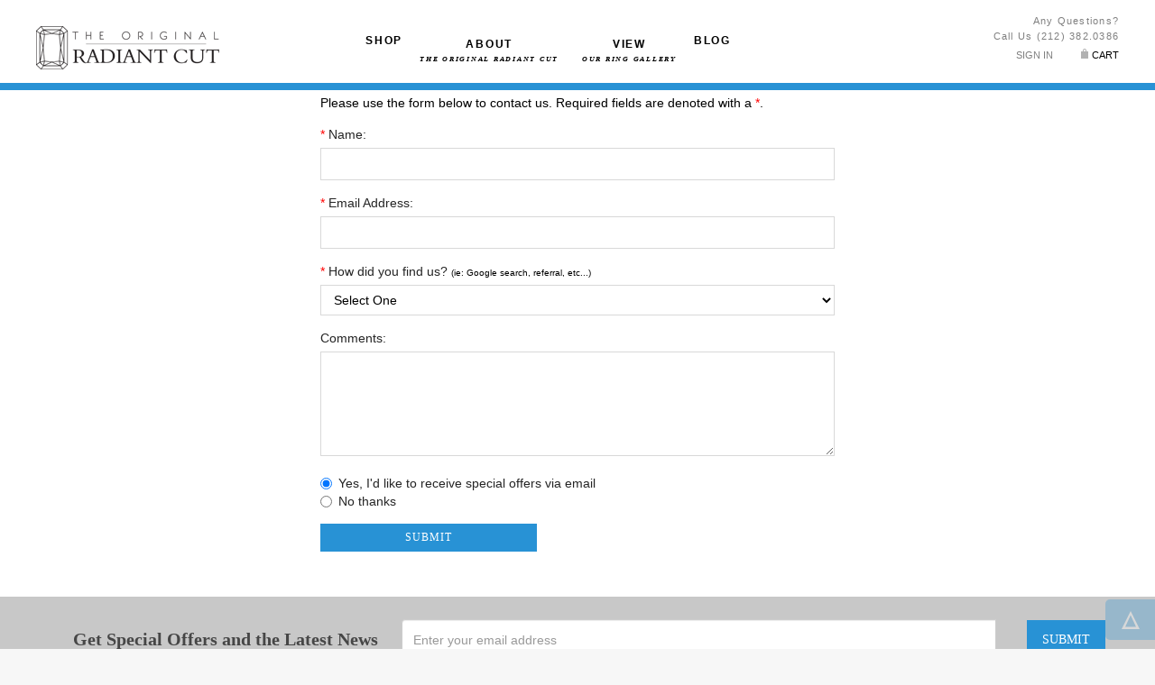

--- FILE ---
content_type: text/html; charset=utf-8
request_url: http://www.radiantcut.com/contact.aspx
body_size: 21489
content:


<!DOCTYPE html>
<!--[if IE 8]><html class="ie ie8" lang="en><![endif]-->
<!--[if IE 9]><html class="ie ie9" lang="en><![endif]-->
<!--[if gt IE 9]><!--><html lang="en"><!--<![endif]-->

<head><title>
	The Original Radiant Cut | Radiant Cut
</title>

    <!-- BEGIN METAS -->
    <meta charset="utf-8" />

<!-- <meta name="google-site-verification" content="G3717GUiiB1NvNmNcBzPZFRqjkHmDOLXhq01wjLKH6c" /> -->


<!-- OpenGraph meta tags for social media -->


	<!-- Mobile Metas -->
	<meta name="viewport" content="width=device-width, initial-scale=1.0, maximum-scale=1.0, user-scalable=no" />

	<!-- Favicons -->
	<link rel="shortcut icon" href="/sitefiles/images/favicon.ico" />

	<!-- Custom Google Web Font -->
	<link href="http://fonts.googleapis.com/css?family=Roboto+Slab:100,300,700,400" rel="stylesheet" type="text/css" />

	<!-- CSS -->
	<link rel="stylesheet" href="/sitefiles/css/library/font-awesome.min.css" />
	<!--<link rel="stylesheet" href="/sitefiles/css/library/bootstrap.min.css" />-->
	<link rel="stylesheet" href="/sitefiles/css/library/bootstrap_theme_unminified.css" />
	<link rel="stylesheet" href="/sitefiles/css/library/owl.carousel.css" />
	<link rel="stylesheet" href="/sitefiles/css/library/jquery-ui.css" />
	<link rel="stylesheet" href="/sitefiles/css/library/jquery.fancybox.css" />
	
	<!-- Main Styles -->
	<link rel="stylesheet" href="/sitefiles/css/style.css" />
	<link rel="stylesheet" href="/sitefiles/css/color-blue.css" />

	<!-- Custom Unthemed Styles and Overrides -->
	<link rel="stylesheet" href="/sitefiles/css/library/custom_bootstrap.css" />
	<!--<link rel="stylesheet" href="/sitefiles/css/library/bootstrap_theme_unminified.css" />-->
	<link rel="stylesheet" href="/sitefiles/css/unthemed_styles.css" />
	<link rel="stylesheet" href="/sitefiles/css/responsive_home.css" />
	<link rel="stylesheet" href="/sitefiles/css/responsive_interior.css" />	

	<!--[if lt IE 9]>
		<script src="http://html5shim.googlecode.com/svn/trunk/html5.js"></script>
        <script src="http://css3-mediaqueries-js.googlecode.com/svn/trunk/css3-mediaqueries.js"></script>
	<![endif]-->

	<!-- load jQuery library here to prevent header search script from throwing undefined $ errors -->
	<script src="/sitefiles/js/library/jquery-1.11.0.min.js" type="text/javascript"></script>
	
	<!-- jquery plugin for formatted form phone and zip -->
	<script src="/sitefiles/js/library/jquery.maskedinput.min.js" type="text/javascript"></script>

	<!-- Custom JS scripts (for header, footer, live-chat and top-nav) -->
	<script src="/sitefiles/js/site.js" type="text/javascript"></script>

	<!-- Pinterest: pinit.js (asynchronous script) called once per page to enable pin links -->
	<script type="text/javascript">
		(function (d) {
			var f = d.getElementsByTagName('SCRIPT')[0], p = d.createElement('SCRIPT');
			p.type = 'text/javascript';
			p.async = true;
			p.src = '//assets.pinterest.com/js/pinit.js';
			f.parentNode.insertBefore(p, f);
		}(document));
	</script>




<meta name="keywords" />
<meta name="description" content="Shop here for the Original Radiant Cut from the inventors who pioneered this beautiful diamond back in 1977.  " />	
    
	<script src="/js/StoreFront.js" type="text/javascript"></script>	
    <!-- END CUSTOMIZEABLE CSS -->

    
	<style type="text/css">
		/* overrides theme wrapper div class on custom pages */	
		.wrap-page {
			overflow: visible !important;
		}
		.otherDiv {
			display: none;
		}
		.radio {
			margin-left: 20px;
		}
		.radio label {
			padding-left: 0;
		}
	</style>
	<script>
		//show/hide "other" text field based on #ddlHowFind selected option "Other"
		$(document).ready(function () {
			$(".selectHowFind").change(function () { 
				if ($(this).val() == "Other") {
					$(".otherDiv").slideDown();
				} else {
					$(".otherDiv").slideUp();
				}
			});
		});
		//validate "Other" text field only if "Other" is selected in the ddlHowFind select-box, and do not validate when "Other" text field is not displayed
		function custValHowFound(sender, args) {
			if ($('#ddlHowFind').val() != "Other") {
				return;
			}
			args.IsValid = $.trim($('#txtOther').val()) != "";
		}
    </script>
</head>
<body>
	<!-- BEGIN SCRIPTBODY PLACEHOLDER -->
	

<!-- BEGIN SCRIPT BLOCK (for scripts which require placement immediately after opening <body> tag -->

	<!-- BEGIN FACEBOOK API -->
	<script type="text/javascript">
		window.fbAsyncInit = function () {
			FB.init({
				appId: '523019494531704',
				xfbml: true,
				version: 'v2.5'
			});
		};
		(function (d, s, id) {
			var js, fjs = d.getElementsByTagName(s)[0];
			if (d.getElementById(id)) { return; }
			js = d.createElement(s); js.id = id;
			js.src = "//connect.facebook.net/en_US/sdk.js";
			fjs.parentNode.insertBefore(js, fjs);
		}(document, 'script', 'facebook-jssdk'));
	</script>
	<!-- test FB link -->
	<!--<div class="fb-like" data-share="true" data-width="450" data-show-faces="true"></div>-->
	<!-- END FACEBOOK API -->



	<!-- BEGIN LivePerson Monitor. -->
	<!--<script language='javascript'> var lpMTagConfig = { 'lpServer': "sales.liveperson.net", 'lpNumber': "12987554", 'lpProtocol': "https" }; function lpAddMonitorTag(src) { if (typeof (src) == 'undefined' || typeof (src) == 'object') { src = lpMTagConfig.lpMTagSrc ? lpMTagConfig.lpMTagSrc : '/hcp/html/mTag.js'; } if (src.indexOf('http') != 0) { src = lpMTagConfig.lpProtocol + "://" + lpMTagConfig.lpServer + src + '?site=' + lpMTagConfig.lpNumber; } else { if (src.indexOf('site=') < 0) { if (src.indexOf('?') < 0) src = src + '?'; else src = src + '&'; src = src + 'site=' + lpMTagConfig.lpNumber; } }; var s = document.createElement('script'); s.setAttribute('type', 'text/javascript'); s.setAttribute('charset', 'iso-8859-1'); s.setAttribute('src', src); document.getElementsByTagName('head').item(0).appendChild(s); } if (window.attachEvent) window.attachEvent('onload', lpAddMonitorTag); else window.addEventListener("load", lpAddMonitorTag, false);</script>-->
	<!-- END LivePerson Monitor. -->

	<!-- BEGIN Monitor Tracking Variables  --> 
	<!--<script language="JavaScript1.2"> if (typeof(lpMTagConfig.pageVar) == "undefined"){ lpMTagConfig.pageVar = new Array();} lpMTagConfig.pageVar[lpMTagConfig.pageVar.length] = 'radiantcutTrackingScope=radiantcutScopeValue';
	if (typeof(lpMTagConfig.sessionVar) == "undefined"){ lpMTagConfig.sessionVar = new Array();} lpMTagConfig.sessionVar[lpMTagConfig.sessionVar.length] = 'skill=radiantcut Skill'; lpMTagConfig.sessionVar[lpMTagConfig.sessionVar.length] ='radiantcutTrackingScopeFairWindsSarongs=radiantcutTrackingScopeValueOrganicMerchantsCaronsBeachHouse';
	if (typeof(lpMTagConfig.visitorVar) == "undefined"){ lpMTagConfig.visitorVar = new Array();} lpMTagConfig.visitorVar[lpMTagConfig.visitorVar.length] = 'radiantcutScope=radiantcutTrackingScopeValueAutobahnTint';
	</script>-->
	<!-- End Monitor Tracking Variables  -->

<!-- END SCRIPT BLOCK -->
	<!-- END SCRIPTBODY PLACEHOLDER -->


	<form method="post" action="/contact.aspx" onsubmit="javascript:return WebForm_OnSubmit();" id="form1">
<div class="aspNetHidden">
<input type="hidden" name="__EVENTTARGET" id="__EVENTTARGET" value="" />
<input type="hidden" name="__EVENTARGUMENT" id="__EVENTARGUMENT" value="" />
<input type="hidden" name="__VIEWSTATE" id="__VIEWSTATE" value="/[base64]/[base64]/[base64]" />
</div>

<script type="text/javascript">
//<![CDATA[
var theForm = document.forms['form1'];
if (!theForm) {
    theForm = document.form1;
}
function __doPostBack(eventTarget, eventArgument) {
    if (!theForm.onsubmit || (theForm.onsubmit() != false)) {
        theForm.__EVENTTARGET.value = eventTarget;
        theForm.__EVENTARGUMENT.value = eventArgument;
        theForm.submit();
    }
}
//]]>
</script>


<script src="/WebResource.axd?d=ZTVVeLZ1xpN2AHOCrtG3mDLcSs_RM_fU8HbyBd4i0M1NcyIvKgQhW67wWABGKdseItXUFb9T3wJvcpNuC9wuoyTIGDU1&amp;t=637109960440000000" type="text/javascript"></script>


<script src="/ScriptResource.axd?d=YzLAWmewV8E0lFarviInLZKYSD32oQ4fjII1YqIcs8dFRGwVXtYQ6ZFWu7l-th91it1NLXIc8sf-YL2cUAlhf2yKOzhjgk5s0ulIzL7dJqylWVhqukNO3GwOUVtuFklfngLIwaHZfrvievAInzPztdiF6HE1&amp;t=125d5fef" type="text/javascript"></script>
<script src="/ScriptResource.axd?d=Vt51URhmfC0sdNcPDcfdo7eEB-9fPJzglB37cbfefdB6ZBHOPJUuiD5jlwhUoxFf80G2te_r7a807z4U1vIUqfUSI7rb-NyV02UnlnMNznqNbGPhBU72X1-d4wB7T9h2Te8qbHukbZVw-dmjaqeOBgxjyj81&amp;t=ffffffffe6d5a9ac" type="text/javascript"></script>
<script src="/ScriptResource.axd?d=vOAlR0mKdq4OU4-LMOdwQXHDNeQPgvCnfz1352QJplyAEI2GnWF-ktpi4PT3SAfSi-6jCg2eds_yagAP1C3HCKynVJU8VHMUom6hlSjP5g3msbmKO-GNFn6s1MzhFhqrE8VQPhp_Mka8wEzx5XnVzd4ZJPLLd22inw_RyhwYbUa9j0qL0&amp;t=ffffffffe6d5a9ac" type="text/javascript"></script>
<script type="text/javascript">
//<![CDATA[
function WebForm_OnSubmit() {
if (typeof(ValidatorOnSubmit) == "function" && ValidatorOnSubmit() == false) return false;
return true;
}
//]]>
</script>

<div class="aspNetHidden">

	<input type="hidden" name="__VIEWSTATEGENERATOR" id="__VIEWSTATEGENERATOR" value="C184F1D1" />
	<input type="hidden" name="__EVENTVALIDATION" id="__EVENTVALIDATION" value="/wEdABtGVTpFFoUVRHrA7usNEvwnKD3MlnRGKwJHfigorSS/zTbJnXwP5YdPCa77xjpdcSFCpBFujfqpEEKFDXLhIP/mib4VpAD8zPDCDCMPJTCy4lg0kVs/F+ADMcEB1eZt94KQyEwMxOTSXinm88myZqdY7HQCF+4rlTeZqyqJkY8VDs0fJ0a27m0SYaMh7vkLSpnYywowDgZEBItGbRPcQENBhBECHoiP/[base64]/yPVgqB1FQcakmywTE3NQDwvhYyxbsfxxfnpPGsfOb4gBKMlso3+li3rtENUw8bcrrVecIzD+2EQ4KqTCsl0+vngF506Pfhp0jZiYYZMLJNrSoXJQ==" />
</div>

		<script type="text/javascript">
//<![CDATA[
Sys.WebForms.PageRequestManager._initialize('ctl00$scriptMan', 'form1', [], [], [], 90, 'ctl00');
//]]>
</script>


		<!-- BEGIN OPENWRAPPER PLACEHOLDER -->
		

<!-- THIS CONTROL OPENS THE WRAPPER DIV IN Storefront.Master, ALLOWING PORTALS TO UTILIZE DIFFERENT PARENT CONTAINER MARKUP/CSS-CLASSES -->
<div class="wrap-page">
		<!-- END OPENWRAPPER PLACEHOLDER -->

			<!-- BEGIN HEADER BLOCK --> 
			

<script type="text/javascript">
	// search keypress event handler
	function txtSearchTermsKeydown(event) {
		if (event.which == 13 || event.keyCode == 13) {
			//event.preventDefault();
			event.preventDefault ? event.preventDefault() : event.returnValue = false;
			var searchTerms = $('#txtSearchTerms').val();
			var newLocation = '/search/' + searchTerms;
			window.location = newLocation;
		}
	}
	function txtMobileSearchTermsKeydown(event) {
		if (event.which == 13 || event.keyCode == 13) {
			//event.preventDefault();
			event.preventDefault ? event.preventDefault() : event.returnValue = false;
			var searchTerms = $('#txtMobileSearchTerms').val();
			var newLocation = '/search/' + searchTerms;
			window.location = newLocation;
		}
	}

	$(document).ready(function () {
		// set height of mini-cart display when there are no products in the mini-cart
		if ($('header ul.cart-list li').length <= 0) {
			$('header ul.cart-list').css({
				'height':  0,
				'margin-top': 0
			});
		}
		// set class on Blog main-menu li
		$('.mainNav ul li a#parentNav3').parent().addClass('blogLi');
	});
</script>

<!-- BEGIN CUSTOM HEADER AND NAV -->

<!-- BEGIN HEADER -->
<div class="headerBg">
	<header id="header">
		<div class="logo">
			<a href="/"><img src="/sitefiles/images/rcLogo.png" alt="" /></a>
			<a href="/"></a>
		</div>				
		<div class="utilityBlock">
			<div class="contact">Any Questions?<br />Call Us (212) 382.0386</div>
			
			<div class="profile">
				<a id="ctl05_lnkMyAccount" title="My Account" class="loginLink" href="/MemberAccount.aspx">Sign In</a>		 
				<a href="/viewcart/" class="cartCount" id="cart-head">Cart <span id="ctl05_spnCartCount" class="shopCount"></span></a>
				<!-- MINI CART -->
				<div class="mini-cart" style="display:none !important;">
					<!-- CART CONTENT -->
					<div class="cart-cn">
						<ul class="cart-list">
							<!-- BEGIN CART CONTENT -->
							
							<!-- END CART CONTENT -->
						</ul>
						<p class="cart-total">
							Total: <a id="cartHeaderSummary" title="View Cart" href="/viewcart/"></a>
						</p>
						<div class="cart-bt">
							<a href="/viewcart/" class="btn btn-13 text-uppercase">View Cart</a>
							<a href="/CheckoutLogin.aspx" class="btn btn-13 text-uppercase">CheckOut</a>
						</div>
					</div>
					<!-- END CART CONTENT -->
				</div>
				<!-- END MINI CART -->	
			</div>					
			<div class="search"><input name="ctl00$ctl05$txtSearchTerms" type="text" maxlength="100" id="txtSearchTerms" class="searchField" placeholder="Search..." onfocus="this.placeholder=&#39;&#39;" onblur="this.placeholder = &#39;Search...&#39;" onkeydown="txtSearchTermsKeydown(event)" style="display:none !important;" /><input type="button" value="" class="searchButton" id="btnSearch" style="display:none !important;" /></div>
		</div>	

		



<!-- BEGIN NAVIGATION -->
<nav class="mainNav">
	<ul>
		<!-- BEGIN NAVIGATION -->
		
				
				
				

<li class="dropdown rcTopNav">
	<a href="/c/shop---diamonds-411" id="shopMenuLink" data-toggle="dropdown" class="dropdown-toggle headerNav" >
		<span class="disableFont">Shop</span>
	</a>

	<ul class="dropdown-menu smDropdown">
		
                <li>
					<a href='http://www.radiantcut.com/c/shop---diamonds-411'>Diamonds</a>
					    
                    </li>
			
                <li>
					<a href='http://www.radiantcut.com/c/shop---rings-407'>Settings</a>
					    
                    </li>
						
	</ul>				
</li>
				
				
			
				<li class="dropdown rcTopNav">
				<a data-toggle='dropdown' class='dropdown-toggle headerNav' href='#'>About <span>The Original Radiant Cut</span></a>
				
				<ul class='dropdown-menu'><li><a href='/pages/Discover-the-Radiant-Woman'>Discover <span>the Radiant Woman</span></a></li><li><a href='/pages/aboutus'>About Us</a></li><li><a href='/pages/faq'>FAQ</a></li><li><a href='/pages/Inventors-Inspiration'>The Inventor's Inspiration</a></li><li><a href='/pages/Radiant-vs-Princess'>Radiant vs. Princess</a></li><li><a href='/pages/About-the-Cut'>Cut: the Crucial "C"</a></li></ul>
				</li>
			
				<li>
				<a class='headerNav' href='/pages/gallery' >View <span>Our Ring Gallery</span></a>
				
				
				</li>
			
				
				
				

<li class="dropdown_mmenu">
	<a href="/Journal.aspx" id="journalMenuLink" class="headerNav">
		<span class="disableFont">BLOG</span>
	</a>

	<!-- BEGIN MEGA MENU SUBNAV -->
	<div class="megamenu journalDisplay" style="display:none;">
		<div class="megamenu1 journalMenu">			
			
					<span>
						<div class="folio-img">
							<a href="/Journal/Ring-in-the-Radiance" >
								<img src="/GetResizedImage.ashx?file=/sitecontent/BlogContents/29/images/BlogPost29-25-Z(1200x628).jpg&width=200&height=200" alt="/sitecontent/BlogContents/29/images/BlogPost29-25-Z(1200x628).jpg" class="img-responsive">
								<div>Ring in the Radiance</div>
							</a>
						</div>
					</span>
				
					<span>
						<div class="folio-img">
							<a href="/Journal/Why-Do-Radiant-Cut-Diamonds-Look-Bigger-Than-Other-Diamonds-of-the-Same-Weight" >
								<img src="/GetResizedImage.ashx?file=/sitecontent/BlogContents/28/images/BlogPost28-24-Z(1200x628).jpg&width=200&height=200" alt="/sitecontent/BlogContents/28/images/BlogPost28-24-Z(1200x628).jpg" class="img-responsive">
								<div>Why Do Radiant Cut Diamonds Look Bigger Than Other Diamonds of the Same Weight?</div>
							</a>
						</div>
					</span>
				
					<span>
						<div class="folio-img">
							<a href="/Journal/Radiant-Celebrations-How-To-Have-Holidays-That-Matter" >
								<img src="/GetResizedImage.ashx?file=/sitecontent/BlogContents/27/images/BlogPost27-23-Z(1200x628).png&width=200&height=200" alt="/sitecontent/BlogContents/27/images/BlogPost27-23-Z(1200x628).png" class="img-responsive">
								<div>Radiant Celebrations: How To Have Holidays That Matter</div>
							</a>
						</div>
					</span>
				
					<span>
						<div class="folio-img">
							<a href="/Journal/Radiant-Women-Know-How-To-Ask-The-Important-Questions" >
								<img src="/GetResizedImage.ashx?file=/sitecontent/BlogContents/26/images/BlogPost26-22-Z(1400x733).jpg&width=200&height=200" alt="/sitecontent/BlogContents/26/images/BlogPost26-22-Z(1400x733).jpg" class="img-responsive">
								<div>Radiant Women Know How To Ask The Important Questions</div>
							</a>
						</div>
					</span>
				
					<span>
						<div class="folio-img">
							<a href="/Journal/Why-Choosing-a-Unique-Engagement-Ring-is-So-Important" >
								<img src="/GetResizedImage.ashx?file=/sitecontent/BlogContents/25/images/BlogPost25-19-Z(1200x628).jpg&width=200&height=200" alt="/sitecontent/BlogContents/25/images/BlogPost25-19-Z(1200x628).jpg" class="img-responsive">
								<div>Why Choosing a Unique Engagement Ring is So Important</div>
							</a>
						</div>
					</span>
							
		</div>
       
	</div>
	<!-- END MEGA MENU SUBNAV -->
								
</li>
				
				
			
		<!-- END NAVIGATION -->
	</ul>
</nav>
<!-- END NAVIGATION -->



		



<!-- BEGIN DYNAMIC SUBMENUS -->
<div id="subNavBar">		
	<nav class="subNav" id="subNav1" style="display:none !important;">
		<div class="navLinks">		
			<a href="#" class="navLink">collection 1</a>			
		</div>
	</nav>			
	<nav class="subNav" id="subNav2">
		<div class="navLinks">
					
			
		</div>
	</nav>			
	<nav class="subNav" id="subNav3" style="display:none !important;">
		<div class="navLinks">		
			<a href="#" class="navLink">gallery 1</a>		
		</div>
	</nav>			
	<nav class="subNav" id="subNav4" style="display:none !important;">
		<div class="navLinks">		
			<a href="#" class="navLink">build ring step 1</a>			
		</div>
	</nav>			
</div>
<!-- END DYNAMIC SUBMENUS -->


	
			

<!-- BEGIN DYNAMIC MOBILE MENU -->
<!-- hidden, this repeater is modified and now lives in Header.ascx/Header.ascx.cs -->

<!-- END DYNAMIC MOBILE MENU -->


 
		<!-- END DESKTOP NAV BAR -->		
	</header>
</div><!-- /.row -->
<!-- END HEADER -->	





<!-- BEGIN MOBILE NAVBAR -->
<nav class="navbar navbar-default navbar-fixed-top" role="navigation" id="mobileNav">
    <div class="container">
		<div class="navbar-header">		  	
			<button type="button" class="navbar-toggle collapsed" data-toggle="collapse" data-target="#navbar" aria-expanded="false" aria-controls="navbar">
				<span class="sr-only">Toggle navigation</span>
				<span class="icon-bar"></span>
				<span class="icon-bar"></span>
				<span class="icon-bar"></span>
			</button>		  
			<a class="navbar-brand" href="/"><img src="/sitefiles/images/rcLogo.png" alt="" /></a>
			<div class="profileMobile" style="display:none !important;">				 
				<a href="/viewcart/" class="cartCount" id=""><span id="ctl05_spnCartCountMobile" class="shopCount"></span></a>
			</div>
		</div>
		<div id="navbar" class="collapse navbar-collapse">
			<!-- BEGIN MOBILE MENU -->
			<ul class="nav navbar-nav">
				<li class="active mobileHomeLink"><a href="/">Home</a></li>	
				<li class="mobileLoginLi" style="display:none !important;"><a id="ctl05_lnkMyAccountMobile" title="My Account" href="/MemberAccount.aspx">Sign In</a></li>
				<!-- BEGIN MOBILE DYNAMIC LINKS -->	
												
						<li>
						<li><a href="/c/shop-415">Shop</a></li>
						
						
						</li>
													
						<li class="dropdown">
						<a href="#" class="dropdown-toggle" data-toggle="dropdown" role="button" aria-expanded="false">About <span>The Original Radiant Cut</span>&nbsp;<span class="caret"></span></a>
						
						<ul class="dropdown-menu" role="menu"><li><a href='/pages/Discover-the-Radiant-Woman'>Discover <span>the Radiant Woman</span></a></li><li><a href='/pages/aboutus'>About Us</a></li><li><a href='/pages/faq'>FAQ</a></li><li><a href='/pages/Inventors-Inspiration'>The Inventor's Inspiration</a></li><li><a href='/pages/Radiant-vs-Princess'>Radiant vs. Princess</a></li><li><a href='/pages/About-the-Cut'>Cut: the Crucial "C"</a></li></ul>
						</li>
													
						<li>
						<li><a href="/pages/gallery">View <span>Our Ring Gallery</span></a></li>
						
						
						</li>
													
						<li>
						<li><a href="/pages/Blog">Blog</a></li>
						
						
						</li>
					
				<li class="mobileNavSearch" style="display:none !important;"><input name="ctl00$ctl05$txtMobileSearchTerms" type="text" maxlength="100" id="txtMobileSearchTerms" class="searchFieldMobile" Placeholder="Search..." onfocus="this.placeholder=&#39;&#39;" onblur="this.placeholder = &#39;Search...&#39;" onkeydown="txtMobileSearchTermsKeydown(event)" /><input type="button" value="" class="searchButtonMobile" id="btnMobileSearch" /></li>
			</ul>
			<!-- END MOBILE MENU -->
		</div><!--/.nav-collapse -->
    </div>
</nav>
<!-- END MOBILE NAVBAR -->

<!-- END CUSTOM HEADER AND NAV -->		
			<!-- END HEADER BLOCK -->      

			<!-- BEGIN CONTENT BLOCK -->
			




	<!-- BEGIN NAV/TITLE BAR ROW -->
	<div class="titleBar">
		<h1>Contact Us</h1>
	</div>
	<!-- END NAV/TITLE BAR ROW -->	
	
	
	

	



	
	<div class="container-fluid contentWrapper"><!-- this tag is closed in the Footer.ascx control file -->	




		<!-- ELEMENT -->		
		<section class="element">
			<div class="container-fluid">		
		
		

		
				<!-- BEGIN SECTION ROW -->	
				<div class="row">			
					<div class="col-xs-12 col-sm-12 col-md-6 col-md-offset-3 col-lg-6 col-lg-offset-3">


						<div class="interiorR">


							<!-- BEGIN CONTACT FORM -->
							<div id="cphContent_pnlContactUs" class="form">
	
								<div class="form-group">
									<p>Please use the form below to contact us. Required fields are denoted with a <span class="red">*</span>.</p>
								</div>
								<div class="form-group">
									<div id="cphContent_vldContact" class="errorMsg" Display="Dynamic" style="display:none;">

	</div>
								</div>
								<div class="form-group">
									<label for="txtName"><span class="red">*</span> Name:</label>
									<input name="ctl00$cphContent$txtName" type="text" maxlength="50" id="cphContent_txtName" class="input-text" />
									<span id="cphContent_reqName" class="errorMsg" style="display:none;">*Please enter your name.</span>
								</div>
								<div class="form-group">
									<label for="txtEmail"><span class="red">*</span> Email Address:</label>
									<input name="ctl00$cphContent$txtEmail" type="text" maxlength="50" id="cphContent_txtEmail" class="input-text" />
									<span id="cphContent_RegularExpressionValidator1" class="errorMsg" style="display:none;">*Please enter a valid email address.</span>
									<span id="cphContent_reqEmail" class="errorMsg" style="display:none;">*Please enter your email address.</span>
								</div>
								
								<div class="form-group">
									<label for="ddlHowFind"><span class="red">*</span> How did you find us?</label>
									<span style="font-size:10px;">(ie: Google search, referral, etc...)</span><br />
									<select name="ctl00$cphContent$ddlHowFind" id="ddlHowFind" class="input-text selectHowFind">
		<option value="0">Select One</option>
		<option value="SE:Google">Search Engine: Google</option>
		<option value="SE:Bing">Search Engine: Bing</option>
		<option value="SE:Yahoo">Search Engine: Yahoo</option>
		<option value="SE:AOL">Search Engine: AOL</option>
		<option value="SE:Other">Search Engine: Other</option>
		<option value="DiamondIsForeverDotcom">DiamondIsForever.com</option>
		<option value="Referral">Referral</option>
		<option value="SM:Facebook">Social Media: Facebook</option>
		<option value="SM:Pinterest">Social Media: Pinterest</option>
		<option value="SM:Instagram">Social Media: Instagram</option>
		<option value="SM:Other">Social Media: Other</option>
		<option value="Other">Other</option>

	</select>
									<span id="cphContent_valHowFind" class="errorMsg" style="display:none;">*Please let us know how you found us.</span> 
									<span id="cphContent_ctl00" class="errorMsg" style="display:none;">*Please let us know how you found us!</span>                           
								</div> 
								<div class="form-group otherDiv">
									<label><span class="red">*</span> Other:</label>
									<input name="ctl00$cphContent$txtOther" type="text" maxlength="50" id="txtOther" class="input-text" />									
								</div>
								<div class="form-group">
									<label>Comments:</label>
									<textarea name="ctl00$cphContent$txtComments" rows="5" cols="40" id="cphContent_txtComments" class="input-text">
</textarea>
								</div>
								<div class="radio">
									<label for="rblSpecialOffers">
										<table id="cphContent_rblSpecialOffers">
		<tr>
			<td><input id="cphContent_rblSpecialOffers_0" type="radio" name="ctl00$cphContent$rblSpecialOffers" value="Yes" checked="checked" /><label for="cphContent_rblSpecialOffers_0"> Yes, I'd like to receive special offers via email</label></td>
		</tr><tr>
			<td><input id="cphContent_rblSpecialOffers_1" type="radio" name="ctl00$cphContent$rblSpecialOffers" value="No" /><label for="cphContent_rblSpecialOffers_1"> No thanks</label></td>
		</tr>
	</table>
									</label>
								</div>                          
								<div class="form-group">
									<div>
										<input type="submit" name="ctl00$cphContent$SubmitButton" value="SUBMIT" onclick="javascript:WebForm_DoPostBackWithOptions(new WebForm_PostBackOptions(&quot;ctl00$cphContent$SubmitButton&quot;, &quot;&quot;, true, &quot;&quot;, &quot;&quot;, false, false))" id="cphContent_SubmitButton" class="btn btn-13" />										
									</div>
								</div>							
							
</div>
							<!-- END CONTACT FORM -->




                			<!-- BEGIN MESSAGING -->
							
							<!-- BEGIN MESSAGING -->


						</div>


					</div><!-- /.col-md-12 -->
				</div><!-- /.row -->
				<!-- END SECTION ROW -->


			</div>
		</section>


			<!-- END CONTENT BLOCK -->

			<!-- BEGIN MASTER FOOTER BLOCK -->
			

<div class="specialOffers">
	<div class="container">
		<div class="row">			
			<div class="col-xs-12 col-md-4">
				<div class="signupHeading"><span><b>Get Special Offers and the Latest News</b></span></div>
			</div>
			<div class="col-md-8">
				<div class="center-block signupBlock">
					<div class="input-group">
						<input name="ctl00$ctl06$emailSignup" type="text" id="ctl06_emailSignup" class="form-control" placeholder="Enter your email address" />
						<span class="input-group-btn">	
							<button class="btn btn-lg btn-themeDark" id="btnMailingList" onclick="javascript:AddToMailingList();return false">SUBMIT</button>
							<img src="/images/ajax-loader.gif" alt="loading" id="maillist-loading" style="display:none" />
							<input name="ctl00$ctl06$hdnMailListID" type="hidden" id="ctl06_hdnMailListID" value="7" />	
						</span>
					</div>
				</div>
			</div>
			
		</div>
	</div>

</div>

<div class="footerBg">
    <div class="container">
        <div class="row">
		    <div class="col-xs-12 col-sm-6 col-md-3">
			    <div class="footerHeading">
                    <span id="ctl06_lblColumnOneTitle">ABOUT US</span>
			    </div>
                <div class="rcFooterContent">
                    <a href="/pages/aboutus">About Us</a><br />
<a href="/pages/Inventors-Inspiration">Our History</a><br />
<a href="/pages/About-the-Cut">Our Cut</a><br />
<a href="/pages/Radiant-vs-Princess">Our Difference</a>
                </div>
		    </div>

		    <div class="col-xs-12 col-sm-6 col-md-3 addMobilePad">
			    <div class="footerHeading">
				    <span id="ctl06_lblColumnTwoTitle">BROWSE</span>
			    </div>
                <div class="rcFooterContent">
    			    <a href="http://www.radiantcut.com/pages/gallery">Our Gallery</a></a>
                </div>
		    </div>

		    <div class="col-xs-12 col-sm-6 col-md-3">
			    <div class="footerHeading">
				    <span id="ctl06_lblColumnThreeTitle">CONTACT US</span>
			    </div>
                <div class="rcFooterContent">			
			        <p><a href="/Contact.aspx">Leave A Message</a><br />
<a href="/pages/faq"><a href="/pages/faq">FAQ</a><br />
<a href="/pages/Terms-and-Conditions">Terms and Conditions<br />
<a href="/pages/Return-Policy">Return Policy</p>
                </div>
		    </div>

		    <div class="col-xs-12 col-sm-6 col-md-3">
			    <div class="footerHeading">
				    <span id="ctl06_lblColumnFourTitle">SOCIAL</span>
			    </div>
                <div class="rcFooterContent">
			        <div class="rcSocialFooter">
<div><a href="https://www.facebook.com/radiantcutdiamond/" target="_blank"><i class="fa fa-facebook-square fa-lg"></i>Facebook</a></div>

<div><a href="https://www.instagram.com/originalradiantcut/" target="_blank"><i class="fa fa-instagram fa-lg"></i>Instagram</a></div>

<div><a href="https://www.pinterest.com/radiantcut1977/" target="_blank"><i class="fa fa-pinterest-square fa-lg"></i>Pinterest</a></div>
</div>
                </div>
		    </div>

        </div> <!-- /.row -->
		<div class="row">
			<div class="copyright">
				<div class="col-sm-6">
					&copy; 2026 RCDC Corporation
				</div>
				<div class="col-sm-6" style="text-align:right">
					
				</div>
			</div>
		</div><!-- /.row -->

    </div> <!-- /.container -->
</div>

<div>
		<!-- BEGIN RC FOOTER -->
		<!-- /.row -->

		<div id="scroll-top" class="_1"></div>


	</div><!-- /.container-fluid.contentWrapper << this tag is opened at the top of all content pages -->

<div style="display:none !important;height:0;">

	<!-- BEGIN JL CMS objects  -->

	<!-- END JL CMS objects  -->
	
	<!-- BEGIN SS newsletter -->
	<form name="ccoptin" action="http://visitor.r20.constantcontact.com/d.jsp" target="_blank" method="post" id="newsletterSignup">
		<input type="hidden" name="m" value="1101509185962">
		<input type="hidden" name="p" value="oi">
		<input type="text" placeholder="email address" name="ea" size="30" value="" id="newsletterSignupText" style="font-size:12px;border:1px solid #999999;" />
		<input type="submit" name="go" value="JOIN" class="specialsSubmit">                
	</form>
	<!-- END SS newsletter -->				

	<!-- BEGIN about-us -->
	
	
	
	
	
	
	
	
	<span id="ctl06_lblCardsAccepted">We accept the following credit cards:</span>					
	<a id="ctl06_hypMastercard" title="MasterCard" class="mastercard" href="javascript:void(0);"></a>
	<a id="ctl06_hypAmex" title="American Express" class="americanexpress" href="javascript:void(0);"></a>
	
	<a id="ctl06_hypVisa" title="Visa" class="visa" href="javascript:void(0);"></a>
	<a id="ctl06_hypPayPal" title="PayPal" class="paypal" href="javascript:void(0);"></a>
	<!-- END about-us -->	

</div>

<script>
  (function(i,s,o,g,r,a,m){i['GoogleAnalyticsObject']=r;i[r]=i[r]||function(){
  (i[r].q=i[r].q||[]).push(arguments)},i[r].l=1*new Date();a=s.createElement(o),
  m=s.getElementsByTagName(o)[0];a.async=1;a.src=g;m.parentNode.insertBefore(a,m)
  })(window,document,'script','https://www.google-analytics.com/analytics.js','ga');

  ga('create', 'UA-86304153-1', 'auto');
  ga('send', 'pageview');

</script>

<!-- Start of LiveChat (www.livechatinc.com) code -->
<script type="text/javascript">
window.__lc = window.__lc || {};
window.__lc.license = 8368051;
(function() {
  var lc = document.createElement('script'); lc.type = 'text/javascript'; lc.async = true;
  lc.src = ('https:' == document.location.protocol ? 'https://' : 'http://') + 'cdn.livechatinc.com/tracking.js';
  var s = document.getElementsByTagName('script')[0]; s.parentNode.insertBefore(lc, s);
})();
</script>
<!-- End of LiveChat code -->  
			<!-- END MASTER FOOTER BLOCK -->

		<!-- BEGIN CLOSEWRAPPER PLACEHOLDER -->
		

<!-- THIS CONTROL CLOSES THE WRAPPER DIV IN Storefront.Master, ALLOWING PORTALS TO UTILIZE DIFFERENT PARENT CONTAINER MARKUP/CSS-CLASSES -->
</div><!-- /.wrap-page --> 
		<!-- END CLOSEWRAPPER PLACEHOLDER -->

		<input type="hidden" id="ipaddress" value="18.191.142.222" />

		<!-- BEGIN MODAL CONTENTS -->
		

<div class="quick-shop clearfix" id="quote-request" style="display:none">
	<!--  id="quote-request-form" -->
	<input type="hidden" name="ctl00$ctl07$hdnProductID" id="hdnProductID" />
	<div id="quote-request-thanks" style="display: none;">
		<h2>Thank you for your interest. Your request has been received.</h2>
		<button class="btn btn-default" type="submit" id="btnQuoteRequestClose">Close</button>
	</div>
	<div id="quote-request-body">
		<h4>Please enter your contact information below.</h4>
		<div class="row">
			<div class="col-md-10 col-sm-10 col-lg-12">
				<label for="quote-request-first-name">First Name</label><span>*</span><span class="validation" style="display: none; color: red;"> Required</span><br />
				<input type="text" maxlength="100" id="quote-request-first-name" class="quote-request-input form-control" />
			</div>
		</div>
		<div class="row">
			<div class="col-md-10 col-sm-10 col-lg-12">
				<label for="quote-request-last-name">Last Name</label><span>*</span><span class="validation" style="display: none; color: red;"> Required</span><br />
				<input type="text" maxlength="100" id="quote-request-last-name" class="quote-request-input form-control" />
			</div>
		</div>
		<div class="row">
			<div class="col-md-10 col-sm-10 col-lg-12">
				<label for="quote-request-email">Email</label><span>*</span><span class="validation" style="display: none; color: red;"> Required</span><br />
				<input type="text" maxlength="100" id="quote-request-email" class="quote-request-input form-control" />
			</div>
		</div>
		<div class="row">
			<div class="col-md-10 col-sm-10 col-lg-12">
				<label for="quote-request-phone">Phone</label><span>*</span><span class="validation" style="display: none; color: red;"> Required</span><br />
				<input type="tel" maxlength="100" id="quote-request-phone" class="quote-request-input form-control" />
			</div>
		</div>
		<div class="row">
			<div class="col-md-10 col-sm-10 col-lg-12">
				<label for="quote-request-phone">Comments</label><span>*</span><span class="validation" style="display: none; color: red;"> Required</span><br />
				<textarea cols="50" rows="5" id="quote-request-comments" class="quote-request-input form-control">
                </textarea>
			</div>
		</div>
		<br />
		<br />
		<div class="row">
			<div class="col-md-8 col-sm-8">
				<button class="btn btn-primary" type="submit" id="btnQuoteRequestSubmit">Submit Request</button>
				<button class="btn btn-default" type="submit" id="btnQuoteRequestCancel">Cancel</button>
			</div>
		</div>
	</div>
</div>

<!-- BEGIN fast view of a product -->
<div id="product-pop-up" style="display: none; width: 700px;">
	<div class="product-page product-pop-up">
		<div class="row">
			<div class="col-md-6 col-sm-6">
				<div class="product-main-image">
					<img src="" alt="product image" class="img-responsive">
				</div>
				<div class="product-other-images">
					<a href="#" class="other-image-template">
						<img alt="product image" src=""></a>
				</div>
			</div>
			<div class="col-md-6 col-sm-6">
				<h1 class="product-pop-up-title"></h1>
				<div class="price-availability-block clearfix">
					<div class="price">
						<strong><span id="sale-price"></span></strong>
						<em><span id="price"></span></em>
					</div>
					<div class="availability"></div>
				</div>
				<div id='product-pop-up-desc' class="description"></div>
				<div class="response" style="color: red;"></div>
				<div class="product-page-options">
					<div class="pull-left variant-dd-template">
						<label class="control-label"></label>
						<select class="form-control input-sm"></select>
					</div>
				</div>
				<div class="success-response" style="display: none;">
					<span>Your cart has been updated. <a href="/viewcart/">View Cart</a></span>
				</div>
				<div class="product-page-cart">
					<div class="product-quantity">
						<input id="product-quantity" type="text" value="1" readonly name="product-quantity" class="form-control input-sm" style="display: none">
					</div>
					<button id="btnQuoteRequest" class="btn btn-primary" type="submit">Request Quote</button>
					<button id="add-to-cart" class="btn btn-primary" type="submit" style="display: none">Add to cart</button>
					<a href="" id="product-more-details">
						<button class="btn btn-default btn-more-details" type="submit">More details</button>
					</a>
				</div>
			</div>

			<div class="sticker sticker-sale"></div>
		</div>
	</div>
</div>
<!-- END MODAL fast view of a product -->


<!-- BEGIN .addToCart -->
<div class="addedToCart-modal modal fade">
    <div class="modal-dialog">
        <div class="modal-content">
            <div class="modal-body" style="text-align:center;">
				<div class="row">
					<div class="col-md-12">
						<h4>
							<img class="greenCheck" src="/sitefiles/images/greenCheck.png">
							This item has been added to your cart:
						</h4>
					</div>
				</div>
				<div class="clearfix"><br /></div>
				<div class="row">
					<div class="col-md-7" style="border-right:1px solid #eaeaea;">

						<div class="cartProductImage">
							<a title="" href=""><img src="" alt="" width="106" height="106" border="0" id="addedToCartProductImage"></a>
						</div>

						<div class="tileInfo">
							<h4><a href="" class="prodLink inner"></a></h4>
							<p id="addedToCartQty"></p>
						</div>

					</div>
					<div class="col-md-5">
						<div class="addItemCheckout">
							<h4 id="cartSummaryHeader">Cart Summary</h4>
							<p id="cartSummary"></p>					
						</div>
					</div>
				</div>
            </div>			
			<div class="modal-footer">    
				<a href="#" class="btn modalContinueShopping" data-dismiss="modal">Continue Shopping</a>
				<a href="/viewcart/" class="modal-cbtn" onclick="StoreFront.proceedToCheckout(); return false;">Checkout</a>
            </div>
        </div>
    </div>
</div>
<!-- END .addToCart -->


    
		<!-- BEGIN MODAL CONTENTS -->

	
<script type="text/javascript">
//<![CDATA[
var Page_ValidationSummaries =  new Array(document.getElementById("cphContent_vldContact"));
var Page_Validators =  new Array(document.getElementById("cphContent_reqName"), document.getElementById("cphContent_RegularExpressionValidator1"), document.getElementById("cphContent_reqEmail"), document.getElementById("cphContent_valHowFind"), document.getElementById("cphContent_ctl00"));
//]]>
</script>

<script type="text/javascript">
//<![CDATA[
var cphContent_vldContact = document.all ? document.all["cphContent_vldContact"] : document.getElementById("cphContent_vldContact");
cphContent_vldContact.headertext = "<span class=\'red\'>Oops! Please fix the following issues:</span><br />";
var cphContent_reqName = document.all ? document.all["cphContent_reqName"] : document.getElementById("cphContent_reqName");
cphContent_reqName.controltovalidate = "cphContent_txtEmail";
cphContent_reqName.errormessage = "Please enter your name.";
cphContent_reqName.display = "Dynamic";
cphContent_reqName.evaluationfunction = "RequiredFieldValidatorEvaluateIsValid";
cphContent_reqName.initialvalue = "";
var cphContent_RegularExpressionValidator1 = document.all ? document.all["cphContent_RegularExpressionValidator1"] : document.getElementById("cphContent_RegularExpressionValidator1");
cphContent_RegularExpressionValidator1.controltovalidate = "cphContent_txtEmail";
cphContent_RegularExpressionValidator1.errormessage = "Please enter a valid email address.";
cphContent_RegularExpressionValidator1.display = "Dynamic";
cphContent_RegularExpressionValidator1.evaluationfunction = "RegularExpressionValidatorEvaluateIsValid";
cphContent_RegularExpressionValidator1.validationexpression = "\\w+([-+.\']\\w+)*@\\w+([-.]\\w+)*\\.\\w+([-.]\\w+)*";
var cphContent_reqEmail = document.all ? document.all["cphContent_reqEmail"] : document.getElementById("cphContent_reqEmail");
cphContent_reqEmail.controltovalidate = "cphContent_txtEmail";
cphContent_reqEmail.errormessage = "Please enter your email address.";
cphContent_reqEmail.display = "Dynamic";
cphContent_reqEmail.evaluationfunction = "RequiredFieldValidatorEvaluateIsValid";
cphContent_reqEmail.initialvalue = "";
var cphContent_valHowFind = document.all ? document.all["cphContent_valHowFind"] : document.getElementById("cphContent_valHowFind");
cphContent_valHowFind.controltovalidate = "ddlHowFind";
cphContent_valHowFind.errormessage = "Please let us know how you found us.";
cphContent_valHowFind.display = "Dynamic";
cphContent_valHowFind.evaluationfunction = "RequiredFieldValidatorEvaluateIsValid";
cphContent_valHowFind.initialvalue = "0";
var cphContent_ctl00 = document.all ? document.all["cphContent_ctl00"] : document.getElementById("cphContent_ctl00");
cphContent_ctl00.controltovalidate = "ddlHowFind";
cphContent_ctl00.errormessage = "Please let us know how you found us!";
cphContent_ctl00.display = "Dynamic";
cphContent_ctl00.evaluationfunction = "CustomValidatorEvaluateIsValid";
cphContent_ctl00.clientvalidationfunction = "custValHowFound";
//]]>
</script>


<script type="text/javascript">
//<![CDATA[

(function(id) {
    var e = document.getElementById(id);
    if (e) {
        e.dispose = function() {
            Array.remove(Page_ValidationSummaries, document.getElementById(id));
        }
        e = null;
    }
})('cphContent_vldContact');

var Page_ValidationActive = false;
if (typeof(ValidatorOnLoad) == "function") {
    ValidatorOnLoad();
}

function ValidatorOnSubmit() {
    if (Page_ValidationActive) {
        return ValidatorCommonOnSubmit();
    }
    else {
        return true;
    }
}
        
document.getElementById('cphContent_reqName').dispose = function() {
    Array.remove(Page_Validators, document.getElementById('cphContent_reqName'));
}

document.getElementById('cphContent_RegularExpressionValidator1').dispose = function() {
    Array.remove(Page_Validators, document.getElementById('cphContent_RegularExpressionValidator1'));
}

document.getElementById('cphContent_reqEmail').dispose = function() {
    Array.remove(Page_Validators, document.getElementById('cphContent_reqEmail'));
}

document.getElementById('cphContent_valHowFind').dispose = function() {
    Array.remove(Page_Validators, document.getElementById('cphContent_valHowFind'));
}

document.getElementById('cphContent_ctl00').dispose = function() {
    Array.remove(Page_Validators, document.getElementById('cphContent_ctl00'));
}
//]]>
</script>
</form><!-- /#form1 -->

	<!-- phScriptFooter is for global level scripts -->
	

<!-- JavaScript -->
<!-- Library JS -->
<!--<script src="/sitecontent/radiantcut/js/library/jquery-1.11.0.min.js" type="text/javascript"></script>-->
<script src="/sitecontent/radiantcut/js/library/jquery-ui.min.js" type="text/javascript"></script>
<script src="/sitecontent/radiantcut/js/library/bootstrap.min.js" type="text/javascript"></script>
<script src="/sitecontent/radiantcut/js/library/owl.carousel.min.js" type="text/javascript"></script>
<script src="/sitecontent/radiantcut/js/library/jquery.ui.touch-punch.min.js" type="text/javascript"></script>
<!--<script src="/sitecontent/radiantcut/js/jquery.mixitup.min.js" type="text/javascript"></script>-->
<script src="/sitecontent/radiantcut/js/library/parallax.min.js" type="text/javascript"></script>
<script src="/sitecontent/radiantcut/js/library/jquery.countdown.min.js" type="text/javascript"></script>
<!--<script src="/sitecontent/radiantcut/js/library/jquery.mb.YTPlayer.js" type="text/javascript"></script>-->
<script src="/sitecontent/radiantcut/js/library/jquery.responsiveTabs.min.js" type="text/javascript"></script>
<script src="/sitecontent/radiantcut/js/library/jquery.fancybox.js" type="text/javascript"></script>
<script src="/sitecontent/radiantcut/js/library/SmoothScroll.js" type="text/javascript"></script>
<script src="/sitecontent/radiantcut/js/library/isotope.min.js" type="text/javascript"></script>
<script src="/sitecontent/radiantcut/js/library/jquery.colio.min.js" type="text/javascript"></script>
<script src="/sitecontent/radiantcut/js/jquery.elevatezoom.js" type="text/javascript"></script>

<!-- Main JS -->
<script src="/sitecontent/radiantcut/js/script.js" type="text/javascript"></script>

<!-- JL portal holdover - contains product/category functionalty -->
<script src="/sitecontent/radiantcut/js/main.js" type="text/javascript"></script>

	<!-- cphScriptFooter is for page level scripts -->
    

	
		<script type="text/javascript">
			$(document).ready(function () {
				
				$('.notLoggedIn').css('display', 'block');
				$('.loggedIn').css('display', 'none');
				$('.notLoggedInSpan').css('display', 'inline-block');
				$('.loggedInSpan').css('display', 'none');
				
			});
		</script>
	
	 
    <script type="text/javascript">
    	$(document).ready(function () {

            $('#btnSearch').click(function (evt) {
                evt.preventDefault ? evt.preventDefault() : evt.returnValue = false;
                var searchTerms = $('#txtSearchTerms').val();
                var newLocation = '/search/' + searchTerms;
                window.location = newLocation;
            });

            $('#btnMobileSearch').click(function (evt) {
            	evt.preventDefault ? evt.preventDefault() : evt.returnValue = false;
            	var searchTerms = $('#txtMobileSearchTerms').val();
            	var newLocation = '/search/' + searchTerms;
            	window.location = newLocation;
            });

        });
    </script>	


    </body>
</html>

--- FILE ---
content_type: text/css
request_url: http://www.radiantcut.com/sitefiles/css/style.css
body_size: 47342
content:
/*------------------------------------------------------------------------
# OrenMode
# ------------------------------------------------------------------------
# Designed by MegaDrupal
# Websites:  http://www.megadrupal.com -  Email: info@megadrupal.com
--------------------------------------------------------------------------

    01.  Setting
    02.  Shortcode
    03.  Navigation
    04.  Header
    05.  Banner
    06.  Home
    07.  Product
    08.  Collection
    09.  Lookbook
    10.  Shopcart
    11.  Checkout
    12.  Login & Register
    13.  Partner
    14.  Blog
    15.  Page 404 
    16.  Portfolio
    17.  Shipping
    18.  Footer
    19.  Responsive

/* 01. Setting 
 --------------------------------------------------------------------------------*/

/* base animation class - all elements which undergo css change to position, size, color, etc. will animate between states */
/** {
	-o-transition: .5s ease-in-out;
	-ms-transition: .5s ease-in-out;
	-moz-transition: .5s ease-in-out;
	-webkit-transition: .5s ease-in-out;
	transition: .5s ease-in-out;
}*/

body {
  font-family: 'Roboto Slab';
  font-size: 14px;
}

a:focus,
a:active,
input,
input:focus,
input:active,
button,
button:focus,
button:active {
  outline: none;
  border-radius: 0;
}

section {
  position: relative;
}

.bg-scroll,
.bg-fixed,
.bg-parallax {
  position: absolute;
  top: 0;
  left: 0;
  right: 0;
  bottom: 0;
  z-index: -1;
  background-repeat: no-repeat;
  background-position: 50% 50%;
}

.bg-fixed,
.bg-parallax {
  background-attachment: fixed;
  -webkit-background-size: cover;
  background-size: cover;
}

.bg-body {
  background-repeat: repeat;
  background-position: top center;
  background-image: url('../images/bg-body.jpg');
}

.overlay {
  position: absolute;
  top: 0;
  left: 0;
  right: 0;
  bottom: 0;
  z-index: 0;
  background-color: rgba(0, 0, 0, 0.5);
}

.bg-1 {
  background-image: url('../images/bg/bg-1.jpg');
}

.bg-3 {
  background-image: url('../images/block/img-1.jpg');
}

.clear {
  clear: both;
}

/* Loading */

.loading-container {
  width: 80px;
  margin: auto;
  position: fixed;
  width: 100%;
  height: 100%;
  background-color: #fff;
  z-index: 99999;
}

.loading-container .loading-inner {
  text-align: center;
  position: absolute;
  left: 0;
  right: 0;
  top: 50%;
  -webkit-transform: translate(0, -50%);
  -ms-transform: translate(0, -50%);
  transform: translate(0, -50%);
}

.loading-container .loading-1,
.loading-container .loading-2,
.loading-container .loading-3 {
  width: 20px;
  height: 20px;
  background: #d12853;
  display: inline-block;
  border-radius: 10px;
  animation: pulse 1.2s linear infinite;
  -webkit-animation: pulse 1.2s linear infinite;
}

.loading-container .loading-2 {
  background-color: #81c223;
  -webkit-animation-delay: 0.4s;
  animation-delay: 0.4s;
  margin: 0 10px;
}

.loading-container .loading-3 {
  background-color: #1680bc;
  -webkit-animation-delay: 0.8s;
  animation-delay: 0.8s;
}

@-webkit-keyframes pulse {
  0%, 100% {
    -moz-opacity: 0.1;
    -khtml-opacity: 0.1;
    -webkit-opacity: 0.1;
    opacity: 0.1;
    -ms-filter: progid:DXImageTransform.Microsoft.Alpha(opacity=10);
    filter: alpha(opacity=10);
  }

  50% {
    -moz-opacity: 1;
    -khtml-opacity: 1;
    -webkit-opacity: 1;
    opacity: 1;
    -ms-filter: progid:DXImageTransform.Microsoft.Alpha(opacity=100);
    filter: alpha(opacity=100);
  }
}

@keyframes pulse {
  0%, 100% {
    -moz-opacity: 0.1;
    -khtml-opacity: 0.1;
    -webkit-opacity: 0.1;
    opacity: 0.1;
    -ms-filter: progid:DXImageTransform.Microsoft.Alpha(opacity=10);
    filter: alpha(opacity=10);
  }

  50% {
    -moz-opacity: 1;
    -khtml-opacity: 1;
    -webkit-opacity: 1;
    opacity: 1;
    -ms-filter: progid:DXImageTransform.Microsoft.Alpha(opacity=100);
    filter: alpha(opacity=100);
  }
}

.boxed .wrap-page {
  max-width: 1210px;
  background-color: #fff;
  margin: 20px auto;
  -webkit-box-shadow: 1px 1px 10px 1px rgba(0, 0, 0, 0.2);
  box-shadow: 1px 1px 10px 1px rgba(0, 0, 0, 0.2);
}

.wrap-page {
  overflow: hidden;
      background-color: #ffffff;
}

/* Tabs */

.r-tabs .r-tabs-nav {
  margin: 0;
  padding: 0;
}

.r-tabs .r-tabs-tab {
  display: inline-block;
  margin: 0;
  list-style: none;
}

.r-tabs .r-tabs-panel {
  display: none;
}

.r-tabs .r-tabs-accordion-title {
  display: none;
}

.r-tabs .r-tabs-accordion-title a {
  text-transform: uppercase;
  text-decoration: none;
  padding: 10px 20px;
  border: 1px solid #e6e6e6;
  display: block;
}

.r-tabs .r-tabs-panel.r-tabs-state-active {
  display: block;
}

/* Scroll Top */

#scroll-top {
  position: fixed;
  width: 55px;
  /*height: 50px;*/
  height: 45px;
  /*bottom: 50px;*/
  bottom: 10px;
  text-indent: -9999px;
  z-index: 99;
  cursor: pointer;
  /*right: 10px;*/
  right: 0;
  -moz-opacity: 0.3;
  -khtml-opacity: 0.3;
  -webkit-opacity: 0.3;
  opacity: 0.3;
  -ms-filter: progid:DXImageTransform.Microsoft.Alpha(opacity=30);
  filter: alpha(opacity=30);
  /*border-radius: 3px;*/
  border-top-left-radius: 5px;
  border-bottom-left-radius: 5px;
  -webkit-transition: all 0.2s ease-out;
  transition: all 0.2s ease-out;
}

#scroll-top:hover {
  -moz-opacity: 1;
  -khtml-opacity: 1;
  -webkit-opacity: 1;
  opacity: 1;
  -ms-filter: progid:DXImageTransform.Microsoft.Alpha(opacity=100);
  filter: alpha(opacity=100);
}

#scroll-top:before,
#scroll-top:after {
  content: '';
  position: absolute;
  left: 50%;
  top: 50%;
  height: 0;
  width: 0;
  -webkit-transform: translate(-50%, -50%);
  -ms-transform: translate(-50%, -50%);
  transform: translate(-50%, -50%);
}

#scroll-top:before {
  border: 10px solid transparent;
  border-bottom: 20px solid #fff;
  margin-top: -5px;
}

#scroll-top:after {
  border: 6px solid transparent;
  border-bottom: 13px solid #ccc;
  margin-top: -2px;
}

/* 02. Shortcode 
 --------------------------------------------------------------------------------*/

/* BUTTON */

.btn {
  padding: 10px 25px;
  font-size: 13px;
  border-radius: 0;
  -webkit-transition: all 0.3s linear;
  transition: all 0.3s linear;
}

.btn .fa {
  margin-right: 2px;
}

.btn img {
  vertical-align: bottom;
  margin-right: 10px;
}

.btn:focus,
.btn:active {
  outline: none;
  -webkit-box-shadow: none;
  box-shadow: none;
}

.wish-btn, .edit-btn, .delete-btn, .btn-compare-btn, .view-btn {
	text-decoration: none !important;
}

.edit-btn, .utility-btn {
  border: 2px solid #dddddd !important;
  color: #333333 !important;
  background-color: #dddddd !important;
}

.edit-btn:hover, .utility-btn:hover {
	color: #000000 !important;
	border-color: #000000 !important;
	background-color: #ffffff !important;
}

.delete-btn, .view-btn {
  border: 2px solid #dddddd !important;
  color: #333333 !important;
  background-color: #dddddd !important;
}

.delete-btn:hover, .view-btn:hover {
	color: #000000 !important;
	border-color: #000000 !important;
	background-color: #ffffff !important;
}

.btn {
    border-radius: 0 !important;
}

.btn.btn-1,
.btn.delete-btn,
.btn.view-btn {
  border: 1px solid #dedede !important;
  border-radius: 0 !important;
  color: #252525;
  background-color: transparent;
  font-family: 'Times New Roman', Times, serif !important;
  text-transform: uppercase;
}

.btn.btn-1:hover {
  color: #d32c56;
  border-color: #d32c56;
}

.btn.btn-2 {
  color: #fff;
  background-color: #252525;
}

.btn.btn-2:hover {
  background-color: #d12853;
}

.btn.btn-3 {
  color: #fff;
  border-color: #d32c56;
  border-width: 2px;
  background-color: #d32c56;
}

.btn.btn-3:hover {
  color: #d32c56;
  background-color: transparent;
}

.btn.btn-4 {
  color: #252525;
  border: 1px solid #cdcdcd;
}

.btn.btn-4:hover {
  color: #fff;
  background-color: #81c223;
  border-color: #81c223;
}

.btn.btn-5 {
  color: #252525;
  border: 1px solid #cdcdcd;
}

.btn.btn-5:hover {
  color: #fff;
  background-color: #1680bc;
  border-color: #1680bc;
}

.btn.btn-6,
.btn.btn-7 {
  color: #fff;
  background-color: #3e5c98;
}

.btn.btn-6 i,
.btn.btn-7 i {
  margin-right: 5px;
  font-size: 15px;
}

.btn.btn-6:hover,
.btn.btn-7:hover {
  background-color: #22a9e0;
}

.btn.btn-7 {
  background-color: #22a9e0;
}

.btn.btn-7:hover {
  background-color: #3e5c98;
}

.btn.btn-8 {
  border: 2px solid #d32c57;
  color: #d12853;
}

.btn.btn-8:hover {
  background-color: #d32c57;
  color: #fff;
}

.btn.btn-9 {
  border: 1px solid #81c223;
  color: #81c223;
}

.btn.btn-9:hover {
  background-color: #81c223;
  color: #fff;
}

.btn.btn-10 {
  border: 1px solid #81c223;
  background-color: #81c223;
  color: #fff;
}

.btn.btn-10:hover {
  background-color: transparent;
  color: #81c223;
}

.btn.btn-11 {
  color: #252525;
  border: 1px solid #cdcdcd;
  border-radius: 3px;
}

.btn.btn-11:hover {
  color: #fff;
  background-color: #1680bc;
  border-color: #1680bc;
}

.btn.btn-12 {
  color: #252525;
  border: 1px solid #cdcdcd;
  border-radius: 100px;
}

.btn.btn-12:hover {
  color: #fff;
  background-color: #1680bc;
  border-color: #1680bc;
}

.btn.btn-14 {
  border: 1px solid #fff;
  color: #fff;
}

.btn.btn-14:hover {
  color: #fff;
  border-color: #81c223;
  background-color: #81c223;
}

.btn.btn-15 {
  border: 2px solid #252525;
  color: #252525;
}

.btn.btn-15:hover {
  color: #fff;
  border-color: #252525;
  background-color: #252525;
}

.btn.btn-16 {
  border: 1px solid #1680bc;
  color: #fff;
  background-color: #1680bc;
  border-radius: 100px;
}

.btn.btn-16:hover {
  color: #1680bc;
  background-color: transparent;
}

/* BACKGROUND*/

.bg-parallax,
.bg-scroll,
.bg-fixed {
  position: absolute;
  background-repeat: no-repeat;
  top: 0;
  right: 0;
  bottom: 0;
  left: 0;
  z-index: -1;
}

.bg-parallax.overlay:after,
.bg-scroll.overlay:after,
.bg-fixed.overlay:after {
  left: 0;
  right: 0;
  position: absolute;
  content: '';
  bottom: 0;
  top: 0;
  background-color: rgba(0, 0, 0, 0.5);
}

.bg-parallax,
.bg-fixed {
  -webkit-background-size: cover;
  background-size: cover;
  background-attachment: fixed;
  background-position: 50% 50%;
}

.bg-1 {
  background-image: url('../images/bg/bg-1.jpg');
}

.bg-2 {
  background-image: url('../images/bg/bg-2.jpg');
}

/* HEARDING */

.heading {
  position: relative;
}

.heading._1 {
  background: url('../images/bg-heading_1.png') repeat-x center left;
}

.heading._1.text-left h2 {
  padding-right: 20px;
}

.heading._1.text-right h2 {
  padding-left: 20px;
}

.heading._1.text-center h2 {
  padding-right: 20px;
  padding-left: 20px;
}

.heading._1 h2 {
  display: inline-block;
  color: #252525;
  font-size: 18px;
  background-color: #fff;
  margin: 0;
}

.heading._2 {
  border-bottom: 1px solid #dcdcdc;
  font-size: 0;
}

.heading._2 h2 {
  margin: 0;
  padding: 0 20px;
  line-height: 38px;
  font-size: 16px;
  border: 1px solid #dcdcdc;
  border-bottom-width: 0;
  display: inline-block;
}

.heading._3 {
  background: url('../images/icon-border.png') repeat-x center left;
}

.heading._3.text-left h2 {
  padding-right: 20px;
}

.heading._3.text-right h2 {
  padding-left: 20px;
}

.heading._3.text-center h2 {
  padding-right: 20px;
  padding-left: 20px;
}

.heading._3 h2 {
  display: inline-block;
  color: #252525;
  font-size: 18px;
  background-color: #fff;
  margin: 0;
}

/* BREAKCRUMB */

.breakcrumb {
    padding-top: 15px;
    padding-bottom: 15px;
    clear: both;
    margin-top: 100px;
    font-family: 'Roboto Slab', 'Times New Roman', Times, serif;
}

.breakcrumb.bg-grey {
  background-color: #f6f6f6;
}

.breakcrumb h3 {
  color: #252525;
  font-size: 20px;
  margin: 0;
}

.breakcrumb h3 span {
  font-weight: 300;
}

.breakcrumb .nav-breakcrumb {
  list-style: none;
  margin: 0;
  padding: 0;
  font-size: 0;
}

.breakcrumb .nav-breakcrumb li {
  display: inline-block;
  font-size: 14px;
}

.breakcrumb .nav-breakcrumb li + li:before {
  content: '>';
  font-size: 13px;
  color: #252525;
  padding-left: 5px;
  padding-right: 5px;
}

.breakcrumb .nav-breakcrumb li a {
  color: #252525;
  text-decoration: none;
  -webkit-transition: all 0.2s ease-out;
  transition: all 0.2s ease-out;
}

.breakcrumb .nav-breakcrumb li span {
  color: #252525;
}

.container-fluid#breadcrumbSpecial {
	margin: 0 75px;
}

/* BLOGQUOTE */

blockquote {
  position: relative;
  font-size: 18px;
  margin: 0;
  padding: 0;
  border-width: 0;
  padding-left: 100px;
}

blockquote:before {
  content: '\f10d';
  position: absolute;
  width: 50px;
  height: 50px;
  font-family: FontAwesome;
  display: block;
  top: 10px;
  left: 25px;
  color: #fff;
  text-align: center;
  font-size: 20px;
  line-height: 50px;
  border-radius: 50%;
}

blockquote p {
  font-size: 18px;
}

/* FORM */

.form label {
  color: #252525;
  font-weight: normal;
}

.form label sup {
  color: #d22753;
}

.form .input-text {
  border: 1px solid #d8d8d8;
  padding: 7px 10px;
  background-color: transparent;
  width: 100%;
  clear: both;
}

/* CHECKBOX */

.check-box .checkbox {
  display: none;
}

.check-box .checkbox:checked ~ label:before {
  content: '\f00c';
}

.check-box label {
  font-weight: normal;
  margin-bottom: 0;
  position: relative;
  padding-left: 26px;
}

.check-box label:before {
  position: absolute;
  left: 0;
  top: 0;
  border: 1px solid #dcdde3;
  content: '';
  font-family: FontAwesome;
  line-height: 15px;
  color: #3d4964;
  font-size: 11px;
  text-align: center;
  cursor: pointer;
  display: block;
  width: 13px;
  height: 13px;
}


.toggle, .toggle1 {
	font-size: 13px;
	line-height: 20px;
	/*margin-bottom: 10px;*/
	margin-bottom: 15px;
}

.sidebarNavTable {
	width: 100%;
	margin: 0;
	padding: 0;
}

.toggle a.toggle-clickable{
	display: block;
	padding: 9px 0px 9px;
	margin-bottom: -10px;
	position: relative;
	text-decoration: none;
	padding-left: 10px;
	font-family: Helvetica, "HelveticaNeueLTStd-Roman";
	font-size: 16px;
	text-transform: uppercase;
	color: #555;
	font-style: normal;
	text-rendering: optimizelegibility;
	line-height: 1.1;
	border-bottom: 1px solid #e6e6e6;
}

.toggle a.toggle-clickable:hover {
	opacity: .8;
	text-decoration: none;
}

/*.toggle a.toggle-clickable:before {
	content: "";
	background:url(../images/plus1.png) no-repeat center center;
	position: relative;
	display: table;
	float: right;
	margin-left: 15px;
	position: relative;
	top: -4px;
	text-align: center;
	width: 22px;
	height: 22px;
	-webkit-border-radius: 1px;
	-moz-border-radius: 1px;
	border-radius: 1px;
	border: solid 2px transparent;
	line-height: 8px;
	padding-top: 6px;
}*/

.toggle a.hide-toggle-clickable:before {
	content: "";
	background: none;
	position: relative;
	display: table;
	float: right;
	margin-left: 15px;
	position: relative;
	top: -4px;
	text-align: center;
	width: 22px;
	height: 22px;
	-webkit-border-radius: 1px;
	-moz-border-radius: 1px;
	border-radius: 1px;
	border: solid 2px transparent;
	line-height: 8px;
	padding-top: 6px;
}

.toggle a.active.toggle-clickable:before {
	content: "";
	/*background:url(../images/minus1.png) no-repeat center center;*/
}

.toggle a.active.toggle-clickable:before {
	content: "";
	/*background:url(../images/minus1.png) no-repeat center center;*/
}
.toggle a.active.hide-toggle-clickable:before {
	content: "";
	background: none;
}

.toggle a.toggle-clickable:hover:before {
	border: solid 2px #777;
}

.toggle1 a.active.toggle-trigger1:before {
	content: "";
	background:url(../images/plus1.png) no-repeat center center;
}

.toggle a.toggle-trigger, .toggle1 a.toggle-trigger1, .toggle a.hide-toggle-trigger {
	display: block;
	padding: 9px 0px 9px;
	margin-bottom: -10px;
	position: relative;
	text-decoration: none;
	padding-left: 10px;
	font-family: Helvetica, "HelveticaNeueLTStd-Roman";
	font-size: 13px;
	text-transform: uppercase;
	color: #000000;
	font-weight: 700;
	text-rendering: optimizelegibility;
	line-height: 1.1;
	border-bottom: 1px solid #e6e6e6;
	min-height: 36px;
}

.toggle a.toggle-trigger:hover, .toggle1 a.toggle-trigger:hover, .toggle a.hide-toggle-trigger:hover, .toggle1 a:hover {
	opacity: .8;
	text-decoration: none;
}

.toggle a.active, .toggle1 a.active {
	text-decoration: none;
	color: #000000;
}

.toggle a.toggle-trigger:before {
	content: "";
	background:url(../images/plus1.png) no-repeat center center;
	position: relative;
	display: table;
	float: right;
	margin-left: 15px;
	position: relative;
	top: -4px;
	text-align: center;
	width: 22px;
	height: 22px;
	-webkit-border-radius: 1px;
	-moz-border-radius: 1px;
	border-radius: 1px;
	border: solid 2px transparent;
	line-height: 8px;
	padding-top: 6px;
}
.toggle a.hide-toggle-trigger:before {
	content: "";
	background: none;
	position: relative;
	display: table;
	float: right;
	margin-left: 15px;
	position: relative;
	top: -4px;
	text-align: center;
	width: 22px;
	height: 22px;
	-webkit-border-radius: 1px;
	-moz-border-radius: 1px;
	border-radius: 1px;
	border: solid 2px transparent;
	line-height: 8px;
	padding-top: 6px;
}

.toggle a.active.toggle-trigger:before {
	content: "";
	background:url(../images/minus1.png) no-repeat center center;
}
.toggle a.active.hide-toggle-trigger:before {
	content: "";
	background: none;
}

/*.toggle1 a.toggle-trigger1:before {
	content: "";
	background:url(../images/minus1.png) no-repeat center center;
	position: relative;
	display: table;
	float: right;
	margin-left: 15px;
	position: relative;
	top: -4px;
	text-align: center;
	width: 22px;
	height: 22px;
	-webkit-border-radius: 1px;
	-moz-border-radius: 1px;
	border-radius: 1px;
	border: solid 2px transparent;
	line-height: 12px;
	padding-top: 4px;
}*/

.toggle a.toggle-trigger:hover:before ,
.toggle1 a.toggle-trigger1:hover:before {
	border: solid 2px #777;
}

.toggle1 a.active.toggle-trigger1:before {
	content: "";
	background:url(../images/plus1.png) no-repeat center center;
}

.toggle .toggle-content, .toggle1 .toggle-content1 {
	padding: 10px 0px 10px 0px;
	color: #666;
}

.toggle1 ul, .toggle ul {
	padding: 0 0px 0 20px;
	border-bottom: 1px solid #e6e6e6;
	margin-bottom: -15px;
}

.toggle1 ul li, .toggle ul li {
	list-style: none;
	font-family: Helvetica, "HelveticaNeueLTStd-Roman";
	font-size: 14px;
	text-transform: uppercase;
	color: #666;
	padding: 9px 10px 10px;
	border-bottom: 1px solid #e6e6e6;
}

.toggle1 ul li:last-child, .toggle ul li:last-child {
	border-bottom: none;
	padding: 9px 10px 9px;
}

.toggle1 ul li a, .toggle ul li a {
	color: #000000;
	font-weight: 400;
	text-transform: none;
}

.toggle1 ul li a:hover , .toggle ul li a:hover {
	color: #000;
}

h2.sidebar-title span {
	float: right;
	display: table;
	width: 20px;
	height: 20px;
}

h2.sidebar-title span a {
	width: 20px;
	height: 20px;
	background: url(../images/filter-up.png) no-repeat;
	display: table;
	opacity: 0.5;
	position: relative;
    top: 6px;
    left: -1px;
}

h2.sidebar-title span.by {
	float: left;
	display: inline-block;
	width: auto;
	margin-right: 5px;
}

.toggle, .toggle1, .no-toggle {
	font-size: 13px;
	line-height: 20px;
	margin-bottom: 10px;
	margin-bottom: 15px;
}

.sidebarNavTable {
	width: 100%;
	margin: 0;
	padding: 0;
}

.toggle a.toggle-clickable{
	display: block;
	padding: 9px 0px 9px;
	margin-bottom: -10px;
	position: relative;
	text-decoration: none;
	padding-left: 10px;
	font-family: Helvetica, "HelveticaNeueLTStd-Roman";
	font-size: 16px;
	text-transform: uppercase;
	color: #555;
	font-style: normal;
	text-rendering: optimizelegibility;
	line-height: 1.1;
	border-bottom: 1px solid #e6e6e6;
}

.toggle a.toggle-clickable:hover {
	opacity: .8;
	text-decoration: none;
}

.toggle a.toggle-clickable:before {
	content: "";
	background:url(../images/plus1.png) no-repeat center center;
	position: relative;
	display: table;
	float: right;
	margin-left: 15px;
	position: relative;
	top: -4px;
	text-align: center;
	width: 22px;
	height: 22px;
	-webkit-border-radius: 1px;
	-moz-border-radius: 1px;
	border-radius: 1px;
	border: solid 2px transparent;
	line-height: 8px;
	padding-top: 6px;
}

.toggle a.hide-toggle-clickable:before {
	content: "";
	background: none;
	position: relative;
	display: table;
	float: right;
	margin-left: 15px;
	position: relative;
	top: -4px;
	text-align: center;
	width: 22px;
	height: 22px;
	-webkit-border-radius: 1px;
	-moz-border-radius: 1px;
	border-radius: 1px;
	border: solid 2px transparent;
	line-height: 8px;
	padding-top: 6px;
}

.toggle a.active.toggle-clickable:before {
	content: "";
	background:url(../images/minus1.png) no-repeat center center;
}

.toggle a.active.toggle-clickable:before {
	content: "";
	background:url(../images/minus1.png) no-repeat center center;
}
.toggle a.active.hide-toggle-clickable:before {
	content: "";
	background: none;
}

.toggle a.toggle-clickable:hover:before {
	border: solid 2px #777;
}

.toggle1 a.active.toggle-trigger1:before {
	content: "";
	background:url(../images/plus1.png) no-repeat center center;
}

.toggle a.toggle-trigger, .toggle1 a.toggle-trigger1, .toggle a.hide-toggle-trigger {
	display: block;
	padding: 9px 0px 9px;
	margin-bottom: -10px;
	position: relative;
	text-decoration: none;
	padding-left: 10px;
	font-family: 'Roboto Slab', 'Times New Roman', Times, serif;
	font-size: 13px;
	text-transform: uppercase;
	color: #000000;
	font-weight: 700;
	text-rendering: optimizelegibility;
	line-height: 1.1;
	border-bottom: 1px solid #e6e6e6;
	min-height: 36px;
}

.toggle a.toggle-trigger:hover, .toggle1 a.toggle-trigger:hover, .toggle a.hide-toggle-trigger:hover {
	opacity: .8;
	text-decoration: none;
}

.toggle a.active, .toggle1 a.active {
	text-decoration: none;
	color: #000000;
}

.toggle a.toggle-trigger:before {
	content: "";
	background:url(../images/plus1.png) no-repeat center center;
	position: relative;
	display: table;
	float: right;
	margin-left: 15px;
	position: relative;
	top: -4px;
	text-align: center;
	width: 22px;
	height: 22px;
	-webkit-border-radius: 1px;
	-moz-border-radius: 1px;
	border-radius: 1px;
	border: solid 2px transparent;
	line-height: 8px;
	padding-top: 6px;
}
.toggle a.hide-toggle-trigger:before {
	content: "";
	background: none;
	position: relative;
	display: table;
	float: right;
	margin-left: 15px;
	position: relative;
	top: -4px;
	text-align: center;
	width: 22px;
	height: 22px;
	-webkit-border-radius: 1px;
	-moz-border-radius: 1px;
	border-radius: 1px;
	border: solid 2px transparent;
	line-height: 8px;
	padding-top: 6px;
}

.toggle a.active.toggle-trigger:before {
	content: "";
	background:url(../images/minus1.png) no-repeat center center;
}
.toggle a.active.hide-toggle-trigger:before {
	content: "";
	background: none;
}

h2.sidebar-title span {
	float: right;
	display: table;
	width: 20px;
	height: 20px;
}

h2.sidebar-title span a {
	width: 20px;
	height: 20px;
	background: url(../images/filter-up.png) no-repeat;
	display: table;
	opacity: 0.5;
	position: relative;
    top: 6px;
    left: -1px;
}

.toggle-trigger2.active {
	transform:rotate(180deg);
}

h2.sidebar-title span.by {
	float: left;
	display: inline-block;
	width: auto;
	margin-right: 5px;
}

.toggle1 a.toggle-trigger1:before {
	content: "";
	background:url(../images/minus1.png) no-repeat center center;
	position: relative;
	display: table;
	float: right;
	margin-left: 15px;
	position: relative;
	top: -4px;
	text-align: center;
	width: 22px;
	height: 22px;
	-webkit-border-radius: 1px;
	-moz-border-radius: 1px;
	border-radius: 1px;
	border: solid 2px transparent;
	line-height: 12px;
	padding-top: 4px;
}

.toggle a.toggle-trigger:hover:before ,
.toggle1 a.toggle-trigger1:hover:before {
	border: solid 2px #777;
}

.toggle1 a.active.toggle-trigger1:before {
	content: "";
	background:url(../images/plus1.png) no-repeat center center;
}

.toggle .toggle-content, .toggle1 .toggle-content1 {
	padding: 10px 0;
	color: #666;
}

.toggle1 ul, .toggle ul {
	padding: 0 0 0 20px;
	border-bottom: 1px solid #e6e6e6;
	margin-bottom: -15px;
}

.toggle1 ul li, .toggle ul li {
	list-style: none;
	font-family: Helvetica, "HelveticaNeueLTStd-Roman";
	font-size: 14px;
	text-transform: uppercase;
	color: #666;
	padding: 9px 10px 10px;
	border-bottom: 1px solid #e6e6e6;
}

.toggle1 ul li:last-child, .toggle ul li:last-child {
	border-bottom: none;
	padding: 9px 10px 9px;
}

.toggle1 ul li a, .toggle ul li a {
	color: #000000;
	font-weight: 400;
	text-transform: none;
}

.toggle1 ul li a:hover , .toggle ul li a:hover {
	color: #000;
}

input[type=checkbox] {
	margin: 4px;
}

label.css-label1 {
	background-image: url(../images/cbox.png);
	-webkit-touch-callout: none;
	-webkit-user-select: none;
	-khtml-user-select: none;
	-moz-user-select: none;
	-ms-user-select: none;
	user-select: none;
}

input[type=checkbox].css-checkbox {
	display: none;
}

input[type=checkbox].css-checkbox + label.css-label1 {
	padding-left: 25px;
	margin-bottom: 15px;
	height: 13px;
	display: inline-block;
	line-height: 15px;
	background-repeat: no-repeat;
	background-position: 0 0;
	font-family: Arial;
	font-size: 13px;
	font-weight: 400;
	color: #000000;
	font-weight: normal;
	vertical-align: middle;
	cursor: pointer;
}

input[type=checkbox].css-checkbox:checked + label.css-label1 {
	background-position: 0 -13px;
}

/* Pagination Owl */

.owl-pagination {
  font-size: 0;
  text-align: center;
}

.owl-pagination .owl-page {
  display: inline-block;
  font-size: 14px;
  border: 1px solid #d6d6d6;
  padding: 2px;
  margin: 0px 7px;
  -webkit-transition: all 0.2s ease-out;
  transition: all 0.2s ease-out;
}

.owl-pagination .owl-page span {
  display: block;
  width: 8px;
  height: 8px;
  background-color: transparent;
  -webkit-transition: all 0.2s ease-out;
  transition: all 0.2s ease-out;
}

.owl-pagination .owl-page.active {
  border-color: #252525;
}

.owl-pagination .owl-page.active span {
  background-color: #252525;
}

/* 03. Navigation 
 --------------------------------------------------------------------------------*/

.navigation {
  position: relative;
  clear: both;
}

.navigation ul {
  list-style: none;
  padding: 0;
  margin: 0;
}

.navigation .menu {
  width: 100%;
  position: relative;
  font-size: 0;
}

.navigation .menu li {
  position: relative;
  font-size: 14px;
  text-align: left;
}

.navigation .menu > li {
  display: inline-block;
}

.navigation .menu > li.menu-parent:hover .sub-menu {
  display: block;
  visibility: visible;
  -moz-opacity: 1;
  -khtml-opacity: 1;
  -webkit-opacity: 1;
  opacity: 1;
  -ms-filter: progid:DXImageTransform.Microsoft.Alpha(opacity=100);
  filter: alpha(opacity=100);
}

.navigation .menu > li.menu-parent:hover > a:after {
  visibility: visible;
  -moz-opacity: 1;
  -khtml-opacity: 1;
  -webkit-opacity: 1;
  opacity: 1;
  -ms-filter: progid:DXImageTransform.Microsoft.Alpha(opacity=100);
  filter: alpha(opacity=100);
}

.navigation .menu > li > a {
  display: block;
  position: relative;
  line-height: 60px;
  color: #252525;
  font-size: 18px;
  text-transform: capitalize;
  text-decoration: none;
  padding-left: 20px;
  padding-right: 20px;
  -webkit-transition: all 0.2s ease-out;
  transition: all 0.2s ease-out;
}

.navigation .menu > li.menu-parent > a:after {
  content: '';
  position: absolute;
  bottom: -4px;
  left: 0;
  right: 0;
  margin: auto;
  z-index: 1001;
  height: 8px;
  width: 8px;
  background-color: #fff;
  border-top: 1px solid #dddee6;
  border-left: 1px solid #dddee6;
  visibility: hidden;
  -moz-opacity: 0;
  -khtml-opacity: 0;
  -webkit-opacity: 0;
  opacity: 0;
  -ms-filter: progid:DXImageTransform.Microsoft.Alpha(opacity=0);
  filter: alpha(opacity=0);
  -webkit-transform: rotate(45deg);
  -ms-transform: rotate(45deg);
  transform: rotate(45deg);
}
.megamenu {
	position: absolute;
	top: 70px;
	background: #fff;
	opacity: 0;
	/*visibility: hidden;*/
	border-top: 0px solid #bbbbbb;
	-webkit-box-shadow: 0px 4px 5px 0px rgba(204,204,204,1);
	-moz-box-shadow: 0px 4px 5px 0px rgba(204,204,204,1);
	box-shadow: 0px 4px 5px 0px rgba(204,204,204,1);
}

.dropdown_mmenu:hover .megamenu {
	position: absolute;
	top: 76px;
    right: 71px;
    width: 140px;
	opacity: 1;
	visibility: visible;
}

.navigation .menu .megamenu {
    position: static;
}

.navigation .menu .megamenu.col-2 .sub-menu > li {
    width: 50%;
    float: left;
}

.navigation .menu .megamenu.col-3 .sub-menu > li {
    width: 33.333333%;
    float: left;
}

.navigation .menu .megamenu.col-4 .sub-menu > li {
    width: 25%;
    float: left;
}

.navigation .menu .megamenu.col-5 .sub-menu > li {
  width: 20%;
  float: left;
}

.navigation .menu .megamenu .sub-menu {
  width: 100%;
  padding: 0 0 30px 0;
}

.navigation .menu .megamenu .sub-menu.bg-r,
.navigation .menu .megamenu .sub-menu.bg-l {
  background-repeat: no-repeat;
}

.navigation .menu .megamenu .sub-menu.bg-r {
  padding-right: 33.33333%;
  background-position: bottom right 30px;
}

.navigation .menu .megamenu .sub-menu.bg-l {
  padding-left: 33.33333%;
  background-position: bottom left 30px;
}

.navigation .menu .megamenu .sub-menu > li {
  position: static;
  padding: 30px 30px 0 30px;
}

.navigation .menu .megamenu .sub-menu > li > a {
  display: block;
  border-bottom: 1px solid #dddee6;
  font-size: 16px;
  text-transform: capitalize;
  padding: 0 0 5px 0;
  margin-bottom: 10px;
}

.navigation .menu .megamenu .sub-menu > li > a:before {
  content: none;
}

.navigation .menu .megamenu .sub-menu > li > a:hover {
  text-indent: 0;
}

.navigation .menu .megamenu .sub-menu > li.block-image {
  width: 100%;
  text-align: center;
  padding-top: 40px;
}

.navigation .menu .megamenu .sub-menu > li.block-image a {
  margin: 0;
  padding-left: 0;
  border-width: 0;
}

.navigation .menu .megamenu .sub-menu > li.block-image img {
  max-width: 100%;
}

.navigation .menu .megamenu .sub-menu > li:hover ul {
  -webkit-transform: translate(0, 0);
  -ms-transform: translate(0, 0);
  transform: translate(0, 0);
}

.navigation .menu .megamenu .sub-menu > li ul {
  position: static;
  visibility: visible;
  border-width: 0;
  padding: 0;
  min-width: inherit;
  width: 100%;
  background-color: transparent;
  -moz-opacity: 1;
  -khtml-opacity: 1;
  -webkit-opacity: 1;
  opacity: 1;
  -ms-filter: progid:DXImageTransform.Microsoft.Alpha(opacity=100);
  filter: alpha(opacity=100);
  -webkit-transform: translate(0, 0);
  -ms-transform: translate(0, 0);
  transform: translate(0, 0);
}

.navigation .menu .megamenu .sub-menu > li ul li a {
  padding: 0;
}

.navigation .menu .sub-menu {
  display: block;
  position: absolute;
  min-width: 170px;
  background-color: #fff;
  z-index: 999;
  left: 0;
  padding: 10px 0;
  border: 1px solid #dddee6;
  visibility: hidden;
  display: none;
  -moz-opacity: 0;
  -khtml-opacity: 0;
  -webkit-opacity: 0;
  opacity: 0;
  -ms-filter: progid:DXImageTransform.Microsoft.Alpha(opacity=0);
  filter: alpha(opacity=0);
  -webkit-transition: all 0.2s ease-out;
  transition: all 0.2s ease-out;
}

.navigation .menu .sub-menu li a {
  display: block;
  padding-left: 15px;
  padding-right: 20px;
  line-height: 25px;
  text-decoration: none;
  color: #252525;
  font-size: 13px;
  -webkit-transition: all 0.2s ease-out;
  transition: all 0.2s ease-out;
}

.navigation .menu .sub-menu li a:hover {
  text-indent: 10px;
}

.navigation .menu .sub-menu li a:before {
  font-family: FontAwesome;
  content: '\f105';
  margin-right: 5px;
}

.navigation .menu .sub-menu li:hover > ul {
  visibility: visible;
  -moz-opacity: 1;
  -khtml-opacity: 1;
  -webkit-opacity: 1;
  opacity: 1;
  -ms-filter: progid:DXImageTransform.Microsoft.Alpha(opacity=100);
  filter: alpha(opacity=100);
  -webkit-transform: translate(100%, 0);
  -ms-transform: translate(100%, 0);
  transform: translate(100%, 0);
}

.navigation .menu .sub-menu li ul {
  position: absolute;
  top: 0;
  right: 0;
  min-width: 170px;
  background-color: #fff;
  padding: 10px 0;
  border: 1px solid #dddee6;
  visibility: hidden;
  -moz-opacity: 0;
  -khtml-opacity: 0;
  -webkit-opacity: 0;
  opacity: 0;
  -ms-filter: progid:DXImageTransform.Microsoft.Alpha(opacity=0);
  filter: alpha(opacity=0);
  -webkit-transform: translate(120%, 0);
  -ms-transform: translate(120%, 0);
  transform: translate(120%, 0);
  -webkit-transition: all 0.2s ease-out;
  transition: all 0.2s ease-out;
}

/* 04. Header 
 --------------------------------------------------------------------------------*/

.top-menu {
  position: relative;
  display: inline-block;
}

.top-menu.show-view .box {
  top: 37px;
  visibility: visible;
  -moz-opacity: 1;
  -khtml-opacity: 1;
  -webkit-opacity: 1;
  opacity: 1;
  -ms-filter: progid:DXImageTransform.Microsoft.Alpha(opacity=100);
  filter: alpha(opacity=100);
}

.top-menu .bar-icon {
  color: #252525;
  font-size: 18px;
  display: block;
  width: 19px;
  height: 15px;
  cursor: pointer;
  position: relative;
  border-top: 3px solid #18274e;
  border-bottom: 3px solid #18274e;
  -webkit-transition: all 0.2s ease-out;
  transition: all 0.2s ease-out;
}

.top-menu .bar-icon:after {
  position: absolute;
  content: '';
  left: 0;
  right: 0;
  top: 0;
  bottom: 0;
  background-color: #18274e;
  height: 3px;
  margin: auto;
  -webkit-transition: all 0.2s ease-out;
  transition: all 0.2s ease-out;
}

.top-menu .bar-icon:hover {
  border-color: #d12853;
}

.top-menu .bar-icon:hover:after {
  background-color: #d12853;
}

.top-menu .box {
  position: absolute;
  border: 1px solid #e1e1e1;
  background-color: #fff;
  padding: 15px;
  width: 200px;
  left: -18px;
  top: 38px;
  visibility: hidden;
  z-index: 100;
  -moz-opacity: 0;
  -khtml-opacity: 0;
  -webkit-opacity: 0;
  opacity: 0;
  -ms-filter: progid:DXImageTransform.Microsoft.Alpha(opacity=0);
  filter: alpha(opacity=0);
  -webkit-transition: all 0.2s ease-out;
  transition: all 0.2s ease-out;
}

.top-menu .box:before {
  position: absolute;
  top: -5px;
  left: 24px;
  content: '';
  padding: 6px 0 0 6px;
  border-left: 1px solid #e1e1e1;
  border-top: 1px solid #e1e1e1;
  background-color: #fff;
  -webkit-transform: rotate(45deg);
  -ms-transform: rotate(45deg);
  transform: rotate(45deg);
}

.top-menu .box ul {
  list-style: none;
  padding: 0;
  margin: 0;
}

.top-menu .box ul li a {
  padding: 3px 0;
  color: #252525;
  text-decoration: none;
  font-size: 13px;
  display: inline-block;
  -webkit-transition: all 0.2s ease-out;
  transition: all 0.2s ease-out;
}

.top-menu .box ul li a:before {
  content: '\f105';
  font-family: 'FontAwesome';
  font-size: 12px;
  margin-right: 10px;
  -webkit-transition: all 0.2s ease-out;
  transition: all 0.2s ease-out;
}

.top-menu .box ul li a:hover {
  padding-left: 10px;
}

.top-menu .box h6 {
  font-size: 11px;
  color: #252525;
  text-transform: uppercase;
  margin: 20px 0 0 0;
}

.top-menu .box .flags {
  margin-top: 7px;
}

.top-menu .box .flags a {
  display: inline-block;
  padding-bottom: 4px;
}

.top-menu .box .flags a + a {
  margin-left: 10px;
}

.top-menu .box .flags a.current,
.top-menu .box .flags a:hover {
  border-bottom: 2px solid #d22753;
}

.lblNoResultsSpan {
	display: block;
	margin: 20px auto;
	width: 100%;
	text-align: center;
}

.lblNoComparisonSpan {
	display: block;
	padding: 10px;
	width: 100%;
}

.search-h {
  position: relative;
  padding-right: 40px;
  background-color: #fff;
  width: 40px;
  height: 40px;
  -webkit-transition: all 0.2s ease-out;
  transition: all 0.2s ease-out;
}

.search-h.show-view .icon-search {
  border-color: #e5e5e5;
}

.search-h.show-view .form {
  width: 200px;
  padding-right: 45px;
  visibility: visible;
  border-color: #e5e5e5;
}

.search-h .icon-search {
  display: block;
  position: absolute;
  right: 0;
  top: 0;
  bottom: 0;
  width: 40px;
  background: url('../images/icon-search.png') no-repeat center center;
  cursor: pointer;
  border: 1px solid transparent;
  z-index: 12;
  border-radius: 20px;
}

.search-h .icon-search:hover {
  border-color: #e5e5e5;
  -webkit-transition: all 0.2s ease-out;
  transition: all 0.2s ease-out;
}

.search-h .form {
  position: absolute;
  top: 0;
  right: 0;
  border-style: solid;
  border-width: 1px;
  border-color: transparent;
  background-color: #fff;
  width: 0;
  overflow: hidden;
  z-index: 11;
  -webkit-transition: all 0.2s ease-out;
  transition: all 0.2s ease-out;
  border-radius: 20px;
}

.search-h .form .input-text {
  color: #252525;
  padding: 10px 0 10px 15px;
  font-size: 13px;
  border-width: 0;
  width: 100%;
}

.search-h .form .search-btn {
  display: none;
}

.mini-cart {
  position: relative;
  display: inline-block;
}

.mini-cart .cart-head {
  padding-left: 35px;
  font-size: 13.5px;
  color: #252525;
  background: url('../images/icon-cart.png') no-repeat left center;
  position: relative;
  padding-right: 30px;
  cursor: pointer;
}

.mini-cart .cart-head:after {
  content: '\f107';
  font-size: 14px;
  color: #252525;
  font-family: FontAwesome;
  position: absolute;
  right: 0;
  top: 10px;
  -webkit-transition: all 0.2s ease-out;
  transition: all 0.2s ease-out;
}

.mini-cart .cart-head label {
  font-weight: normal;
  margin: 0;
}

.mini-cart .cart-head label span {
  color: #d5375f;
}

.mini-cart .cart-head p {
  margin: 0px 0 0 0;
}

.mini-cart .cart-head p span {
  color: #252525;
}

.mini-cart .cart-head p small {
  font-size: 13.5px;
}

.mini-cart .cart-head .cart-count {
  position: absolute;
  top: 0;
  left: 15px;
  display: block;
  width: 16px;
  height: 16px;
  line-height: 16px;
  text-align: center;
  font-size: 12px;
  color: #fff;
  border-radius: 50%;
}

.mini-cart .cart-cn {
  position: absolute;
  /*width: 330px;*/
  width: 242px;
  padding: 20px;
  border: 1px solid #e1e1e1;
  background-color: #fff;
  /*right: 0;
  top: 60px;
  right: 29px;*/
  right: 2px;
  top: 85px;
  visibility: hidden;
  z-index: 10000;
  -moz-opacity: 0;
  -khtml-opacity: 0;
  -webkit-opacity: 0;
  opacity: 0;
  -ms-filter: progid:DXImageTransform.Microsoft.Alpha(opacity=0);
  filter: alpha(opacity=0);
  -webkit-transition: all 0.2s ease-out;
  transition: all 0.2s ease-out;
}

.mini-cart .cart-cn:before {
  position: absolute;
  top: -5px;
  /*right: 50px;*/
  right: 5px;
  content: '';
  padding: 6px 0 0 6px;
  border-left: 1px solid #e1e1e1;
  border-top: 1px solid #e1e1e1;
  background-color: #fff;
  -webkit-transform: rotate(45deg);
  -ms-transform: rotate(45deg);
  transform: rotate(45deg);
}

.mini-cart .cart-cn .cart-list {
  list-style: none;
  padding: 0;
  margin: 0;
}

.mini-cart .cart-cn .cart-list li {
  padding: 15px 0;
  overflow: hidden;
  border-bottom: 1px solid #eaeaea;
}

.mini-cart .cart-cn .cart-list li .img {
  float: left;
  display: block;
  text-decoration: none;
}

.mini-cart .cart-cn .cart-list li .text {
  position: relative;
  padding-right: 40px;
  margin-left: 80px;
}

.mini-cart .cart-cn .cart-list li .text .name {
  margin-bottom: 5px;
}

.mini-cart .cart-cn .cart-list li .text .name a {
  color: #252525;
  font-size: 13px;
  text-decoration: none;
  line-height: 20px;
  -webkit-transition: all 0.2s ease-out;
  transition: all 0.2s ease-out;
}

.mini-cart .cart-cn .cart-list li .text .name a:hover {
  color: #d32c56;
}

.mini-cart .cart-cn .cart-list li .text span {
  color: #d32c56;
  margin-top: 5px;
}

.mini-cart .cart-cn .cart-list li .text .delete {
  position: absolute;
  right: 0;
  top: 20px;
  text-decoration: none;
}

.mini-cart .cart-cn .cart-total {
  /*text-align: right;
  margin: 15px 0 0 0;*/
  color: #202020;
}

.mini-cart .cart-cn .cart-total span {
  font-size: 16px;
  color: #d32c56;
}

.mini-cart .cart-cn .cart-bt {
  text-align: right;
  font-size: 0;
  margin-top: 15px;
}

.mini-cart .cart-cn .cart-bt .btn {
  font-size: 12px;
}

.mini-cart .cart-cn .cart-bt .btn + .btn {
  margin-left: 12px;
}

.mini-cart.show-view .cart-head:after {
  color: #d32c56;
}

.mini-cart.show-view .cart-cn {
  visibility: visible;
  opacity: 1;
  /*top: 50px;
  top: 85px;*/
  top: 10px;
  right: 2px;
  text-align: left;
}

.menu-bar {
  height: 32px;
  width: 36px;
  position: relative;
  cursor: pointer;
  display: none;
  -webkit-transition: -webkit-box-shadow 0.2s linear;
  transition: box-shadow 0.2s linear;
}

.menu-bar:hover {
  -webkit-box-shadow: inset 0 0 10px rgba(0, 0, 0, 0.3);
  box-shadow: inset 0 0 10px rgba(0, 0, 0, 0.3);
}

.menu-bar span {
  display: block;
  width: 24px;
  height: 2px;
  background-color: #fff;
  position: absolute;
  left: 0;
  right: 0;
  margin: auto;
  -webkit-transition: all 0.2s ease-out;
  transition: all 0.2s ease-out;
}

.menu-bar span.one {
  top: 6px;
}

.menu-bar span.two {
  top: 0;
  bottom: 0;
}

.menu-bar span.three {
  bottom: 6px;
}

.menu-bar.show-view span.two {
  -moz-opacity: 0;
  -khtml-opacity: 0;
  -webkit-opacity: 0;
  opacity: 0;
  -ms-filter: progid:DXImageTransform.Microsoft.Alpha(opacity=0);
  filter: alpha(opacity=0);
}

.menu-bar.show-view span.one,
.menu-bar.show-view span.three {
  top: 0;
  bottom: 0;
  -webkit-transform: rotate(45deg);
  -ms-transform: rotate(45deg);
  transform: rotate(45deg);
}

.menu-bar.show-view span.three {
  -webkit-transform: rotate(-45deg);
  -ms-transform: rotate(-45deg);
  transform: rotate(-45deg);
}

.logo img {
  max-width: 100%;
  /*header transition*/
  /*-o-transition: .5s ease-in-out;
  -ms-transition: .5s ease-in-out;
  -moz-transition: .5s ease-in-out;
  -webkit-transition: .5s ease-in-out;
  transition: .5s ease-in-out;*/
}

.header {
  background-color: #fff;
  /* HEADER 1 */
  /* HEADER 2 */
  /* HEADER 3 */
}

.header._1 {
  padding-top: 60px;
  background-color: #fff;
  border-bottom: 3px solid #d1d2d5;
}

.header._1 .header-cn {
  position: relative;
}

.header._1 .header-cn .top-menu {
  float: left;
  margin-top: 13px;
}

.header._1 .header-cn .logo {
  display: inline-block;
  position: absolute;
  line-height: 40px;
  left: 50%;
  -webkit-transform: translate(-50%, 0);
  -ms-transform: translate(-50%, 0);
  transform: translate(-50%, 0);
}

.header._1 .header-cn .mini-cart,
.header._1 .header-cn .search-h {
  float: right;
}

.header._1 .header-cn .mini-cart {
  padding-left: 20px;
  margin-left: 15px;
}

.header._1 .header-cn .mini-cart .cart-head p small {
  display: none;
}

.header._1 .header-cn .mini-cart .cart-head .cart-count {
  display: none;
}

.header._1 .header-cn .mini-cart:before {
  height: 40px;
  width: 0;
  border-left: 1px solid #e5e5e5;
  content: '';
  display: block;
  position: absolute;
  left: 0;
  top: 0;
}

.header._1 .header-cn .navigation {
  clear: both;
  margin-top: 35px;
}

.header._1 .header-cn .navigation .menu {
  text-align: center;
}

.header._1 .header-cn .navigation .menu > li {
  text-align: left;
}

.header._1 .header-cn .navigation .menu > li > .sub-menu:before {
  content: '';
  border-top: 3px solid transparent;
  position: absolute;
  top: -1px;
  left: -1px;
  right: -1px;
}

.header._1 .header-cn .navigation .menu > li.menu-parent > a:after {
  border-top-width: 2px;
  border-left-width: 2px;
  height: 12px;
  width: 12px;
  bottom: -8px;
}

.header._1 .header-cn .navigation .menu > li.current-menu-item > a:before {
  visibility: visible;
  -moz-opacity: 1;
  -khtml-opacity: 1;
  -webkit-opacity: 1;
  opacity: 1;
  -ms-filter: progid:DXImageTransform.Microsoft.Alpha(opacity=100);
  filter: alpha(opacity=100);
}

.header._1 .header-cn .navigation .menu > li > a:hover::before {
  visibility: visible;
  -moz-opacity: 1;
  -khtml-opacity: 1;
  -webkit-opacity: 1;
  opacity: 1;
  -ms-filter: progid:DXImageTransform.Microsoft.Alpha(opacity=100);
  filter: alpha(opacity=100);
}

.header._1 .header-cn .navigation .menu > li > a:before {
  border-bottom: 3px solid transparent;
  left: 10px;
  right: 10px;
  position: absolute;
  content: '';
  bottom: -3px;
  visibility: visible;
  -moz-opacity: 0;
  -khtml-opacity: 0;
  -webkit-opacity: 0;
  opacity: 0;
  -ms-filter: progid:DXImageTransform.Microsoft.Alpha(opacity=0);
  filter: alpha(opacity=0);
  -webkit-transition: all 0.2s ease-out;
  transition: all 0.2s ease-out;
}

.header._2 {
  position: relative;
  z-index: 10;
  -webkit-box-shadow: 0 1px 8px 0 rgba(0, 0, 0, 0.2);
  box-shadow: 0 1px 8px 0 rgba(0, 0, 0, 0.2);
}

.header._2 .header-cn {
  text-align: center;
  position: relative;
  border-left: 1px solid #e5e5e5;
  border-right: 1px solid #e5e5e5;
}

.header._2 .header-cn .top-menu {
  text-align: left;
  position: absolute;
  left: -25px;
  top: 24px;
  -webkit-transform: translate(-100%, 0);
  -ms-transform: translate(-100%, 0);
  transform: translate(-100%, 0);
}

.header._2 .header-cn .mini-cart {
  text-align: left;
  float: right;
  margin-top: 10px;
  padding-right: 10px;
}

.header._2 .header-cn .mini-cart .cart-head label {
  display: none;
}

.header._2 .header-cn .mini-cart .cart-head p {
  line-height: 40px;
}

.header._2 .header-cn .mini-cart .cart-head p span {
  display: none;
}

.header._2 .header-cn .logo {
  float: left;
  line-height: 60px;
  margin-left: 25px;
}

.header._2 .header-cn .search-h {
  text-align: left;
  float: right;
  margin-top: 10px;
  margin-right: 15px;
}

.header._2 .header-cn .clear {
  display: none;
}

.header._2 .header-cn .navigation {
  display: inline-block;
  position: static;
  text-align: left;
}

.header._2 .header-cn .navigation .menu {
  position: static;
}

.header._3 {
  padding-top: 45px;
}

.header._3 .header-cn {
  position: relative;
}

.header._3 .header-cn .top-menu {
  float: left;
  margin-top: 13px;
}

.header._3 .header-cn .mini-cart,
.header._3 .header-cn .search-h {
  float: right;
}

.header._3 .header-cn .mini-cart {
  padding-left: 20px;
  margin-left: 15px;
}

.header._3 .header-cn .mini-cart:before {
  height: 40px;
  width: 0;
  border-left: 1px solid #e5e5e5;
  content: '';
  display: block;
  position: absolute;
  left: 0;
  top: 0;
}

.header._3 .header-cn .mini-cart .cart-head label {
  display: none;
}

.header._3 .header-cn .mini-cart .cart-head p {
  line-height: 40px;
}

.header._3 .header-cn .mini-cart .cart-head p span {
  display: none;
}

.header._3 .header-cn .logo {
  display: inline-block;
  position: absolute;
  line-height: 40px;
  left: 50%;
  -webkit-transform: translate(-50%, 0);
  -ms-transform: translate(-50%, 0);
  transform: translate(-50%, 0);
}

.header._3 .header-cn .navigation {
  clear: both;
  margin-top: 40px;
  border-top: 1px solid #dadada;
  border-bottom: 1px solid #dadada;
}

.header._3 .header-cn .navigation:before,
.header._3 .header-cn .navigation:after {
  display: block;
  content: '';
  height: 3px;
  width: 5px;
  position: absolute;
  top: -2px;
  background-color: #dadada;
}

.header._3 .header-cn .navigation:before {
  left: 2px;
}

.header._3 .header-cn .navigation:after {
  right: 2px;
}

.header._3 .header-cn .navigation .menu:before,
.header._3 .header-cn .navigation .menu:after {
  display: block;
  content: '';
  height: 3px;
  width: 5px;
  position: absolute;
  bottom: -2px;
  background-color: #dadada;
}

.header._3 .header-cn .navigation .menu:before {
  left: 2px;
}

.header._3 .header-cn .navigation .menu:after {
  right: 2px;
}

.header._3 .header-cn .navigation .menu > li + li:before {
  border-left: 1px solid #dadada;
  width: 0;
  height: 30px;
  content: '';
  float: left;
  margin-top: 10px;
}

.header._3 .header-cn .navigation .menu > li > a {
  line-height: 50px;
  padding-left: 25px;
  padding-right: 25px;
}

/* 05. Banner 
 --------------------------------------------------------------------------------*/

.banner .banner-item {
  margin-top: 30px;
  position: relative;
}

.banner .banner-item a {
  display: block;
}

.banner .banner-item a:after {
  position: absolute;
  top: 0;
  right: 0;
  left: 0;
  bottom: 0;
  content: '';
  background-color: #000;
  -moz-opacity: 0;
  -khtml-opacity: 0;
  -webkit-opacity: 0;
  opacity: 0;
  -ms-filter: progid:DXImageTransform.Microsoft.Alpha(opacity=0);
  filter: alpha(opacity=0);
  -webkit-transition: all 0.2s ease-out;
  transition: all 0.2s ease-out;
}

.banner .banner-item a img {
  width: 100%;
}

.banner .banner-item:hover a:after {
  -moz-opacity: 0.5;
  -khtml-opacity: 0.5;
  -webkit-opacity: 0.5;
  opacity: 0.5;
  -ms-filter: progid:DXImageTransform.Microsoft.Alpha(opacity=50);
  filter: alpha(opacity=50);
}

.sub-banner {
  margin-top: 30px;
}

.sub-banner.no-margin {
  margin-top: 0;
}

.sub-banner .item {
  position: relative;
}

.sub-banner .item img {
  width: 100%;
}

.sub-banner .item .caption {
  position: absolute;
  top: 50%;
  -webkit-transform: translate(0, -50%);
  -ms-transform: translate(0, -50%);
  transform: translate(0, -50%);
}

.sub-banner .item .caption._1 {
  padding: 20px;
  left: 80px;
}

.sub-banner .item .caption._1 p {
  color: #252525;
  font-size: 45px;
  line-height: 50px;
  font-weight: 300;
  margin: 0;
}

.sub-banner .item .caption._1 p span {
  color: #d12853;
}

.sub-banner .item .caption._1 p:after {
  width: 60px;
  height: 0;
  border-top: 2px solid #252525;
  content: '';
  display: block;
  margin: 30px auto;
}

.sub-banner .item .caption._2 {
  right: 75px;
}

.sub-banner .item .caption._2 p {
  color: #252525;
  font-size: 42px;
  font-weight: 300;
  margin: 0;
  line-height: 50px;
}

.sub-banner .item .caption._2 p strong {
  text-transform: uppercase;
}

.sub-banner .item .caption._2 p:after {
  display: block;
  width: 61px;
  background: url('../images/icon-border.png') repeat-x top left;
  height: 7px;
  content: '';
  margin: 20px 0 25px 0;
}

/* 06. Home 
 --------------------------------------------------------------------------------*/

/* SLIDER HOME */

.slide {
  background-color: #eeeff2;
}

.slide .slide-cn .owl-item {
  position: relative;
}

.slide .slide-cn .owl-item.active .slide-item .text h2 {
  -webkit-transform: translate(0, 0);
  -ms-transform: translate(0, 0);
  transform: translate(0, 0);
  -moz-opacity: 1;
  -khtml-opacity: 1;
  -webkit-opacity: 1;
  opacity: 1;
  -ms-filter: progid:DXImageTransform.Microsoft.Alpha(opacity=100);
  filter: alpha(opacity=100);
  -webkit-transition-duration: 0.6s;
  transition-duration: 0.6s;
  -webkit-transition-delay: 1s;
  transition-delay: 1s;
}

.slide .slide-cn .owl-item.active .slide-item .text p {
  -webkit-transform: translate(0, 0);
  -ms-transform: translate(0, 0);
  transform: translate(0, 0);
  -moz-opacity: 1;
  -khtml-opacity: 1;
  -webkit-opacity: 1;
  opacity: 1;
  -ms-filter: progid:DXImageTransform.Microsoft.Alpha(opacity=100);
  filter: alpha(opacity=100);
  -webkit-transition-duration: 0.6s;
  transition-duration: 0.6s;
  -webkit-transition-delay: 1.6s;
  transition-delay: 1.6s;
}

.slide .slide-cn .owl-item.active .slide-item .text .group {
  -webkit-transform: translate(0, 0);
  -ms-transform: translate(0, 0);
  transform: translate(0, 0);
  -moz-opacity: 1;
  -khtml-opacity: 1;
  -webkit-opacity: 1;
  opacity: 1;
  -ms-filter: progid:DXImageTransform.Microsoft.Alpha(opacity=100);
  filter: alpha(opacity=100);
  -webkit-transition-duration: 0.6s;
  transition-duration: 0.6s;
  -webkit-transition-delay: 2s;
  transition-delay: 2s;
}

.slide .slide-cn .owl-item.active .slide-item .img {
  -webkit-transform: translate(0, 0);
  -ms-transform: translate(0, 0);
  transform: translate(0, 0);
  -moz-opacity: 1;
  -khtml-opacity: 1;
  -webkit-opacity: 1;
  opacity: 1;
  -ms-filter: progid:DXImageTransform.Microsoft.Alpha(opacity=100);
  filter: alpha(opacity=100);
  -webkit-transition-duration: 1s;
  transition-duration: 1s;
  -webkit-transition-delay: 0.3s;
  transition-delay: 0.3s;
}

.slide .slide-item {
  position: relative;
}

.slide .slide-item:before,
.slide .slide-item:after {
  content: '';
  display: block;
  clear: both;
}

.slide .slide-item .item-inner {
  width: 1170px;
  margin: auto;
  overflow: hidden;
  position: absolute;
  left: 0;
  bottom: 0;
  -webkit-transform-origin: 0 100%;
  -ms-transform-origin: 0 100%;
  transform-origin: 0 100%;
}

.slide .slide-item .text {
  position: absolute;
  top: 50%;
  z-index: 10;
  -webkit-transform: translate(0, -50%);
  -ms-transform: translate(0, -50%);
  transform: translate(0, -50%);
}

.slide .slide-item .text.text-r {
  right: 0;
}

.slide .slide-item .text h2 {
  margin: 0;
  color: #252525;
  font-size: 50px;
  line-height: 66px;
  font-weight: bold;
  -moz-opacity: 0;
  -khtml-opacity: 0;
  -webkit-opacity: 0;
  opacity: 0;
  -ms-filter: progid:DXImageTransform.Microsoft.Alpha(opacity=0);
  filter: alpha(opacity=0);
  -webkit-transform: translate(0, 50px);
  -ms-transform: translate(0, 50px);
  transform: translate(0, 50px);
  -webkit-transition: all 0.3s ease 0.1s;
  transition: all 0.3s ease 0.1s;
}

.slide .slide-item .text h2 span {
  font-weight: 300;
}

.slide .slide-item .text p {
  font-weight: 300;
  margin-top: 40px;
  color: #252525;
  margin-bottom: 0;
  font-size: 18px;
  line-height: 26px;
  -moz-opacity: 0;
  -khtml-opacity: 0;
  -webkit-opacity: 0;
  opacity: 0;
  -ms-filter: progid:DXImageTransform.Microsoft.Alpha(opacity=0);
  filter: alpha(opacity=0);
  -webkit-transform: translate(0, 50px);
  -ms-transform: translate(0, 50px);
  transform: translate(0, 50px);
  -webkit-transition: all 0.3s ease 0.2s;
  transition: all 0.3s ease 0.2s;
}

.slide .slide-item .text p:before {
  content: '';
  width: 90px;
  clear: both;
  display: block;
  margin-bottom: 40px;
  height: 0;
  border-top: 2px solid #252525;
}

.slide .slide-item .text .group {
  margin-top: 40px;
  -moz-opacity: 0;
  -khtml-opacity: 0;
  -webkit-opacity: 0;
  opacity: 0;
  -ms-filter: progid:DXImageTransform.Microsoft.Alpha(opacity=0);
  filter: alpha(opacity=0);
  -webkit-transform: translate(0, 30px);
  -ms-transform: translate(0, 30px);
  transform: translate(0, 30px);
  -webkit-transition: all 0.3s ease 0.2s;
  transition: all 0.3s ease 0.2s;
}

.slide .slide-item .text .group .btn {
  font-size: 15px;
  padding-left: 30px;
  padding-right: 30px;
}

.slide .slide-item .img {
  float: right;
  margin-top: 30px;
  -webkit-transform: translate(100%, 0);
  -ms-transform: translate(100%, 0);
  transform: translate(100%, 0);
  -moz-opacity: 0;
  -khtml-opacity: 0;
  -webkit-opacity: 0;
  opacity: 0;
  -ms-filter: progid:DXImageTransform.Microsoft.Alpha(opacity=0);
  filter: alpha(opacity=0);
  -webkit-transition: all 1s ease 0.2s;
  transition: all 1s ease 0.2s;
}

.slide .slide-item .img.img-l {
  float: left;
  -webkit-transform: translate(-100%, 0);
  -ms-transform: translate(-100%, 0);
  transform: translate(-100%, 0);
}

.slide .owl-pagination {
  position: absolute;
  left: 0;
  right: 0;
  bottom: 30px;
}

/* SLIDE WATCH */

.slide-watch-cn {
  margin-top: 20px;
}

.slide-watch-cn .item {
  position: relative;
}

.slide-watch-cn .item .text {
  position: absolute;
  top: 50%;
  left: 50px;
  -webkit-transform: translate(0, -50%);
  -ms-transform: translate(0, -50%);
  transform: translate(0, -50%);
}

.slide-watch-cn .item .text h2 {
  font-size: 45px;
  line-height: 50px;
  color: #81c223;
}

.slide-watch-cn .item .text h2 span {
  color: #fff;
  font-weight: 300;
  text-transform: none;
}

.slide-watch-cn .item .text p {
  margin-top: 20px;
  color: #262626;
  font-size: 30px;
  line-height: 36px;
  margin-bottom: 0;
  font-weight: 300;
}

.slide-watch-cn .item .text .group {
  margin-top: 50px;
}

.slide-watch-cn .item .text .group .btn {
  text-transform: uppercase;
}

.slide-watch-cn .item .text .group .btn + .btn {
  margin-left: 5px;
}

.slide-watch-cn .item img {
  width: 100%;
}

.slide-watch-cn .item.style-1 .text {
  text-align: center;
  top: 50%;
  left: 50%;
  -webkit-transform: translate(-50%, -50%);
  -ms-transform: translate(-50%, -50%);
  transform: translate(-50%, -50%);
}

.slide-watch-cn .item.style-1 .text h2 {
  color: #030303;
}

.slide-watch-cn .item.style-1 .text h2 span {
  color: #030303;
}

.slide-watch-cn .item.style-1 .text p {
  color: #030303;
}

.slide-watch-cn .item.style-2 .text h2 {
  font-size: 60px;
}

.slide-watch-cn .item.style-2 .text h2 span {
  color: #262626;
}

.slide-watch-cn .owl-pagination {
  position: absolute;
  left: 0;
  right: 0;
  bottom: 30px;
}

/* SLIDE BLOCK */

.slide-block {
  margin-top: 20px;
}

.slide-block img {
  width: 100%;
}

.slide-block .owl-next,
.slide-block .owl-prev {
  position: absolute;
  top: 50%;
  background-color: rgba(255, 255, 255, 0.2);
  width: 30px;
  height: 40px;
  color: #fff;
  text-align: center;
  line-height: 40px;
  -webkit-transform: translate(0, -50%);
  -ms-transform: translate(0, -50%);
  transform: translate(0, -50%);
  -webkit-transition: all 0.2s ease-out;
  transition: all 0.2s ease-out;
}

.slide-block .owl-next:hover,
.slide-block .owl-prev:hover {
  background-color: rgba(255, 255, 255, 0.5);
}

.slide-block .owl-next {
  right: 0;
}

/* NEW ARRIVALS */

.new-arrivals._1 {
  margin-top: 70px;
}

.new-arrivals._2 {
  margin-top: 50px;
}

.new-arrivals._3 {
  margin-top: 60px;
}

.new-arrivals .new-arrivals-cn._1,
.new-arrivals .new-arrivals-cn._3 {
  margin-top: 10px;
}

.new-arrivals .new-arrivals-cn._1 .grid-item,
.new-arrivals .new-arrivals-cn._3 .grid-item {
  margin-top: 40px;
}

.new-arrivals .new-arrivals-cn._2 {
  margin-top: 10px;
}

.new-arrivals .new-arrivals-cn._2 .grid-item {
  margin-top: 20px;
}

/* FEATURED PRODUCT */

.product-featured._1 {
  margin-top: 75px;
}

.product-featured._2 {
  margin-top: 45px;
}

.product-featured._3 {
  margin-top: 30px;
}

.product-featured .heading-tabs._1,
.product-featured .heading-tabs._3 {
  margin-left: 50px;
  margin-right: 50px;
}

.product-featured .tab-pane {
  margin-right: -15px;
  margin-left: -15px;
}

.heading-tabs ul {
  list-style: none;
  margin: 0;
  font-size: 0;
  padding: 0;
}

.heading-tabs._1,
.heading-tabs._3 {
  background: url('../images/bg-heading_1.png') repeat-x center center;
}

.heading-tabs._1 ul,
.heading-tabs._3 ul {
  padding: 0 20px;
  background-color: #fff;
  display: inline-block;
}

.heading-tabs._1 ul li,
.heading-tabs._3 ul li {
  display: inline-block;
}

.heading-tabs._1 ul li + li,
.heading-tabs._3 ul li + li {
  position: relative;
  margin-left: 35px;
}

.heading-tabs._1 ul li + li:before,
.heading-tabs._3 ul li + li:before {
  display: inline-block;
  position: absolute;
  top: 0;
  bottom: 0;
  left: -20px;
  margin: auto;
  width: 8px;
  height: 8px;
  content: '';
  background-color: #7c7c7c;
  -webkit-transform: rotate(45deg);
  -ms-transform: rotate(45deg);
  transform: rotate(45deg);
}

.heading-tabs._1 ul li a,
.heading-tabs._3 ul li a {
  color: #7c7c7c;
  text-transform: uppercase;
  text-decoration: none;
  font-size: 18px;
  -webkit-transition: all 0.2s ease-out;
  transition: all 0.2s ease-out;
}

.heading-tabs._2 {
  border-bottom: 1px solid #dcdcdc;
}

.heading-tabs._2 ul {
  font-size: 0;
}

.heading-tabs._2 ul li {
  display: inline-block;
  font-size: 14px;
  margin-bottom: -1px;
}

.heading-tabs._2 ul li + li {
  margin-left: 5px;
}

.heading-tabs._2 ul li a {
  display: block;
  color: #252525;
  padding-left: 20px;
  padding-right: 20px;
  line-height: 38px;
  text-decoration: none;
  text-transform: uppercase;
  border: 1px solid #dcdcdc;
  -webkit-transition: all 0.2s ease-out;
  transition: all 0.2s ease-out;
}

.heading-tabs._2 ul li a:hover {
  color: #fff;
}

.heading-tabs._2 ul li.active a {
  color: #fff;
}

.heading-tabs._3 {
  background: url('../images/icon-border.png') repeat-x center center;
}

.featured-slide .owl-item {
  padding-left: 15px;
  padding-right: 15px;
  margin-top: 35px;
}

.featured-slide._1 .owl-next,
.featured-slide._3 .owl-next,
.featured-slide._1 .owl-prev,
.featured-slide._3 .owl-prev {
  position: absolute;
  width: 39px;
  height: 24px;
  z-index: 10;
  top: -24px;
  -moz-opacity: 0.6;
  -khtml-opacity: 0.6;
  -webkit-opacity: 0.6;
  opacity: 0.6;
  -ms-filter: progid:DXImageTransform.Microsoft.Alpha(opacity=60);
  filter: alpha(opacity=60);
  -webkit-transition: all 0.2s ease-out;
  transition: all 0.2s ease-out;
}

.featured-slide._1 .owl-next:hover,
.featured-slide._3 .owl-next:hover,
.featured-slide._1 .owl-prev:hover,
.featured-slide._3 .owl-prev:hover {
  -moz-opacity: 1;
  -khtml-opacity: 1;
  -webkit-opacity: 1;
  opacity: 1;
  -ms-filter: progid:DXImageTransform.Microsoft.Alpha(opacity=100);
  filter: alpha(opacity=100);
}

.featured-slide._1 .owl-next,
.featured-slide._3 .owl-next {
  background: url('../images/icon-next.png') no-repeat center center;
  right: 15px;
}

.featured-slide._1 .owl-prev,
.featured-slide._3 .owl-prev {
  background: url('../images/icon-prev.png') no-repeat center center;
  left: 15px;
}

.featured-slide._1 .owl-pagination,
.featured-slide._3 .owl-pagination {
  margin-top: 35px;
}

.featured-slide._2 .owl-item {
  margin-top: 30px;
}

.featured-slide._2 .owl-next,
.featured-slide._2 .owl-prev {
  position: absolute;
  width: 40px;
  height: 40px;
  line-height: 38px;
  text-align: center;
  border: 1px solid #dcdcdc;
  z-index: 10;
  top: -40px;
  font-size: 16px;
  color: #252525;
  font-family: FontAwesome;
  -webkit-transition: all 0.2s ease-out;
  transition: all 0.2s ease-out;
}

.featured-slide._2 .owl-next:hover,
.featured-slide._2 .owl-prev:hover {
  background-color: #81c223;
  color: #fff;
  border-color: #81c223;
}

.featured-slide._2 .owl-next {
  right: 15px;
}

.featured-slide._2 .owl-next:before {
  content: '\f105';
}

.featured-slide._2 .owl-prev {
  right: 54px;
}

.featured-slide._2 .owl-prev:before {
  content: '\f104';
}

.featured-slide._2 .owl-pagination {
  display: none;
}

.featured-slide._3 {
  position: relative;
  z-index: 1;
}

.featured-slide._3 .owl-item {
  padding-bottom: 85px;
}

.featured-slide._3 .owl-pagination {
  display: none;
}

/* TRENDING TOPRATED ACCESSORIES */

.trend-rated-cn {
  border: 1px solid #dddddd;
  margin-top: 60px;
}

.trend-rated-cn .title-trend-rated {
  text-align: center;
  margin-bottom: 45px;
  margin-top: 30px;
}

.trend-rated-cn .title-trend-rated h2 {
  color: #252525;
  font-size: 22px;
  margin: 0;
  text-transform: uppercase;
}

.trend-rated-cn .title-trend-rated p {
  color: #252525;
  font-weight: 300px;
  margin-bottom: 0;
  margin-top: 10px;
}

.trend-rated-cn .trend-rated-item {
  margin-left: 30px;
  margin-right: 30px;
}

.trend-rated-cn .owl-pagination {
  text-align: center;
  border-top: 1px solid #ddd;
  padding-top: 18px;
  padding-bottom: 18px;
}

.trend-rated-item {
  position: relative;
  overflow: hidden;
  clear: both;
  padding-top: 20px;
  padding-bottom: 20px;
  border-top: 1px solid #dddddd;
}

.trend-rated-item .img {
  float: left;
  max-width: 150px;
}

.trend-rated-item .img img {
  max-width: 100%;
}

.trend-rated-item .text {
  margin-top: 15px;
}

.trend-rated-item .text h2 {
  font-size: 14px;
  margin-top: 0;
  margin-bottom: 5px;
}

.trend-rated-item .text h2 a {
  color: #252525;
  text-decoration: none;
  -webkit-transition: all 0.2s ease-out;
  transition: all 0.2s ease-out;
}

.trend-rated-item .text .price-box .special-price {
  margin-bottom: 0;
}

.trend-rated-item .text .price-box .special-price .price {
  color: #d12853;
  font-size: 20px;
  position: relative;
}

.trend-rated-item .text .price-box .special-price .price:before {
  width: 25px;
  height: 1px;
  position: absolute;
  left: -40px;
  top: 0;
  bottom: 0;
  margin: auto;
  background-color: #dddddd;
  content: '';
  display: inline-block;
}

.accessories {
  border: 1px solid #ddd;
  margin-top: 60px;
}

.accessories .owl-pagination {
  position: absolute;
  left: 0;
  bottom: 20px;
  right: 0;
}

.accessories-item {
  position: relative;
  text-align: center;
}

.accessories-item img {
  max-width: 100%;
}

.accessories-item .text {
  position: absolute;
  top: 50%;
  -webkit-transform: translate(0, -50%);
  -ms-transform: translate(0, -50%);
  transform: translate(0, -50%);
  left: 0;
  right: 0;
}

.accessories-item .text p {
  border-top: 1px dashed #fff;
  border-bottom: 1px dashed #fff;
  display: inline-block;
  padding-top: 10px;
  padding-bottom: 10px;
  margin: 0;
  color: #252525;
  font-size: 30px;
  font-weight: 300;
  text-transform: uppercase;
}

.accessories-item .text p span {
  color: #fff;
  font-weight: bold;
}

/* VIDEO BACKGROUND */

.parallax-video {
  overflow: hidden;
  margin-top: 70px;
}

.parallax-video .parallax-video-cn {
  padding-top: 200px;
  padding-bottom: 205px;
  position: relative;
  z-index: 15;
}

.parallax-video .overlay {
  z-index: 12;
}

.parallax-video #video-wrap {
  position: absolute !important;
  top: 0;
  left: 0;
  right: 0;
  bottom: 0;
  z-index: 1 !important;
}

.parallax-video-cn p {
  text-align: center;
  font-size: 52px;
  margin-bottom: 0;
  color: #fff;
  font-weight: 100;
}

.parallax-video-cn p span {
  font-weight: 300;
}

.parallax-video-cn p a {
  background-color: #fff;
  display: inline-block;
  height: 80px;
  width: 80px;
  font-size: 29px;
  color: #252525;
  line-height: 80px;
  text-align: center;
  border-radius: 50%;
  -webkit-transition: all 0.2s ease-out;
  transition: all 0.2s ease-out;
}

.parallax-video-cn p a:hover {
  -webkit-box-shadow: 0px 0px 14px rgba(0, 0, 0, 0.7) 1px 2px rgba(0, 0, 0, 0.1);
  box-shadow: 0px 0px 14px rgba(0, 0, 0, 0.7) 1px 2px rgba(0, 0, 0, 0.1);
}

.parallax-video-cn p a.play i:before {
  content: '\f04c';
}

.bg-video {
  position: absolute;
  left: 0;
  right: 0;
  bottom: 0;
  top: 0;
  z-index: 1;
}

.controls-video {
  position: absolute;
  top: 50%;
  left: 0;
  right: 0;
  text-align: center;
  z-index: 20;
  -webkit-transform: translate(0, -50%);
  -ms-transform: translate(0, -50%);
  transform: translate(0, -50%);
}

.controls-video span {
  display: inline-block;
  width: 30px;
  height: 30px;
  line-height: 28px;
  color: #fff;
  text-align: center;
  border: 1px solid #fff;
  margin: 0 10px;
  cursor: pointer;
  border-radius: 50%;
}

/* HOME BLOG */

.from-blog._1,
.from-blog._3 {
  margin-top: 60px;
}

.from-blog .heading._1 {
  margin-left: 50px;
  margin-right: 50px;
}

.from-blog .from-blog-cn._1 {
  margin-left: -15px;
  margin-right: -15px;
}

.from-blog .from-blog-cn._3 > .row {
  margin-left: -25px;
  margin-right: -25px;
}

.from-blog .from-blog-cn._3 > .row [class*="col-"] {
  padding-left: 25px;
  padding-right: 25px;
}

.from-blog .from-blog-cn .owl-item {
  padding-left: 15px;
  padding-right: 15px;
}

.from-blog .from-blog-cn .blog-item {
  margin-top: 40px;
}

.from-blog .from-blog-cn .owl-pagination {
  margin-top: 40px;
}

.from-blog .from-blog-cn .owl-next,
.from-blog .from-blog-cn .owl-prev {
  position: absolute;
  width: 39px;
  height: 24px;
  text-indent: -9999px;
  z-index: 10;
  top: -22px;
  -moz-opacity: 0.6;
  -khtml-opacity: 0.6;
  -webkit-opacity: 0.6;
  opacity: 0.6;
  -ms-filter: progid:DXImageTransform.Microsoft.Alpha(opacity=60);
  filter: alpha(opacity=60);
  -webkit-transition: all 0.2s ease-out;
  transition: all 0.2s ease-out;
}

.from-blog .from-blog-cn .owl-next:hover,
.from-blog .from-blog-cn .owl-prev:hover {
  -moz-opacity: 1;
  -khtml-opacity: 1;
  -webkit-opacity: 1;
  opacity: 1;
  -ms-filter: progid:DXImageTransform.Microsoft.Alpha(opacity=100);
  filter: alpha(opacity=100);
}

.from-blog .from-blog-cn .owl-next {
  background: url('../images/icon-next.png') no-repeat center center;
  right: 15px;
}

.from-blog .from-blog-cn .owl-prev {
  background: url('../images/icon-prev.png') no-repeat center center;
  left: 15px;
}

/* BLOCK */

.block.block-negative {
  margin-top: -70px;
}

.block .row {
  margin-left: -10px;
  margin-right: -10px;
}

.block .row [class*="col-"] {
  padding-left: 10px;
  padding-right: 10px;
}

.block .block-item {
  margin-top: 20px;
  position: relative;
}

.block .block-item a:after {
  position: absolute;
  top: 0;
  left: 0;
  bottom: 0;
  right: 0;
  content: '';
  visibility: visible;
  background-color: #000;
  -moz-opacity: 0;
  -khtml-opacity: 0;
  -webkit-opacity: 0;
  opacity: 0;
  -ms-filter: progid:DXImageTransform.Microsoft.Alpha(opacity=0);
  filter: alpha(opacity=0);
  -webkit-transition: all 0.2s ease-out;
  transition: all 0.2s ease-out;
}

.block .block-item.no-hover a:after {
  content: none;
}

.block .block-item:hover a:after {
  -moz-opacity: 0.5;
  -khtml-opacity: 0.5;
  -webkit-opacity: 0.5;
  opacity: 0.5;
  -ms-filter: progid:DXImageTransform.Microsoft.Alpha(opacity=50);
  filter: alpha(opacity=50);
}

.block .block-item img {
  width: 100%;
}

/* TOP SALLES RATED */

.selles-rated .selles-rate-cn,
.selles-rated .block-selles-rate {
  margin-top: 40px;
}

.block-selles-rate img {
  width: 100%;
}

.selles-rate-cn .heading {
  margin-bottom: 10px;
}

.selles-rate-cn .selles-rate-item {
  padding: 20px 0px;
}

.selles-rate-cn .selles-rate-item:last-child {
  padding-bottom: 0px;
}

.selles-rate-cn .selles-rate-item + .selles-rate-item {
  border-top: 1px solid #e6e6e6;
}

.selles-rate-item:after,
.selles-rate-item:before {
  content: '';
  display: block;
  clear: both;
}

.selles-rate-item .img {
  float: left;
  margin-right: 35px;
  max-width: 110px;
}

.selles-rate-item .img img {
  max-width: 100%;
}

.selles-rate-item .text {
  padding-top: 30px;
}

.selles-rate-item .text .name {
  font-size: 14px;
  margin: 0;
}

.selles-rate-item .text .name a {
  color: #252525;
  text-decoration: none;
  -webkit-transition: all 0.2s ease-out;
  transition: all 0.2s ease-out;
}

.selles-rate-item .text .price-box {
  margin-top: 5px;
  font-size: 0;
}

.selles-rate-item .text .price-box .special-price,
.selles-rate-item .text .price-box .old-price {
  font-size: 14px;
  display: inline-block;
  margin: 0;
}

.selles-rate-item .text .price-box .special-price .price {
  color: #e10505;
  font-size: 16px;
}

.selles-rate-item .text .price-box .old-price .price {
  margin-left: 5px;
  font-size: 14px;
  text-decoration: line-through;
  color: #a6a6a6;
}

/* ----- 07. Product ----- */

.product-grid {
	margin-top: 0;
	border-top: 0px solid #d1d2d5;
}

.product-list .container > .row,
.product-grid .container > .row,
.product-grid .container > .row {
  margin-left: -25px;
  margin-right: -25px;
}

.product-list .container > .row > [class*="col-"],
.product-grid .container > .row > [class*="col-"],
.product-grid .container > .row > [class*="col-"] {
  padding-left: 25px;
  padding-right: 25px;
}

.state-box {
  position: relative;
  font-size: 10px;
  text-transform: uppercase;
  text-align: center;
  display: block;
}

.state-box._1,
.state-box._2,
.state-box._3 {
  width: 40px;
  height: 40px;
  color: #fff;
  line-height: 40px;
  background-color: #d61515;
  border-radius: 50%;
}

.state-box._2 {
  background-color: #81c223;
}

.state-box._3 {
  background-color: #1680bc;
}

.state-box._4,
.state-box._5,
.state-box._6 {
  height: 24px;
  line-height: 22px;
  padding: 0 10px;
  font-size: 10px;
  text-align: center;
}

.state-box._4 {
  color: #e10604;
  border: 2px solid;
  border-right: 0;
}

.state-box._4:before {
  content: '';
  display: block;
  position: absolute;
  width: 0;
  height: 12px;
  border-left: 3px solid;
  right: -1px;
  top: -2px;
  -webkit-transform-origin: 0 0;
  -ms-transform-origin: 0 0;
  transform-origin: 0 0;
  -webkit-transform: skew(45deg);
  -ms-transform: skew(45deg);
  transform: skew(45deg);
}

.state-box._4:after {
  content: '';
  display: block;
  position: absolute;
  width: 0;
  height: 12px;
  border-left: 3px solid;
  right: -1px;
  bottom: -2px;
  -webkit-transform-origin: 0 100%;
  -ms-transform-origin: 0 100%;
  transform-origin: 0 100%;
  -webkit-transform: skew(-45deg);
  -ms-transform: skew(-45deg);
  transform: skew(-45deg);
}

.sidebar-title {
  color: #252525;
  margin: 0;
}

.nav-cat {
  list-style: none;
  padding: 0;
  margin: 0;
}

.nav-cat li {
  padding-top: 10px;
  /*padding-bottom: 10px;*/
}

.nav-cat li:last-child {
  border-bottom-width: 0;
}

.nav-cat li label {
  color: #252525;
  padding-left: 22px;
}

.nav-cat li label:before {
  width: 13px;
  height: 13px;
  top: 0;
  line-height: 11px;
}

.nav-cat li label span {
  color: #a6a6a6;
  margin-left: 5px;
}

.sidebar.sidebar-cat._1 .no-toggle {
    /*padding: 0 10px;*/ 
    margin-top: 5px;
}

.sidebar.sidebar-cat._1 .toggle {
	/*padding: 0 10px;*/
    margin-top: 5px;
}

.sidebar._1 .sidebar-title {
  font-size: 18px;
  font-weight: normal;
  border-top: 2px solid #dedede;
  background-color: #f5f5f5;
  padding-left: 10px;
  padding-right: 10px;
  text-transform: capitalize;
  line-height: 34px;
}

.sidebar._1 .sidebar-title span {
  font-weight: 300;
}

.sidebar._1.sidebar-cat,
.sidebar._1.sidebar-fac {
  /*margin-top: 30px;
  margin-top: 10px;*/
  margin-top: 15px;
  /*padding: 0 10px;*/
}

.dvSidebarFilter, .toggle2 aside {
	padding: 0 10px !important;
}

.sidebar._1.sidebar-cat .nav-cat,
.sidebar._1.sidebar-fac .nav-cat {
  padding: 0 10px;
  margin-top: 5px;
}

.sidebar._1.sidebar-color {
  margin-top: 40px;
}

.sidebar._1.sidebar-color .nav-color {
  padding: 0 10px;
}

.sidebar {
  margin-bottom: 40px;
}

.sidebar._1.sidebar-size .nav-cat {
  padding: 0 10px;
}

.sidebar._1.sidebar-tags {
  margin-top: 30px;
}

.sidebar._1.widget_photo_slide {
  margin-top: 40px;
}

.sidebar._2 .sidebar-title {
  font-weight: bold;
  font-size: 16px;
  text-transform: uppercase;
}

.sidebar._2.sidebar-cat,
.sidebar._2.sidebar-fac {
  margin-top: 30px;
}

.sidebar._2.sidebar-cat .nav-cat,
.sidebar._2.sidebar-fac .nav-cat {
  margin-top: 5px;
}

.sidebar._2.sidebar-cat .nav-cat li,
.sidebar._2.sidebar-fac .nav-cat li {
  border-bottom: 1px solid #e1e1e1;
}

.sidebar._2.sidebar-cat .nav-cat li:last-child,
.sidebar._2.sidebar-fac .nav-cat li:last-child {
  border-bottom-width: 0;
}

.sidebar._2.sidebar-slider {
  margin-top: 30px;
}

.sidebar._2.sidebar-color,
.sidebar._2.sidebar-size {
  margin-top: 45px;
}

.sidebar._2.sidebar-tags {
  margin-top: 40px;
}

.sidebar._2.widget_photo_slide {
  margin-top: 30px;
}

.sidebar._3 .wrap-sidebar-title {
  background: url('../images/icon-border.png') repeat-x left center;
}

.sidebar._3 .wrap-sidebar-title .sidebar-title {
  font-size: 18px;
  background-color: #fff;
  display: inline-block;
  padding-right: 15px;
}

.sidebar._3 .wrap-sidebar-title .sidebar-title span {
  font-weight: 300;
}

.sidebar._3.sidebar-cat .nav-cat,
.sidebar._3.sidebar-fac .nav-cat {
  margin-top: 5px;
}

.sidebar._3.sidebar-cat .nav-cat li,
.sidebar._3.sidebar-fac .nav-cat li {
  border-bottom: 1px dotted #7c7c7c;
}

.sidebar._3.sidebar-cat .nav-cat li:last-child,
.sidebar._3.sidebar-fac .nav-cat li:last-child {
  border-bottom-width: 0;
}

.sidebar._3.sidebar-slider,
.sidebar._3.sidebar-fac,
.sidebar._3.sidebar-tags,
.sidebar._3.widget_photo_slide {
  margin-top: 30px;
}

.sidebar._3.sidebar-color,
.sidebar._3.sidebar-size {
  margin-top: 40px;
}

.sidebar-slider .slider {
  padding-left: 10px;
  padding-right: 10px;
  margin-top: 30px;
}

.sidebar-slider .slider .ui-slider {
  background-color: #e6e6e6;
  height: 7px;
}

.sidebar-slider .slider .ui-slider-handle {
  width: 16px;
  height: 16px;
  background-color: #000000;
  outline: none;
  cursor: pointer;
}

.sidebar-slider .slider .ui-slider-handle:before {
  width: 6px;
  height: 4px;
  border-top: 1px solid #fff;
  border-bottom: 1px solid #fff;
  content: '';
  display: block;
  position: absolute;
  top: 0;
  bottom: 0;
  left: 0;
  right: 0;
  margin: auto;
}

.sidebar-slider .slider .ui-slider-handle:focus {
  outline: none;
}

.sidebar-slider .slider-g {
  margin-top: 25px;
  overflow: hidden;
}

.sidebar-slider .slider-g .price-value {
  width: 55px;
  height: 30px;
  line-height: 30px;
  border: 1px solid #e8e9ee;
  color: #252525;
  float: left;
  text-align: center;
}

.sidebar-slider .slider-g .price-value + .price-value {
  margin-left: 30px;
}

.sidebar-slider .slider-g .price-value + .price-value:before {
  display: block;
  height: 2px;
  width: 10px;
  content: '';
  background-color: #252525;
  margin-left: -20px;
  margin-top: 13px;
  float: left;
}

.sidebar-slider .slider-g .btn-filter {
  float: right;
  height: 30px;
  line-height: 30px;
  color: #fff;
  border-width: 0;
  padding-left: 15px;
  padding-right: 15px;
  outline: none;
}

.sidebar-color .nav-color {
  list-style: none;
  padding: 0;
  margin: 15px -5px 0 -5px;
  overflow: hidden;
}

.sidebar-color .nav-color li {
  padding-right: 5px;
  padding-left: 5px;
  margin-top: 10px;
  float: left;
}

.sidebar-color .nav-color li a {
  width: 26px;
  height: 18px;
  display: block;
  position: relative;
  margin: 3px;
}

.sidebar-color .nav-color li a:before {
  content: '';
  display: block;
  top: -3px;
  bottom: -3px;
  left: -3px;
  right: -3px;
  position: absolute;
  border: 1px solid #e5e6eb;
}

.sidebar-color .nav-color li._1 a {
  background-color: #d1b063;
}

.sidebar-color .nav-color li._2 a {
  background-color: #000000;
}

.sidebar-color .nav-color li._3 a {
  background-color: #225a9e;
}

.sidebar-color .nav-color li._4 a {
  background-color: #563601;
}

.sidebar-color .nav-color li._5 a {
  background-color: #5c9c41;
}

.sidebar-color .nav-color li._6 a {
  background-color: #e97500;
}

.sidebar-color .nav-color li._7 a {
  background-color: #8812c4;
}

.sidebar-color .nav-color li._8 a {
  background-color: #f5e500;
}

.sidebar-color .nav-color li._9 a {
  background-color: #f1518e;
}

.sidebar-color .nav-color li._10 a {
  background-color: #29d4c3;
}

.sidebar-size .nav-cat {
  overflow: hidden;
  margin-top: 10px;
}


.sidebar-size .nav-cat li {
  width: 50%;
  float: left;
  border-bottom-width: 0;
}

/* New Styles For Checkbox*/
.cutBoxes {
  display: table;
}

.cutBoxes li {
  display: table-cell;
}

.cutBoxes li label {
  width: 100%;
  float: left;
  text-align: center;
}

.sidebar-tags .sidebar-cloud {
  margin-top: 15px;
  font-size: 0;
}

.sidebar-tags .sidebar-cloud a {
  font-size: 14px;
  color: #252525;
  text-decoration: none;
  border: 1px solid #e8e9ee;
  display: inline-block;
  padding: 0 10px;
  margin: 6px 5px 0 0;
  line-height: 30px;
  -webkit-transition: all 0.2s ease-out;
  transition: all 0.2s ease-out;
}

.sidebar.widget_photo_slide .photo-slide {
  margin-top: 0;
}

.sidebar.widget_photo_slide .photo-slide .owl-prev,
.sidebar.widget_photo_slide .photo-slide .owl-next {
  background-color: rgba(255, 255, 255, 0.36);
}

.sidebar.widget_photo_slide .photo-slide .owl-prev i,
.sidebar.widget_photo_slide .photo-slide .owl-next i {
  display: none;
}

.sidebar.widget_photo_slide .photo-slide .owl-prev:before,
.sidebar.widget_photo_slide .photo-slide .owl-next:before {
  content: '';
  position: absolute;
  width: 0;
  height: 0;
  display: block;
  top: 0;
  left: 0;
  bottom: 0;
  right: 0;
  margin: auto;
  -webkit-transition: all 0.2s ease-out;
  transition: all 0.2s ease-out;
}

.sidebar.widget_photo_slide .photo-slide .owl-prev:hover,
.sidebar.widget_photo_slide .photo-slide .owl-next:hover {
  background-color: #fff;
}

.sidebar.widget_photo_slide .photo-slide .owl-prev:before {
  border-top: 7px solid transparent;
  border-right: 10px solid #ababab;
  border-bottom: 7px solid transparent;
}

.sidebar.widget_photo_slide .photo-slide .owl-prev:hover::before {
  border-right-color: #252525;
}

.sidebar.widget_photo_slide .photo-slide .owl-next:before {
  border-top: 7px solid transparent;
  border-left: 10px solid #ababab;
  border-bottom: 7px solid transparent;
}

.sidebar.widget_photo_slide .photo-slide .owl-next:hover::before {
  border-left-color: #252525;
}

/* FILTER */

.top-filter {
  padding: 10px 0;
  /*margin-top: 30px;*/
  margin-top: 15px; /* << DM set this for category detail apge when banner is not displayed */
  border-top: 1px solid #dfdfdf;
  border-bottom: 1px solid #dfdfdf;
  position: relative;
}

.top-filter .sort,
.top-filter .show-page {
  position: relative;
  padding: 0px 8px;
}

.top-filter .sort:after,
.top-filter .show-page:after {
    position: absolute;
    height: 25px;
    content: '';
    width: 0;
    right: 0;
    top: 0;
    bottom: 0;
    margin: auto;
}

.top-filter .paging-p {
  padding-left: 15px;
  margin-top: 3px;
}

.top-filter .group {
  margin-left: 25%;
}

.top-filter .group .filter {
  padding-left: 25px;
  padding-right: 25px;
}

.view a {
  display: block;
  margin: 0px 10px;
  float: left;
  width: 19px;
  height: 19px;
  position: relative;
  text-decoration: none;
}

.view a:after {
  position: absolute;
  content: '';
  display: block;
  height: 2px;
  bottom: -13px;
  left: -10px;
  right: -10px;
  opacity: 0;
  -webkit-transition: all 0.2s ease-out;
  transition: all 0.2s ease-out;
}

.view a.active:after {
	display: none;
}

.view a:hover:after {
  opacity: 1;
}

.filter-select label {
  font-weight: normal;
  position: relative;
  margin: 0;
  line-height: 20px;
  vertical-align: sub;
}





/* the two styles below server to remove the functionality of select-box handles (this may be removed to restore select-box handle clicking) */
/*.filter-select label:after {
  color: #18274e;
  content: '\f107';
  font-family: FontAwesome;
  position: absolute;
  right: 0;
  top: 0;
  bottom: 0;
  width: 20px;
  background-color: #fff;
  text-align: center;
  cursor: pointer;
}*/

.filter-select label select {
  outline: none;
  border-width: 0;
  margin-left: 5px;
  cursor: pointer;
  border: 0px solid #dedede;
  /*background-color: #ffffff;*/
  background-color: #eaeaea;
}

/*.filter-select img.selectChevron {
	display: inline-block;
	width: 20px;
	height: 20px;
	background: url(/sitefiles/images/selectChevron.png) no-repeat 0 0;
	clear: none;
	position: absolute;
	left: 172px;
    top: 0px;
	cursor: pointer;
}*/
/* ^^^ */





.paging-p {
  margin: 0;
  padding: 0;
  list-style: none;
  /*font-size: 0;*/
}

.paging-p li {
  font-size: 14px;
  display: inline-block;
  margin: 0px 5px;
  vertical-align: sub;
}

.paging-p li a {
  color: #252525;
  text-decoration: none;
  padding: 0;
  display: block;
  line-height: 20px;
  -webkit-transition: all 0.2s ease-out;
  transition: all 0.2s ease-out;
  margin: 0;
  text-align: center;
}

.paging-p._1 li.last a:before {
  content: '\f04b';
  font-family: FontAwesome;
}

.paging-p li a.active {
	color: #2892d5;

}

.paging-p._2 li.last a:before {
  content: '\f105';
  font-size: 18px;
  font-family: FontAwesome;
}

.filter {
  position: relative;
}

.filter.show-view:after {
  visibility: visible;
  -moz-opacity: 1;
  -khtml-opacity: 1;
  -webkit-opacity: 1;
  opacity: 1;
  -ms-filter: progid:DXImageTransform.Microsoft.Alpha(opacity=100);
  filter: alpha(opacity=100);
}

.filter:after {
  width: 10px;
  height: 10px;
  background-color: #fff;
  border-top: 2px solid #d12853;
  border-left: 2px solid #d12853;
  display: block;
  content: '';
  position: absolute;
  left: 0;
  right: 0;
  bottom: -16px;
  margin-left: auto;
  margin-right: auto;
  z-index: 45;
  -moz-opacity: 0;
  -khtml-opacity: 0;
  -webkit-opacity: 0;
  opacity: 0;
  -ms-filter: progid:DXImageTransform.Microsoft.Alpha(opacity=0);
  filter: alpha(opacity=0);
  -webkit-transform: rotate(45deg);
  -ms-transform: rotate(45deg);
  transform: rotate(45deg);
}

.filter .filter-head {
  font-weight: normal;
  margin: 0;
  color: #252525;
  cursor: pointer;
}

.filter .filter-head:after {
  content: '\f107';
  font-family: FontAwesome;
  color: #18274e;
  margin-left: 10px;
}

.filter-cn {
  position: absolute;
  left: 0;
  right: 0;
  z-index: 40;
  background-color: #fff;
  border: 1px solid #dddee6;
  padding: 0px 30px 30px 30px;
  visibility: hidden;
  top: 40px;
  -moz-opacity: 0;
  -khtml-opacity: 0;
  -webkit-opacity: 0;
  opacity: 0;
  -ms-filter: progid:DXImageTransform.Microsoft.Alpha(opacity=0);
  filter: alpha(opacity=0);
}

.filter-cn.show-view {
  visibility: visible;
  -moz-opacity: 1;
  -khtml-opacity: 1;
  -webkit-opacity: 1;
  opacity: 1;
  -ms-filter: progid:DXImageTransform.Microsoft.Alpha(opacity=100);
  filter: alpha(opacity=100);
}

.filter-cn:before {
  left: -1px;
  right: -1px;
  border-top: 3px solid #d12853;
  top: -1px;
  content: '';
  position: absolute;
}

.filter-cn > .row {
  margin-left: -30px;
  margin-right: -30px;
}

.filter-cn > .row > [class*="col-"] {
  padding-left: 30px;
  padding-right: 30px;
}

.filter-cn .filter-title {
  color: #252525;
  font-size: 16px;
  margin-top: 25px;
  margin-bottom: 0;
  padding-bottom: 10px;
  border-bottom: 1px solid #e6e6e6;
}

.filter-cn .filter-cat {
  list-style: none;
  margin-top: 18px;
  margin-bottom: 0;
  padding: 0;
}

.filter-cn .filter-cat li a {
  color: #18274e;
  font-size: 13px;
  text-decoration: none;
  padding: 3px 0;
  display: block;
  -webkit-transition: all 0.2s ease-out;
  transition: all 0.2s ease-out;
}

.filter-cn .filter-cat li a:before {
  content: '\f105';
  font-family: FontAwesome;
  font-size: 12px;
  margin-right: 5px;
}

.filter-cn .filter-cat li a:hover {
  text-indent: 10px;
}

.filter-cn .slider {
  padding-left: 0;
  padding-right: 0;
}

.filter-cn .nav-cat {
  margin-top: 15px;
  overflow: hidden;
}

.filter-cn .nav-cat li {
  width: 50%;
  float: left;
  font-size: 13px;
  padding: 7px 0;
}

.filter-cn .nav-cat li span {
  margin-left: 0;
}

/* Product List*/

.list-cn {
  margin-top: 10px;
}

.list-cn .list-item {
  padding: 20px 0;
}

.list-cn .list-item + .list-item {
  border-top: 1px solid #e6e6e6;
}

.list-item:before,
.list-item:after {
  content: '';
  display: block;
  clear: both;
}

.list-item .image {
  position: relative;
  float: left;
}

.list-item .image .state-box {
  position: absolute;
}

.list-item .image .state-box._1,
.list-item .image .state-box._2,
.list-item .image .state-box._3 {
  top: 10px;
  left: -10px;
}

.list-item .image .state-box._4,
.list-item .image .state-box._5,
.list-item .image .state-box._6 {
  top: 10px;
  left: -5px;
}

.list-item .text {
  margin-left: 230px;
  position: relative;
  margin-right: 20px;
  padding-right: 180px;
}

.list-item .text .name {
  font-size: 18px;
  margin: 0;
}

.list-item .text .name a {
  color: #252525;
  text-decoration: none;
  -webkit-transition: all 0.2s ease-out;
  transition: all 0.2s ease-out;
}

.list-item .text .rating {
  color: #252525;
  margin-top: 15px;
}

.list-item .text .rating .star {
  color: #e10505;
  font-size: 12px;
  margin-right: 10px;
}

.list-item .text .rating small {
  margin: 0px 10px;
}

.list-item .text .rating a {
  color: #252525;
  text-decoration: none;
  -webkit-transition: all 0.2s ease-out;
  transition: all 0.2s ease-out;
}

.list-item .text .stock {
  color: #81ca33;
  font-style: italic;
  margin-top: 7px;
}

.list-item .text .stock:before {
  content: '\f058';
  font-family: FontAwesome;
  font-style: normal;
  font-size: 15px;
}

.list-item .text .hr {
  margin-top: 25px;
}

.list-item .text .hr._1 {
  width: 30px;
  height: 2px;
  background-color: #7c7c7c;
}

.list-item .text .hr._2 {
  width: 61px;
  height: 7px;
  background: url('../images/icon-border.png') repeat-x left center;
}

.list-item .text .sku {
  color: #383838;
  margin-top: 25px;
}

.list-item .text .desc {
  margin-top: 10px;
  color: #252525;
  line-height: 22px;
}

.list-item .text .desc p {
  margin: 0;
}

.list-item .text .group {
  position: absolute;
  top: 0;
  right: 0;
  width: 150px;
}

.list-item .text .group .price-box .special-price {
  margin: 0;
  display: inline-block;
}

.list-item .text .group .price-box .special-price .price {
  color: #d22753;
  font-size: 20px;
}

.list-item .text .group .price-box .old-price {
  margin: 0;
  display: inline-block;
}

.list-item .text .group .price-box .old-price .price {
  font-size: 15px;
  color: #a6a6a6;
  text-decoration: line-through;
}

.list-item .text .group .btn {
  width: 150px;
  text-align: center;
  padding-left: 10px;
  padding-right: 10px;
  margin-top: 10px;
}

.interiorR .share, .interiorL .share {
	text-align: center;
}

.interiorR .share a:nth-child(4n), .interiorL .share a:nth-child(4n) {
  position: relative;
  top: 5px;
}

.list-item .text .group .share {
  margin-top: 15px;
  color: #000000;
  font-size: 13px;
  line-height: 24px;
}

.list-item .text .group .share span {
  float: left;
  margin-right: 5px;
}

.list-item .text .group .share a {
  float: left;
  font-size: 22px;
  text-decoration: none;
  line-height: 24px;
  margin: 0 5px;
}

.list-item .text .group .share a:nth-child(4n) {
  position: relative;
  top: 2px;
}

.list-item .text .group .share a._1 {
  color: #174c8c;
}

.list-item .text .group .share a._2 {
  color: #00b6d7;
}

.list-item .text .group .share a._3 {
  color: #cb0000;
}

/*Bottom List*/

.bottom-list {
  border-top: 1px solid #dfdfdf;
  border-bottom: 1px solid #dfdfdf;
  padding: 10px 0;
  margin-top: 20px;
}

.bottom-list .text-page {
  margin-bottom: 0;
  color: #252525;
  font-size: 14px;
}

.bottom-list .paging-p span:first-child {
	vertical-align: bottom;
}

/* Product Grid */

.grid-cn-1 .grid-item {
  margin-top: 30px;
  border-bottom: 1px solid #eaeaea;
}

.grid-cn-2 {
  padding-top: 15px;
}

.grid-cn-2 .grid-item {
  margin-top: 15px;
}

.grid-cn-3 > .row {
  margin-left: -10px;
  margin-right: -10px;
}

.grid-cn-3 > .row > [class*="col-"] {
  padding-left: 10px;
  padding-right: 10px;
}

.grid-cn-3 .grid-item {
  margin-top: 30px;
}

.product-grid .bottom-list {
  margin-top: 40px;
}

.product-grid-3 .bottom-list {
  margin-top: 40px;
}

.grid-item .image {
  position: relative;
  text-align: center;
  margin-top: 30px;
}

.grid-item .image img {
  width: 100%;
}

.grid-item .image .state-box {
  position: absolute;
  z-index: 30;
}

.grid-item .image .state-box._1,
.grid-item .image .state-box._2,
.grid-item .image .state-box._3 {
  top: 10px;
  left: -10px;
}

.grid-item .image .state-box._4,
.grid-item .image .state-box._5,
.grid-item .image .state-box._6 {
  top: 10px;
  left: -5px;
}

.grid-item .count-date {
  text-align: center;
  -webkit-transition: all 0.2s ease-out;
  transition: all 0.2s ease-out;
}

.grid-item .count-date span {
  font-size: 14px;
  text-transform: uppercase;
}

.grid-item .count-date span small {
  font-size: 10px;
  display: block;
}

.grid-item .count-date._1 {
  width: 45px;
  position: absolute;
  bottom: 0;
  right: 0;
  background-color: rgba(215, 31, 83, 0.88);
}

.grid-item .count-date._1 span {
  padding-top: 7px;
  padding-bottom: 7px;
  display: block;
  color: #fff;
}

.grid-item .count-date._1 span + span {
  border-top: 1px dotted #fff;
}

.grid-item .count-date._2 {
  position: absolute;
  right: 0;
  bottom: 0;
  width: 45px;
  border: 1px solid #dddddd;
  background-color: #fdfdfd;
}

.grid-item .count-date._2 span {
  padding-top: 7px;
  padding-bottom: 7px;
  display: block;
  color: #252525;
}

.grid-item .count-date._2 span + span {
  border-top: 1px dotted #dddddd;
}

.grid-item .count-date._3 {
  border-top: 1px solid #e3e3e3;
  border-bottom: 1px solid #e3e3e3;
  padding: 5px 0;
  font-size: 0;
}

.grid-item .count-date._3 span {
  color: #1a1a1a;
  font-size: 14px;
  display: inline-block;
  padding: 0px 5px;
}

.grid-item .count-date._3 span + span {
  position: relative;
  padding-left: 30px;
}

.grid-item .count-date._3 span + span:before {
  background-color: #e3e3e3;
  height: 30px;
  width: 1px;
  left: 10px;
  content: '';
  top: 0;
  bottom: 0;
  margin: auto;
  position: absolute;
}

.grid-item .count-date._3 span small {
  display: block;
  font-weight: normal;
}

.grid-item .text {
  text-align: center;
  position: relative;
  z-index: 40;
}

.grid-item .text .count-date._3 {
  margin-top: 3px;
}

.grid-item .text .name {
    font-family: 'Roboto Slab', 'Times New Roman', Times, serif;
    margin-top: 20px;
    margin-bottom: 0;
    font-size: 15px;
}

.grid-item .text .name a {
    color: #252525;
    text-decoration: none;
    text-transform: capitalize;
    -webkit-transition: all 0.2s ease-out;
    transition: all 0.2s ease-out;
}

.grid-item .text .price-box {
  margin-top: 10px;
}

.grid-item .text .price-box .special-price,
.grid-item .text .price-box .old-price {
  margin: 0;
  display: inline-block;
}

.grid-item .text .price-box .price, .grid-item .text .price-box .salePrice {
  color: #d61515;
  font-size: 15px;
}

.grid-item .text .price-box .old-price .price {
  text-decoration: line-through;
  font-size: 13px;
  color: #a6a6a6;
}

.grid-item .rating {
  font-size: 13px;
  color: #252525;
}

.grid-item .rating .star {
  color: #d12853;
  margin-right: 5px;
}

.grid-item .rating .star .fa-star-half {
  color: #252525;
}

.grid-item._1 .image:before {
  content: '';
  top: 0;
  bottom: 0;
  left: 0;
  right: 0;
  position: absolute;
  background-color: #fff;
  visibility: hidden;
  -moz-opacity: 0;
  -khtml-opacity: 0;
  -webkit-opacity: 0;
  opacity: 0;
  -ms-filter: progid:DXImageTransform.Microsoft.Alpha(opacity=0);
  filter: alpha(opacity=0);
  -webkit-transition: all 0.2s ease-out;
  transition: all 0.2s ease-out;
}

.grid-item._1 .image .action {
  position: absolute;
  left: 0;
  right: 0;
  top: 50%;
  visibility: hidden;
  -moz-opacity: 0;
  -khtml-opacity: 0;
  -webkit-opacity: 0;
  opacity: 0;
  -ms-filter: progid:DXImageTransform.Microsoft.Alpha(opacity=0);
  filter: alpha(opacity=0);
  -webkit-transform: translate(0, -50%);
  -ms-transform: translate(0, -50%);
  transform: translate(0, -50%);
  -webkit-transition: all 0.2s ease-out;
  transition: all 0.2s ease-out;
}

.grid-item._1 .image .action .group {
  background-color: #fff;
  padding: 10px;
}

.grid-item._1 .image .action .group a {
  line-height: 24px;
  color: #252525;
  font-size: 16px;
  display: inline-block;
  border-right: 1px dotted #555555;
  padding-left: 10px;
  padding-right: 10px;
  -webkit-transition: all 0.2s ease-out;
  transition: all 0.2s ease-out;
}

.grid-item._1 .image .action .group a:last-child {
  border-right-width: 0;
}

.grid-item._1 .image .action .rating {
  margin-top: 10px;
}

/*.grid-item._1:hover .image:before {
  visibility: visible;
  -moz-opacity: 0.8;
  -khtml-opacity: 0.8;
  -webkit-opacity: 0.8;
  opacity: 0.8;
  -ms-filter: progid:DXImageTransform.Microsoft.Alpha(opacity=80);
  filter: alpha(opacity=80);
}

.grid-item._1:hover .image .action {
  visibility: visible;
  -moz-opacity: 1;
  -khtml-opacity: 1;
  -webkit-opacity: 1;
  opacity: 1;
  -ms-filter: progid:DXImageTransform.Microsoft.Alpha(opacity=100);
  filter: alpha(opacity=100);
}

.grid-item._2 .image:before {
  content: '';
  top: 0;
  left: 0;
  right: 0;
  bottom: 0;
  position: absolute;
  background-color: #000;
  visibility: hidden;
  -moz-opacity: 0;
  -khtml-opacity: 0;
  -webkit-opacity: 0;
  opacity: 0;
  -ms-filter: progid:DXImageTransform.Microsoft.Alpha(opacity=0);
  filter: alpha(opacity=0);
  -webkit-transition: all 0.2s ease-out;
  transition: all 0.2s ease-out;
}

.grid-item._2 .image .action {
  position: absolute;
  top: 50%;
  left: 50%;
  width: 140px;
  -webkit-transform: translate(-50%, -50%);
  -ms-transform: translate(-50%, -50%);
  transform: translate(-50%, -50%);
}

.grid-item._2 .image .action .add-cart {
  visibility: hidden;
  -moz-opacity: 0;
  -khtml-opacity: 0;
  -webkit-opacity: 0;
  opacity: 0;
  -ms-filter: progid:DXImageTransform.Microsoft.Alpha(opacity=0);
  filter: alpha(opacity=0);
  -webkit-transform: translate(50%, 0);
  -ms-transform: translate(50%, 0);
  transform: translate(50%, 0);
  -webkit-transition: all 0.2s ease-out;
  transition: all 0.2s ease-out;
}

.grid-item._2 .image .action .add-cart .btn {
  width: 100%;
  padding-left: 10px;
  padding-right: 10px;
  text-align: center;
}

.grid-item._2 .image .action .group {
  overflow: hidden;
  visibility: hidden;
  -moz-opacity: 0;
  -khtml-opacity: 0;
  -webkit-opacity: 0;
  opacity: 0;
  -ms-filter: progid:DXImageTransform.Microsoft.Alpha(opacity=0);
  filter: alpha(opacity=0);
  -webkit-transform: translate(-50%, 0);
  -ms-transform: translate(-50%, 0);
  transform: translate(-50%, 0);
  -webkit-transition: all 0.2s ease-out;
  transition: all 0.2s ease-out;
}*/

.grid-item._2 .image .action .group .btn {
  width: 40px;
  height: 40px;
  text-align: center;
  padding: 0px 10px;
  line-height: 40px;
  font-size: 14px;
  margin-right: 10px;
  margin-top: 10px;
  float: left;
}

.grid-item._2 .image .action .group .btn i {
  margin: 0;
}

.grid-item._2 .image .action .group .btn:last-child {
  margin-right: 0;
}

.grid-item._2 .text .rating {
  margin-top: 5px;
  visibility: hidden;
  -moz-opacity: 0;
  -khtml-opacity: 0;
  -webkit-opacity: 0;
  opacity: 0;
  -ms-filter: progid:DXImageTransform.Microsoft.Alpha(opacity=0);
  filter: alpha(opacity=0);
  -webkit-transition: all 0.2s ease-out;
  transition: all 0.2s ease-out;
}

.grid-item._2:hover .image:before {
  visibility: visible;
  -moz-opacity: 0.7;
  -khtml-opacity: 0.7;
  -webkit-opacity: 0.7;
  opacity: 0.7;
  -ms-filter: progid:DXImageTransform.Microsoft.Alpha(opacity=70);
  filter: alpha(opacity=70);
}

.grid-item._2:hover .image .action .add-cart,
.grid-item._2:hover .image .action .group {
  visibility: visible;
  -moz-opacity: 1;
  -khtml-opacity: 1;
  -webkit-opacity: 1;
  opacity: 1;
  -ms-filter: progid:DXImageTransform.Microsoft.Alpha(opacity=100);
  filter: alpha(opacity=100);
  -webkit-transform: translate(0, 0);
  -ms-transform: translate(0, 0);
  transform: translate(0, 0);
}

.grid-item._2:hover .text .rating {
  visibility: visible;
  -moz-opacity: 1;
  -khtml-opacity: 1;
  -webkit-opacity: 1;
  opacity: 1;
  -ms-filter: progid:DXImageTransform.Microsoft.Alpha(opacity=100);
  filter: alpha(opacity=100);
}

.grid-item._3 {
  position: relative;
}

.grid-item._3:before {
  position: absolute;
  left: 0;
  right: 0;
  top: 0;
  bottom: -75px;
  content: '';
  visibility: hidden;
  -moz-opacity: 0;
  -khtml-opacity: 0;
  -webkit-opacity: 0;
  opacity: 0;
  -ms-filter: progid:DXImageTransform.Microsoft.Alpha(opacity=0);
  filter: alpha(opacity=0);
  -webkit-transition: all 0.2s ease-out;
  transition: all 0.2s ease-out;
}

.grid-item._3 .image:before {
  background-color: #fff;
  position: absolute;
  top: 0;
  left: 0;
  right: 0;
  bottom: 0;
  content: '';
  -moz-opacity: 0;
  -khtml-opacity: 0;
  -webkit-opacity: 0;
  opacity: 0;
  -ms-filter: progid:DXImageTransform.Microsoft.Alpha(opacity=0);
  filter: alpha(opacity=0);
  -webkit-transition: all 0.2s ease-out;
  transition: all 0.2s ease-out;
}

.grid-item._3 .image .rating-view {
  top: 50%;
  width: 100%;
  position: absolute;
  text-align: center;
  visibility: hidden;
  z-index: 15;
  -moz-opacity: 0;
  -khtml-opacity: 0;
  -webkit-opacity: 0;
  opacity: 0;
  -ms-filter: progid:DXImageTransform.Microsoft.Alpha(opacity=0);
  filter: alpha(opacity=0);
  -webkit-transform: translate(0, -50%);
  -ms-transform: translate(0, -50%);
  transform: translate(0, -50%);
}

.grid-item._3 .image .rating-view .btn {
  width: 40px;
  height: 40px;
  line-height: 38px;
  padding: 0;
  font-size: 14px;
  border-radius: 50%;
}

.grid-item._3 .image .rating-view .btn i {
  margin: 0;
}

.grid-item._3 .image .rating-view .rating {
  margin-top: 5px;
  -webkit-transition: all 0.2s ease-out;
  transition: all 0.2s ease-out;
}

.grid-item._3 .text {
  position: relative;
}

.grid-item._3 .text .action {
  position: absolute;
  z-index: 10;
  left: 0;
  right: 0;
  padding-top: 15px;
  text-align: center;
  padding-bottom: 20px;
  background-color: #fff;
  visibility: hidden;
  -moz-opacity: 0;
  -khtml-opacity: 0;
  -webkit-opacity: 0;
  opacity: 0;
  -ms-filter: progid:DXImageTransform.Microsoft.Alpha(opacity=0);
  filter: alpha(opacity=0);
  -webkit-transition: all 0.2s ease-out;
  transition: all 0.2s ease-out;
}

.grid-item._3 .text .action .btn {
  margin-right: 3px;
}

.grid-item._3 .text .action .btn:last-child {
  margin-right: 0;
}

.grid-item._3 .text .action .round {
  padding: 0;
  height: 40px;
  width: 40px;
  line-height: 40px;
  font-size: 14px;
  border-radius: 50%;
}

.grid-item._3 .text .action .add-cart {
  padding-left: 15px;
  padding-right: 15px;
}

.grid-item._3:hover:before {
  -webkit-box-shadow: 0px 0px 10px rgba(0, 0, 0, 0.3);
  box-shadow: 0px 0px 10px rgba(0, 0, 0, 0.3);
  z-index: 10;
}

.grid-item._3:hover .image:before {
  -moz-opacity: 0.8;
  -khtml-opacity: 0.8;
  -webkit-opacity: 0.8;
  opacity: 0.8;
  -ms-filter: progid:DXImageTransform.Microsoft.Alpha(opacity=80);
  filter: alpha(opacity=80);
}

.grid-item._3:hover .image .rating-view {
  visibility: visible;
  -moz-opacity: 1;
  -khtml-opacity: 1;
  -webkit-opacity: 1;
  opacity: 1;
  -ms-filter: progid:DXImageTransform.Microsoft.Alpha(opacity=100);
  filter: alpha(opacity=100);
}

.grid-item._3:hover .text .action,
.grid-item._3:hover:before {
  visibility: visible;
  -moz-opacity: 1;
  -khtml-opacity: 1;
  -webkit-opacity: 1;
  opacity: 1;
  -ms-filter: progid:DXImageTransform.Microsoft.Alpha(opacity=100);
  filter: alpha(opacity=100);
}

.grid-item:hover .image .count-date {
  -moz-opacity: 0;
  -khtml-opacity: 0;
  -webkit-opacity: 0;
  opacity: 0;
  -ms-filter: progid:DXImageTransform.Microsoft.Alpha(opacity=0);
  filter: alpha(opacity=0);
}

/* Product Detail */

.product-detail .product-text h6 {
	font-size: 18px;
}

.product-detail._1,
.product-detail._2 {
  margin-top: 30px;
}

.product-detail._3 {
  margin-top: 10px;
}

.product-detail > .container > .row {
  margin-left: -30px;
  margin-right: -30px;
}

.product-detail > .container > .row .col-l,
.product-detail > .container > .row .col-r {
  padding-left: 30px;
  padding-right: 30px;
  float: left;
}

.product-detail > .container > .row .col-l {
  width: 46%;
}

.product-detail > .container > .row .col-r {
  width: 32%;
}

.product-image {
  padding-left: 150px;
  position: relative;
}

.product-image._1 {
  padding-left: 0;
  padding-right: 100px;
}

.product-image._1 .view-block {
  right: 0;
  left: inherit;
}

.product-image .image-block #view_full_size {
  text-align: center;
  display: inline-block;
  position: relative;
  cursor: pointer;
}

.product-image .image-block #view_full_size img {
  max-width: 100%;
}

.product-image .image-block #view_full_size .view-link {
  position: absolute;
  bottom: 15px;
  right: 15px;
  display: block;
  background: url('../images/icon-view.png') no-repeat center center;
  width: 24px;
  height: 24px;
}

.product-image .view-block {
  position: absolute;
  left: 0;
  top: 0;
  width: 90px;
}

.product-image .view-block .thumb_list {
  list-style: none;
  margin: 0;
  padding: 0;
}

.product-image .view-block .thumb_list li {
  position: relative;
  cursor: pointer;
}

.product-image .view-block .thumb_list li + li {
  /*margin-top: 10px;*/
  margin-top: 7px;
}

.product-image .view-block .thumb_list li:after {
  position: absolute;
  top: 0;
  left: 0;
  right: 0;
  bottom: 0;
  content: '';
  border: 3px solid transparent;
  text-align: center;
}

.product-image .view-block .thumb_list li img {
  max-width: 100%;
}

.product-image .share {
  color: #000000;
  text-align: center;
  display: inline-block;
  line-height: 30px;
  margin-top: 20px;
}

.product-image .share span {
  float: left;
}

.product-image .share a {
  font-size: 22px;
  float: left;
  margin-left: 10px;
  text-decoration: none;
}

.product-image .share a:nth-child(4n) {
  /*margin-top: 1px;*/
}

.product-image .share a._1 {
  color: #174c8c;
}

.product-image .share a._2 {
  color: #00b6d7;
}

.product-image .share a._3 {
  color: #cb1c00;
}

.product-text .name {
    margin: 0;
    padding: 0;
    color: #252525;
    font-family: 'Roboto Slab', 'Times New Roman', Times, serif;
    font-size: 30px;
}

.prodName {
    margin: 0;
    padding: 0;
    color: #000;
    font-family:'Times New Roman', Times, serif;
    font-size: 18px;
    letter-spacing: 1px;
	text-transform:uppercase;
}

.product-text .product_review {
  margin-top: 10px;
  overflow: hidden;
  line-height: 20px;
}

.product-text .product_review .review_star {
  font-size: 12px;
  float: left;
  padding: 2px 0;
  margin-right: 10px;
}

.product-text .product_review .review_text {
  float: left;
  list-style: none;
  margin: 0;
  padding: 0;
}

.product-text .product_review .review_text li {
  float: left;
}

.product-text .product_review .review_text li + li:before {
  content: '|';
  color: #000;
  margin-right: 10px;
  margin-left: 10px;
}

.product-text .product_review .review_text li a {
  color: #000000;
  text-decoration: none;
}

.product-text .product_review .review_text li a span {
  color: #2f367a;
}

.product-text .product_stock {
  color: #81ca33;
  font-style: italic;
  display: block;
  margin-top: 5px;
}

.product-text .product_stock:before {
  content: '\f058';
  font-size: 16px;
  font-style: normal;
  margin-right: 5px;
  font-family: FontAwesome;
}

.product-text .product_sku {
  display: block;
  color: #252525;
  margin-top: 10px;
}

.product-text .hr {
  border-top: 1px solid #6b6b6b;
  margin-top: 20px;
}

.rcHr {
  border-top: 1px solid #dedede;
}

.product-text .hr._1 {
  width: 35px;
}

.price-box div {
	display: inline-block !important;
	clear: none !important;
	font-size: 25px;
    font-family: 'Times New Roman', Times, serif;
    letter-spacing: 1px;
    color: #1b81c2;
}

.grid-item .text .price-box div {
	display: inline-block !important;
	clear: none !important;
	margin: 0 auto !important;
	font-size: 15px;
}

.grid-item .text .price-box .salePriceDiv {
	display: block !important;
	clear: both !important;
	margin: 0 auto !important;
	font-size: 15px;
}

.grid-item .text .price-box .salePriceDiv .youSave,
.grid-item .text .price-box .salePriceDiv label {
	font-weight: 400;
}

.grid-item._1 .salePriceDiv .youSave {
	display: block;
	clear: both;
	font-size: 12px;
}

.compareContainer .salePriceDiv .youSave {
	display: inline-block;
	clear: none;
	font-size: 12px;
}

.grid-item .text .price-box .ourPriceDiv .strikePrice, .ourPriceDiv .strikePrice {
	color: #9f9f9f;
	text-decoration: line-through;
}

.product-text .price-box {
  margin-top: 20px;
  line-height: 1;
}

.product-text .price-box .special-price {
  display: inline-block;
  margin: 0;
}

.product-text .price-box .special-price .price {
  color: #d22753;
  font-size: 29px;
}

.product-text .price-box .old-price {
  display: inline-block;
  margin: 0;
}

.product-text .price-box .old-price .price {
  font-size: 15px;
  color: #bdbdbd;
  text-decoration: line-through;
  margin-left: 10px;
}

.product-text .short-description {
  color: #252525;
  line-height: 22px;
  margin-top: 20px;
}

.product-text .attribute .attribute_fieldset {
  margin-top: 25px;
  margin-right: 50px;
  float: left;
}

.product-text .attribute .attribute_fieldset:last-child {
  margin-right: 0;
}

.product-text .attribute_fieldset .attribute_label {
  font-weight: normal;
}

.product-text .attribute_fieldset ul {
  list-style: none;
  margin: 0;
  padding: 0;
}

.product-text .attribute_fieldset .attribute_list .attribute_color:before,
.product-text .attribute_fieldset .attribute_list .attribute_color:after {
  display: block;
  content: '';
  clear: both;
}

.product-text .attribute_fieldset .attribute_list .attribute_color li {
  float: left;
  padding: 2px;
  border: 1px solid #e5e6eb;
  margin-right: 10px;
  position: relative;
}

.product-text .attribute_fieldset .attribute_list .attribute_color li.active:after,
.product-text .attribute_fieldset .attribute_list .attribute_color li:hover::after {
  visibility: visible;
  -moz-opacity: 1;
  -khtml-opacity: 1;
  -webkit-opacity: 1;
  opacity: 1;
  -ms-filter: progid:DXImageTransform.Microsoft.Alpha(opacity=100);
  filter: alpha(opacity=100);
}

.product-text .attribute_fieldset .attribute_list .attribute_color li:after {
  position: absolute;
  bottom: -8px;
  content: '';
  left: 0;
  right: 0;
  border-top: 3px solid transparent;
  visibility: hidden;
  -moz-opacity: 0;
  -khtml-opacity: 0;
  -webkit-opacity: 0;
  opacity: 0;
  -ms-filter: progid:DXImageTransform.Microsoft.Alpha(opacity=0);
  filter: alpha(opacity=0);
  -webkit-transition: all 0.2s ease-out;
  transition: all 0.2s ease-out;
}

.product-text .attribute_fieldset .attribute_list .attribute_color li a {
  display: block;
  width: 26px;
  height: 18px;
}

.product-text .attribute_fieldset .attribute_list .attribute_color li a._1 {
  background-color: #225a9e;
}

.product-text .attribute_fieldset .attribute_list .attribute_color li a._2 {
  background-color: #000000;
}

.product-text .attribute_fieldset .attribute_list .attribute_color li a._3 {
  background-color: #d1b063;
}

.product-text .attribute_fieldset .attribute_list .attribute_color li a._4 {
  background-color: #563601;
}

.product-text .attribute_fieldset .attribute_list .attribute_size {
  overflow: hidden;
}

.product-text .attribute_fieldset .attribute_list .attribute_size li {
  float: left;
  border: 1px solid #e5e6eb;
  margin-right: 10px;
}

.product-text .attribute_fieldset .attribute_list .attribute_size li a {
  display: block;
  line-height: 34px;
  width: 36px;
  height: 34px;
  text-align: center;
  color: #2a2a2a;
  text-decoration: none;
}

.product-text .add-to-box {
  margin-top: 30px;
}

.product-text .add-to-box .input-content {
  float: left;
}

.product-text .add-to-box .input-content label {
  float: left;
  color: #2a2a2a;
  line-height: 74px;
  margin-right: 10px;
  font-weight: normal;
  margin-bottom: 0;
}

.product-text .add-to-box .input-content .qty-box {
  float: left;
  height: 74px;
  padding-right: 38px;
  border: 1px solid #dcdee6;
  position: relative;
}

.product-text .add-to-box .input-content .qty-box .input-text {
  border: 0;
  height: 72px;
  text-align: center;
  width: 68px;
}

.product-text .add-to-box .input-content .qty-box .qty-decrease,
.product-text .add-to-box .input-content .qty-box .qty-increase {
  height: 37px;
  display: block;
  background-color: transparent;
  background-position: center center;
  background-repeat: no-repeat;
  border: 1px solid #dcdee6;
  position: absolute;
  padding: 0;
  width: 38px;
  right: -1px;
}

.product-text .add-to-box .input-content .qty-box .qty-decrease {
  top: -1px;
  border-bottom: 0;
  background-image: url('../images/icon-plus.png');
}

.product-text .add-to-box .input-content .qty-box .qty-increase {
  bottom: -1px;
  background-image: url('../images/icon-minus.png');
}

.product-text .add-to-box .add-to-cart {
    float: left;
    width: 100%;  
}

.product-text .add-to-box .add-to-cart .btn {
  line-height: 20px;
  padding: 10px 15px;
  margin-bottom: 10px;
}

.product-text .add-to-box .add-to-cart .btn i {
  font-size: 18px;
}

.product-text .add-to-box .add-to-user {
  float: left;
  margin-left: 15px;
}

.product-text .add-to-box .add-to-user .btn {
  padding: 6px 10px;
  clear: both;
  display: block;
}

.product-text .add-to-box .add-to-user .btn + .btn {
  margin-top: 6px;
}

.product-collateral {
  margin: 60px 0;
}

.product-collateral .nav-tab {
  float: left;
  width: 270px;
  padding: 0;
  list-style: none;
  margin: 0;
}

.product-collateral .nav-tab li {
  position: relative;
  margin-bottom: 3px;
  display: block;
}

.product-collateral .nav-tab li:after {
  position: absolute;
  right: -1px;
  top: 0;
  bottom: 0;
  content: '';
  width: 1px;
  display: none;
  background-color: #fff;
}

.product-collateral .nav-tab li.active {
  border: 1px solid #e6e6e6;
  border-right-width: 0;
}

.product-collateral .nav-tab li.active:after {
  display: block;
}

.product-collateral .nav-tab li.active a {
  background-color: #fff;
}

.product-collateral .nav-tab li a {
  display: block;
  color: #252525;
  text-transform: uppercase;
  text-decoration: none;
  padding: 10px 15px;
  background-color: #eeeeee;
  -webkit-transition: all 0.2s ease-out;
  transition: all 0.2s ease-out;
}

.product-collateral .tab-content {
  margin-left: 270px;
  border: 1px solid #e6e6e6;
}

.product-collateral .tab-content .tab-pane {
  padding: 20px 30px;
  visibility: visible;
  min-height: 300px;
}

.product-collateral .text-content {
  color: #252525;
  line-height: 25px;
}

.product-collateral .text-content p {
  margin-bottom: 0;
}

.product-related {
  margin-top: 100px;
}

.product-related .heading._1,
.product-related .heading._3 {
  margin-left: 50px;
  margin-right: 50px;
}

.related-cn._1,
.related-cn._3 {
  margin-top: 40px;
}

.related-cn._1 .owl-prev,
.related-cn._3 .owl-prev,
.related-cn._1 .owl-next,
.related-cn._3 .owl-next {
  display: block;
  width: 39px;
  height: 24px;
  cursor: pointer;
  position: absolute;
  top: -62px;
  -moz-opacity: 0.5;
  -khtml-opacity: 0.5;
  -webkit-opacity: 0.5;
  opacity: 0.5;
  -ms-filter: progid:DXImageTransform.Microsoft.Alpha(opacity=50);
  filter: alpha(opacity=50);
  -webkit-transition: all 0.2s ease-out;
  transition: all 0.2s ease-out;
}

.related-cn._1 .owl-prev:hover,
.related-cn._3 .owl-prev:hover,
.related-cn._1 .owl-next:hover,
.related-cn._3 .owl-next:hover {
  -moz-opacity: 1;
  -khtml-opacity: 1;
  -webkit-opacity: 1;
  opacity: 1;
  -ms-filter: progid:DXImageTransform.Microsoft.Alpha(opacity=100);
  filter: alpha(opacity=100);
}

.related-cn._1 .owl-prev,
.related-cn._3 .owl-prev {
  left: 15px;
  background: url('../images/icon-prev.png') no-repeat center center;
}

.related-cn._1 .owl-next,
.related-cn._3 .owl-next {
  right: 15px;
  background: url('../images/icon-next.png') no-repeat center center;
}

.related-cn._2 {
  margin-top: 30px;
}

.related-cn._2 .owl-prev,
.related-cn._2 .owl-next {
  cursor: pointer;
  position: absolute;
  width: 40px;
  height: 40px;
  line-height: 38px;
  display: block;
  text-align: center;
  border: 1px solid #dcdcdc;
  color: #252525;
  font-size: 16px;
  top: -70px;
  -webkit-transition: all 0.2s ease-out;
  transition: all 0.2s ease-out;
}

.related-cn._2 .owl-prev:before,
.related-cn._2 .owl-next:before {
  font-family: FontAwesome;
}

.related-cn._2 .owl-prev:hover,
.related-cn._2 .owl-next:hover {
  background-color: #81c223;
  color: #fff;
  border-color: #81c223;
}

.related-cn._2 .owl-prev {
  right: 49px;
}

.related-cn._2 .owl-prev:before {
  content: '\f104';
}

.related-cn._2 .owl-next {
  right: 10px;
}

.related-cn._2 .owl-next:before {
  content: '\f105';
}

.related-cn .owl-item {
  padding-left: 15px;
  padding-right: 15px;
}

.related-cn._3 {
  margin-top: 30px;
}

.related-cn._3 .owl-prev,
.related-cn._3 .owl-next {
  top: -52px;
}

.related-cn._3 .grid-item {
  margin-top: 10px;
  margin-bottom: 80px;
}

/* 08. Collection 
 --------------------------------------------------------------------------------*/

.collection {
  margin-top: 50px;
}

.collection > .container > .row {
  margin-left: -0.5px;
  margin-right: -0.5px;
}

.collection > .container > .row > [class*="col-"] {
  padding-left: 0.5px;
  padding-right: 0.5px;
}

.collection-item {
  position: relative;
  overflow: hidden;
}

.collection-item:hover::after {
  background: rgba(0, 0, 0, 0.8);
}

.collection-item:after {
  top: 0;
  right: 0;
  left: 0;
  bottom: 0;
  background: rgba(0, 0, 0, 0.5);
  content: '';
  display: block;
  position: absolute;
  -webkit-transition: all 0.2s ease-out;
  transition: all 0.2s ease-out;
}

.collection-item .text {
  position: absolute;
  top: 50%;
  width: 100%;
  padding: 30px;
  text-align: center;
  z-index: 1;
  -webkit-transform: translate(0, -50%);
  -ms-transform: translate(0, -50%);
  transform: translate(0, -50%);
}

.collection-item .text h2,
.collection-item .text h3 {
  color: #ffffff;
  font-size: 32px;
  font-weight: 300;
  text-transform: uppercase;
  line-height: 50px;
  margin: 0;
}

.collection-item .text .hr {
  max-width: 62px;
  margin: 20px auto 50px auto;
  height: 7px;
  background: url('../images/icon-border-white.png') no-repeat center center;
}

.collection-item .text .btn {
  font-size: 15px;
  font-weight: 300;
  padding: 7px 20px;
}

.collection-item .img {
  -webkit-transition: all 0.2s ease-out;
  transition: all 0.2s ease-out;
}

.collection-item .img img {
  width: 100%;
}

.collection-partner {
  margin-top: 100px;
}

/* 09. Lookbook 
 --------------------------------------------------------------------------------*/

.lookbook-item {
  margin-top: 50px;
  text-align: center;
}

.lookbook-item:after {
  display: block;
  max-width: 500px;
  border-top: 1px solid #252525;
  border-bottom: 1px solid #252525;
  margin-top: 50px;
  content: '';
  height: 5px;
  margin-left: auto;
  margin-right: auto;
}

.lookbook-item > .row {
  margin-right: -30px;
  margin-left: -30px;
}

.lookbook-item > .row [class*="col-"] {
  padding-left: 30px;
  padding-right: 30px;
}

.lookbook-item .img {
  display: block;
}

.lookbook-item .img img {
  width: 100%;
}

.lookbook-item .text {
  padding: 94px 0;
}

.lookbook-item .text h2,
.lookbook-item .text h3 {
  color: #252525;
  margin: 0;
  font-size: 39px;
  font-weight: 300;
  line-height: 50px;
}

.lookbook-item .text h3 {
  margin-top: 0;
}

.lookbook-item .text p {
  color: #252525;
  font-size: 15px;
  line-height: 25px;
  padding: 0px 50px;
  margin-bottom: 0;
  font-weight: 300;
}

.lookbook-item .text p:before {
  display: block;
  height: 7px;
  content: '';
  background: url('../images/icon-border.png') repeat-x top left;
  margin: 20px auto;
  width: 67px;
}

.lookbook-item .thumb {
  display: block;
}

.lookbook-item .thumb img {
  width: 100%;
}

.lookbook-partner {
  margin-top: 175px;
}

/* 10. Shopcart 
 --------------------------------------------------------------------------------*/

.btnPPCheckout {
    position: relative;
    /*top: -17px;*/
	top: 3px;
    margin: 0 15px 0 0;
}

.shop-cart {
  margin-top: 50px;
  margin-bottom: 50px;
}

.table-cn .table-cart {
  max-width: inherit;
  margin-bottom: inherit;
  border-top: 3px solid #d7d7d7;
  border-bottom: 3px solid #d7d7d7;
}

.table-cn .table-cart thead tr th {
    border-bottom: 0;
    text-transform: capitalize;
    text-align: center;
    font-weight: normal;
    color: #252525;
    padding-top: 14px;
    padding-bottom: 14px;
    font-family: 'Roboto Slab', 'Times New Roman', Times, serif;
}

.table-cart tbody tr td {
    border-bottom: 0;
    text-transform: capitalize;
    text-align: center;
    font-weight: bold;
    color: #252525;
    padding-top: 16px;
    padding-bottom: 14px;
    font-family: 'Roboto Slab', 'Times New Roman', Times, serif;
}

.table-cn .table-cart thead tr th + th {
  border-left: 1px solid #d7d7d7;
}

.table-cn .table-cart tbody tr td {
  padding-top: 5px;
  padding-bottom: 5px;
}

.table-cn .table-cart tbody tr td + td {
  border-left: 1px solid #d7d7d7;
 /* vertical-align: middle;*/
}

.table-cn .table-cart .td-item,
.table-cn .table-cart .td-item-code,
.table-cn .table-cart .td-sub .cart-price {
	font-family: 'Lato', helvetica, sans-serif;
	font-weight: normal;
}

.table-cn .table-cart .info .attr {
	font-weight: bold;
}

.table-cn .table-cart tbody tr td .img {
  display: inline-block;
  margin-right: 30px;
}

.table-cn .table-cart tbody tr td .info {
	display: inline-block;
	vertical-align: top;
}

.table-cn .table-cart tbody tr td .info a {
	font-family: 'Lato', helvetica, sans-serif;
	color: #252525;
	text-transform: capitalize;
	text-decoration: none;
	font-size: 15px;
	-webkit-transition: all 0.2s ease-out;
	transition: all 0.2s ease-out;
}

.table-cn .table-cart tbody tr td .info .attr {
  margin-top: 10px;
  display: block;
  color: #323232;
}

.table-cn .table-cart tbody tr td .info .attr + .attr {
  margin-top: 0px;
}

.table-cn .table-cart tbody tr td .qty {
  display: inline-block;
  position: relative;
}

.table-cn .table-cart tbody tr td .qty .input-text {
  width: 80px;
  border: 1px solid #d7d7d7;
  height: 42px;
  padding: 0px 30px 0 10px;
  text-align: center;
  color: #18274e;
}

.table-cn .table-cart tbody tr td .qty .qty-plus,
.table-cn .table-cart tbody tr td .qty .qty-minus {
  line-height: 20px;
  width: 24px;
  height: 21px;
  text-align: center;
  background-color: transparent;
  border: 1px solid #d7d7d7;
  border-top: 0;
  position: absolute;
  right: 0;
  font-size: 13px;
  outline: none;
}

.table-cn .table-cart tbody tr td .qty .qty-plus {
  top: 0;
}

.table-cn .table-cart tbody tr td .qty .qty-minus {
  bottom: 0;
}

.table-cn .table-cart tbody tr td.td-sub {
  font-size: 20px;
}

.table-cn .table-cart tfoot tr td {
  padding: 25px 10px;
}

.table-cn .table-cart tfoot tr td p {
  color: #252525;
  margin: 0;
}

.table-cn .table-cart tfoot tr td p span {
  font-style: italic;
}

.table-cn .table-cart tfoot tr td.td-sub {
  font-size: 20px;
}

.table-cn .table-cart tfoot tr td.td-sub p {
  font-size: 20px;
  color: #2892d5;
}

.table-cn .table-cart tfoot tr td.td-sub p span {
  font-size: 20px;
  color: #000000;
  font-style: normal;
}

.table-cn .td-item {
	text-align: left;
}

.shop-button {
  padding: 15px 30px;
  background-color: #f7f7f7;
  margin-bottom: 60px;
}

.shop-button .btn {
  text-transform: uppercase;
  font-size: 13px;
  padding-top: 10px;
  padding-bottom: 10px;
}

.cart-collaterals .row {
  margin-left: -25px;
  margin-right: -25px;
}

.cart-collaterals .row [class*="col-"] {
  padding-left: 25px;
  padding-right: 25px;
}

.cart-collaterals h2 {
  font-size: 20px;
  color: #252525;
  margin-top: 50px;
  margin-bottom: 30px;
}

.cart-collaterals .input-text {
  clear: both;
  height: 36px;
  padding: 0px 10px;
  color: #2c2c2c;
  border: 1px solid #d7d7d7;
  margin-bottom: 15px;
  width: 100%;
}

.cart-collaterals label {
  color: #252525;
  font-size: 14px;
  font-weight: normal;
  margin-top: -5px;
  display: block;
}

.cart-collaterals label sup {
  color: #d22753;
}

.cart-collaterals select {
  border: 1px solid #d7d7d7;
  outline: none;
  width: 100%;
  padding: 6px 10px;
  color: #2c2c2c;
  margin-bottom: 15px;
}

.cart-collaterals .btn {
  font-size: 13px;
  text-transform: uppercase;
}

/* 11. Checkout 
 ---------------------------------*/

.check-out {
  padding-top: 30px;
}

.check-out-cn {
  position: relative;
}

.check-out-cn .check-out-step {
    font-family: 'Times New Roman', Times, serif;
    float: left;
    width: 270px;
}

.check-out-cn .check-out-form {
    font-family: 'Lato', helvetica, sans-serif;
    padding: 20px 40px 40px 40px;
    border: 1px solid #e1e1e1;
	margin-right: 20px;
	margin-bottom: 30px;
}

.check-out-cn .check-out-form .row {
  margin-left: -10px;
  margin-right: -10px;
}

.check-out-cn .check-out-form .row [class*="col-"] {
  padding-left: 10px;
  padding-right: 10px;
}

.miniSideCart {
	font-family: 'Lato', helvetica, sans-serif;
    padding: 18px 25px;
    border: 1px solid #e1e1e1;
	margin-bottom: 20px;
}

.miniSideCart #CartTotals ul {
	list-style:none;
	padding: 20px 25px;
} 

.miniSideCart #cphContent_CheckoutCart_dgCart a {
	font-weight: bold;
}


.check-out-step {
  list-style: none;
  margin: 0;
  padding: 0;
  background-color: #eeeeee;
}

.check-out-step li {
  padding: 10px;
  line-height: 30px;
  position: relative;
  color: #252525;
  overflow: hidden;
  border-left: 1px solid transparent;
}

.check-out-step li:first-child.current {
  border-top: 1px solid #e1e1e1;
}

.check-out-step li.current {
  background-color: #fff;
  border-left-color: #e1e1e1;
  margin-right: -1px;
}

.check-out-step li.current:after {
  border-bottom-color: #e1e1e1;
}

.check-out-step li:before {
  content: attr(data-step);
  width: 30px;
  height: 30px;
  display: block;
  color: #fff;
  text-align: center;
  background-color: #000000;
  float: left;
  margin-right: 10px;
}

.check-out-step li:after {
  position: absolute;
  bottom: 0;
  content: '';
  left: 0;
  right: 0;
  height: 0;
  border-bottom: 1px solid #fff;
}

/* -- Checkout: Billing -- */

.billingDetails .emailAddress {
	margin: 0 0 15px 0;
}

.check-out-form .input-text {
  margin: 0 15px 15px 0;
}

.check-out-form .btn {
  font-size: 13px;
}

.partner-check-out {
  margin-top: 175px;
}

.mobileLabel, .mobileVariants {
  display: none;	
}

.check-out-form .ddownCountry,
.check-out-form .ddownState {
	height: 36px;
}

.checkoutBillingContinue input {
	margin-top: 20px;
}

#cphContent_cblMailingList_0 {
	margin-right: 7px;
	vertical-align: top;
}

/* -- Checkout: Payment -- */
span.ccExpireSeparator	{
	display: inline-block;
	float: left;
	line-height: 52px;
	margin: 0 3px;
}

#cphContent_valCardholderName {
	display: block;
	float: left;
	width: 100%;
}

#cphContent_valCcExp {
	display: block;
	float: left;
	width: 100%;
    margin-bottom: 10px;
}


.form .input-textTwo {
	border: 1px solid #d8d8d8;
	padding: 7px 10px;
	background-color: transparent;
	width: 20%;
	float: left;
	margin: 2px 0 5px 0;
	padding-left: 0px;
	padding-right: 10px;
}

.ccExpiring label {
    width: 100%;
    display: block;
    float: left;
}

.cardVerify .col-md-6 {
    padding-left: 0 !important;
}

.editAnchors a {
    color: #2892D5 !important;
    font-weight: bold !important;
}

.editAnchors a:hover {
    text-decoration: underline !important;
}

#CartTotals strong.price {
	display: inline-block;
	float: right;
}

.check-out #rblPaymentOptions {
	margin-bottom: 10px;
}

.check-out #rblPaymentOptions input {
	top: 4px;
	margin: 0 4px 0 0;
}

.check-out #rblPaymentOptions span {
	vertical-align: text-bottom;
}

.check-out #rblPaymentOptions label {
	margin: 0 20px 0 0;
}
.check-out #cphContent_PnlTermsAndContions input {
	margin: 0 4px 0 0;
}
.check-out #cphContent_PnlTermsAndContions span  {
	vertical-align: text-bottom;
}


/* 12. Login & Register
 --------------------------------------------------------------------------------*/

.login-register .heading {
  margin-top: 50px;
  margin-bottom: 40px;
}

.login-register .heading h2 {
  font-size: 20px;
  line-height: 1;
}

.login-register .container > .row {
  margin-left: -60px;
  margin-right: -60px;
}

.login-register .container > .row > [class*="col-"] {
  padding-right: 60px;
  padding-left: 60px;
}

.login-register .btn-group > .row {
  margin-left: -10px;
  margin-right: -10px;
}

.login-register .btn-group > .row [class*="col-"] {
  padding-left: 10px;
  padding-right: 10px;
}

.login-register .login {
  padding-right: 30px;
}


.login label {  
  margin-top: 15px;
}

.login label:first-child {  
  margin-top: 0px;
}

.login .input-text {
  /*margin-bottom: 20px;*/
  margin-bottom: 5px;
}

.login .check-box {
  margin-bottom: 15px;
  color: #2a2a2a;
}

.login p {
  margin-bottom: 20px;
}

.login p a {
  color: #252525;
  font-family: 'Lato', helvetica, sans-serif;
}

.login .btn {
  max-width: 150px;
  text-align: center;
  display: block;
  font-family: 'Times New Roman', serif;
  border: 1px solid #2892d5;
}

.login .btn-group {
  margin-top: 50px;
  width: 100%;
}

.login .btn-group p {
  margin-bottom: 0;
}

.login .btn-group .btn {
  margin-top: 15px;
  width: 100%;
  text-align: center;
}

/* 13. Partner 
 --------------------------------------------------------------------------------*/

.partner-cn {
  position: relative;
  margin-top: 25px;
  margin-left: -10px;
  margin-right: -10px;
}

.partner-cn .owl-item {
  padding-left: 10px;
  padding-right: 10px;
  text-align: center;
}

.partner-cn img {
  max-width: 100%;
}

.partner-cn._1,
.partner-cn._3 {
  padding-left: 50px;
  padding-right: 50px;
}

.partner-cn._1 .owl-prev,
.partner-cn._3 .owl-prev,
.partner-cn._1 .owl-next,
.partner-cn._3 .owl-next {
  display: block;
  width: 39px;
  height: 24px;
  cursor: pointer;
  position: absolute;
  top: 0;
  bottom: 0;
  margin: auto;
  -moz-opacity: 0.5;
  -khtml-opacity: 0.5;
  -webkit-opacity: 0.5;
  opacity: 0.5;
  -ms-filter: progid:DXImageTransform.Microsoft.Alpha(opacity=50);
  filter: alpha(opacity=50);
  -webkit-transition: all 0.2s ease-out;
  transition: all 0.2s ease-out;
}

.partner-cn._1 .owl-prev:hover,
.partner-cn._3 .owl-prev:hover,
.partner-cn._1 .owl-next:hover,
.partner-cn._3 .owl-next:hover {
  -moz-opacity: 1;
  -khtml-opacity: 1;
  -webkit-opacity: 1;
  opacity: 1;
  -ms-filter: progid:DXImageTransform.Microsoft.Alpha(opacity=100);
  filter: alpha(opacity=100);
}

.partner-cn._1 .owl-prev,
.partner-cn._3 .owl-prev {
  left: -40px;
  background: url('../images/icon-prev.png') no-repeat center center;
}

.partner-cn._1 .owl-next,
.partner-cn._3 .owl-next {
  right: -40px;
  background: url('../images/icon-next.png') no-repeat center center;
}

.partner-cn._2 .owl-prev,
.partner-cn._2 .owl-next {
  cursor: pointer;
  position: absolute;
  width: 40px;
  height: 40px;
  line-height: 38px;
  display: block;
  text-align: center;
  border: 1px solid #dcdcdc;
  color: #252525;
  font-size: 16px;
  top: -65px;
  -webkit-transition: all 0.2s ease-out;
  transition: all 0.2s ease-out;
}

.partner-cn._2 .owl-prev:before,
.partner-cn._2 .owl-next:before {
  font-family: FontAwesome;
}

.partner-cn._2 .owl-prev:hover,
.partner-cn._2 .owl-next:hover {
  background-color: #81c223;
  color: #fff;
  border-color: #81c223;
}

.partner-cn._2 .owl-prev {
  right: 49px;
}

.partner-cn._2 .owl-prev:before {
  content: '\f104';
}

.partner-cn._2 .owl-next {
  right: 10px;
}

.partner-cn._2 .owl-next:before {
  content: '\f105';
}

.partner-shop {
  margin-top: 125px;
}

.partner-list,
.partner-grid {
  margin-top: 70px;
}

.portfolio-partner {
  margin-top: 50px;
}

.partner-detail-3 {
  margin-top: 20px;
}

/* 14. Blog 
 --------------------------------------------------------------------------------*/

/* BLOG ITEM */

.blog-item {
  text-align: center;
}

.blog-item .img {
  position: relative;
  text-align: center;
  display: inline-block;
}

.blog-item .img a:after {
  top: 0;
  right: 0;
  left: 0;
  bottom: 0;
  position: absolute;
  content: '';
  visibility: hidden;
  background-color: #000;
  -moz-opacity: 0;
  -khtml-opacity: 0;
  -webkit-opacity: 0;
  opacity: 0;
  -ms-filter: progid:DXImageTransform.Microsoft.Alpha(opacity=0);
  filter: alpha(opacity=0);
  -webkit-transition: all 0.2s ease-out;
  transition: all 0.2s ease-out;
}

.blog-item .img img {
  max-width: 100%;
}

.blog-item .img .blog-date {
  z-index: 1;
  font-size: 15px;
  width: 70px;
  height: 30px;
  background-repeat: no-repeat;
  line-height: 26px;
  top: 10px;
  left: -6px;
  position: absolute;
}

.blog-item .img .blog-date small {
  font-size: 14px;
}

.blog-item .text {
  text-align: left;
}

.blog-item .text .blog-meta {
  margin-bottom: 0;
  padding-left: 0;
  padding-bottom: 10px;
  list-style: none;
  font-size: 0;
  border-bottom: 1px solid #e4e4e4;
}

.blog-item .text .blog-meta li {
  font-size: 12px;
  display: inline-block;
  margin-top: 10px;
}

.blog-item .text .blog-meta li + li:before {
  content: '';
  border-left: 1px dotted #aaaaaa;
  height: 15px;
  display: inline-block;
  margin-left: 20px;
  margin-right: 5px;
  margin-bottom: -3px;
}

.blog-item .text .blog-meta li a {
  color: #252525;
  text-decoration: none;
}

.blog-item .text .blog-meta li a img {
  margin-right: 15px;
  border-radius: 50%;
  -webkit-transition: all 0.2s ease-out;
  transition: all 0.2s ease-out;
}

.blog-item .text .blog-meta li a:hover img {
  -moz-opacity: 0.5;
  -khtml-opacity: 0.5;
  -webkit-opacity: 0.5;
  opacity: 0.5;
  -ms-filter: progid:DXImageTransform.Microsoft.Alpha(opacity=50);
  filter: alpha(opacity=50);
}

.blog-item .text h2 {
  margin-top: 15px;
  margin-bottom: 0;
  font-size: 16px;
  line-height: 26px;
}

.blog-item .text h2 a {
  text-decoration: none;
  -webkit-transition: all 0.2s ease-out;
  transition: all 0.2s ease-out;
}

.blog-item .text p {
  color: #252525;
  line-height: 24px;
  margin-bottom: 0;
  margin-top: 15px;
}

.blog-item:hover .img a:after {
  visibility: visible;
  -moz-opacity: 0.5;
  -khtml-opacity: 0.5;
  -webkit-opacity: 0.5;
  opacity: 0.5;
  -ms-filter: progid:DXImageTransform.Microsoft.Alpha(opacity=50);
  filter: alpha(opacity=50);
}

/* PAGE BLOG */

.blog #blogio {
	width:100%;
	height:100%;
	float:left;
	clear:both;
}

.blog div.blogPreviewPost {
	overflow:hidden;
	width: 100%;
	height: 77px;
	position:relative;
	display:block;
}

.blog div.blogPreviewPost p {
	text-overflow:ellipsis;
	overflow:hidden;
}

.blog > .container > .row {
  margin-left: -25px;
  margin-right: -25px;
}

.blog > .container > .row > [class*="col-"] {
  padding-left: 25px;
  padding-right: 25px;
}

.blog .post {
  margin-top: 30px;
  padding-bottom: 30px;
  border-bottom: 1px solid #eeeeee;
  display: block !important;
  min-height:219px;
}

.blog .post + .post {
  margin-top: 40px;
}

.blog .paging {
  margin-top: 20px;
}

.blog #comments {
  margin-top: 55px;
}

.blog-partner {
  margin-top: 135px;
}

/* SIDEBAR*/

.widget-title {
  color: #252525;
  font-size: 16px;
  text-transform: uppercase;
  font-weight: bold;
  margin: 0;
}

.widget_categories ul,
.widget_archive ul {
  list-style: none;
  margin: 0;
  padding: 0;
}

.widget_categories ul li,
.widget_archive ul li {
  border-bottom: 1px solid #e1e1e1;
}

.widget_categories ul li a,
.widget_categories ul li,
.widget_archive ul li a {
  color: #252525;
  text-decoration: none;
  display: block;
  padding: 10px 0;
  -webkit-transition: all 0.2s ease-out;
  transition: all 0.2s ease-out;
  cursor: pointer;
}

.widget_categories ul li:before,
.widget_categories ul li a:before,
.widget_archive ul li a:before {
  content: '\f105';
  margin-right: 10px;
  font-family: FontAwesome;
  -webkit-transition: all 0.2s ease-out;
  transition: all 0.2s ease-out;
}

.widget_categories ul li a .nav-plus,
.widget_archive ul li a .nav-plus {
  display: inline-block;
  width: 20px;
  height: 20px;
  line-height: 20px;
  font-size: 12px;
  float: right;
  text-align: center;
}

.widget_categories ul li a .nav-plus:after,
.widget_archive ul li a .nav-plus:after {
  content: '\f067';
  font-family: FontAwesome;
}

.widget_categories ul li a .nav-plus.nav-minus::after,
.widget_archive ul li a .nav-plus.nav-minus::after {
  content: '\f068';
}

.widget_categories ul li ul,
.widget_archive ul li ul {
  border-top: 1px solid #e1e1e1;
  padding-left: 20px;
  display: none;
}

.widget_categories ul li ul li,
.widget_archive ul li ul li {
  border-top: 1px solid #e1e1e1;
  border-bottom-width: 0;
}

.widget_categories ul li ul li:first-child,
.widget_archive ul li ul li:first-child {
  border-top-width: 0;
}

.widget_categories > ul,
.widget_archive > ul {
  margin-top: 15px;
}

.widget_categories {
  margin-top: 30px;
}

.widget_archive {
  margin-top: 50px;
}

.widget_recent_entries {
  margin-top: 50px;
}

.widget_recent_entries ul {
  list-style: none;
  margin: 10px 0 0 0;
  padding: 0;
}

.widget_recent_entries ul li {
  padding: 20px 0;
  overflow: hidden;
  border-bottom: 1px solid #e1e1e1;
}

.widget_recent_entries ul li .post-thumb {
  display: block;
  float: left;
  margin-right: 10px;
}

.widget_recent_entries ul li .post-name {
  text-decoration: none;
  color: #262626;
  line-height: 20px;
  display: block;
  font-size: 15px;
  margin-top: -5px;
  -webkit-transition: all 0.2s ease-out;
  transition: all 0.2s ease-out;
}

.widget_recent_entries ul li .post-date {
  color: #a4a4a4;
  font-size: 12px;
  margin-top: 7px;
  display: block;
}

.widget_social_icons {
  margin-top: 50px;
}

.widget_social_icons .social-icons {
  margin-top: 30px;
  margin-bottom: 30px;
  font-size: 0;
}

.widget_social_icons .social-icons a, footer .social-icons a {
  display: inline-block;
  text-decoration: none;
  font-size: 18px;
  color: #fff;
  width: 36px;
  height: 36px;
  line-height: 36px;
  text-align: center;
  margin-right: 10px;
  border-radius: 3px;
  /*cursor: pointer;*/
}

.widget_social_icons .social-icons a._1, footer .social-icons a._1 {
  background-color: #2369b8;
  margin-left: 0;
}

.widget_social_icons .social-icons a._2, footer .social-icons a._2 {
  background-color: #00bbf1;
}

.widget_social_icons .social-icons a._3, footer .social-icons a._3 {
  background-color: #d93217;
}

.widget_social_icons .social-icons a._3.fa.fa-pinterest, footer .social-icons a._3.fa.fa-pinterest {
  background-color: #d93217;
  position: relative;
  top: -1px;
  cursor: pointer;
}

.widget_social_icons .social-icons a._4, footer .social-icons a._4 {
  background-color: #0276a5;
}

.widget_social_icons .social-icons a._5, footer .social-icons a._5 {
  background-color: #ea2100;
}

.widget_social_icons .social-icons a._6 {
  background-color: #000000;
}

footer .social-icons {
  width: 260px;
  height: 36px;
  clear: both;
  /*margin: 0 auto;*/
  margin: 25px auto 0 auto; /* << added policy links */
  padding: 0;
}

footer .social-icons a._6 {
  background-color: #ffffff;
  margin-right: 0;
}

.blackIcon {
	color: #000000;
}

.widget_tag_cloud {
  margin-top: 45px;
}

.widget_tag_cloud .tag_cloud {
  margin-top: 25px;
  font-size: 0;
}

.widget_tag_cloud .tag_cloud a {
  font-size: 14px;
  color: #252525;
  text-decoration: none;
  border: 1px solid #e8e9ee;
  display: inline-block;
  padding: 0 10px;
  margin: 6px 5px 0 0;
  line-height: 30px;
  -webkit-transition: all 0.2s ease-out;
  transition: all 0.2s ease-out;
}

.widget_photo_slide {
  margin-top: 50px;
  overflow: hidden;
}

.widget_photo_slide .photo-slide {
  margin-left: -10px;
  margin-right: -10px;
  margin-top: 30px;
}

.widget_photo_slide .photo-slide a {
  display: block;
  margin-left: 10px;
  margin-right: 10px;
}

.pproducts-info > div, .pproducts-info a {
	text-align: center;
}

	.pproducts-info .salePriceDiv .youSave, .pproducts-info .salePriceDiv label {
		font-weight: 400;
	}

	.pproducts-info .ourPriceDiv .strikePrice {
		color: #9f9f9f;
		text-decoration: line-through;
	}

.widget_photo_slide .photo-slide img {
  /*width: 100%;*/
  margin: 0 auto;
  width: 130px;
}

.widget_photo_slide .photo-slide .owl-prev,
.widget_photo_slide .photo-slide .owl-next {
  position: absolute;
  width: 30px;
  height: 30px;
  color: #fff;
  line-height: 30px;
  font-size: 18px;
  text-align: center;
  background-color: rgba(0, 0, 0, 0.4);
  top: 50%;
  -webkit-transform: translate(0, -50%);
  -ms-transform: translate(0, -50%);
  transform: translate(0, -50%);
  -webkit-transition: all 0.2s ease-out;
  transition: all 0.2s ease-out;
}

.widget_photo_slide .photo-slide .owl-prev:hover,
.widget_photo_slide .photo-slide .owl-next:hover {
  background-color: rgba(0, 0, 0, 0.7);
}

.widget_photo_slide .photo-slide .owl-next {
  right: 10px;
}

.widget_photo_slide .photo-slide .owl-prev {
  left: 10px;
}

/* POST */

.post {
  position: relative;
  padding-left: 120px;
}

.post .entry-header .entry-photo-slide img {
  width: 100%;
}

.post .entry-header .entry-photo-slide .owl-prev,
.post .entry-header .entry-photo-slide .owl-next {
  position: absolute;
  width: 36px;
  height: 36px;
  color: #fff;
  line-height: 36px;
  font-size: 18px;
  text-align: center;
  background-color: rgba(255, 255, 255, 0.4);
  top: 50%;
  -webkit-transform: translate(0, -50%);
  -ms-transform: translate(0, -50%);
  transform: translate(0, -50%);
  -webkit-transition: all 0.2s ease-out;
  transition: all 0.2s ease-out;
}

.post .entry-header .entry-photo-slide .owl-prev:hover,
.post .entry-header .entry-photo-slide .owl-next:hover {
  background-color: rgba(0, 0, 0, 0.7);
}

.post .entry-header .entry-photo-slide .owl-next {
  right: 0;
}

.post .entry-header .entry-thumb a {
  display: block;
  position: relative;
}

.post .entry-header .entry-thumb a:after,
.post .entry-header .entry-thumb a:before {
  position: absolute;
}

.post .entry-header .entry-thumb a:after {
  left: 0;
  right: 0;
  top: 0;
  bottom: 0;
  content: '';
  -moz-opacity: 0;
  -khtml-opacity: 0;
  -webkit-opacity: 0;
  opacity: 0;
  -ms-filter: progid:DXImageTransform.Microsoft.Alpha(opacity=0);
  filter: alpha(opacity=0);
  -webkit-transition: all 0.3s ease-out;
  transition: all 0.3s ease-out;
}

.post .entry-header .entry-thumb a:before {
  content: '+';
  display: block;
  width: 42px;
  height: 42px;
  border: 1px solid #fff;
  text-align: center;
  line-height: 40px;
  color: #fff;
  font-size: 28px;
  font-weight: 300;
  z-index: 1;
  left: 0;
  right: 0;
  bottom: 0;
  top: 0;
  margin: auto;
  -moz-opacity: 0;
  -khtml-opacity: 0;
  -webkit-opacity: 0;
  opacity: 0;
  -ms-filter: progid:DXImageTransform.Microsoft.Alpha(opacity=0);
  filter: alpha(opacity=0);
  -webkit-transition: all 0.3s ease-out;
  transition: all 0.3s ease-out;
}

.post .entry-header .entry-thumb a:hover::before {
  -moz-opacity: 1;
  -khtml-opacity: 1;
  -webkit-opacity: 1;
  opacity: 1;
  -ms-filter: progid:DXImageTransform.Microsoft.Alpha(opacity=100);
  filter: alpha(opacity=100);
}

.post .entry-header .entry-thumb a:hover:after {
  -moz-opacity: 0.8;
  -khtml-opacity: 0.8;
  -webkit-opacity: 0.8;
  opacity: 0.8;
  -ms-filter: progid:DXImageTransform.Microsoft.Alpha(opacity=80);
  filter: alpha(opacity=80);
}

.post .entry-header .entry-thumb img {
  width: 100%;
}

.post .entry-header .entry-title {
  font-weight: 300;
  font-size: 29px;
  margin: 25px 0 0 0;
  color: #252525;
}

.post .entry-header .entry-title a {
  color: #252525;
  text-decoration: none;
  -webkit-transition: all 0.2s ease-out;
  transition: all 0.2s ease-out;
}

.post .entry-header .entry-meta {
  position: absolute;
  top: 0;
  left: 0;
  margin: 0;
  padding: 0;
  list-style: none;
  width: 100px;
  border-top: 2px solid #404040;
}

.post .entry-header .entry-meta li {
  border: 1px solid #eee;
  border-top-width: 0;
  padding: 10px;
  text-align: center;
  color: #313232;
  font-size: 13px;
  font-weight: 300;
  position: relative;
}

.post .entry-header .entry-meta li span {
  font-weight: normal;
}

.post .entry-header .entry-meta li.post-date {
  text-transform: uppercase;
}

.post .entry-header .entry-meta li.post-date span {
  font-size: 18px;
  display: block;
}

.post .entry-header .entry-meta li.post-author a {
  display: block;
  text-transform: capitalize;
  text-decoration: none;
}

.post .entry-header .entry-meta li.post-comment a {
  text-decoration: none;
}

.post .entry-header .entry-meta li.post-comment a span {
  font-size: 15px;
  display: block;
  line-height: 1;
  padding-top: 7px;
}

.post .entry-header .entry-meta li.post-share {
  padding: 16px 10px;
}

.post .entry-header .entry-meta li.post-share:hover .share-list {
  visibility: visible;
  -moz-opacity: 1;
  -khtml-opacity: 1;
  -webkit-opacity: 1;
  opacity: 1;
  -ms-filter: progid:DXImageTransform.Microsoft.Alpha(opacity=100);
  filter: alpha(opacity=100);
}

.post .entry-header .entry-meta li.post-share .share-list {
  position: absolute;
  left: 98px;
  top: -1px;
  background-color: #fff;
  border: 1px solid #eee;
  padding: 10px 0 10px 10px;
  width: 228px;
  font-size: 0;
  visibility: hidden;
  -moz-opacity: 0;
  -khtml-opacity: 0;
  -webkit-opacity: 0;
  opacity: 0;
  -ms-filter: progid:DXImageTransform.Microsoft.Alpha(opacity=0);
  filter: alpha(opacity=0);
  -webkit-transition: all 0.2s ease-out;
  transition: all 0.2s ease-out;
}

.post .entry-header .entry-meta li.post-share .share-list a {
  font-size: 18px;
  width: 44px;
  height: 44px;
  line-height: 44px;
  color: #fff;
  margin-right: 10px;
  display: inline-block;
  text-decoration: none;
  -webkit-transition: all 0.2s ease-out;
  transition: all 0.2s ease-out;
}

.post .entry-header .entry-meta li.post-share .share-list a:hover {
  border-radius: 50%;
}

.post .entry-header .entry-meta li.post-share .share-list a._1 {
  background-color: #2269b9;
}

.post .entry-header .entry-meta li.post-share .share-list a._2 {
  background-color: #00bbf2;
}

.post .entry-header .entry-meta li.post-share .share-list a._3 {
  background-color: #d73317;
}

.post .entry-header .entry-meta li.post-share .share-list a._3.fa.fa-pinterest {
  background-color: #d73317;
  position: relative;
  top: -1px;
  cursor: pointer;
}

.post .entry-header .entry-meta li.post-share .share-list a._4 {
  background-color: #0276a5;
}

.post .entry-header .entry-meta li.post-share .share-list a._5 {
  background-color: #ca0000;
}

.post .entry-header .entry-meta li.post-share .share-list a._6 {
  background-color: #000000;
}

.post .entry-content {
  margin-top: 15px;
}

.post .entry-content p {
  color: #252525;
  line-height: 25px;
  margin: 0;
  font-weight: 300;
}

.post .entry-content .more-link {
  margin-top: 15px;
}

.post .entry-content .more-link a {
  font-weight: 300;
  text-decoration: none;
  border-bottom-width: 1px;
  border-bottom-style: solid;
}

.post .entry-content .more-link a:after {
  content: '\f101';
  margin-left: 5px;
  font-family: FontAwesome;
  -webkit-transition: all 0.2s ease-out;
  transition: all 0.2s ease-out;
}

.post .entry-content .more-link a:hover::after {
  margin-left: 10px;
}

/*PAGING*/

.paging ul {
  list-style: none;
  margin: 0;
  padding: 0;
  font-size: 0;
}

.paging ul li {
  display: inline-block;
  font-size: 14px;
  margin: 0px 5px;
}

.paging ul li a {
  display: block;
  padding: 0px 12px;
  text-decoration: none;
  line-height: 40px;
  -webkit-transition: all 0.2s ease-out;
  transition: all 0.2s ease-out;
}

.paging ul li.first a:before {
  content: '\f100';
  font-family: FontAwesome;
  margin-right: 5px;
}

.paging ul li.last a:after {
  content: '\f101';
  font-family: FontAwesome;
  margin-left: 5px;
}

/* POST SINGLE */

.post-single {
  padding-bottom: 20px;
}

.post-single .entry-content p {
  font-weight: normal;
  margin-bottom: 30px;
}

.post-single .entry-content blockquote {
  margin-bottom: 30px;
}

.post-single .entry-content blockquote p {
  margin-bottom: 0;
}

.post-single .entry-content .aligncenter {
  text-align: center;
  margin-bottom: 30px;
}

.post-single .entry-content .aligncenter img {
  max-width: 100%;
}

.post-single .entry-content .aligncenter .wp-caption-text {
  font-style: italic;
  color: #272727;
  margin-top: 10px;
}

/* COMMENT */

#comments .title-comment {
  margin: 0;
  padding: 0;
  font-size: 27px;
  color: #252525;
}

#comments .commentlist {
  list-style: none;
  padding: 15px 0 0 0;
  margin: 0;
}

#comments .commentlist .comment {
  overflow: hidden;
  margin-top: 25px;
}

#comments .commentlist .comment .comment-author {
  float: left;
  margin-right: 15px;
}

#comments .commentlist .comment .comment-body {
  padding-left: 65px;
  border-bottom: 1px solid #eee;
  padding-bottom: 25px;
}

#comments .commentlist .comment .comment-body .fn {
  font-style: normal;
}

#comments .commentlist .comment .comment-body .fn a {
  color: #272727;
  text-decoration: none;
}

#comments .commentlist .comment .comment-body .comment-date {
  font-size: 12px;
  color: #272727;
  -moz-opacity: 0.6;
  -khtml-opacity: 0.6;
  -webkit-opacity: 0.6;
  opacity: 0.6;
  -ms-filter: progid:DXImageTransform.Microsoft.Alpha(opacity=60);
  filter: alpha(opacity=60);
}

#comments .commentlist .comment .comment-body .comment-date:before {
  content: '|';
  padding: 0px 15px;
}

#comments .commentlist .comment .comment-body p {
  padding-top: 10px;
  color: #2d2d2d;
  line-height: 22px;
}

#comments .commentlist .comment .comment-body .comment-f a {
  font-size: 13px;
  text-decoration: none;
  display: inline-block;
  margin-right: 5px;
  font-style: italic;
  -webkit-transition: all 0.3s ease-out;
  transition: all 0.3s ease-out;
}

#comments .commentlist .comment .comment-body .comment-f a:hover {
  border-width: 0 !important;
}

#comments .commentlist .comment .children {
  margin: 0px 0 0 65px;
  padding: 0;
  list-style: none;
}

/* RESPOND */

.comment-respond {
  margin-top: 55px;
}

.comment-respond .comment-reply-title {
  margin: 0;
  padding: 0;
  color: #252525;
  font-size: 27px;
}

.comment-respond .input-text,
.comment-respond .textarea {
  border: 1px solid #eee;
  width: 100%;
  padding: 10px 20px;
  font-size: 12px;
  color: #252525;
  font-weight: 300;
  margin-top: 20px;
}

.comment-respond .input-text:-moz-placeholder,
.comment-respond .textarea:-moz-placeholder {
  color: #252525;
}

.comment-respond .input-text:-ms-input-placeholder,
.comment-respond .textarea:-ms-input-placeholder {
  color: #252525;
}

.comment-respond .input-text::-webkit-input-placeholder,
.comment-respond .textarea::-webkit-input-placeholder {
  color: #252525;
}

.comment-respond .textarea {
  min-height: 190px;
  outline: none;
}

.comment-respond .btn {
  margin-top: 15px;
  width: 130px;
  text-align: center;
  font-size: 12px;
  padding-top: 10px;
  padding-bottom: 10px;
}

/* 15. Page 404 
 --------------------------------------------------------------------------------*/

.page-404 {
  position: relative;
  background-position: center right;
}

.page-404 .overlay {
  background-color: rgba(255, 255, 255, 0.84);
}

.page-404 .page-404-cn {
  position: absolute;
  top: 50%;
  left: 0;
  right: 0;
  -webkit-transform: translate(0, -50%);
  -ms-transform: translate(0, -50%);
  transform: translate(0, -50%);
}

.page-404 .page-404-cn h2 {
  text-transform: uppercase;
  font-size: 100px;
  color: #252525;
  text-align: center;
  margin: 0;
  font-weight: 300;
}

.page-404 .page-404-cn h2 span {
  color: #d61415;
  font-weight: bold;
  margin-right: 30px;
}

.page-404 .page-404-cn p {
  text-align: center;
  color: #252525;
  font-size: 25px;
  margin: 20px 0 0 0;
  font-weight: 300;
}

.page-404 .page-404-cn .search-page {
  max-width: 500px;
  margin: 75px auto 0px auto;
  position: relative;
  padding-right: 40px;
  border: 1px solid #dcdcdc;
  background-color: #fff;
  -webkit-transition: all 0.2s ease-out;
  transition: all 0.2s ease-out;
}

.page-404 .page-404-cn .search-page .input-text {
  width: 100%;
  padding: 10px 15px;
  border-width: 0;
  background-color: transparent;
  color: #252525;
  font-weight: 300;
}

.page-404 .page-404-cn .search-page .input-text:-moz-placeholder {
  color: #252525;
}

.page-404 .page-404-cn .search-page .input-text:-ms-input-placeholder {
  color: #252525;
}

.page-404 .page-404-cn .search-page .input-text::-webkit-input-placeholder {
  color: #252525;
}

.page-404 .page-404-cn .search-page .btn-search {
  background: transparent url('../images/icon-search.png') no-repeat center center;
  position: absolute;
  right: 0;
  top: -1px;
  bottom: -1px;
  width: 40px;
  border-width: 0;
  border-left: 1px solid transparent;
}

.page-404 .page-404-cn .btn {
  margin-top: 70px;
  font-size: 14px;
}

.partner-404 {
  margin-top: 50px;
}

/* 16. Portfolio 
 --------------------------------------------------------------------------------*/

.portfolio_2 {
  background-color: #f4f4f4;
}

.portfolio._1 {
  margin-top: 20px;
}

.portfolio._3 {
  margin-top: 50px;
}

.portfolio._3 .row {
  margin-left: 0;
  margin-right: 0;
}

.portfolio._3 .row [class*="col-"] {
  padding-left: 0;
  padding-right: 0;
}

.portfolio .portfolio-cn {
  -webkit-transition: all 0.1s linear;
  transition: all 0.1s linear;
}

.portfolio .portfolio-cn._1 .portfolio-item {
  margin-top: 30px;
  max-width: 370px;
  max-height: 370px;
}

.portfolio .portfolio-item {
  position: relative;
}

.portfolio .portfolio-item .img {
  position: relative;
}

.portfolio .portfolio-item .img img {
  width: 100%;
}

.portfolio .portfolio-item h2 {
  font-size: 15px;
  margin: 0;
}

.portfolio .portfolio-item p {
  margin: 0;
  font-size: 13px;
  font-weight: 300;
}

.portfolio .portfolio-item a {
  color: #fff;
  text-decoration: none;
}

.portfolio .portfolio-item a i {
  font-size: 15px;
  margin-right: 5px;
}

.portfolio .portfolio-item._1:after {
  position: absolute;
  top: 0;
  bottom: 0;
  left: 0;
  right: 0;
  content: '';
  background-color: rgba(129, 194, 35, 0.92);
  visibility: hidden;
  -moz-opacity: 0;
  -khtml-opacity: 0;
  -webkit-opacity: 0;
  opacity: 0;
  -ms-filter: progid:DXImageTransform.Microsoft.Alpha(opacity=0);
  filter: alpha(opacity=0);
  -webkit-transition: all 0.2s ease-out;
  transition: all 0.2s ease-out;
}

.portfolio .portfolio-item._1 .text {
  text-align: center;
  position: absolute;
  left: 0;
  right: 0;
  z-index: 2;
  top: 50%;
  visibility: hidden;
  -moz-opacity: 0;
  -khtml-opacity: 0;
  -webkit-opacity: 0;
  opacity: 0;
  -ms-filter: progid:DXImageTransform.Microsoft.Alpha(opacity=0);
  filter: alpha(opacity=0);
  -webkit-transform: translate(0, -50%);
  -ms-transform: translate(0, -50%);
  transform: translate(0, -50%);
  -webkit-transition: all 0.2s ease-out;
  transition: all 0.2s ease-out;
}

.portfolio .portfolio-item._1 .text:after,
.portfolio .portfolio-item._1 .text:before {
  position: absolute;
  left: 50%;
  content: '';
  height: 25px;
  width: 2px;
  left: 0;
  right: 0;
  margin: auto;
  background-color: #fff;
  visibility: hidden;
  -moz-opacity: 0;
  -khtml-opacity: 0;
  -webkit-opacity: 0;
  opacity: 0;
  -ms-filter: progid:DXImageTransform.Microsoft.Alpha(opacity=0);
  filter: alpha(opacity=0);
  -webkit-transition: all 0.2s ease-out;
  transition: all 0.2s ease-out;
}

.portfolio .portfolio-item._1 .text:after {
  bottom: -50px;
}

.portfolio .portfolio-item._1 .text:before {
  top: -50px;
}

.portfolio .portfolio-item._1 .text h2 {
  color: #fff;
  text-transform: uppercase;
}

.portfolio .portfolio-item._1 .text p {
  color: #fff;
  margin-top: 5px;
}

.portfolio .portfolio-item._1 .group {
  position: absolute;
  z-index: 1;
  left: 0;
  right: 0;
  bottom: 50px;
  text-align: center;
  visibility: visible;
  -moz-opacity: 0;
  -khtml-opacity: 0;
  -webkit-opacity: 0;
  opacity: 0;
  -ms-filter: progid:DXImageTransform.Microsoft.Alpha(opacity=0);
  filter: alpha(opacity=0);
  -webkit-transform: translate(0, 20px);
  -ms-transform: translate(0, 20px);
  transform: translate(0, 20px);
  -webkit-transition: all 0.2s ease-out;
  transition: all 0.2s ease-out;
}

.portfolio .portfolio-item._1 .group a {
  display: inline-block;
  margin: 0px 10px;
  font-size: 13px;
}

.portfolio .portfolio-item._1:hover:after {
  -moz-opacity: 1;
  -khtml-opacity: 1;
  -webkit-opacity: 1;
  opacity: 1;
  -ms-filter: progid:DXImageTransform.Microsoft.Alpha(opacity=100);
  filter: alpha(opacity=100);
  visibility: visible;
}

.portfolio .portfolio-item._1:hover .text {
  visibility: visible;
  -moz-opacity: 1;
  -khtml-opacity: 1;
  -webkit-opacity: 1;
  opacity: 1;
  -ms-filter: progid:DXImageTransform.Microsoft.Alpha(opacity=100);
  filter: alpha(opacity=100);
}

.portfolio .portfolio-item._1:hover .text:after,
.portfolio .portfolio-item._1:hover .text:before {
  visibility: visible;
  -moz-opacity: 1;
  -khtml-opacity: 1;
  -webkit-opacity: 1;
  opacity: 1;
  -ms-filter: progid:DXImageTransform.Microsoft.Alpha(opacity=100);
  filter: alpha(opacity=100);
  -webkit-transition-delay: 0.2s;
  transition-delay: 0.2s;
}

.portfolio .portfolio-item._1:hover .text:after {
  bottom: -30px;
}

.portfolio .portfolio-item._1:hover .text:before {
  top: -30px;
}

.portfolio .portfolio-item._1:hover .group {
  visibility: visible;
  -moz-opacity: 1;
  -khtml-opacity: 1;
  -webkit-opacity: 1;
  opacity: 1;
  -ms-filter: progid:DXImageTransform.Microsoft.Alpha(opacity=100);
  filter: alpha(opacity=100);
  -webkit-transform: translate(0, 0);
  -ms-transform: translate(0, 0);
  transform: translate(0, 0);
}

.portfolio .portfolio-item._2 .img:after {
  position: absolute;
  top: 0;
  left: 0;
  bottom: 0;
  right: 0;
  content: '';
  background-color: rgba(0, 0, 0, 0.6);
  visibility: hidden;
  -moz-opacity: 0;
  -khtml-opacity: 0;
  -webkit-opacity: 0;
  opacity: 0;
  -ms-filter: progid:DXImageTransform.Microsoft.Alpha(opacity=0);
  filter: alpha(opacity=0);
  -webkit-transform: scale(0.7);
  -ms-transform: scale(0.7);
  transform: scale(0.7);
  -webkit-transition: all 0.2s ease-out;
  transition: all 0.2s ease-out;
}

.portfolio .portfolio-item._2 .img .quick-view {
  width: 40px;
  height: 40px;
  line-height: 40px;
  text-align: center;
  position: absolute;
  left: 50%;
  top: 50%;
  z-index: 1;
  color: #fff;
  font-size: 14px;
  background-color: rgba(0, 0, 0, 0.6);
  margin-top: 15px;
  visibility: visible;
  -moz-opacity: 0;
  -khtml-opacity: 0;
  -webkit-opacity: 0;
  opacity: 0;
  -ms-filter: progid:DXImageTransform.Microsoft.Alpha(opacity=0);
  filter: alpha(opacity=0);
  border-radius: 5px;
  -webkit-transform: translate(-50%, -50%);
  -ms-transform: translate(-50%, -50%);
  transform: translate(-50%, -50%);
  -webkit-transition: all 0.2s ease-out;
  transition: all 0.2s ease-out;
  -webkit-transition-delay: 0.2s;
  transition-delay: 0.2s;
}

.portfolio .portfolio-item._2 .img .quick-view:hover {
  background-color: #81c223;
  -webkit-transition-delay: 0s;
  transition-delay: 0s;
}

.portfolio .portfolio-item._2 .img .quick-view i {
  margin: 0;
}

.portfolio .portfolio-item._2 .text {
  position: relative;
  background-color: #fff;
  padding: 15px;
  text-align: center;
  -webkit-transition: all 0.2s ease-out;
  transition: all 0.2s ease-out;
}

.portfolio .portfolio-item._2 .text:after {
  content: '';
  position: absolute;
  left: 0;
  right: 0;
  bottom: 0;
  background-color: #5e8d1a;
  height: 2px;
  -moz-opacity: 0;
  -khtml-opacity: 0;
  -webkit-opacity: 0;
  opacity: 0;
  -ms-filter: progid:DXImageTransform.Microsoft.Alpha(opacity=0);
  filter: alpha(opacity=0);
  visibility: hidden;
  -webkit-transform: translate(0, 10px);
  -ms-transform: translate(0, 10px);
  transform: translate(0, 10px);
  -webkit-transition: all 0.2s ease-out;
  transition: all 0.2s ease-out;
}

.portfolio .portfolio-item._2 .text h2 a {
  color: #252525;
  -webkit-transition: all 0.2s ease-out;
  transition: all 0.2s ease-out;
}

.portfolio .portfolio-item._2 .text p {
  margin-top: 5px;
  color: #686868;
  -webkit-transition: all 0.2s ease-out;
  transition: all 0.2s ease-out;
}

.portfolio .portfolio-item._2 .text p span {
  color: #81c223;
  -webkit-transition: all 0.2s ease-out;
  transition: all 0.2s ease-out;
}

.portfolio .portfolio-item._2:hover .img:after {
  visibility: visible;
  -moz-opacity: 1;
  -khtml-opacity: 1;
  -webkit-opacity: 1;
  opacity: 1;
  -ms-filter: progid:DXImageTransform.Microsoft.Alpha(opacity=100);
  filter: alpha(opacity=100);
  -webkit-transform: scale(1);
  -ms-transform: scale(1);
  transform: scale(1);
}

.portfolio .portfolio-item._2:hover .img .quick-view {
  visibility: visible;
  margin-top: 0;
  -moz-opacity: 1;
  -khtml-opacity: 1;
  -webkit-opacity: 1;
  opacity: 1;
  -ms-filter: progid:DXImageTransform.Microsoft.Alpha(opacity=100);
  filter: alpha(opacity=100);
}

.portfolio .portfolio-item._2:hover .text {
  background-color: #81c223;
}

.portfolio .portfolio-item._2:hover .text:after {
  visibility: visible;
  -moz-opacity: 1;
  -khtml-opacity: 1;
  -webkit-opacity: 1;
  opacity: 1;
  -ms-filter: progid:DXImageTransform.Microsoft.Alpha(opacity=100);
  filter: alpha(opacity=100);
  -webkit-transform: translate(0, 0);
  -ms-transform: translate(0, 0);
  transform: translate(0, 0);
}

.portfolio .portfolio-item._2:hover .text h2 a,
.portfolio .portfolio-item._2:hover .text p,
.portfolio .portfolio-item._2:hover .text p span {
  color: #fff;
}

.portfolio .portfolio-item._3 .img {
  overflow: hidden;
}

.portfolio .portfolio-item._3 .img .text {
  position: absolute;
  bottom: 0;
  left: 0;
  right: 0;
  background-color: rgba(0, 0, 0, 0.68);
  padding: 15px;
  text-align: center;
  visibility: hidden;
  -webkit-transform: translate(0, 100%);
  -ms-transform: translate(0, 100%);
  transform: translate(0, 100%);
  -moz-opacity: 0;
  -khtml-opacity: 0;
  -webkit-opacity: 0;
  opacity: 0;
  -ms-filter: progid:DXImageTransform.Microsoft.Alpha(opacity=0);
  filter: alpha(opacity=0);
  -webkit-transition: all 0.2s ease-out;
  transition: all 0.2s ease-out;
}

.portfolio .portfolio-item._3 .img .text h2 {
  font-weight: 300;
  text-transform: uppercase;
  font-size: 13px;
}

.portfolio .portfolio-item._3 .img .text p {
  color: #fff;
  margin-top: 5px;
}

.portfolio .portfolio-item._3 .img .quick-view {
  width: 50px;
  height: 50px;
  border: 2px solid #fff;
  text-align: center;
  line-height: 46px;
  color: #fff;
  font-size: 14px;
  position: absolute;
  top: 0;
  left: 0;
  bottom: 0;
  right: 0;
  margin: auto;
  visibility: hidden;
  -moz-opacity: 0;
  -khtml-opacity: 0;
  -webkit-opacity: 0;
  opacity: 0;
  -ms-filter: progid:DXImageTransform.Microsoft.Alpha(opacity=0);
  filter: alpha(opacity=0);
  border-radius: 50%;
  -webkit-transform: translate(0, -50%);
  -ms-transform: translate(0, -50%);
  transform: translate(0, -50%);
  -webkit-transition: all 0.2s ease-out;
  transition: all 0.2s ease-out;
}

.portfolio .portfolio-item._3 .img .quick-view:hover {
  background-color: rgba(0, 0, 0, 0.68);
  border-color: transparent;
}

.portfolio .portfolio-item._3 .img .quick-view i {
  margin: 0;
}

.portfolio .portfolio-item._3:hover .text {
  visibility: visible;
  -webkit-transform: translate(0, 0);
  -ms-transform: translate(0, 0);
  transform: translate(0, 0);
  -moz-opacity: 1;
  -khtml-opacity: 1;
  -webkit-opacity: 1;
  opacity: 1;
  -ms-filter: progid:DXImageTransform.Microsoft.Alpha(opacity=100);
  filter: alpha(opacity=100);
}

.portfolio .portfolio-item._3:hover .quick-view {
  -moz-opacity: 1;
  -khtml-opacity: 1;
  -webkit-opacity: 1;
  opacity: 1;
  -ms-filter: progid:DXImageTransform.Microsoft.Alpha(opacity=100);
  filter: alpha(opacity=100);
  visibility: visible;
}

.load-more-pf {
  margin-top: 50px;
}

.load-more-pf .btn {
  position: relative;
}

/*.load-more-pf .btn:after {
  visibility: hidden;
  margin-left: -20px;
  content: ' . . .';
  -moz-opacity: 0;
  -khtml-opacity: 0;
  -webkit-opacity: 0;
  opacity: 0;
  -ms-filter: progid:DXImageTransform.Microsoft.Alpha(opacity=0);
  filter: alpha(opacity=0);
}*/

.load-more-pf .btn.load-active {
  background-color: #81c223;
  color: #fff;
}

.load-more-pf .btn.load-active:after {
  margin-left: 0;
  color: #fff;
  visibility: visible;
  -moz-opacity: 1;
  -khtml-opacity: 1;
  -webkit-opacity: 1;
  opacity: 1;
  -ms-filter: progid:DXImageTransform.Microsoft.Alpha(opacity=100);
  filter: alpha(opacity=100);
}

.portfolio-dt {
  margin-top: 50px;
}

.portfolio-dt .portfolio-text {
  margin-top: 60px;
}

.portfolio-dt .portfolio-info {
  margin-top: 65px;
}

.portfolio-slide img {
  width: 100%;
}

.portfolio-slide .owl-next,
.portfolio-slide .owl-prev {
  position: absolute;
  font-size: 22px;
  width: 46px;
  height: 46px;
  line-height: 46px;
  text-align: center;
  color: #fff;
  background-color: #313131;
  bottom: 30px;
  -moz-opacity: 0.5;
  -khtml-opacity: 0.5;
  -webkit-opacity: 0.5;
  opacity: 0.5;
  -ms-filter: progid:DXImageTransform.Microsoft.Alpha(opacity=50);
  filter: alpha(opacity=50);
  -webkit-transition: all 0.2s ease-out;
  transition: all 0.2s ease-out;
}

.portfolio-slide .owl-next:hover,
.portfolio-slide .owl-prev:hover {
  -moz-opacity: 1;
  -khtml-opacity: 1;
  -webkit-opacity: 1;
  opacity: 1;
  -ms-filter: progid:DXImageTransform.Microsoft.Alpha(opacity=100);
  filter: alpha(opacity=100);
}

.portfolio-slide .owl-next {
  right: 30px;
}

.portfolio-slide .owl-prev {
  left: 30px;
}

.portfolio-thumbs {
  width: 600px;
  height: 185px;
  text-align: center;
  margin: 0 auto;
}

.portfolio-thumbs .galleryQvImg {
  max-width: 30%;
}

.portfolio-text {
  color: #252525;
  line-height: 22px;
}

.portfolio-text p {
  clear: both;
}

.portfolio-text h2 {
  font-size: 20px;
  margin: 0 0 20px 0;
}

.portfolio-info {
  border: 1px solid #e6e6e6;
  padding: 20px 30px 15px 30px;
  border-radius: 2px;
  -webkit-box-shadow: 0px 0px 6px #e6e6e6;
  box-shadow: 0px 0px 6px #e6e6e6;
}

.portfolio-info h2 {
  color: #252525;
  font-size: 20px;
  margin: 0;
}

.portfolio-info ul {
  list-style: none;
  padding: 0;
  margin: 20px 0 0 0;
  border-bottom: 1px dotted #aaaaaa;
}

.portfolio-info ul li {
  border-top: 1px dotted #aaaaaa;
  color: #252525;
  padding: 12px 0;
}

.portfolio-info ul li:after,
.portfolio-info ul li:before {
  content: '';
  clear: both;
  display: block;
}

.portfolio-info ul li .label-inf i {
  color: #81c223;
  font-size: 16px;
  margin-right: 10px;
}

.portfolio-info ul li p {
  float: right;
  margin: 0;
}

.portfolio-info ul li p a {
  color: #81c223;
}

.portfolio-info .portfolio-social {
  color: #252525;
  line-height: 20px;
  margin-top: 15px;
}

.portfolio-info .portfolio-social a {
  font-size: 18px;
  margin-left: 20px;
  text-decoration: none;
}

.share a {
  font-size: 22px;
  margin: 0 5px 0 0;
  text-decoration: none;
  position: relative;
  top: 3px;
}

.share span, .share a {
	display: inline-block;
	line-height: 22px;
	padding: 0;
}

.portfolio-info .portfolio-social a._1, .share a._1 {
  color: #0080c3;
}

.portfolio-info .portfolio-social a._2, .share a._2 {
  color: #00d5ee;
}

.portfolio-info .portfolio-social a._3, .share a._3 {
  color: #e80000;
}

.portfolio-info .portfolio-social a._3 {
  color: #e80000;
  position: relative;
  top: 0;
  cursor: pointer;
}

.share a._3.fa.fa-pinterest-square {
  color: #e80000;
  position: relative;
  top: 3px;
  cursor: pointer;
}

.portfolio-info .portfolio-social a._4, .share a._4 {
  color: #00ccd3;
}

.portfolio-info .portfolio-social a._5, .share a._5 {
  color: #ca0000;
}

.portfolio-info .portfolio-social a._5, .share a._6 {
  color: #000000;
}

.colio.colio-theme-1 {
  /*margin-bottom: 0;*/
  background-color: #fff;
}

.colio .colio-close {
  right: 15px;
  width: 30px;
  height: 30px;
  top: 10px;
}

.colio .colio-close:before,
.colio .colio-close:after {
  content: '';
  height: 2px;
  width: 30px;
  position: absolute;
  background-color: #252525;
  top: 50%;
  -webkit-transform: translate(0, -50%);
  -ms-transform: translate(0, -50%);
  transform: translate(0, -50%);
  -webkit-transition: all 0.2s ease-out;
  transition: all 0.2s ease-out;
}

.colio .colio-close:before {
  -webkit-transform: rotate(45deg);
  -ms-transform: rotate(45deg);
  transform: rotate(45deg);
}

.colio .colio-close:after {
  -webkit-transform: rotate(-45deg);
  -ms-transform: rotate(-45deg);
  transform: rotate(-45deg);
}

.colio .colio-close:hover:before,
.colio .colio-close:hover:after {
  background-color: #81c223;
}

.colio .colio-container {
  /*padding: 30px 0 0 0;*/
  padding: 50px 0 0 0;
}

.colio.colio-theme-2 {
  margin-bottom: 0;
}

.colio.colio-theme-2 .quick-view-cn {
  padding: 30px;
}

.colio.colio-theme-3 {
  margin-bottom: 0;
}

.colio.colio-theme-3 .container .row {
  margin-left: 0;
  margin-right: 0;
}

.colio.colio-theme-3 .container .row [class*="col-"] {
  padding-left: 0;
  padding-right: 0;
}

.colio.colio-theme-3 .quick-view-cn {
  background-color: #fff;
  padding: 30px;
}

.colio .quick-view-cn {
  background-color: #fff;
}

/* 17. Shipping 
 --------------------------------------------------------------------------------*/

.shipping-top .item {
  margin-top: 50px;
  overflow: hidden;
}

.shipping-top .item .img {
  float: left;
  position: relative;
  margin-right: 35px;
}

.shipping-top .item .img:after {
  border: 34px solid transparent;
  border-right-color: #fff;
  position: absolute;
  top: 50%;
  right: 0;
  content: '';
  -webkit-transform: translate(0, -50%);
  -ms-transform: translate(0, -50%);
  transform: translate(0, -50%);
}

.shipping-top .item .img .icon {
  font-size: 32px;
  line-height: 32px;
  z-index: 1;
  position: absolute;
  right: -15%;
  top: 0;
  bottom: 0;
  margin: auto;
  height: 32px;
}

.shipping-top .item .text {
  margin-top: 55px;
}

.shipping-top .item .text h2 {
  color: #252525;
  font-size: 18px;
  margin-top: 0;
  margin-bottom: 0;
  text-transform: uppercase;
}

.shipping-top .item .text p {
  color: #252525;
  font-size: 12px;
  margin-bottom: 0;
  margin-top: 5px;
}

.shipping-top .item .text p span {
  color: #d32c56;
}

.shipping .container > .row {
  margin-left: -8px;
  margin-right: -8px;
}

.shipping .container > .row [class*="col-"] {
  padding-left: 8px;
  padding-right: 8px;
}

.shipping.shipping-grid .shipping-item {
  margin-top: 60px;
}

.shipping.shipping-list .shipping-item {
  margin-top: 80px;
}

.shipping-item {
  border: 1px solid #dcdcdc;
  position: relative;
  cursor: pointer;
  min-height: 250px;
  -webkit-transition: all 0.2s ease-out;
  transition: all 0.2s ease-out;
}

.shipping-item:hover {
  background-color: #81c223;
  border-color: #81c223;
}

.shipping-item:hover .inner {
  margin-top: 0 !important;
}

.shipping-item:hover .inner .icon {
  color: #fff;
}

.shipping-item:hover .inner h2 {
  color: #fff;
}

.shipping-item:hover .inner p {
  visibility: visible;
  height: inherit;
  -moz-opacity: 1;
  -khtml-opacity: 1;
  -webkit-opacity: 1;
  opacity: 1;
  -ms-filter: progid:DXImageTransform.Microsoft.Alpha(opacity=100);
  filter: alpha(opacity=100);
}

.shipping-item .inner {
  text-align: center;
  position: absolute;
  padding: 50px;
  top: 50%;
  left: 0;
  width: 100%;
  -webkit-transform: translate(0, -50%);
  -ms-transform: translate(0, -50%);
  transform: translate(0, -50%);
  -webkit-transition: all 0.2s ease-out;
  transition: all 0.2s ease-out;
}

.shipping-item .inner .icon {
  font-size: 50px;
  color: #81c223;
}

.shipping-item .inner h2 {
  margin: 20px 0 0 0;
  font-size: #252525;
  font-size: 18px;
  text-transform: uppercase;
  -webkit-transition: all 0.2s ease-out;
  transition: all 0.2s ease-out;
}

.shipping-item .inner p {
  color: #ffffff;
  margin-top: 20px;
  margin-bottom: 0;
  font-size: 15px;
  font-weight: 300;
  line-height: 20px;
  visibility: hidden;
  -moz-opacity: 0;
  -khtml-opacity: 0;
  -webkit-opacity: 0;
  opacity: 0;
  -ms-filter: progid:DXImageTransform.Microsoft.Alpha(opacity=0);
  filter: alpha(opacity=0);
  -webkit-transition: all 0.2s ease-out;
  transition: all 0.2s ease-out;
}

/* 18. Footer 
 --------------------------------------------------------------------------------*/

footer {
  /*margin-top: 35px;
  margin-top: 175px;*/
}

footer.dark {
  background-color: #252525;
}

footer.dark .footer-b {
  background-color: #1e1e1e;
}

footer.blue {
  background-color: #126a9c;
}

footer.blue .ul-f li a {
  color: #89b5d0;
}

footer.blue .ul-f li a:before {
  border-color: #89b5d0;
}

footer.blue .letter-from {
  border-color: #498db4;
}

footer.blue .letter-from .input-text {
  color: #89b5d0;
}

footer.blue .letter-from .input-text:-moz-placeholder {
  color: #89b5d0;
}

footer.blue .letter-from .input-text:-ms-input-placeholder {
  color: #89b5d0;
}

footer.blue .letter-from .input-text::-webkit-input-placeholder {
  color: #89b5d0;
}

footer.blue .letter-from .letter-btn {
  color: #126a9c;
}

footer.blue .footer-b {
  background-color: #12608e;
}

footer.blue .footer-b .copyright {
  color: #89b5d0;
}

footer .title-f {
  color: #fff;
  text-transform: uppercase;
  font-size: 14px;
  margin: 60px 0 0 0;
  -webkit-font-smoothing: antialiased;
  font-smoothing: antialiased;
}

footer .ul-f {
  padding: 0;
  margin: 15px 0 0 0;
  list-style: none;
}

footer .ul-f li {
  padding: 5px 0;
}

footer .ul-f li a {
  color: #9f9f9f;
  text-decoration: none;
  -webkit-transition: all 0.2s linear;
  transition: all 0.2s linear;
}

footer .ul-f li a:before {
  content: '';
  border: 1px solid rgba(100, 100, 100, 0.5);
  padding: 2px;
  display: inline-block;
  margin-right: 10px;
  -webkit-transition: all 0.2s linear;
  transition: all 0.2s linear;
}

footer .ul-f li a:hover {
  color: #fff;
}

footer .ul-f li a:hover:before {
  border-color: #fff;
  -webkit-transform: rotate(45deg);
  -ms-transform: rotate(45deg);
  transform: rotate(45deg);
}

footer .letter-from {
  border: 1px solid #393939;
  padding: 5px;
  position: relative;
  margin-top: 25px;
}

footer .letter-from .input-text {
  background-color: transparent;
  color: rgba(255, 255, 255, 0.4);
  font-size: 13px;
  font-weight: 300;
  border-width: 0;
  height: 32px;
  padding: 0 10px;
  width: 100%;
}

footer .letter-from .input-text:-moz-placeholder {
  color: rgba(255, 255, 255, 0.4);
}

footer .letter-from .input-text:-ms-input-placeholder {
  color: rgba(255, 255, 255, 0.4);
}

footer .letter-from .input-text::-webkit-input-placeholder {
  color: rgba(255, 255, 255, 0.4);
}

footer .letter-from .letter-btn {
  position: absolute;
  color: #2e2e2e;
  font-size: 13px;
  background-color: #fff;
  width: 34px;
  height: 32px;
  line-height: 32px;
  right: 5px;
  top: 5px;
  border-width: 0;
}

footer .follow-f .title-f {
  margin-top: 40px;
}

footer .follow-f .follow-sc {
  margin-top: 20px;
}

footer .follow-f .follow-sc a {
  display: inline-block;
  margin-left: 20px;
  font-size: 16px;
  color: rgba(255, 255, 255, 0.6);
  text-decoration: none;
  -webkit-transition: all 0.2s ease-out;
  transition: all 0.2s ease-out;
}

footer .follow-f .follow-sc a:first-child {
  margin-left: 0;
}

footer .follow-f .follow-sc a:hover {
  color: #fff;
}

footer .flickr {
  margin: 20px 2.5px 0 2.5px;
}

footer .flickr a {
  display: block;
  width: 33.3333333%;
  float: left;
  padding: 5px 2.5px 0 2.5px;
  -webkit-transition: all 0.2s ease-out;
  transition: all 0.2s ease-out;
}

footer .flickr a img {
  width: 100%;
}

footer .flickr a:hover {
  -moz-opacity: 0.5;
  -khtml-opacity: 0.5;
  -webkit-opacity: 0.5;
  opacity: 0.5;
  -ms-filter: progid:DXImageTransform.Microsoft.Alpha(opacity=50);
  filter: alpha(opacity=50);
}

footer .footer-b {
  padding: 15px 0;
  margin-top: 50px;
}

footer .footer-b .copyright p {
  color: #aaa;
  margin: 0;
  line-height: 25px;
}

footer .footer-b .copyright p a {
  color: #aaa;
}

footer .footer-b .payment-icon {
  text-align: right;
}

footer .footer-b .payment-icon a {
  line-height: 25px;
  display: inline-block;
  margin-left: 20px;
  -webkit-transition: all 0.2s ease-out;
  transition: all 0.2s ease-out;
}

footer .footer-b .payment-icon a:hover {
  -moz-opacity: 0.5;
  -khtml-opacity: 0.5;
  -webkit-opacity: 0.5;
  opacity: 0.5;
  -ms-filter: progid:DXImageTransform.Microsoft.Alpha(opacity=50);
  filter: alpha(opacity=50);
}

/* 19. Responsive 
 --------------------------------------------------------------------------------*/

@media (min-width: 1920px) {
  /* HEADER */

  .header._2 .header-cn .mini-cart {
    position: absolute;
    right: -25px;
    top: 10px;
    margin: 0;
    -webkit-transform: translate(100%, 0);
    -ms-transform: translate(100%, 0);
    transform: translate(100%, 0);
  }
}

@media (max-width: 1199px) {
  /* BODY */

  .boxed .wrap-page {
    max-width: 980px;
  }

  /* HEADER */

  .top-menu .box {
    left: -15px;
  }

  .top-menu .box:before {
    left: 20px;
  }

  .header {
    /* HEADER 2*/
  }

  .header._2 .header-cn {
    border-width: 0;
  }

  .header._2 .header-cn .top-menu {
    position: relative;
    float: left;
    top: inherit;
    margin-top: 24px;
    left: inherit;
    -webkit-transform: translate(0, 0);
    -ms-transform: translate(0, 0);
    transform: translate(0, 0);
  }

  .header._2 .header-cn .mini-cart {
    float: right;
    position: relative;
    margin-right: 0;
    right: 0;
    -webkit-transform: translate(0, 0);
    -ms-transform: translate(0, 0);
    transform: translate(0, 0);
  }

  .header._2 .header-cn .search-h .icon-search {
    border-color: #e5e5e5;
  }

  .header._2 .header-cn .clear {
    display: block;
  }

  .header._2 .header-cn .navigation {
    display: block;
    position: relative;
  }

  .header._2 .header-cn .navigation .menu {
    position: relative;
    text-align: center;
  }

  .header._2 .header-cn .navigation .menu li {
    text-align: left;
  }

  /* HOME*/

  /* SLIDE */

  .slide .slide-cn._2 {
    padding: 0 30px;
  }

  .slide .slide-cn._2 .slide-item {
    padding-top: 80px;
    padding-bottom: 90px;
  }

  .slide .slide-cn._2 .slide-item .img {
    display: none;
  }

  .slide .slide-cn._2 .slide-item .text {
    position: static;
    text-align: center;
    -webkit-transform: translate(0, 0);
    -ms-transform: translate(0, 0);
    transform: translate(0, 0);
  }

  /* SHIPPING TOP*/

  .shipping-top .item {
    margin-top: 30px;
    text-align: center;
  }

  .shipping-top .item .img {
    float: none;
    display: inline-block;
    margin: 0;
  }

  .shipping-top .item .img img {
    max-width: 100%;
  }

  .shipping-top .item .img .icon {
    top: inherit;
    right: inherit;
    bottom: -16px;
    left: 50%;
    -webkit-transform: translate(-50%, 0);
    -ms-transform: translate(-50%, 0);
    transform: translate(-50%, 0);
  }

  .shipping-top .item .img:after {
    left: 50%;
    bottom: 0;
    top: inherit;
    right: inherit;
    border-right-color: transparent;
    border-bottom-color: #fff;
    -webkit-transform: translate(-50%, 0);
    -ms-transform: translate(-50%, 0);
    transform: translate(-50%, 0);
  }

  .shipping-top .item .text {
    margin-top: 30px;
  }

  /* VIDEO PARALLAX */

  .parallax-video .parallax-video-cn {
    padding-top: 100px;
    padding-bottom: 105px;
  }

  /* GRID PRODUCT */

  .product-grid .container > .row {
    margin-left: -15px;
    margin-right: -15px;
  }

  .product-grid .container > .row > [class*="col-"] {
    padding-left: 15px;
    padding-right: 15px;
  }

  .grid-cn-3 > .row {
    margin-left: -15px;
    margin-right: -15px;
  }

  .grid-cn-3 > .row > [class*="col-"] {
    padding-left: 15px;
    padding-right: 15px;
  }

  .top-filter .group {
    margin-left: 20%;
  }

  /* PRODUCT DETAIL */

  .product-image {
    padding-left: 0;
  }

  .product-image._1 {
    padding-right: 0;
  }

  .product-image .view-block {
    position: static;
    width: inherit;
    overflow: hidden;
    margin-left: -5px;
    margin-right: -5px;
  }

  .product-image .view-block .thumb_list li {
    float: left;
    margin-top: 10px;
    padding: 0px 5px;
    width: 20%;
  }

  .product-image .view-block .thumb_list li:after {
    left: 5px;
    right: 5px;
  }

  .product-text .add-to-box {
    margin-top: 10px;
  }

  .product-text .add-to-box .input-content {
    margin-top: 20px;
  }

  .product-text .add-to-box .input-content label {
    line-height: 40px;
  }

  .product-text .add-to-box .input-content .qty-box {
    height: 40px;
    padding-left: 32px;
    padding-right: 32px;
    overflow: hidden;
  }

  .product-text .add-to-box .input-content .qty-box .qty-decrease,
  .product-text .add-to-box .input-content .qty-box .qty-increase {
    width: 32px;
    height: 40px;
    top: -1px;
  }

  .product-text .add-to-box .input-content .qty-box .qty-decrease {
    right: -1px;
  }

  .product-text .add-to-box .input-content .qty-box .qty-increase {
    left: -1px;
  }

  .product-text .add-to-box .input-content .qty-box .input-text {
    height: 40px;
    width: 75px;
  }

  .product-text .add-to-box .add-to-cart {
    margin-top: 20px;
  }

  .product-text .add-to-box .add-to-cart .btn {
    height: 40px;
    line-height: 38px;
    width: inherit;
    padding-left: 15px;
    padding-right: 15px;
  }

  .product-text .add-to-box .add-to-cart .btn i {
    font-size: 14px;
  }

  .product-text .add-to-box .add-to-user {
    margin-left: 43px;
  }

  .product-text .add-to-box .add-to-user .btn {
    display: inline-block;
    width: inherit;
    margin-top: 20px;
    height: 40px;
    line-height: 38px;
    padding-top: 0;
    padding-bottom: 0;
  }

  .product-text .add-to-box .add-to-user .btn + .btn {
    margin-top: 20px;
    margin-left: 17px;
  }

  /* CHECKOUT*/

  .check-out-cn .check-out-form {
    padding: 40px;
  }

  .partner-check-out {
    margin-top: 100px;
  }

  /* LOGIN */

  .login-register .login {
    padding-right: 0;
  }

  /* LOOKBOOK */

  .lookbook-item .text {
    padding: 40px 0;
  }

  .lookbook-partner {
    margin-top: 100px;
  }
}

@media (max-width: 991px) {
  /* BODY */

  .boxed .wrap-page {
    max-width: 760px;
  }

  /* NAVIGATION */

  .header._1 .header-cn .navigation,
  .header._2 .header-cn .navigation,
  .header._3 .header-cn .navigation {
    position: fixed !important;
    left: 0;
    width: 250px;
    background-color: #252525;
    top: 0;
    z-index: 999;
    height: 100%;
    overflow-y: auto;
    webkit-overflow-scrolling: touch;
    border-right: 1px solid rgba(0, 0, 0, 0.2);
    padding-top: 40px;
    transform: translateX(-100%);
    -webkit-transform: translateX(-100%);
    -ms-transform: translateX(-100%);
    -webkit-transition: -webkit-transform 0.3s ease-out;
    transition: transform 0.3s ease-out;
  }

  .header._1 .header-cn .navigation.show-view,
  .header._2 .header-cn .navigation.show-view,
  .header._3 .header-cn .navigation.show-view {
    transform: translateX(0);
    -webkit-transform: translateX(0);
    -ms-transform: translateX(0);
  }

  .header._1 .header-cn .navigation .menu > li,
  .header._2 .header-cn .navigation .menu > li,
  .header._3 .header-cn .navigation .menu > li {
    display: block;
    clear: both;
    width: 100%;
  }

  .header._1 .header-cn .navigation .menu > li:after,
  .header._2 .header-cn .navigation .menu > li:after,
  .header._3 .header-cn .navigation .menu > li:after,
  .header._1 .header-cn .navigation .menu > li:before,
  .header._2 .header-cn .navigation .menu > li:before,
  .header._3 .header-cn .navigation .menu > li:before {
    content: none;
    display: none;
  }

  .header._1 .header-cn .navigation .menu > li > a,
  .header._2 .header-cn .navigation .menu > li > a,
  .header._3 .header-cn .navigation .menu > li > a {
    line-height: 30px;
    font-size: 13px;
    padding: 0;
    color: #fff;
  }

  .header._1 .header-cn .navigation .menu > li > a:after,
  .header._2 .header-cn .navigation .menu > li > a:after,
  .header._3 .header-cn .navigation .menu > li > a:after,
  .header._1 .header-cn .navigation .menu > li > a:before,
  .header._2 .header-cn .navigation .menu > li > a:before,
  .header._3 .header-cn .navigation .menu > li > a:before {
    content: none;
    display: none;
  }

  .header._1 .header-cn .navigation .menu > li.menu-parent:hover .sub-menu,
  .header._2 .header-cn .navigation .menu > li.menu-parent:hover .sub-menu,
  .header._3 .header-cn .navigation .menu > li.menu-parent:hover .sub-menu {
    display: none;
  }

  .header._1 .header-cn .navigation .menu > li.megamenu .sub-menu > li,
  .header._2 .header-cn .navigation .menu > li.megamenu .sub-menu > li,
  .header._3 .header-cn .navigation .menu > li.megamenu .sub-menu > li {
    width: 100% !important;
    float: none !important;
    display: block;
    padding: 0;
  }

  .header._1 .header-cn .navigation .menu > li.megamenu .sub-menu > li > a,
  .header._2 .header-cn .navigation .menu > li.megamenu .sub-menu > li > a,
  .header._3 .header-cn .navigation .menu > li.megamenu .sub-menu > li > a {
    padding: 0;
    border: 0;
    margin: 0;
    font-size: 13px;
  }

  .header._1 .header-cn .navigation .menu > li.megamenu .sub-menu > li.block-image,
  .header._2 .header-cn .navigation .menu > li.megamenu .sub-menu > li.block-image,
  .header._3 .header-cn .navigation .menu > li.megamenu .sub-menu > li.block-image {
    display: none;
  }

  .header._1 .header-cn .navigation .menu li a,
  .header._2 .header-cn .navigation .menu li a,
  .header._3 .header-cn .navigation .menu li a {
    text-transform: uppercase !important;
    padding: 5px 10px !important;
    border-top: 1px solid rgba(0, 0, 0, 0.2) !important;
    position: relative;
  }

  .header._1 .header-cn .navigation .menu li a:hover,
  .header._2 .header-cn .navigation .menu li a:hover,
  .header._3 .header-cn .navigation .menu li a:hover {
    background-color: #3f3f3f;
  }

  .header._1 .header-cn .navigation .menu li a .nav-plus,
  .header._2 .header-cn .navigation .menu li a .nav-plus,
  .header._3 .header-cn .navigation .menu li a .nav-plus {
    position: absolute;
    width: 30px;
    top: 0;
    bottom: 0;
    right: 0;
    font-size: 12px;
  }

  .header._1 .header-cn .navigation .menu li a .nav-plus.nav-minus:before,
  .header._2 .header-cn .navigation .menu li a .nav-plus.nav-minus:before,
  .header._3 .header-cn .navigation .menu li a .nav-plus.nav-minus:before {
    content: '\f068';
  }

  .header._1 .header-cn .navigation .menu li a .nav-plus:before,
  .header._2 .header-cn .navigation .menu li a .nav-plus:before,
  .header._3 .header-cn .navigation .menu li a .nav-plus:before {
    position: absolute;
    font-family: FontAwesome;
    content: '\f067';
    text-transform: inherit;
    left: 50%;
    top: 50%;
    -webkit-transform: translate(-50%, -50%);
    -ms-transform: translate(-50%, -50%);
    transform: translate(-50%, -50%);
  }

  .header._1 .header-cn .navigation .menu li ul,
  .header._2 .header-cn .navigation .menu li ul,
  .header._3 .header-cn .navigation .menu li ul {
    display: none;
    -webkit-transition: none !important;
    transition: none !important;
  }

  .header._1 .header-cn .navigation .menu .sub-menu,
  .header._2 .header-cn .navigation .menu .sub-menu,
  .header._3 .header-cn .navigation .menu .sub-menu {
    min-width: inherit;
    display: none;
    width: 100%;
    position: static;
    padding: 0 !important;
    visibility: visible;
    border: 0;
    background-image: none;
    background-color: #2d2d2d;
    -moz-opacity: 1;
    -khtml-opacity: 1;
    -webkit-opacity: 1;
    opacity: 1;
    -ms-filter: progid:DXImageTransform.Microsoft.Alpha(opacity=100);
    filter: alpha(opacity=100);
    -webkit-transform: translate(0, 0);
    -ms-transform: translate(0, 0);
    transform: translate(0, 0);
  }

  .header._1 .header-cn .navigation .menu .sub-menu:after,
  .header._2 .header-cn .navigation .menu .sub-menu:after,
  .header._3 .header-cn .navigation .menu .sub-menu:after,
  .header._1 .header-cn .navigation .menu .sub-menu:before,
  .header._2 .header-cn .navigation .menu .sub-menu:before,
  .header._3 .header-cn .navigation .menu .sub-menu:before {
    content: none;
  }

  .header._1 .header-cn .navigation .menu .sub-menu li a,
  .header._2 .header-cn .navigation .menu .sub-menu li a,
  .header._3 .header-cn .navigation .menu .sub-menu li a {
    border-width: 0;
    padding-left: 20px !important;
    padding-right: 0;
    color: #fff;
    font-size: 13px;
  }

  .header._1 .header-cn .navigation .menu .sub-menu li a:before,
  .header._2 .header-cn .navigation .menu .sub-menu li a:before,
  .header._3 .header-cn .navigation .menu .sub-menu li a:before,
  .header._1 .header-cn .navigation .menu .sub-menu li a:after,
  .header._2 .header-cn .navigation .menu .sub-menu li a:after,
  .header._3 .header-cn .navigation .menu .sub-menu li a:after {
    content: none;
  }

  .header._1 .header-cn .navigation .menu .sub-menu li a:hover,
  .header._2 .header-cn .navigation .menu .sub-menu li a:hover,
  .header._3 .header-cn .navigation .menu .sub-menu li a:hover {
    text-indent: 0;
  }

  .header._1 .header-cn .navigation .menu .sub-menu li ul li a,
  .header._2 .header-cn .navigation .menu .sub-menu li ul li a,
  .header._3 .header-cn .navigation .menu .sub-menu li ul li a {
    padding-left: 40px !important;
  }

  .header._1 .header-cn .navigation .menu .sub-menu ul,
  .header._2 .header-cn .navigation .menu .sub-menu ul,
  .header._3 .header-cn .navigation .menu .sub-menu ul {
    display: none;
    visibility: visible;
    -moz-opacity: 1;
    -khtml-opacity: 1;
    -webkit-opacity: 1;
    opacity: 1;
    -ms-filter: progid:DXImageTransform.Microsoft.Alpha(opacity=100);
    filter: alpha(opacity=100);
    -webkit-transform: translate(0, 0) !important;
    -ms-transform: translate(0, 0) !important;
    transform: translate(0, 0) !important;
  }

  .header._1 .header-cn .navigation .menu .sub-menu .block-image,
  .header._2 .header-cn .navigation .menu .sub-menu .block-image,
  .header._3 .header-cn .navigation .menu .sub-menu .block-image {
    display: none;
  }

  /* HEADER */

  .header {
    /* HEADER 1*/
    /* HEADER 2*/
    /* HEADER 3*/
  }

  .header._1 {
    padding-top: 0;
  }

  .header._1 .header-cn {
    padding-bottom: 20px;
  }

  .header._1 .header-cn .top-menu {
    margin-top: 0;
    float: none;
    clear: both;
    display: block;
    overflow: hidden;
    padding-top: 5px;
    padding-bottom: 25px;
  }

  .header._1 .header-cn .top-menu .bar-icon {
    display: none;
  }

  .header._1 .header-cn .top-menu .box {
    visibility: visible;
    position: static;
    width: inherit;
    padding: 0;
    border-width: 0;
    -moz-opacity: 1;
    -khtml-opacity: 1;
    -webkit-opacity: 1;
    opacity: 1;
    -ms-filter: progid:DXImageTransform.Microsoft.Alpha(opacity=100);
    filter: alpha(opacity=100);
  }

  .header._1 .header-cn .top-menu .box ul li {
    float: left;
    font-size: 13px;
    line-height: 22px;
  }

  .header._1 .header-cn .top-menu .box ul li + li:before {
    content: '|';
    margin-left: 5px;
    margin-right: 5px;
  }

  .header._1 .header-cn .top-menu .box ul li a {
    padding: 0;
  }

  .header._1 .header-cn .top-menu .box ul li a:before {
    display: none;
  }

  .header._1 .header-cn .top-menu .box h6 {
    display: none;
  }

  .header._1 .header-cn .top-menu .box .flags {
    float: right;
    margin: 0;
  }

  .header._1 .header-cn .logo {
    position: static;
    float: left;
    line-height: 30px;
    margin-top: 30px;
    -webkit-transform: translate(0, 0);
    -ms-transform: translate(0, 0);
    transform: translate(0, 0);
  }

  .header._1 .header-cn .mini-cart {
    display: none;
  }

  .header._1 .header-cn .search-h {
    float: none;
    width: 65%;
    margin-left: auto;
    margin-right: auto;
  }

  .header._1 .header-cn .search-h .form {
    width: 100%;
    border-color: #e5e5e5;
  }

  .header._1 .header-cn .menu-bar {
    display: block;
    margin-top: 30px;
    float: right;
  }

  .header._1 .header-cn .navigation {
    margin-top: 0;
  }

  .header._1 .header-cn .navigation .menu .sub-menu:after,
  .header._1 .header-cn .navigation .menu .sub-menu:before {
    content: none !important;
  }

  .header._2 .header-cn {
    padding-bottom: 20px;
  }

  .header._2 .header-cn .top-menu {
    margin-top: 0;
    float: none;
    clear: both;
    display: block;
    overflow: hidden;
    padding-top: 5px;
    padding-bottom: 25px;
  }

  .header._2 .header-cn .top-menu .bar-icon {
    display: none;
  }

  .header._2 .header-cn .top-menu .box {
    visibility: visible;
    position: static;
    width: inherit;
    padding: 0;
    border-width: 0;
    -moz-opacity: 1;
    -khtml-opacity: 1;
    -webkit-opacity: 1;
    opacity: 1;
    -ms-filter: progid:DXImageTransform.Microsoft.Alpha(opacity=100);
    filter: alpha(opacity=100);
  }

  .header._2 .header-cn .top-menu .box ul li {
    float: left;
    font-size: 13px;
    line-height: 22px;
  }

  .header._2 .header-cn .top-menu .box ul li + li:before {
    content: '|';
    margin-left: 5px;
    margin-right: 5px;
  }

  .header._2 .header-cn .top-menu .box ul li a {
    padding: 0;
  }

  .header._2 .header-cn .top-menu .box ul li a:before {
    display: none;
  }

  .header._2 .header-cn .top-menu .box h6 {
    display: none;
  }

  .header._2 .header-cn .top-menu .box .flags {
    float: right;
    margin: 0;
  }

  .header._2 .header-cn .logo {
    margin-left: 0;
    line-height: 30px;
    margin-top: 30px;
  }

  .header._2 .header-cn .mini-cart {
    display: none;
  }

  .header._2 .header-cn .menu-bar {
    display: block;
    float: right;
    margin-top: 30px;
  }

  .header._2 .header-cn .search-h {
    float: none;
    width: 60%;
    margin-left: auto;
    margin-right: auto;
    margin-top: 0;
  }

  .header._2 .header-cn .search-h .form {
    width: 100%;
    border-color: #e5e5e5;
  }

  .header._3 {
    padding-top: 0;
  }

  .header._3 .header-cn {
    padding-bottom: 20px;
    border-bottom: 1px solid #dadada;
  }

  .header._3 .header-cn .top-menu {
    margin-top: 0;
    float: none;
    clear: both;
    display: block;
    overflow: hidden;
    padding-top: 5px;
    padding-bottom: 25px;
  }

  .header._3 .header-cn .top-menu .bar-icon {
    display: none;
  }

  .header._3 .header-cn .top-menu .box {
    visibility: visible;
    position: static;
    width: inherit;
    padding: 0;
    border-width: 0;
    -moz-opacity: 1;
    -khtml-opacity: 1;
    -webkit-opacity: 1;
    opacity: 1;
    -ms-filter: progid:DXImageTransform.Microsoft.Alpha(opacity=100);
    filter: alpha(opacity=100);
  }

  .header._3 .header-cn .top-menu .box ul li {
    float: left;
    font-size: 13px;
    line-height: 22px;
  }

  .header._3 .header-cn .top-menu .box ul li + li:before {
    content: '|';
    margin-left: 5px;
    margin-right: 5px;
  }

  .header._3 .header-cn .top-menu .box ul li a {
    padding: 0;
  }

  .header._3 .header-cn .top-menu .box ul li a:before {
    display: none;
  }

  .header._3 .header-cn .top-menu .box h6 {
    display: none;
  }

  .header._3 .header-cn .top-menu .box .flags {
    float: right;
    margin: 0;
  }

  .header._3 .header-cn .mini-cart {
    display: none;
  }

  .header._3 .header-cn .logo {
    position: static;
    float: left;
    line-height: 30px;
    margin-top: 30px;
    -webkit-transform: translate(0, 0);
    -ms-transform: translate(0, 0);
    transform: translate(0, 0);
  }

  .header._3 .header-cn .search-h {
    float: none;
    width: 65%;
    margin-left: auto;
    margin-right: auto;
  }

  .header._3 .header-cn .search-h .form {
    width: 100%;
    border-color: #e5e5e5;
  }

  .header._3 .header-cn .menu-bar {
    float: right;
    display: block;
    margin-top: 30px;
  }

  .header._3 .header-cn .navigation {
    margin: 0;
  }

  .header._3 .header-cn .navigation:before,
  .header._3 .header-cn .navigation:after,
  .header._3 .header-cn .navigation .menu:before,
  .header._3 .header-cn .navigation .menu:after {
    content: none;
  }

  .header._3 .header-cn .navigation .menu > li:before,
  .header._3 .header-cn .navigation .menu > li:after {
    display: none;
  }

  .header._3 .header-cn .navigation .menu > li > a {
    padding: 0;
    line-height: 30px;
  }

  /* HOME*/

  /* SLIDE WATCH*/

  .slide-watch-cn .item .text h2 {
    font-size: 30px;
    line-height: 40px;
  }

  .slide-watch-cn .item .text .btn {
    padding: 5px 10px;
  }

  .slide-watch-cn .item .text p {
    font-size: 20px;
    line-height: 24px;
    margin-top: 15px;
  }

  .slide-watch-cn .item .text .group {
    margin-top: 15px;
  }

  .slide-watch-cn .item.style-2 .text h2 {
    font-size: 30px;
  }

  .slide-watch-cn .owl-pagination {
    bottom: 15px;
  }

  /* PRODUCT TOP*/

  .product-featured._1,
  .product-featured._2,
  .product-featured._3 {
    margin-top: 40px;
  }

  /* NEW ARRIVALS*/

  .new-arrivals._1,
  .new-arrivals._2,
  .new-arrivals._3 {
    margin-top: 40px;
  }

  /* PARALLAX VIDEO */

  .parallax-video {
    margin-top: 40px;
  }

  .parallax-video-cn p {
    font-size: 36px;
  }

  .parallax-video-cn p a {
    width: 60px;
    height: 60px;
    line-height: 60px;
  }

  /* TRENDING */

  .trending-toprated .trend-rated-cn {
    margin-top: 40px;
  }

  /* FROM BLOG */

  .section.from-blog._1,
  .section.from-blog._3 {
    margin-top: 40px;
  }

  /* PARTNER */

  .partner {
    margin-top: 40px;
  }

  /* PRODUCT GRID */

  .top-filter .group {
    margin-left: 5%;
  }

  .sidebar.sidebar-cat._3 {
    margin-top: 30px;
  }

  /* PRODUCT DETAIL*/

  .product-detail > .container > .row {
    margin-left: -15px;
    margin-right: -15px;
  }

  .product-detail > .container > .row .col-l,
  .product-detail > .container > .row .col-r {
    padding-left: 15px;
    padding-right: 15px;
  }


  .product-text .add-to-box .add-to-cart {
	margin-top: 20px;
	max-width: 265px;
	float: none;
	margin-left: auto;
	margin-right: auto;
  }

  .product-text {
	  margin-top: 30px;
  }

   .product-text .c.row {
	   width: 100%;
	   max-width: 400px;
	   margin-left: auto;
	   margin-right: auto;
   }



  

  /* BLOG */

  .blog-partner {
    margin-top: 50px;
  }

  .widget_categories {
    margin-top: 45px;
  }

  /* SHOP CART */

  .table-cn .table-cart tbody tr td {
    padding-top: 15px;
    padding-bottom: 15px;
  }

  .table-cn .table-cart tbody tr td .img {
    display: none;
  }

  .table-cn .table-cart tbody tr td .info a {
    font-size: 14px;
  }

  .table-cn .table-cart tbody tr td.td-sub {
    font-size: 14px;
  }

  .table-cn .table-cart tfoot tr td.td-sub {
    font-size: 14px;
  }

  /* CHECKOUT*/

  .check-out-cn .check-out-form {
    padding: 25px;
  }

  .partner-check-out {
    margin-top: 50px;
  }

  /*LOOKBOOX*/

  .lookbook-item > .row {
    margin-left: -15px;
    margin-right: -15px;
  }

  .lookbook-item > .row [class*="col-"] {
    padding-left: 15px;
    padding-right: 15px;
  }

  .lookbook-item .img {
    display: none;
  }

  .lookbook-item .text {
    padding-top: 0;
  }

  .lookbook-partner {
    margin-top: 50px;
  }

  /* COLLECTION */

  .collection-item {
    margin-top: 1px;
  }

  .collection-item .text h2,
  .collection-item .text h3 {
    font-size: 24px;
    line-height: 36px;
  }

  .collection-item .text .btn {
    padding-left: 15px;
    padding-right: 15px;
    font-size: 13px;
  }

  .collection-partner {
    margin-top: 50px;
  }

  /* SHIPPING BOTTOM */

  .shipping-item .inner {
    padding: 20px;
  }

  .shipping-item .inner .icon {
    font-size: 40px;
  }

  /* FOOTER */

  footer .footer-b .payment-icon,
  footer .footer-b .copyright {
    text-align: center;
  }

  footer .footer-b .payment-icon a {
    margin-bottom: 10px;
  }
}

@media (max-width: 768px) {
  /* RESPONSIVE TABS */

  .product-collateral .tab-content {
    margin-left: 0;
    border-width: 0;
  }

  .product-collateral .tab-content .tab-pane {
    padding: 15px 20px;
  }

  .product-collateral.r-tabs .r-tabs-accordion-title a {
    border-top-width: 0;
  }

  .product-collateral.r-tabs .r-tabs-accordion-title:first-child a {
    border-top-width: 1px;
  }

  .r-tabs .r-tabs-nav {
    display: none;
  }

  .r-tabs .r-tabs-panel {
    padding: 15px;
    border-left: 1px solid #e6e6e6;
    border-right: 1px solid #e6e6e6;
    border-bottom: 1px solid #e6e6e6;
    margin-top: -1px;
    visibility: visible;
    -moz-opacity: 1;
    -khtml-opacity: 1;
    -webkit-opacity: 1;
    opacity: 1;
    -ms-filter: progid:DXImageTransform.Microsoft.Alpha(opacity=100);
    filter: alpha(opacity=100);
  }

  .r-tabs .r-tabs-accordion-title {
    display: block;
  }
}

@media (max-width: 767px) {
  /* BODY */

  .boxed .wrap-page {
    margin-top: 0;
    margin-bottom: 0;
  }

  /* HOME */

  /* SLIDE */

  .slide-watch-cn .item .text h2 {
    font-size: 20px;
    line-height: 30px;
  }

  .slide-watch-cn .item .text p {
    font-size: 16px;
    margin-top: 10px;
  }

  .slide-watch-cn .item .text .btn {
    font-size: 10px;
  }

  .slide-watch-cn .item.style-3 .text h2 {
    font-size: 20px;
  }

  .slide-watch-cn .owl-pagination {
    bottom: -20px;
  }

  /* SHIPPING TOP */

  .shipping-top .item .text h2 {
    font-size: 16px;
  }

  /* NEW ARRIVALS */

  .new-arrivals .new-arrivals-cn._1,
  .new-arrivals .new-arrivals-cn._2,
  .new-arrivals .new-arrivals-cn._3 {
    margin-top: 0;
  }

  .new-arrivals .new-arrivals-cn._1 .grid-item,
  .new-arrivals .new-arrivals-cn._2 .grid-item,
  .new-arrivals .new-arrivals-cn._3 .grid-item {
    margin-top: 30px;
  }

  .product-featured .heading-tabs._1,
  .product-featured .heading-tabs._2,
  .product-featured .heading-tabs._3 {
    background-image: none;
    margin-left: 0;
    margin-right: 0;
    border-width: 0;
    text-align: center;
  }

  .product-featured .heading-tabs._1 ul,
  .product-featured .heading-tabs._2 ul,
  .product-featured .heading-tabs._3 ul {
    display: block;
    padding: 0;
  }

  .product-featured .heading-tabs._1 ul li,
  .product-featured .heading-tabs._2 ul li,
  .product-featured .heading-tabs._3 ul li {
    display: block;
    padding: 0;
  }

  .product-featured .heading-tabs._1 ul li.active,
  .product-featured .heading-tabs._2 ul li.active,
  .product-featured .heading-tabs._3 ul li.active {
    position: relative;
    z-index: 1;
  }

  .product-featured .heading-tabs._1 ul li + li,
  .product-featured .heading-tabs._2 ul li + li,
  .product-featured .heading-tabs._3 ul li + li {
    margin: 0;
  }

  .product-featured .heading-tabs._1 ul li + li:before,
  .product-featured .heading-tabs._2 ul li + li:before,
  .product-featured .heading-tabs._3 ul li + li:before {
    content: none;
  }

  .product-featured .heading-tabs._1 ul li + li a,
  .product-featured .heading-tabs._2 ul li + li a,
  .product-featured .heading-tabs._3 ul li + li a {
    margin-top: -1px;
  }

  .product-featured .heading-tabs._1 ul li a,
  .product-featured .heading-tabs._2 ul li a,
  .product-featured .heading-tabs._3 ul li a {
    display: block;
    border: 1px solid #ccc;
    line-height: 40px;
  }

  .product-featured .heading-tabs._1 ul li a:hover,
  .product-featured .heading-tabs._2 ul li a:hover,
  .product-featured .heading-tabs._3 ul li a:hover {
    background-color: transparent;
  }

  .product-featured .heading-tabs._1.color-pink ul li.active a,
  .product-featured .heading-tabs._2.color-pink ul li.active a,
  .product-featured .heading-tabs._3.color-pink ul li.active a,
  .product-featured .heading-tabs._1.color-pink ul li a:hover,
  .product-featured .heading-tabs._2.color-pink ul li a:hover,
  .product-featured .heading-tabs._3.color-pink ul li a:hover {
    background-color: transparent;
    color: #d12853;
    border-color: #d12853;
  }

  .product-featured .heading-tabs._1.color-green ul li.active a,
  .product-featured .heading-tabs._2.color-green ul li.active a,
  .product-featured .heading-tabs._3.color-green ul li.active a,
  .product-featured .heading-tabs._1.color-green ul li a:hover,
  .product-featured .heading-tabs._2.color-green ul li a:hover,
  .product-featured .heading-tabs._3.color-green ul li a:hover {
    background-color: transparent;
    color: #81c223;
    border-color: #81c223;
  }

  .product-featured .heading-tabs._1.color-blue ul li.active a,
  .product-featured .heading-tabs._2.color-blue ul li.active a,
  .product-featured .heading-tabs._3.color-blue ul li.active a,
  .product-featured .heading-tabs._1.color-blue ul li a:hover,
  .product-featured .heading-tabs._2.color-blue ul li a:hover,
  .product-featured .heading-tabs._3.color-blue ul li a:hover {
    background-color: transparent;
    color: #1680bc;
    border-color: #1680bc;
  }

  .product-featured .featured-slide._1 .owl-next,
  .product-featured .featured-slide._2 .owl-next,
  .product-featured .featured-slide._3 .owl-next,
  .product-featured .featured-slide._1 .owl-prev,
  .product-featured .featured-slide._2 .owl-prev,
  .product-featured .featured-slide._3 .owl-prev {
    font-size: 50px;
    background-image: none;
    text-align: center;
    height: inherit;
    top: 50%;
    border-width: 0;
    -moz-opacity: 0.3;
    -khtml-opacity: 0.3;
    -webkit-opacity: 0.3;
    opacity: 0.3;
    -ms-filter: progid:DXImageTransform.Microsoft.Alpha(opacity=30);
    filter: alpha(opacity=30);
    -webkit-transform: translate(0, -50%);
    -ms-transform: translate(0, -50%);
    transform: translate(0, -50%);
  }

  .product-featured .featured-slide._1 .owl-next:hover,
  .product-featured .featured-slide._2 .owl-next:hover,
  .product-featured .featured-slide._3 .owl-next:hover,
  .product-featured .featured-slide._1 .owl-prev:hover,
  .product-featured .featured-slide._2 .owl-prev:hover,
  .product-featured .featured-slide._3 .owl-prev:hover {
    -moz-opacity: 1;
    -khtml-opacity: 1;
    -webkit-opacity: 1;
    opacity: 1;
    -ms-filter: progid:DXImageTransform.Microsoft.Alpha(opacity=100);
    filter: alpha(opacity=100);
    background-color: transparent;
  }

  .product-featured .featured-slide._1 .owl-next:before,
  .product-featured .featured-slide._2 .owl-next:before,
  .product-featured .featured-slide._3 .owl-next:before,
  .product-featured .featured-slide._1 .owl-prev:before,
  .product-featured .featured-slide._2 .owl-prev:before,
  .product-featured .featured-slide._3 .owl-prev:before {
    font-family: FontAwesome;
  }

  .product-featured .featured-slide._1 .owl-next,
  .product-featured .featured-slide._2 .owl-next,
  .product-featured .featured-slide._3 .owl-next {
    right: 0;
  }

  .product-featured .featured-slide._1 .owl-next:before,
  .product-featured .featured-slide._2 .owl-next:before,
  .product-featured .featured-slide._3 .owl-next:before {
    content: '\f105';
  }

  .product-featured .featured-slide._1 .owl-prev,
  .product-featured .featured-slide._2 .owl-prev,
  .product-featured .featured-slide._3 .owl-prev {
    left: 0;
  }

  .product-featured .featured-slide._1 .owl-prev:before,
  .product-featured .featured-slide._2 .owl-prev:before,
  .product-featured .featured-slide._3 .owl-prev:before {
    content: '\f104';
  }

  .product-featured .featured-slide._2 .owl-next:hover,
  .product-featured .featured-slide._2 .owl-prev:hover {
    color: #252525;
  }

  /* FORM BLOG*/

  .from-blog .heading._1 {
    margin-left: 0;
    margin-right: 0;
  }

  .from-blog .from-blog-cn .owl-prev,
  .from-blog .from-blog-cn .owl-next {
    background-image: none;
    top: 22%;
    font-size: 50px;
  }

  .from-blog .from-blog-cn .owl-prev:before,
  .from-blog .from-blog-cn .owl-next:before {
    position: absolute;
    text-align: center;
    text-indent: 0;
    left: 0;
    right: 0;
    content: '';
    color: #d12853;
    font-family: FontAwesome;
  }

  .from-blog .from-blog-cn .owl-prev {
    left: 0;
  }

  .from-blog .from-blog-cn .owl-prev:before {
    content: '\f104';
  }

  .from-blog .from-blog-cn .owl-next {
    right: 0;
  }

  .from-blog .from-blog-cn .owl-next:before {
    content: '\f105';
    right: 0;
  }

  /* BLOG */

  .blog {
	  padding: 0 15px;
  }

  .blog .post-single {
    padding-bottom: 0;
  }

  .blog #comments,
  .blog .comment-respond {
    margin-top: 25px;
  }

  .post {
    padding-left: 0;
  }

  .post .entry-header .entry-title {
    font-size: 25px;
  }

  .post .entry-header .entry-meta {
    position: static;
    border-width: 0;
    width: inherit;
    padding-top: 10px;
  }

  .post .entry-header .entry-meta li {
    display: inline-block;
    border-width: 0;
    padding: 0;
    margin-top: 10px;
  }

  .post .entry-header .entry-meta li:after {
    content: '-';
    padding-left: 10px;
    padding-right: 10px;
  }

  .post .entry-header .entry-meta li:last-child:after {
    content: none;
  }

  .post .entry-header .entry-meta li.post-date {
    text-transform: inherit;
  }

  .post .entry-header .entry-meta li.post-date span {
    display: inherit;
    font-size: 13px;
    font-weight: 300;
    margin-left: 5px;
  }

  .post .entry-header .entry-meta li.post-author a {
    display: inherit;
    margin-left: 5px;
  }

  .post .entry-header .entry-meta li.post-comment a {
    color: #313232;
  }

  .post .entry-header .entry-meta li.post-comment a:before {
    content: 'Comment';
  }

  .post .entry-header .entry-meta li.post-comment a img {
    display: none;
  }

  .post .entry-header .entry-meta li.post-comment a span {
    line-height: inherit;
    padding: 0;
    font-size: 13px;
    display: inherit;
    margin-left: 5px;
  }

  .post .entry-header .entry-meta li.post-share {
    padding: 0;
  }

  .post .entry-header .entry-meta li.post-share:before {
    content: 'Share: ';
  }

  .post .entry-header .entry-meta li.post-share img {
    display: none;
  }

  .post .entry-header .entry-meta li.post-share .share-list {
    position: static;
    width: inherit;
    height: inherit;
    padding: 0;
    display: inherit;
    border-width: 0;
    visibility: visible;
    -moz-opacity: 1;
    -khtml-opacity: 1;
    -webkit-opacity: 1;
    opacity: 1;
    -ms-filter: progid:DXImageTransform.Microsoft.Alpha(opacity=100);
    filter: alpha(opacity=100);
  }

  .post .entry-header .entry-meta li.post-share .share-list a {
    display: inherit;
    font-size: 13px;
    width: 20px;
    height: 20px;
    line-height: 20px;
    margin-right: 0;
    margin-left: 10px;
  }

  #comments .title-comment,
  .comment-respond .comment-reply-title {
    font-size: 22px;
  }

  .comment-respond .input-text,
  .comment-respond .textarea {
    padding-left: 10px;
    padding-right: 10px;
  }

  /* SUB BANNER */

  .sub-banner .item .caption._1 {
    width: 100%;
    left: inherit;
  }

  .sub-banner .item .caption._1 p {
    font-size: 36px;
    line-height: 36px;
  }

  .sub-banner .item .caption._1 p:after {
    margin-top: 20px;
    margin-bottom: 20px;
  }

  .sub-banner .item .caption._2 {
    width: 100%;
    text-align: center;
    right: inherit;
  }

  .sub-banner .item .caption._2 p {
    font-size: 36px;
    line-height: 36px;
  }

  .sub-banner .item .caption._2 p:after {
    margin-left: auto;
    margin-right: auto;
  }

  /* PRODUCT LIST*/

  .list-item {
    text-align: center;
  }

  .list-item .image {
    float: none;
    text-align: center;
  }

  .list-item .image img {
    width: 100%;
  }

  .list-item .text {
    margin-left: 0;
    margin-top: 30px;
    clear: both;
    text-align: left;
    margin-right: 0;
    padding-right: 0;
  }

  .list-item .text .group {
    position: static;
    width: inherit;
    margin-top: 5px;
  }

  .list-item .text .group .action .btn {
    width: inherit;
  }

  .list-item .text .group .action .btn + .btn {
    margin-left: 10px;
  }

  .list-item .text .group .action .btn span {
    display: none;
  }

  .list-item .text .group .action .btn.btn-add-cart {
    width: 150px;
  }

  .list-item._3 .text .group .action .btn {
    width: 40px;
    border-radius: 50%;
  }

  .list-item._3 .text .group .action .btn.btn-add-cart {
    border-radius: 100px;
    width: 150px;
  }

  .list-cn .list-item {
    max-width: 500px;
    margin-left: auto;
    margin-right: auto;
  }

  /* GRID PRODUCT */

  .top-filter .group {
    margin-left: 10px;
  }

  .top-filter .group .filter,
  .top-filter .group .filter-select {
    padding-left: 15px;
    padding-right: 15px;
  }

  /* PRODUCT DETAIL*/

  .product-detail > .container > .row .col-l,
  .product-detail > .container > .row .col-r {
    width: 100%;
  }

  .product-detail.product_detail_page > .container > .row {
    margin-left: 0;
    margin-right: 0;
  }

  .product-detail.product_detail_page > .container > .row [class*=' col-'] {
    padding: 0 10px;
  }
  
  .product-detail > .container > .row .col-r {
    margin-top: 30px;
  }

  .product-image {
    display: inline-block;
  }

  .product-related {
    margin-top: 50px;
  }

  .product-related .heading._1,
  .product-related .heading._3 {
    margin-left: 0;
    margin-right: 0;
  }

  .related-cn._1 .owl-prev,
  .related-cn._3 .owl-prev,
  .related-cn._1 .owl-next,
  .related-cn._3 .owl-next {
    background-image: none;
    top: 22%;
    font-size: 50px;
  }

  .related-cn._1 .owl-prev:before,
  .related-cn._3 .owl-prev:before,
  .related-cn._1 .owl-next:before,
  .related-cn._3 .owl-next:before {
    position: absolute;
    text-align: center;
    text-indent: 0;
    left: 0;
    right: 0;
    content: '';
    color: #252525;
    font-family: FontAwesome;
  }

  .related-cn._1 .owl-prev,
  .related-cn._3 .owl-prev {
    left: 0;
  }

  .related-cn._1 .owl-prev:before,
  .related-cn._3 .owl-prev:before {
    content: '\f104';
  }

  .related-cn._1 .owl-next,
  .related-cn._3 .owl-next {
    right: 0;
  }

  .related-cn._1 .owl-next:before,
  .related-cn._3 .owl-next:before {
    content: '\f105';
    right: 0;
  }

  .partner .partner-detail-3 {
    margin-top: 0;
  }

  /* SHOP CART */

  .table-cn {
    overflow-x: auto;
    -webkit-overflow-scrolling: touch;
  }

  .table-cn .table {
    width: 720px;
    border-top-width: 1px;
    border-bottom-width: 1px;
  }

  /* CHECKOUT */

  .check-out-cn .check-out-step {
    width: 50px;
  }

  .check-out-cn .check-out-step li {
    position: relative;
    overflow: inherit;
  }

  .check-out-cn .check-out-step li:before {
    float: none;
  }

  .check-out-cn .check-out-step li span {
    position: absolute;
    width: 200px;
    padding: 10px;
    top: 0px;
    background-color: #eeeeee;
    right: -199px;
    top: 0;
    z-index: 1;
    visibility: hidden;
    -moz-opacity: 0;
    -khtml-opacity: 0;
    -webkit-opacity: 0;
    opacity: 0;
    -ms-filter: progid:DXImageTransform.Microsoft.Alpha(opacity=0);
    filter: alpha(opacity=0);
    -webkit-transition: all 0.2s ease-out;
    transition: all 0.2s ease-out;
  }

  .check-out-cn .check-out-step li.current span {
    top: -2px;
    border: 1px solid #e1e1e1;
    border-left-width: 0;
    background-color: #fff;
  }

  .check-out-cn .check-out-step li:hover span {
    visibility: visible;
    -moz-opacity: 1;
    -khtml-opacity: 1;
    -webkit-opacity: 1;
    opacity: 1;
    -ms-filter: progid:DXImageTransform.Microsoft.Alpha(opacity=100);
    filter: alpha(opacity=100);
  }

  .check-out-cn .check-out-form {
    margin-left: 15px;
    margin-right: 15px;
  }

  .check-out-cn .miniSideCart {
    margin-left: 15px;
    margin-right: 15px;
  }

  /* PAGE 404 */

  .page-404 .page-404-cn {
    position: static;
    padding: 70px 0 100px 0;
    -webkit-transform: translate(0, 0);
    -ms-transform: translate(0, 0);
    transform: translate(0, 0);
  }

  .page-404 .page-404-cn h2 {
    font-size: 70px;
  }

  .page-404 .page-404-cn p {
    font-size: 20px;
  }

  .page-404 .page-404-cn .search-page {
    margin-top: 50px;
  }

  /* LOOKBOOX */

  .lookbook-item .text {
    padding-top: 0;
  }

  .lookbook-item .text h2,
  .lookbook-item .text h3 {
    font-size: 30px;
    line-height: 39px;
  }

  /* COLLECTION */

  .collection {
    margin-top: 30px;
  }

  .collection-item .text {
    padding: 15px;
  }

  .collection-item .text h2,
  .collection-item .text h3 {
    font-size: 20px;
  }

  /* SHIPPING BOTTOM */

  .shipping-item {
    min-height: inherit;
    -webkit-transition: all 0.2s ease-out;
    transition: all 0.2s ease-out;
  }

  .shipping-item .inner {
    position: static;
    -webkit-transform: translate(0, 0);
    -ms-transform: translate(0, 0);
    transform: translate(0, 0);
  }

  /* PORTFOLIO */

  .portfolio-slide .owl-next,
  .portfolio-slide .owl-prev {
    top: 50%;
    bottom: inherit;
    font-size: 50px;
    background-color: transparent;
    width: inherit;
    height: inherit;
    -webkit-transform: translate(0, -50%);
    -ms-transform: translate(0, -50%);
    transform: translate(0, -50%);
  }

  .portfolio-slide .owl-next {
    right: 15px;
  }

  .portfolio-slide .owl-prev {
    left: 15px;
  }

  .portfolio-dt .portfolio-text,
  .portfolio-dt .portfolio-info {
    margin-top: 40px;
  }

  /* PARALLAX */

  .bg-parallax,
  .bg-fixed {
    background-attachment: scroll;
    -webkit-background-size: auto;
    background-size: auto;
  }

  /* BREREAKCRUMB */

  .breakcrumb h3 {
    display: none;
  }

  /* FOOTER */
  .footerHeading {
	  padding: 0 10px;
  }
  .rcFooterContent {
	  padding: 0 10px;
  }
  .footerBg .copyright .col-sm-6 {
	  text-align: left !important;
	  padding: 0 10px;
  }

}

@media (max-width: 600px) {
  /* HOME */

  /* SHIPPING TOP */

  .shipping-top .item .text h2 {
    font-size: 14px;
  }

  /* PRODUCT LIST*/

  .list-item .text {
    padding-right: 0;
  }

  .list-item .text .hr._1,
  .list-item .text .hr._2 {
    margin-top: 10px;
  }

  .list-item .text .sku {
    margin-top: 10px;
  }

  .list-item .text .group .price-box {
    margin-top: 15px;
  }

  .list-item .text .group .share {
    margin-top: 20px;
  }

  .sort,
  .show-page {
    display: none;
  }

  /* PRODUCT GRID */

  .grid-item .text .action .btn.add-cart {
    padding: 0;
    font-size: 14px;
    line-height: 38px;
    width: 40px;
    height: 40px;
    text-align: center;
    border-radius: 50%;
  }

  .grid-item .text .action .btn.add-cart span {
    display: none;
  }

  .grid-item .text .action .btn i {
    margin-right: 0;
  }

  /* PORTFOLIO */

  .portfolio .row .portfolio-cn [class*="col-"] {
    width: 100%;
  }
}

@media (max-width: 480px) {
  /* HEADER */

  .header._1 .header-cn .top-menu .flags,
  .header._2 .header-cn .top-menu .flags,
  .header._3 .header-cn .top-menu .flags {
    display: none;
  }

  .header._1 .header-cn .top-menu .box ul,
  .header._2 .header-cn .top-menu .box ul,
  .header._3 .header-cn .top-menu .box ul {
    text-align: center;
    float: none;
  }

  .header._1 .header-cn .top-menu .box ul li,
  .header._2 .header-cn .top-menu .box ul li,
  .header._3 .header-cn .top-menu .box ul li {
    float: none;
    display: inline-block;
  }

  .header._1 .header-cn .search-h,
  .header._2 .header-cn .search-h,
  .header._3 .header-cn .search-h {
    width: 80%;
  }

  /* HOME */

  /* SLIDE */

  .slide-watch-cn .item .text h2 {
    font-size: 18px;
    line-height: 26px;
  }

  .slide-watch-cn .item .text p {
    display: none;
  }

  .slide-watch-cn .owl-pagination {
    bottom: -20px;
  }

  /* SHIPPING TOP */

  .shipping-top .row [class*="col-"] {
    width: 100%;
  }

  .shipping-top .item {
    text-align: left;
  }

  .shipping-top .item .img {
    float: left;
    display: block;
    margin-right: 30px;
  }

  .shipping-top .item .img:after {
    bottom: inherit;
    right: 0;
    top: 50%;
    border-bottom-color: transparent;
    border-right-color: #fff;
    left: inherit;
    -webkit-transform: translate(0, -50%);
    -ms-transform: translate(0, -50%);
    transform: translate(0, -50%);
  }

  .shipping-top .item .img .icon {
    bottom: inherit;
    top: 0;
    bottom: 0;
    left: inherit;
    right: -15px;
    -webkit-transform: translate(0, 0);
    -ms-transform: translate(0, 0);
    transform: translate(0, 0);
  }

  .shipping-top .item .text {
    margin-top: 40px;
  }

  /* BLOCK */

  .block .block-cn .row [class*="col-"] {
    width: 100%;
  }

  /* PRODUCT NEW ARRIVALS */

  .new-arrivals-cn .row [class*="col-"] {
    width: 100%;
  }

  /* TRENDING TOPRATED ACCESSORIES */

  .trend-rated-item .img {
    max-width: 100px;
  }

  .trend-rated-item .text .price-box .special-price .price {
    font-size: 16px;
  }

  /* BANNER */

  .banner .row [class*="col-"] {
    width: 100%;
  }

  /* GRID PRODUCT */

  .grid-cn-1 > .row > [class*="col-"],
  .grid-cn-3 > .row > [class*="col-"],
  .grid-cn-2 > .row > [class*="col-"] {
    width: 100%;
  }

  .top-filter .filter,
  .top-filter .filter-cn.show-view {
    display: none;
  }

  /* PRODUCT DETAIL */

  .product-text .add-to-box .input-content {
    float: none;
    clear: both;
    overflow: hidden;
  }

  .product-text .add-to-box .add-to-user {
    margin-left: 20px;
  }

  .product-text .add-to-box .add-to-user .btn span {
    display: none;
  }

  .product-text .add-to-box .add-to-user .btn-12 {
    border-radius: 50%;
    width: 40px;
    height: 40px;
    padding: 0;
    text-align: center;
    line-height: 38px;
  }

  /* BLOG */

  blockquote {
    padding-left: 70px;
  }

  blockquote:before {
    width: 40px;
    height: 40px;
    font-size: 14px;
    line-height: 40px;
    left: 10px;
  }

  blockquote p {
    font-size: 14px;
    font-style: italic;
  }

  .post .entry-header .entry-title {
    font-size: 22px;
  }

  /* PAGE 404 */

  .page-404 .page-404-cn h2 {
    font-size: 40px;
  }

  .page-404 .page-404-cn h2 span {
    margin-right: 15px;
  }

  .page-404 .page-404-cn p {
    font-size: 14px;
  }

  .page-404 .page-404-cn .search-page {
    margin-top: 30px;
  }

  /* SHOP CART */

  .shop-button .btn {
    display: block;
    width: 100%;
  }

  .shop-button .btn + .btn {
    margin-top: 15px;
  }

  /*CHECKOUT*/

  .check-out-cn .check-out-form .row {
    margin-left: -15px;
    margin-right: -15px;
  }

  .check-out-cn .check-out-form .row [class*="col-"] {
    padding-left: 15px;
    padding-right: 15px;
    width: 100%;
  }

  /*LOOKBOOX*/

  .lookbook-item .text h2,
  .lookbook-item .text h3 {
    font-size: 24px;
    line-height: 34px;
  }

  .lookbook-item .text p {
    padding-left: 0;
    padding-right: 0;
  }

  /* COLLECTION */

  .collection {
    margin-top: 50px;
  }

  .collection > .container > .row {
    margin-left: -15px;
    margin-right: -15px;
  }

  .collection > .container > .row > [class*="col-"] {
    padding-left: 15px;
    padding-right: 15px;
    width: 100%;
  }

  .collection-item .text h2,
  .collection-item .text h3 {
    font-size: 24px;
  }

  /* PORTFOLIO */

  .portfolio-info ul li p {
    float: none;
    margin-left: 30px;
    margin-top: 10px;
  }

  /* FOOTER */

  footer {
    padding-top: 10px;
  }

  footer [class*="col-"] {
    width: 100%;
  }

  footer .title-f {
    margin-top: 35px;
  }

  footer .footer-b {
    margin-top: 30px;
  }
}

@media (max-width: 320px) {
  /* HEADER */

  .header-pink .header-cn .logo,
  .header-blue .header-cn .logo {
    width: 230px;
  }

  /* HEADING */

  .heading._1 h2 {
    font-size: 16px;
  }

  .heading._1.text-center h2 {
    padding-left: 10px;
    padding-right: 10px;
  }

  .heading._2 h2 {
    padding: 0 10px;
    font-size: 14px;
  }

  .heading._3 h2 {
    font-size: 14px;
  }

  /* PRODUCT LIST */

  .paging-p li {
    margin-left: 0;
    margin-right: 0;
  }

  .paging-p li a {
    padding-left: 8px;
    padding-right: 8px;
  }
}

--- FILE ---
content_type: text/css
request_url: http://www.radiantcut.com/sitefiles/css/color-blue.css
body_size: 3279
content:
/* BREAKCRUMB COLOR */
.breakcrumb .nav-breakcrumb.om-color li a:hover {
  color: #2892d5;
}
.breakcrumb .nav-breakcrumb.om-color li span {
  color: #2892d5;
  border-bottom: 1px solid #2892d5;
  font-style: italic;
}
/* TOP MENU */
.top-menu .box .flags a.current,
.top-menu .box .flags a:hover,
.top-menu .bar-icon:hover {
  border-color: #2892d5;
}
.top-menu .bar-icon:hover::after {
  background-color: #2892d5;
}
/* HEADER COLOR */
.mini-cart.show-view .cart-head:after {
  color: #2892d5;
}
.mini-cart .cart-head label span,
.mini-cart .cart-head p {
  color: #2892d5;
}
.mini-cart .cart-head .cart-count {
  background-color: #2892d5;
}
.mini-cart .cart-cn .cart-list li .text .name a:hover,
.mini-cart .cart-cn .cart-list li .text span {
  color: #2892d5;
}
.mini-cart .cart-cn .cart-bt .btn:hover {
  background-color: #2892d5;
  border-color: #2892d5;
}
.mini-cart .cart-cn .cart-total span {
  color: #2892d5;
}
.menu-bar {
  background-color: #2892d5;
}
/* NAVIGATION COLOR */
.header._1 .header-cn .navigation .menu li a:hover,
.header._2 .header-cn .navigation .menu li a:hover,
.header._3 .header-cn .navigation .menu li a:hover,
.header._1 .header-cn .navigation .menu li.current-menu-item > a,
.header._2 .header-cn .navigation .menu li.current-menu-item > a,
.header._3 .header-cn .navigation .menu li.current-menu-item > a,
.header._1 .header-cn .navigation .menu li.current-menu-parent > a,
.header._2 .header-cn .navigation .menu li.current-menu-parent > a,
.header._3 .header-cn .navigation .menu li.current-menu-parent > a {
  color: #2892d5;
}
.header._1 .header-cn .navigation .menu > li > .sub-menu:before {
  border-top-color: #2892d5;
}
.header._1 .header-cn .navigation .menu > li.menu-parent > a:after {
  border-top-color: #2892d5;
  border-left-color: #2892d5;
}
.header._1 .header-cn .navigation .menu > li > a:before,
.header._1 .header-cn .navigation .menu > li.current-menu-item > a:before {
  border-bottom-color: #2892d5;
}
/* SLIDE COLOR */
.slide .slide-cn._2 .slide-item .text h2 {
  color: #2892d5;
}
.slide-cn .slide-item .text .group .btn {
  border-color: #2892d5;
  color: #2892d5;
}
.slide-cn .slide-item .text .group .btn:hover {
  background-color: #2892d5;
  color: #fff;
}
/* TRENDING TOPRATED ACCESSORIES COLOR */
.trend-rated-item .text h2 a:hover {
  color: #2892d5;
}
.trend-rated-item .text .price-box .special-price .price {
  color: #2892d5;
}
/* FEATURED PRODUCT COLOR */
.featured-slide._2 .owl-prev:hover,
.featured-slide._2 .owl-next:hover {
  background-color: #2892d5;
  border-color: #2892d5;
}
/* TOP SALLES RATED */
.selles-rate-item .text .price-box .special-price .price {
  color: #2892d5;
}
/* PRODUCT COLOR */
.sidebar-slider .slider .ui-slider-range,
.sidebar-slider .slider .btn-filter {
  background-color: #2892d5;
}
.nav-cat li .check-box .checkbox:checked ~ label {
  color: #2892d5;
}
.nav-cat li .check-box .checkbox:checked ~ label span {
  color: #2892d5;
}
.sidebar-tags .sidebar-cloud a:hover {
  color: #fff;
  border-color: #2892d5;
  background-color: #2892d5;
}
.view a:after {
  background-color: #2892d5;
}
.view .view-grid:hover {
  background-position: -19px 0;
}
.view .view-grid.active {
  background-position: -19px 0;
}
.view .view-grid.active:after {
  opacity: 1;
}
.view .view-list:hover {
  background-position: -18px 0;
}
.view .view-list.active {
  background-position: -18px 0;
}
.view .view-list.active:after {
  opacity: 1;
}
.filter:after {
  border-color: #2892d5;
}
.filter-cn:before {
  border-color: #2892d5;
}
.paging-p li a:hover,
.paging-p li.current a {
  color: #2892d5;
}
/* PRODUCT LIST COLOR */
.list-item .text .name a:hover,
.list-item .text .sku span,
.list-item .text .rating a:hover,
.list-item .text .star,
.list-item .text .stock,
.list-item .text .group .price-box .special-price .price {
  color: #2892d5;
}
.list-item._1 .text .group .action .btn-add-cart:hover {
  background-color: #2892d5;
}
.list-item._1 .text .group .action .btn:hover {
  background-color: #2892d5;
  border-color: #2892d5;
}
.list-item._2 .text .group .action .btn-add-cart:hover,
.list-item._3 .text .group .action .btn-add-cart:hover {
  background-color: #2892d5;
}
.list-item._2 .text .group .price-box .special-price .price,
.list-item._3 .text .group .price-box .special-price .price {
  color: #2892d5;
}
.list-item._2 .text .group .action .btn:hover,
.list-item._3 .text .group .action .btn:hover {
  background-color: #2892d5;
  border-color: #2892d5;
}
/* PRODUCT GRID COLOR */
.grid-item._1 .image .action .group a:hover {
  color: #2892d5;
}
.grid-item._1 .text .price-box .price {
  color: #2892d5;
  /*font-size: 15px;*/
}
.grid-item._2 .image .action .btn:hover {
  background-color: #2892d5;
  border-color: #2892d5;
}
.grid-item._3 .image .rating-view .btn {
  background-color: #2892d5;
  border-color: #2892d5;
}
.grid-item._3 .image .rating-view .btn:hover {
  background-color: transparent;
  color: #2892d5;
}
.grid-item._3 .text .action .btn:hover {
  border-color: #2892d5;
  background-color: #2892d5;
}
.grid-item._3 .text .action .btn.add-cart {
  background-color: #2892d5;
  border-color: #2892d5;
}
.grid-item._3 .text .action .btn.add-cart:hover {
  background-color: transparent;
  color: #2892d5;
}
.grid-item .text .name a:hover {
  color: #2892d5;
}
.grid-item .text .price-box .price, .grid-item .text .price-box .salePrice, .product-price .salePrice {
  color: #2892d5;
}
.grid-item .rating .star {
  color: #2892d5;
}
.grid-item .count-date._1 {
  background-color: #2892d5;
}
/* PRODUCT DETAIL */
.product-detail .product-image .view-block .thumb_list li.active:after,
.product-detail .product-image .view-block .thumb_list li:hover::after,
.product-detail .product-text .attribute_fieldset .attribute_list .attribute_color li.active:after,
.product-detail .product-text .attribute_fieldset .attribute_list .attribute_color li:hover::after {
  border-color: #2892d5;
}
.product-detail .product-text .product_sku span,
.product-detail .r-tabs .r-tabs-accordion-title a,
.product-detail .product-collateral .nav-tab li.active a,
.product-detail .product-text .product_review .review_star {
  color: #2892d5;
}
.product-detail .product-text .price-box .special-price .price, .price-box .salePrice {
  color: #2892d5;
}
.product-detail .product-text .add-to-box .add-to-cart .btn {
  background-color: #2892d5;
  border-color: #2892d5;
}
.product-detail .product-text .add-to-box .add-to-cart .btn:hover {
  background-color: transparent;
  color: #2892d5;
}
.product-detail .product-text .add-to-box .add-to-user .btn {
  border-color: #2892d5;
  color: #2892d5;
  text-decoration: none !important;
}
.product-detail .product-text .add-to-box .add-to-user .btn:hover {
  background-color: #2892d5;
  color: #fff;
}
.related-cn._2 .owl-prev:hover,
.related-cn._2 .owl-next:hover {
  background-color: #2892d5;
  border-color: #2892d5;
}
/* CHECK OUT COLOR */
.check-out-step li.current:before {
  background-color: #2892d5;
}
.check-out-step li.current span {
  color: #2892d5;
}
/* HEADING TABS */
.heading-tabs._1 ul li a:hover,
.heading-tabs._3 ul li a:hover,
.heading-tabs._1 ul li.active a,
.heading-tabs._3 ul li.active a {
  color: #2892d5;
}
.heading-tabs._2 ul li a:hover,
.heading-tabs._2 ul li.active a {
  background-color: #2892d5;
  border-color: #2892d5;
}
/* SHOP CART */
.table-cn .table-cart tbody tr td.td-sub,
.table-cn .table-cart tbody tr td .info a:hover,
.table-cn .table-cart tfoot tr td,
.table-cn .table-cart tbody tr td .info .attr span {
  color: #2892d5;
}
.shop-button .btn:hover,
.cart-collaterals .btn:hover {
  background-color: #2892d5;
  border-color: #2892d5;
  color: #fff;
}
/* BLOG COLOR */
.blog-item .img .blog-date,
.blog-item .text .blog-meta li a span,
.blog-item .text h2 a {
  color: #2892d5;
}
.blog-item .text h2 a:hover {
  text-shadow: 1px 1px 0px rgba(215, 31, 83, 0.3);
}
.blog-item .img .blog-date {
  color: #2892d5;
  border: 2px solid;
  border-right: 0;
}
.blog-item .img .blog-date:before {
  content: '';
  display: block;
  position: absolute;
  width: 0;
  height: 15px;
  border-left: 3px solid;
  right: -1px;
  top: -2px;
  -webkit-transform-origin: 0 0;
  -moz-transform-origin: 0 0;
  -ms-transform-origin: 0 0;
  -o-transform-origin: 0 0;
  transform-origin: 0 0;
  -webkit-transform: skew(45deg);
  -moz-transform: skew(45deg);
  -ms-transform: skew(45deg);
  -o-transform: skew(45deg);
  transform: skew(45deg);
}
.blog-item .img .blog-date:after {
  content: '';
  display: block;
  position: absolute;
  width: 0;
  height: 15px;
  border-left: 3px solid;
  right: -1px;
  bottom: -2px;
  -webkit-transform-origin: 0 100%;
  -moz-transform-origin: 0 100%;
  -ms-transform-origin: 0 100%;
  -o-transform-origin: 0 100%;
  transform-origin: 0 100%;
  -webkit-transform: skew(-45deg);
  -moz-transform: skew(-45deg);
  -ms-transform: skew(-45deg);
  -o-transform: skew(-45deg);
  transform: skew(-45deg);
}
.state-box._5,
.state-box._6 {
  color: #2892d5;
  border: 2px solid;
  border-right: 0;
}
.state-box._5:before,
.state-box._6:before {
  content: '';
  display: block;
  position: absolute;
  width: 0;
  height: 12px;
  border-left: 3px solid;
  right: -1px;
  top: -2px;
  -webkit-transform-origin: 0 0;
  -moz-transform-origin: 0 0;
  -ms-transform-origin: 0 0;
  -o-transform-origin: 0 0;
  transform-origin: 0 0;
  -webkit-transform: skew(45deg);
  -moz-transform: skew(45deg);
  -ms-transform: skew(45deg);
  -o-transform: skew(45deg);
  transform: skew(45deg);
}
.state-box._5:after,
.state-box._6:after {
  content: '';
  display: block;
  position: absolute;
  width: 0;
  height: 12px;
  border-left: 3px solid;
  right: -1px;
  bottom: -2px;
  -webkit-transform-origin: 0 100%;
  -moz-transform-origin: 0 100%;
  -ms-transform-origin: 0 100%;
  -o-transform-origin: 0 100%;
  transform-origin: 0 100%;
  -webkit-transform: skew(-45deg);
  -moz-transform: skew(-45deg);
  -ms-transform: skew(-45deg);
  -o-transform: skew(-45deg);
  transform: skew(-45deg);
}
.widget_categories ul li a:hover,
.widget_archive ul li a:hover,
.widget_categories ul li.current-cat a,
.widget_archive ul li.current-cat a, 
.widget_categories ul li:hover,
.widget_archive ul li:hover {
  color: #2892d5;
}
.widget_recent_entries ul li .post-name:hover {
  color: #2892d5;
}
.widget_tag_cloud .tag_cloud a:hover {
  color: #fff;
  border-color: #2892d5;
  background-color: #2892d5;
}
.post .entry-header .entry-title a:hover,
.post .entry-content .more-link a,
.post .entry-header .entry-meta li.post-author a,
.post .entry-header .entry-meta li.post-comment a span {
  color: #2892d5;
}
.post .entry-header .entry-thumb a:after {
  background-color: #2892d5;
}
.paging ul li a {
  color: #2892d5;
}
.paging ul li a:hover {
  background-color: #2892d5;
  color: #fff;
}
.paging ul li.current a {
  background-color: #2892d5;
  color: #fff;
}
.post-single blockquote:before {
  background-color: #2892d5;
}
#comments .commentlist .comment .comment-body .comment-f a {
  color: #2892d5;
  border-bottom: 1px solid #2892d5;
}
.comment-respond .btn {
  background-color: #2892d5;
  border-color: #2892d5;
}
.comment-respond .btn:hover {
  background-color: transparent;
  color: #2892d5;
}
/* PARTNER COLOR */
.partner-cn._2 .owl-next:hover,
.partner-cn._2 .owl-prev:hover {
  background-color: #2892d5;
  border-color: #2892d5;
}
/* CHECK OUT COLOR */
.check-out-form .btn:hover {
  background-color: #2892d5;
  border-bottom-color: #2892d5;
}
/* COLLECTION COLOR */
.collection-item .text .btn:hover {
  background-color: #2892d5;
  border-color: #2892d5;
}
/* LOGIN / REGISTER COLOR */
.form.login .btn-submit:hover {
  background-color: #2892d5;
  border-color: #2892d5;
  color: #fff;
}
/* PAGE 404 COLOR */
.page-404-cn .btn {
  background-color: #2892d5;
  border-color: #2892d5;
}
.page-404-cn .btn:hover {
  color: #2892d5;
  background-color: transparent;
}
/* PORTFOLIO COLOR */
.portfolio .portfolio-item._1:after {
  background-color: #2892d5;
}
.portfolio .portfolio-item._1:hover::after {
  opacity: 0.8;
}
.portfolio .portfolio-item._2 .img .quick-view:hover {
  background-color: #2892d5;
}
.portfolio .portfolio-item._2 .text p span {
  color: #2892d5;
}
.portfolio .portfolio-item._2:hover .text {
  background-color: #2892d5;
}
.portfolio .portfolio-item._2:hover .text:after {
  background-color: #1377b0;
}
.load-more-pf .btn {
  background-color: #2892d5;
  border-color: #2892d5;
  font-family: 'Lato', helvetica, sans-serif;
  font-size: 11px;
  font-weight: normal;
  color: #ffffff;
  letter-spacing: 2.5px;
  text-transform: uppercase;
  text-decoration: none;
  text-align: center;
}
.load-more-pf .btn:hover {
  background-color: #ffffff;
  color: #2892d5;
}
.load-more-pf .btn.load-active {
  background-color: #2892d5;
}
.portfolio-info ul li .label-inf i {
  color: #2892d5;
}
.portfolio-info ul li p a {
  color: #2892d5;
}
.colio .colio-close:hover::before,
.colio .colio-close:hover::after {
  background-color: #2892d5;
}
/* SHIPPING TOP COLOR */
.shipping-item .inner .icon {
  color: #2892d5;
}
.shipping-item:hover {
  background-color: #2892d5;
  border-color: #2892d5;
}
/* SCROLL TOP COLOR */
#scroll-top {
  background-color: #2892d5;
}
#scroll-top:after {
  border-bottom-color: #2892d5;
}
.view a svg {
  fill: #2892d5;
}
/*MODAL BUTTON COLOR*/
.btn.btn-13 {
    color: #ffffff !important;
    border-color: #2892d5 !important;
    background-color: #2892d5 !important;  
    border: 1px solid #2892d5;
    border-radius: 0 !important;
    text-decoration: none;
    max-width: 240px;
}

.btn.btn-13:hover {
	border: 1px solid #2892d5;
	color: #2892d5 !important;
	background-color: #ffffff !important;	  
}

--- FILE ---
content_type: text/css
request_url: http://www.radiantcut.com/sitefiles/css/unthemed_styles.css
body_size: 15225
content:
/*
    1. Search Sidebar
    2. Search Filters Bar
    3. General Styles - Grid & List
    4. Grid Styles (Specific)
    5. List Styles (Specific)
    6. New Main Navigation
    7. Single Product Detail (Including 'Add To Cart' Modal)
    8. Checkout
    9. New Footer
*/

/* Element Styles */
html,
body {
    width: 100%;
    height: 100%;
    margin: 0;
    padding: 0;
	background-color: #f7f7f7;
}

body {
    background-color: #fff;
    font-family: 'Lato', helvetica, sans-serif;
    color: #000000;
    width: 100%;
    height: 100%;
    margin: 0 auto;
    padding: 0;
    border: 0;
}

.container {
    padding-left: 0;
    padding-right: 0;
}

.wrap-page {
    margin: 0 auto;
}

a:link,
a:active,
a:visited {
    color: #000000;
    font-weight: normal;
    text-decoration: none;
    border: 0;
    outline: 0;
    -o-transition: .5s ease-in-out;
    -ms-transition: .5s ease-in-out;
    -moz-transition: .5s ease-in-out;
    -webkit-transition: .5s ease-in-out;
    transition: .5s ease-in-out;
}

a:hover {
    color: #666666;
    text-decoration: none;
}

img {
    border: 0;
    outline: 0;
    -o-transition: .5s ease-in-out;
    -ms-transition: .5s ease-in-out;
    -moz-transition: .5s ease-in-out;
    -webkit-transition: .5s ease-in-out;
    transition: .5s ease-in-out;
}

.homePageBlocks {
    width: 1200px;
    margin: 0 auto;
}

.homePageContainer {
    width: 100%;
    margin: 0 auto;
}

.gradBg {
    height: 180px;
    background: #2892d5; /* For browsers that do not support gradients */
    background: -webkit-linear-gradient(#55b5e4, #1169bd); /* For Safari 5.1 to 6.0 */
    background: -o-linear-gradient(#55b5e4, #1169bd); /* For Opera 11.1 to 12.0 */
    background: -moz-linear-gradient(#55b5e4, #1169bd); /* For Firefox 3.6 to 15 */
    background: linear-gradient(#55b5e4, #1169bd); /* Standard syntax */
}


/* FORM ELEMENTS */
form {
    padding: 0;
    margin: 0;
}


/* TYPOGRAPHY STYLES */
@font-face {
    font-family: 'Lato-Regular';
    src: url('../fonts/Lato-Regular.otf') format('opentype');
    font-weight: normal;
    font-style: normal;
}
/* IE FONT FUNCTIONALITY FIX */
@font-face {
    font-family: 'Lato-Regular';
    src: url('../fonts/Lato-Regular.eot?#iefix') format('embedded-opentype'), url('../fonts/Lato-Regular.woff') format('woff'), url('../fonts/Lato-Regular.ttf') format('truetype'), url('../fonts/Lato-Regular.svg#Lato-Regular') format('svg');
    font-weight: normal;
    font-style: normal;
}


/* Helper Classes */
/* position */
.left {
    float: left;
}

.middle {
    float: left;
}

.right {
    float: right;
}

.textLeft {
    text-align: left;
}

.textRight {
    text-align: right;
}

.textCenter {
    text-align: center;
}

.clear {
    clear: both;
}


/* font formatting */
.bold {
    font-weight: bold;
}

.normal {
    font-style: normal;
    font-weight: normal;
}

.italic {
    font-style: italic;
}

.uppercase {
    text-transform: uppercase;
}

.lowercase {
    text-transform: lowercase;
}

.capitalize {
    text-transform: capitalize;
}
/* font colors */
.black {
    color: #000;
}

.white {
    color: #fff;
}

.gray {
    color: #ccc;
}

.lightGray {
    color: #cecece;
}

.darkGray {
    color: #999;
}

.red {
    color: #f00;
}
/* alert and error */
.alert {
    color: #ff0000;
}

/* Margins & Padding */
.mb10 {
    margin-bottom: 10px;
}
.mb20 {
    margin-bottom: 20px;
}
.mb30 {
    margin-bottom: 30px;
}
.mb40 {
    margin-bottom: 40px;
}
.mb45 {
    margin-bottom: 45px;
}
.mt10 {
    margin-top: 10px;
}
.mlr0 {
	margin-left: 0;
	margin-right: 0;
}
.mlr0.row {
	margin-left: 0;
	margin-right: 0;
}
.plr15 {
	padding-left: 15px;
	padding-right: 15px;
}

.notLoggedIn,
.notLoggedInSpan,
.loggedIn,
.loggedInSpan {
	display: none;
}

.errorSummary, .errorSummary span, .errorSummary ul li, .note.note-danger {
    color: #ff0000;
    font-weight: bold;
    font-size: 12px;
    line-height: 14px;
    margin: 10px;
}

.error, .errorMsg, .reqInd {
    color: #ff0000;
    font-weight: bold;
    font-size: 14px;
    line-height: 14px;
    margin: 6px 0;
}

.errorMsg a {
    display: inline-block;
    color: #000000;
    font-weight: bold;
    font-size: 12px;
    text-decoration: underline;
}

/* font sizes */
.ten {
    font-size: 10px;
}

.eleven {
    font-size: 11px;
}

.twelve {
    font-size: 12px;
}

.thirteen {
    font-size: 13px;
}

.fourteen {
    font-size: 14px;
}

.fifteen {
    font-size: 15px;
}

.sixteen {
    font-size: 16px;
}

.seventeen {
    font-size: 17px;
}

.eightteen {
    font-size: 18px;
}
/* layout */
.noMargin {
    margin: 0;
}

.noPadding {
    padding: 0;
}

.marginTop5 {
    margin-top: 5px;
}

.marginTop10 {
    margin-top: 10px;
}

.marginTop15 {
    margin-top: 15px;
}

.marginTop20 {
    margin-top: 20px;
}

.marginTop25 {
    margin-top: 25px;
}

.paddingLeft0 {
	padding-left: 0 !important;
}

.paddingRight0 {
	padding-right: 0 !important;
}

.paddingLR0, paddingLR0_removeMobile  {
	padding-left:0 !important;
	padding-right:0 !important;
}


/* placeholder styles */
::-webkit-input-placeholder {
    color: #777777;
}

:-moz-placeholder { /* Firefox 18- */
    color: #777777;
}

::-moz-placeholder { /* Firefox 19+ */
    color: #777777;
}

:-ms-input-placeholder {
    color: #777777;
}


/*--- CONTENT ---*/
.contentShareContainer {
	display: block;
    max-width: 100%;
    width: auto;
    height: 100%;
    margin: 0 15px 15px 15px;
    padding: 0 20px 20px 20px;
    float: none;
}


/* STICKY LIVE CHAT BUTTON */
.sticky {
    width: 166px;
    height: 45px;
    background: url(/sitefiles/images/liveChatFloatingBtn.png) no-repeat 0 0;
    float: left;
    clear: both;
    margin: -122px 0px 0px 0px;
    cursor: pointer;
    position: fixed;
    bottom: 10px;
    z-index: 10000 !important;
    opacity: 1.0;
    -o-transition: .5s ease-in-out;
    -ms-transition: .5s ease-in-out;
    -moz-transition: .5s ease-in-out;
    -webkit-transition: .5s ease-in-out;
    transition: .5s ease-in-out;
}

.sticky:hover {
    opacity: 0.8;
}


/* CONTAINERS */

.contentWrapper {
    top: 0px;
    width: 100%;
    height: 100%;
    float: left;
    clear: both;
    margin: 0 auto;
    background-color: #ffffff !important;
    position: relative;
}

.innerSep {
    width: 1200px;
    height: 8px;
    margin: 0 auto;
    padding: 0;
    clear: both;
}

.separator {
    width: 1200px;
    height: 8px;
    margin: 0 auto;
    background: url(/sitefiles/images/sep.png) repeat-x 0 0;
    clear: both;
}

/* --- HEADER --- */
.headerBg {
    width: 100% !important;
    margin: 0 auto;
    height: 2px;
    height: 100px;
    position: fixed; 
    top: 0;
    z-index: 1000;
    background-color: #ffffff;
    border-bottom: 8px solid #2892d5;
}

header {
    display: block;
    width: 1260px;
    height: 100px;
    margin: 0 auto;
    padding: 0px 40px;
}

.logo {
    width: 203px;
    height: 49px;
    margin: 28px 0 6px 0;
    float: left;
    clear: none;
    cursor: pointer;
}

#mobileNav .navbar-toggle {
	border-radius:0 !important;
}

nav.mainNav {
    max-width: 730px;
    width: 100%;
    height: 72px;
    float: right;
    clear: none;
    position: relative;
    right: 65px;
}

header ul {
    height: 100px;
    margin: 0;
    padding: 0;
    border: 0px solid red;
}

header ul li {
    display: inline-block;
    float: left;
    clear: none;
    text-align: center;
	margin:0;
	padding: 38px 24px 38px 24px;
	max-height: 100px;
    border: 0px solid blue;
	cursor: pointer;
}

header ul li:first-child {
    padding: 38px 24px 38px 0;
}

header ul li:last-child {
    padding: 38px 0 38px 30px;
}

a:link.headerNav,
a:active.headerNav,
a:visited.headerNav,
.mainNav ul li span.disableFont,
.mainNav ul li:hover span.disableFont,
.mainNav ul li:active span.disableFont {
    font-family: 'Lato', helvetica, sans-serif;
    font-size: 12px;
    font-weight: 700;
    color: #000000;
	font-style: normal;
    text-transform: uppercase;
    text-decoration: none;
    letter-spacing: 1.75px;
    line-height: 15px;
}

a:link.headerNav {
	border-bottom: 0 solid #2892d5;
}

a.headerNav span {
    display: block;
    clear: both;
    font-family: 'Times New Roman', serif;
    font-style: italic;
    font-size: 8px;
}

a.headerNav:hover {
    color: #7f7f7f;
}

.mainNav ul li:hover span,
.mainNav ul li:active span,
.mainNav ul.dropdown-menu li:hover,
.mainNav ul.dropdown-menu li:active {
    border-bottom: 2px solid #2892d5;
    margin-bottom: -2px;
}


.utilityBlock {
    width: 150px;
    height: 100px;
    font-family: 'Lato', helvetica, sans-serif;
    font-size: 11px;
    font-weight: 300;
    color: #7f7f7f;
    line-height: 17px;
    text-align: right;
    float: right;
    clear: none;
    position: relative;
    right: 0;
	margin-top: 15px;
}

.contact {
    letter-spacing: 1.25px;
}

.profile {
    text-transform: uppercase;
    margin: 4px 0 24px 0;
}

/* -- Login Page -- */
.registerHeading {
    padding: 0;
    color: #000;
    font-family:'Times New Roman', Times, serif;
    font-size: 22px;
    letter-spacing: 2px;
}
.login-register .container {
	margin-top: 30px;
	margin-bottom: 60px;
    font-family: 'Lato', helvetica, sans-serif;
}

.login p {
	margin-top:15px;
}

a:link.loginLink,
a:active.loginLink,
a:visited.loginLink {
    color: #7f7f7f;
    text-decoration: none;
    position: relative;
    left: 3px;
}

a:hover.loginLink {
    text-decoration: underline;
}

.registerBtn {
	float: right;
}

.registerText {
	text-align: right;
	float: right;
	color: #2892d5;
}

a:link.cartCount, a:active.cartCount, a:visited.cartCount {
    display: inline-block;
    margin: 0;
    padding: 0;
    position: relative;
    text-decoration: none;
    -webkit-transition: none;
    -moz-transition: none;
    transition: none;
}

a:hover.cartCount {
    color: #000000;
}

.cartCount:before {
    content: "";
    display: inline-block;
    margin: 0 4px 0 31px;
    background: url(/sitefiles/images/bagIcon.png) no-repeat 0 0;
    width: 8px;
    height: 11px;
}

.search {
    width: 150px;
    height: 20px;
    margin: 0;
    padding: 0;
    /*header transition*/
    /*-o-transition: .5s ease-in-out;
				-ms-transition: .5s ease-in-out;
				-moz-transition: .5s ease-in-out;
				-webkit-transition: .5s ease-in-out;
				transition: .5s ease-in-out;*/
}

.searchField,
input[type=search].searchField,
input[type=text].searchField
/* , input[type=search] */ {
    width: 150px;
    height: 20px;
    font-size: 10px;
    /*line-height: 20px;*/
    line-height: normal;
    padding: 0 0 0 5px;
    margin: 0;
    border: 1px solid #cccccc;
}

    .searchField:before {
        content: "";
    }

.searchButton, .search input[type=button] {
    -webkit-appearance: none;
    background: url(/sitefiles/images/searchIcon.png) no-repeat;
    width: 14px;
    height: 13px;
    border: 0px solid black;
    padding: 0;
    margin: 0;
    position: relative;
    top: -17px;
    left: -5px;
    z-index: 500;
    cursor: pointer;
}

.profileMobile {
    text-transform: uppercase;
    margin: 0 15px 0 0;
    width: auto;
    position: relative;
    top: 19px;
    float: right;
}

.mobileLoginLi {
    display: none;
}

.profileMobile a:link.loginLink,
.profileMobile a:active.loginLink,
.profileMobile a:visited.loginLink {
    color: #7f7f7f;
    text-decoration: none;
    width: 52px;
    position: relative;
    left: 0;
}

.profileMobile a:hover.loginLink {
    text-decoration: underline;
}

.profileMobile a:link.cartCount,
.profileMobile a:active.cartCount,
.profileMobile a:visited.cartCount {
    display: inline-block;
    margin: 0;
    padding: 0;
    position: relative;
    top: 0 !important;
    right: 5px;
    text-decoration: none;
    -webkit-transition: none;
    -moz-transition: none;
    transition: none;
}

.profileMobile a:hover.cartCount {
    color: #000000;
}

.profileMobile .cartCount:before {
    content: "";
    display: inline-block;
    margin: 0 4px 0 15px;
    background: url(/sitefiles/images/bagIcon.png) no-repeat 0 0;
    width: 8px;
    height: 11px;
}

li.mobileNavSearch {
    padding: 0 5px;
    margin: 0;
    line-height: 30px;
    border-bottom: 0px !important;
    width: 96px;
}

    li.mobileNavSearch .searchFieldMobile,
    li.mobileNavSearch input[type=search].searchFieldMobile,
    li.mobileNavSearch input[type=text].searchFieldMobile
    /* , input[type=search]*/ {
        width: 130px !important;
        height: 30px;
        font-size: 15px;
        line-height: 30px;
        padding: 0 0 0 5px;
        margin: 2px 0 0 0;
        border: 1px solid #cccccc;
    }

        li.mobileNavSearch .searchFieldMobile:before {
            content: "";
        }

    li.mobileNavSearch .searchButtonMobile,
    li.mobileNavSearch input[type=button] {
        -webkit-appearance: none;
        background: url(/sitefiles/images/searchIcon.png) no-repeat;
        width: 17px;
        height: 16px;
        border: 0px solid black;
        padding: 0;
        margin: 0;
        position: relative;
        left: 0;
        top: -22px;
        z-index: 500;
        cursor: pointer;
        display: inline-block;
        float: right;
        clear: none;
    }

#lnkDiscover {
    display: inline-block;
}

/* FOOTER */

.footerBlock {
    width: 100%;
    background-color: #000;
}

footer {
    width: 100%;
    margin: 0 auto;
    min-height: 280px;
    height: 100%;
    font-family: 'Lato', helvetica, sans-serif;
    font-size: 12px;
    font-weight: normal;
    color: #ffffff;
    clear: none;
    text-align: center;
    padding: 84px 75px 0 75px;
}

footer ul {
    padding: 0;
}

footer ul li {
    display: inline-block;
    float: left;
    clear: none;
}

ul.footerNav.secondTier {
    margin: 120px auto 20px auto;
    display: block;
    height: 50px;
    vertical-align: middle;
}

a:link.footerNav, a:active.footerNav, a:visited.footerNav {
    font-family: 'Lato', helvetica, sans-serif;
    font-size: 11px;
    font-weight: normal;
    color: #ffffff;
    letter-spacing: 2.5px;
    text-transform: uppercase;
    text-decoration: none;
    text-align: center;
}

footer ul li span {
    display: inline-block;
    font-family: 'Lato', helvetica, sans-serif;
    font-style: italic;
    font-size: 11px;
    text-transform: none;
    letter-spacing: 2px;
    line-height: 31px;
}

a.footerNav:hover {
    color: #7f7f7f;
}

.footerChatLink {
    display: block;
    width: 111px;
    height: 45px;
    background: url(/sitefiles/images/liveChatBtn.png) no-repeat 0 0;
    position: relative;
    top: -12px;
    opacity: 1.0;
    margin: 0 auto;
}

.footerChatLink:hover {
    opacity: 0.8;
}

.footerPhone {
    font-style: normal;
    font-size: 11px;
    letter-spacing: 1px;
}

ul.footerNav li.fn3 {
    position: relative;
    left: 20px;
}

a:link.footerSubNavLink,
a:active.footerSubNavLink,
a:visited.footerSubNavLink {
    display: inline-block;
    font-family: 'Lato', helvetica, sans-serif;
    font-size: 11px;
    font-weight: normal;
    color: #ffffff;
    letter-spacing: 1px;
    line-height: 23px;
    text-transform: none;
    text-decoration: none;
    float: none;
    clear: both;
}

a:hover.footerSubNavLink {
    color: #999999;
}

.copyright {
    margin: 20px 0 0 0;
}


/* --- HOME PAGE LAYOUT AND CONTENT --- */
/* home page 'inner' divs */
.inner {
    width: 100%;
    /*width: 1200px;*/
    margin: 0 auto;
    padding: 0;
    float: left;
    clear: none;
}

.inner.lastInner {
    margin: 0 75px;
}

.hpL {
    display: inline-block;
    width: 563px;
    min-height: 531px;
    margin: 0 37px 28px 0;
    float: left;
    clear: none;
}

.hpR {
    display: inline-block;
    width: 563px;
    min-height: 531px;
    margin: 0 0 28px 37px;
    float: right;
    clear: none;
}

.hpL:before, .hpR:before {
    display: inline-block;
    content: "";
    height: 8px;
    width: 100%;
    background: url(/sitefiles/images/sep.png) repeat-x 0 0;
    vertical-align: top;
    margin: 0 0 75px 0;
}

.hpLhalf {
    display: inline-block;
    width: 525px;
    height: 430px;
    margin: 75px 0 75px 0;
    float: left;
    clear: none;
}

.hpRhalf {
    display: inline-block;
    width: 525px;
    height: 430px;
    margin: 75px 0 75px 0;
    float: right;
    clear: none;
}

.hpRhalf .hpCopy {
    width: 80%;
    margin: 20px 10%;
    font-family: 'Lato', helvetica, sans-serif;
    font-size: 13px;
    font-weight: 300;
    line-height: 19px;
    letter-spacing: 0.5px;
}

.hpRhalf img {
    max-width: 80%;
    margin-left: 10%;
}

.hpOr {
    width: 100%;
    text-align: center;
    font-family: 'Times New Roman', serif;
    font-style: normal;
    font-size: 14px;
    line-height: 10px;
    margin: 33px 0;
    text-transform: uppercase;
}

.hpOr:before {
    content: "";
    background: url(/sitefiles/images/orSep.png) repeat-x 0 0;
    display: inline-block;
    max-width: 170px;
    width: 100%;
    height: 1px;
    background-color: #cccccc;
    vertical-align: middle;
    margin: 0 8px 0 0;
}

.hpOr:after {
    content: "";
    background: url(/sitefiles/images/orSep.png) repeat-x 0 0;
    display: inline-block;
    max-width: 170px;
    width: 100%;
    height: 1px;
    background-color: #cccccc;
    vertical-align: middle;
    margin: 0 0 0 8px;
}

.hpSectionImg {
    display: inline-block;
    float: left;
    clear: none;
    margin: 0 39px auto 15px;
}

.hpSectionImgCaption {
    position: absolute;
    color: #fff;
    bottom: 0;
    right: 10px;
    font-family: 'Lato', helvetica, sans-serif;
    font-size: 11px;
    font-weight: 300;
    line-height: 13px;
    letter-spacing: 0.5px;
}

.hpQuarter {
    display: inline-block;
    float: left;
    clear: none;
    width: 50%;
    text-align: center;
    margin: 0 auto;
}

.hpQuarter a:link.hpSectionLink {
    text-transform: none;
    line-height: 26px;
}

.hpQuarter .hpSubtitle {
    font-size: 13px;
    margin: 0 0 9px 0;
}

.hpTitle {
    font-family: 'Times New Roman', serif;
    font-size: 34px;
    font-weight: normal;
    line-height: 32px;
    letter-spacing: 1.5px;
    text-transform: uppercase;
    margin: 9px 0 0 0;
}

.gradBgText {
    font-family: 'Times New Roman', serif;
    font-size: 22px;
    font-weight: 100;
    line-height: 28px;
    letter-spacing: 2px;
    text-transform: uppercase;
    text-align: center;
    color: #fff;
    padding-top: 72px;
    text-shadow: 1px 1px 1px rgba(17, 105, 189, 0.5);
}


.legacyContent .hpTitle {
    font-size: 38px;
}

.hpTitle span.thirty,
.hpTitle.thirty {
    font-size: 30px;
    letter-spacing: 1.5px;
}

.hpTitle span.twentyeight,
.hpTitle.twentyeight {
    font-size: 28px;
    letter-spacing: 1.5px;
}

.hpTitle span.twentysix,
.hpTitle.twentysix {
    font-size: 26px;
    letter-spacing: 1.5px;
}

.hpSubtitle {
    font-family: 'Times New Roman', serif;
    font-size: 17px;
    font-weight: normal;
    letter-spacing: 1.25px;
    text-transform: uppercase;
    margin: 12px 0 6px 0;
}

.hpCopy {
    font-family: 'Lato', helvetica, sans-serif;
    font-size: 13px;
    font-weight: 300;
    line-height: 19px;
    letter-spacing: 0.5px;
}

.hpCopy.marginCollections {
    margin: 18px 0 10px 0;
}

a:link.hpSectionLink, a:active.hpSectionLink, a:visited.hpSectionLink {
    font-family: 'Lato', helvetica, sans-serif;
    font-size: 11px;
    font-weight: normal;
    letter-spacing: 2px;
    text-transform: uppercase;
    text-decoration: underline;
}

a:hover.hpSectionLink {
    color: #7f7f7f;
    text-decoration: none;
}

a:link.hpSectionLink:before {
    display: inline-block;
    content: "";
    background: url(/sitefiles/images/linkArrowR.png) no-repeat 0 0;
    width: 5px;
    height: 9px;
    margin: 2px 7px 0 0;
}

/* SLIDER / VIDEO */
.heroContainer {
    width: 100%;
    min-height: 250px;
    max-height: 554px;
    overflow: hidden;
	margin-top: 100px;
}

.heroContainer img {
    width: 100%;
    max-width: 1345px;
	position: relative;
    top: 0;
    //left: 0;
    z-index: 100;
	margin: 0 auto;
	display: block;

}

.mainHomeMobileImg {
    display: none;
}

.slideLink {
    position: absolute;
    top: 224px;
    left: 245px;
    z-index: 1000;
}

.slideLink a:link.hpSectionLink,
.slideLink a:active.hpSectionLink,
.slideLink a:visited.hpSectionLink {
    color: #ffffff;
}

.slideLink a:link.hpSectionLink:before {
    display: inline-block;
    content: "";
    background: url(/sitefiles/images/linkArrowRWhite.png) no-repeat 0 0;
    width: 5px;
    height: 9px;
    margin: 2px 7px 0 0;
}

.slideLink a:hover.hpSectionLink {
    color: #cccccc;
}

.slideIndicators {
    position: absolute;
    top: 344px;
    left: 455px;
    z-index: 1000;
}

a:link.slideIndicator {
    display: inline-block;
    float: left;
    clear: none;
    width: 11px;
    height: 10px;
    background: url(/sitefiles/images/slideIndicatorOff.png) no-repeat 0 0;
    margin: 0 13px 0 0;
}

a:link.activeSlide {
    background: url(/sitefiles/images/slideIndicatorOn.png) no-repeat 0 0;
}

.videoContainer {
    display: inline-block;
    max-width: 375px;
    width: 100%;
    max-height: 405px;
    height: 100%;
    background-color: #ff3300;
    float: right;
    clear: none;
    margin: 0;
    padding: 0;
    position: relative;
}

.videoImg {
    width: 375px;
    height: 405px;
    background-size: contain;
    position: absolute;
    top: 0px;
    left: 0px;
    z-index: 100;
}

a.hpSectionImgLink {
    display: none;
    width: 154px;
    height: 40px;
    background: url(/sitefiles/images/shopRingsBtn.png) no-repeat 0 0;
}

/* DISCOVER THE RADIANT WOMAN .discover_page */

.row.discover_page {
	margin-right: -15px;
	margin-left: -15px;
}

.col-sx-12.discover_page,
.col-md-6.discover_page  {			
	min-height: inherit; 
	padding-right: 15px;
	padding-left: 15px; 
}

.interiorL.discover_page {
	margin: 0 !important;
}
.interiorTitle.discover_page {
	margin: 0;
	text-align: center;
}
.interiorSubtitle.discover_page {
	margin: 0;
	text-align: center;
	height: 42px;
}
.sticky.discover_page {
	margin: -122px 0px 0px -15px;
}
.imgContainer.discover_page img {
	max-width: 525px;
	width: 100%;
	height: auto;
	background-size: contain;
}



/* LEGACY */
.legacy {
    width: 1200px;
    height: 580px;
    margin: 0 auto;
    background-color: #ffffff;
}

.legacyContent {
    display: inline-block;
    float: right;
    clear: none;
    width: 300px;
    height: auto;
}

.legacyContent:before {
    display: inline-block;
    content: "";
    height: 8px;
    width: 100%;
    background: url(/sitefiles/images/sep.png) repeat-x 0 0;
    vertical-align: top;
}

.legacy .hpSectionImg {
    display: inline-block;
    float: left;
    clear: none;
    margin: 0 39px auto 0;
}

.hpSectionImgSm {
    position: relative;
    float: left;
    margin: 0 10px 10px 0;
    width: 186px;
}

.henryImg {
    float: left;
    margin: 0 6px 6px 0;
}


/* FAQ PAGE */
.faqQ {
	font-weight: bold;
	font-size: 16px;
}
.faqA {
	font-size: 14px;
}

/* Radiant vs. Princess  */
.imgContainer.radiant_vs_princess_page img {
	margin: 60px 0 20px 0;
}



/* WHAT IS A RADIANT CUT? */
.what {
    width: 1200px;
    height: 405px;
    background: url(/sitefiles/images/whatBgNew.png) no-repeat 0 0;
    margin-top: 83px;
    margin-bottom: 68px;
    position: relative;
}

.what:before {
    display: inline-block;
    content: "";
    height: 8px;
    width: 100%;
    background: url(/sitefiles/images/sep.png) repeat-x 0 0;
    vertical-align: top;
    position: relative;
    top: -83px;
}

.whatIsTxtOverlay {
    width: 490px;
    height: 213px;
    float: left;
    position: relative;
    top: 26px;
    left: 76px;
}

.discoverRadiantTxtOverlay {
    width: 578px;
    height: 210px;
    float: left;
    position: relative;
    top: 4%;
    left: 2.3%;
}

.whatLinks {

    width: 578px;
    height: 90px;
    float: left;
    clear: both;
    text-align: center;
    position: relative;
    top: 4%;
    left: 2.3%;
}

.what a:link.hpSectionLink, .what a:active.hpSectionLink, .what a:visited.hpSectionLink {
    font-family: 'Lato', sans-serif;
    font-size: 12px;
    font-weight: normal;
    color: #ffffff;
    line-height: 30px;
    letter-spacing: 1px;
    text-transform: uppercase;
    text-decoration: underline;
}

.what a:hover.hpSectionLink {
    color: #7f7f7f;
    text-decoration: none;
}

.what a:link.hpSectionLink:before {
    display: inline-block;
    content: "";
    background: url(/sitefiles/images/linkArrowRWhite.png) no-repeat 0 0;
    width: 5px;
    height: 9px;
    margin: 2px 7px 0 0;
}

.mobileWhatIsTxt {
    display: none;
}





/* SHOP GALLERY */

.galleryPage .portfolio_1 .container {
    padding-left: 15px;
    margin-right: auto;
    margin-left: auto;
}

.galleryPage  .wrap-page {
	overflow: visible !important;
}

.galleryPage .container-fluid {
	padding-right: 15px;
	padding-left: 15px; 
	margin-right: auto;
	margin-left: auto;
}
.galleryPage .row {
	margin-right: -15px;
	margin-left: -15px;
}

.galleryPage .sticky {
	margin: -122px 0px 0px -15px;
}
.galleryPage h2 {
	letter-spacing: -0.1px;
}
.galleryPage img.galleryQvImg {
	display: inline-block;
	width: 185px;
	background-size: cover;
	float: left;
	clear: none;
	margin: 0 15px 0 0;
}




.shopGalleryBtn {
    display: block;
    width: 173px;
    height: 40px;
    background: url(/sitefiles/images/shopGalleryBtn.png) no-repeat 0 0;
}

.shopGalleryContent {
    display: inline-block;
    float: right;
    clear: none;
    /*width: 270px;
		width: 323px;
		height: auto;*/
    width: 283px;
    /*height: 210px;*/
    margin-right: 40px;
}

    .shopGalleryContent.fullWidth {
        display: inline-block;
        float: right;
        clear: none;
        width: 100%;
        height: auto;
        margin: 0 15px;
    }

    .shopGalleryContent .hpTitle {
        line-height: 34px;
        margin: 10px 0 0 0;
    }

    .shopGalleryContent .hpCopy {
        margin: 21px 0 33px 0;
    }

.hpL .hpSectionImgLg {
    display: none;
    float: left;
    margin: 0 auto;
    background: url(/sitefiles/images/shopOurGalleryLg.png) no-repeat center top;
    width: 100%;
    min-height: 240px;
    height: auto;
}

.hpR .hpSectionImgLg {
    display: none;
    float: left;
    margin: 0 auto;
    background: url(/sitefiles/images/shopOurGalleryLg.png) no-repeat center top;
    width: 100%;
    min-height: 240px;
    height: auto;
}




/* CREATE YOUR OWN RING */
.createYourOwnBtn {
    display: block;
    width: 208px;
    height: 40px;
    background: url(/sitefiles/images/createYourOwnBtn.png) no-repeat 0 0;
}

.createRingContent {
    display: inline-block;
    float: right;
    clear: none;
    /*width: 270px;
		height: auto;
		width: 323px;*/
    width: 283px;
    /*height: 210px;*/
    margin-right: 40px;
}

    .createRingContent.fullWidth {
        display: inline-block;
        float: right;
        clear: none;
        width: 100%;
        height: auto;
        text-align: center;
        margin: 0 15px;
    }

    .createRingContent .hpTitle {
        line-height: 34px;
        margin: 10px 0 0 0;
    }

    .createRingContent .hpCopy {
        /*margin: 21px 0 33px 0;*/
        margin: 21px 0 0 0;
    }

a:link.cyorLink, a:active.cyorLink, a:visited.cyorLink {
    display: inline-block;
    float: none;
    clear: none;
    width: 172px;
    text-align: center;
    vertical-align: middle;
    margin: 16px 0 0 0;
    text-decoration: none;
    opacity: 1.0;
}

a:hover.cyorLink {
    opacity: 0.8;
}






/* SHOP COLLECTIONS */
.shop {
    width: 1200px;
    height: 700px;
    clear: both;
    text-align: center;
}

.shop:before {
    display: inline-block;
    content: "";
    height: 8px;
    width: 100%;
    background: url(/sitefiles/images/sep.png) repeat-x 0 0;
    vertical-align: top;
    margin: 0 0 49px 0;
}

.shop .hpTitle {
    font-family: 'Trajan Pro', serif;
    font-size: 28px;
    font-weight: normal;
    line-height: 37px;
    text-transform: uppercase;
    letter-spacing: 3.0px;
}

.collectionItem {
    display: inline-block;
    float: left;
    clear: none;
    max-width: 400px;
    width: 100%;
    margin: 5px 0 29px 0;
    text-align: center;
    position: relative;
}

.collectionItem .image {
    max-width: 400px;
    width: 100%;
    margin: 0;
}

.collectionItem .image img {
    margin: 0 auto;
    vertical-align: middle;
    max-width: 100%;
}

.collectionItem .title {
    font-family: 'Trajan Pro', serif;
    font-size: 18px;
    line-height: 21px;
    text-transform: uppercase;
    height: 42px;
    position: relative;
    bottom: 0;
    margin: -3px 0 12px 0;
}

.collectionItem .hpCopy {
    font-family: 'Lato', sans-serif;
    font-size: 13px;
    font-weight: 300;
    line-height: 19px;
    letter-spacing: 0.5px;
    margin: 0 auto 21px auto;
    width: 205px;
}

.collectionItem .shopNowBtn {
    width: 145px;
    height: 40px;
    background: url(/sitefiles/images/shopNowBtn.png) no-repeat 0 0;
    margin: 0 auto;
    opacity: 1.0;
    -o-transition: .5s ease-in-out;
    -ms-transition: .5s ease-in-out;
    -moz-transition: .5s ease-in-out;
    -webkit-transition: .5s ease-in-out;
    transition: .5s ease-in-out;
    cursor: pointer;
}

.collectionItem .shopNowBtn:hover {
    opacity: 0.8;
}

.collectionItem .browseNowBtn {
    width: 164px;
    height: 40px;
    background: url(/sitefiles/images/browseNowBtn.png) no-repeat 0 0;
    margin: 0 auto;
    opacity: 1.0;
    -o-transition: .5s ease-in-out;
    -ms-transition: .5s ease-in-out;
    -moz-transition: .5s ease-in-out;
    -webkit-transition: .5s ease-in-out;
    transition: .5s ease-in-out;
    cursor: pointer;
}

    .collectionItem .browseNowBtn:hover {
        opacity: 0.8;
    }


/* LEARN MORE ABOUT THE RADIANT CUT */
.learn {
    max-width: 1350px;
    width: 100%;
    max-height: 200px;
    height: 200px;
    float: left;
    clear: none;
    cursor: pointer;
    background: url(/sitefiles/images/learn.png) no-repeat center top;
    background-size: contain;
}

.flashContainer {
	text-align: center;
    margin-top: 20px;
	margin-bottom: 20px;			
}

.flashContainer iframe {
	border: none;
}


/* THE CUT */
.theCut {
    display: inline-block;
    width: 525px;
    min-height: 1060px;
    float: right;
    clear: none;
    margin: 75px 0 0 75px;
}

.theCutContent {
    display: inline-block;
    float: right;
    clear: none;
    width: 300px;
    height: auto;
    min-height: 530px;
}

.theCutContent:before {
    display: inline-block;
    content: "";
    height: 8px;
    width: 100%;
    background: url(/sitefiles/images/sep.png) repeat-x 0 0;
    vertical-align: top;
}

.theCutContentSub {
    display: inline-block;
    float: right;
    clear: none;
    width: 300px;
    height: auto;
    margin-top: 75px;
}

    .theCutContentSub .hpSubtitle {
        margin: 0 0 20px 0;
    }

.theCut .hpSectionImg {
    display: inline-block;
    float: left;
    clear: none;
    margin: 0 39px auto 0;
}

    .theCut .hpSectionImg:nth-child(n+3) {
        margin: 75px 39px auto 0;
    }

.theCut .hpCopy {
    letter-spacing: 0.25px;
}

.theCutContent .hpSectionImgSm, .theCutContentSub .hpSectionImgSm {
    display: none;
}





/* THE ORIGINAL */
.theOriginal {
    position: relative;
    display: inline-block;
    width: 525px;
    min-height: 530px;
    float: right;
    clear: none;
    margin: 75px 75px 0 0;
}

.theOriginalContent {
    display: inline-block;
    float: right;
    clear: none;
    width: 300px;
    height: auto;
}

.theOriginalContent:before {
    display: inline-block;
    content: "";
    height: 8px;
    width: 100%;
    background: url(/sitefiles/images/sep.png) repeat-x 0 0;
    vertical-align: top;
}

.theOriginal img {
    position: absolute;
    top: 0;
    left: 0;
}


img.mobileOriginalImg {
    display: none;
}




/* INSPIRATION */
.inspiration {
    display: inline-block;
    width: 525px;
    min-height: 530px;
    clear: both;
    margin: 0 75px 0 0;
}

.inspirationContent {
    display: inline-block;
    float: right;
    clear: none;
    width: 300px;
    height: auto;
}

.inspiration:before {
    display: inline-block;
    content: "";
    height: 8px;
    width: 100%;
    background: url(/sitefiles/images/sep.png) repeat-x 0 0;
    vertical-align: top;
}

.inspiration .hpSectionImg {
    display: inline-block;
    float: left;
    clear: none;
    margin: 0 39px auto 0;
}


/* COMPARISON SIDEBAR */
.comparisonUL {
    list-style-type: none;
    padding: 0 20px;
}

.comparisonLI {
    float: left;
    width: 40%;
    margin: 10px 5%;
    border: 1px solid #2892d5;
}


/* --- INTERIOR PAGE LAYOUT AND CONTENT --- */
/* interior page 'innerInt' divs */
.innerInt {
    max-width: 1200px;
    width: 100%;
    margin: 75px;
    padding: 0;
    float: left;
    clear: none;
}

.interiorL {
    display: inline-block;
    width: 563px;
    height: 100%;
    margin: 0 37px 0 0;
    float: left;
    clear: none
}

.interiorR {
    display: inline-block;
    width: 563px;
    height: 100%;
    margin: 0 0 0 37px;
    float: right;
    clear: none;
}

.imgContainer {
    text-align: center;
    display: block;
    margin: 0 auto;
}

.imgContainer img {
    display: block;
    max-width: 100%;
    margin: 0 auto;
}

.interiorSectionImg {
    display: inline-block;
    float: left;
    clear: none;
    margin: 0 39px auto 15px;
}

.interiorSectionImgCaption {
    margin: 0 39px auto 0;
    width: 186px;
    text-align: right;
    font-family: 'Lato', helvetica, sans-serif;
    font-size: 11px;
    font-weight: 300;
    line-height: 13px;
    letter-spacing: 0.5px;
    border: 0px solid red;
    height: 13px;
}

.interiorTitle {
    font-family: 'Times New Roman', serif;
    font-size: 28px;
    font-weight: normal;
    line-height: 32px;
    text-transform: uppercase;
    margin: 0 0 15px 0;
    text-align: center;
}

.interiorSubtitle {
    font-family: 'Times New Roman', serif;
    font-size: 15px;
    font-weight: normal;
    text-transform: uppercase;
    margin: 0 0 23px 0;
    text-align: center;
}

.interiorCopy {
    font-family: 'Lato', helvetica, sans-serif;
    font-size: 13px;
    font-weight: 300;
    line-height: 19px;
    letter-spacing: 0.5px;
}

a:link.interiorSectionLink, a:active.interiorSectionLink, a:visited.interiorSectionLink {
    font-family: 'Lato', helvetica, sans-serif;
    font-size: 11px;
    font-weight: normal;
    letter-spacing: 2px;
    text-transform: uppercase;
    text-decoration: underline;
}

a:hover.interiorSectionLink {
    color: #7f7f7f;
    text-decoration: none;
}

a:link.interiorSectionLink:before {
    display: inline-block;
    content: "";
    background: url(/sitefiles/images/linkArrowR.png) no-repeat 0 0;
    width: 5px;
    height: 9px;
    margin: 2px 7px 0 0;
}

.interiorCopy h1, .interiorCopy h2, .interiorCopy h3, .interiorCopy h4, .interiorCopy h5, .interiorCopy h6 {
    /*font-family: inherit;*/
    font-family: 'Times New Roman', serif;
    text-transform: uppercase;
    font-weight: 500;
    line-height: 1.1;
}

/* TITLE BAR */
.titleContainer {
    margin-top: 100px;
    margin-bottom: -100px;
}

.titleBar .titleText {
    display: block;
    font-size: 36px;
    font-weight: normal;
    font-family: 'Times New Roman';
    color: #fff;
    text-transform: uppercase;
    text-shadow: 0 1px 1px rgba(0, 0, 0, 0.2);
}

.titleBar .titleText span {
    margin-top: 50px;
}

.titleCart {
    /*margin: 60px 0 15px;*/
}

.titleCart .cartText {
    display: block;
    font-size: 36px;
    font-weight: normal;
    font-family: 'Times New Roman';
    color: #252525;
    text-transform: capitalize;
    text-shadow: 0 1px 1px rgba(0, 0, 0, 0.2);
}

#subNavBar {
    position: absolute;
    top: 155px;
    left: 150px;
}

nav.subNav {
    display: none;
    top: 100%;
    left: 0;
    z-index: 1000;
    float: left;
    width: 230px;
    min-width: 160px;
    padding: 5px 0;
    margin: 2px 0 0;
    font-size: 14px;
    text-align: left;
    list-style: none;
    background-color: #fff;
    color: #2892d5;
    -webkit-background-clip: padding-box;
    background-clip: padding-box;
    border: 1px solid #ccc;
    border: 1px solid rgba(0,0,0,.15);
    -webkit-box-shadow: 0 6px 12px rgba(0,0,0,.175);
    box-shadow: 0 6px 12px rgba(0,0,0,.175);
}

.navLinks {
    margin: 0;
    height: 180px;
    padding: 20px 0;
    text-align: left;
}
.navLinks a {
    display: block;
    width: 100%;
    padding: 6px 0;
    border-bottom: 1px solid #ccc;
}
.navLinks a:hover {
    background-color: #ddd;
    color: #000 !important;
}

a:link.navLink,
a:active.navLink,
a:visited.navLink {
    display: block;
    font-family: 'Roboto Slab', 'Times New Roman', Times, serif;
    display: block;
    padding: 6px 20px;
    clear: both;
    font-weight: 400;
    line-height: 1.42857143;
    color: #333;
    white-space: nowrap;
}

a:hover.navLink {
    color: rgba(0, 0, 0, 0.2);
    text-decoration: none;
}

a.navLink.activeSubNav {
    text-decoration: none;
}


/* --- BOOTSTRAP OVERRIDES --- */

#mobileNav {
    display: none;
}


/* --- 1. Search Sidebar --- */
.searchBySidebar {
    margin-top: 30px;
    font-family: 'Roboto Slab', 'Times New Roman', serif;
    color: #000;
}

.searchBySidebar ul li {

}

.searchBySidebar ul li a {
    font-size: 12px;
    font-family: 'Roboto Slab', 'Times New Roman', serif;
    color: #333;
    margin-left: -20px;
}


.searchBySidebar h3 {
   font-size: 16px;
   text-transform: capitalize;
}

.check-box label {
    display: block;
    margin-bottom: 8px;
}

.ui-datepicker table,
#ui-datepicker-div,
.ui-datepicker table a {
    background-color: #2892d5 !important;
    color: #fff !important;
}


/* --- 2. Search Filters Bar --- */

.top-filter {
    font-family: 'Roboto Slab', 'Times New Roman', Times, serif;
}

.filter-select label select {
    background-color: #fff;
}

#lblIpp {
    padding: 0 10px 0 18px;
    border-left: 1px solid #e2e3e9;
    border-right: 1px solid #e2e3e9;
	vertical-align: sub;
}

/* --- 3. General Styles - Grid & List --- */

.filterContainer .buttons a:hover {
    cursor: pointer;
}

.grid .image img {
    max-width: 100%;
}
.grid .image {
    border: 1px solid #dedede;
}

.toggle-trigger2.active {
	transform:rotate(180deg);
}

#filter-grid .view-grid,
#filter-grid .view-list {
    height: 26px;
    width: 20px;
    margin: 0 6px;
    float: left;
}

.check-box {
    /*width: 34px;
    float: left;*/
}


/* --- 4. Grid Styles (Specific) --- */

.filterContainer .grid .item {
    float: left;
    width: 32%;
    margin: 20px 1.3% 0 0;
	min-height: 390px;
}

.grid .productActions {
    text-align: center;
    width: 100%;
}

/* --- 5. List Styles (Specific) --- */

.filterContainer .list {
    border-bottom: 1px solid #dedede;
}

.filterContainer .list .item {
    width: 100%;
    margin-bottom: 10px;
    padding-bottom: 10px;
    clear: both;
}

.filterContainer .list .image {
    width: 16%;
    float: left;
}

.grid-item._1 .image .action .group {
    padding: 0;
}

.filterContainer .list .text {
    width: 83%;
    float: left;
    text-align: left;
}

.filterContainer .list .text .name {
    margin-top: 75px;
    text-align: left;
    font-size: 22px;
}

.productActions {
    float: left;
    clear: both;
    margin-left: 2%;
    width: 140px;
}

/* --- 6. New Main Navigaton --- */

/* 'About' Sub Menu */
.rcTopNav .dropdown-menu {
    top: 95px;
    left: -7px;
    height: auto;
    border-radius: 0;
    border: 0;
    margin: 0;
    padding: 0;
}

.rcTopNav .dropdown-menu li {
    width: 100%;
    display: block;
    margin: 0;
    padding: 0;
}

.rcTopNav .dropdown-menu li a {
    padding: 15px 30px;
}

.rcTopNav .dropdown-menu li a:hover {
   background-color: #f6f6f6;
}

.rcTopNav header ul li {
    margin: 0;
    padding: 0;
}

.dropdown_mmenu:hover .megamenu {
    display: block;
}

/* 'Shop' Drop Down */
.rcTopNav .smDropdown {
    top: 95px;
    left: -34px;
    height: auto;
    border-radius: 0;
    border: 0;
    margin: 0;
    padding: 0;
}

/* 'Shop' Sub Menu */
.shopDisplay .dropdown {
    top: 0;
    height: 120px;
    border-radius: 0;
    border: 0;
    margin: 0;
    padding: 0;
}

.shopDisplay .dropdown li {
    width: 100%;
    display: block;
    margin: 0;
    padding: 0;
}

.shopDisplay .dropdown li a {
    padding: 15px 30px;
    display: block;
    width: 100%;
    color: #333;
    border-bottom: 1px solid #e7e7e7;
}

.dropdown-menu,
.smDropdown,
.megamenu {
    -webkit-box-shadow: 0 6px 12px rgba(0, 0, 0, .0) !important;
    box-shadow: 0 6px 12px rgba(0, 0, 0, .0) !important;
}

.shopDisplay .dropdown li a:hover {
   background-color: #f6f6f6;
}

.shopDisplay .dropdown ul li {
    margin: 0;
    padding: 0;
}

.shopLi {
    width: 50px;
    -o-transition: .5s ease-in-out;
    -ms-transition: .5s ease-in-out;
    -moz-transition: .5s ease-in-out;
    -webkit-transition: .5s ease-in-out;
    transition: .5s ease-in-out;
}

.shopLi:hover {
    width: 50px;
}

/* --- 7. Single Product Detail (Including 'Add To Cart' Modal) --- */

#gal1 {
	margin-left: 30px;
}

#gal1 .thumbnailsContainer {
	display: block !important;
}

#gal1 a img {
	margin-bottom: 10px;
}

.product-image .image-block img,
.product-image .image-block2 img {
	width: 100%;
    margin: 0 auto;
}

#cphContent_ctl02_lblPrice {
	font-weight: normal !important;
}

.cartProductImage {
    float: left !important;
    clear: none !important;
}

.modal-body .tileInfo {
    float: right !important;
    clear: none !important;
    text-align: left;
    width: 100%;
    max-width: 195px;
}

.tileInfo h4,
.addItemCheckout h4 {
    text-transform: capitalize;
    font-family: 'Roboto Slab', 'Times New Roman', Times, serif;
    color: #2892d5;
}

.tileInfo h4 a {
    color: #2892d5;
}

.tileInfo p {
    padding-top: 10px;
}

.modalContinueShopping {
    float: left;
}

a.modal-cbtn {
    background-color: #2892d5;
    border-color: #2892d5;
    line-height: 20px;
    color: #fff;
    padding: 0 10px;
    display: inline-block;
    padding: 6px 12px;
    margin-bottom: 0;
    font-size: 13px;
    font-weight: 400;
    text-align: center;
    -ms-touch-action: manipulation;
    touch-action: manipulation;
    cursor: pointer;
    border: 2px solid #2892d5;
    border-radius: 4px !important;
    text-decoration: none;
}

a.modal-cbtn:hover {
    background-color: #fff;
    color: #2892d5;
    border: 2px solid #2892d5;
}

.product_stock,
.product_sku {
    font-size: 16px;
}

.product_sku {
    padding-bottom: 6px;
}

.c {
    font-size: 14px;
    font-weight: bold;
    padding: 4px 0 0;
}

/* OLD
.rcFilters {
    width: 130px;
    font-weight: normal !important;
    float: left;
    text-align: left;
    padding-right: 12px;
    margin-right: 12px;
}

*/
.rcFilters {
    font-weight: normal !important;
    text-align: left;
}

.filterValue {
}

.rcDetails {
    font-size: 13px;
    border-bottom: 1px solid #dedede;
    padding: 4px 0;
	text-align:left;
	font-family: "Roboto Slab","Times New Roman",Times,serif;
}

.rcGridFilters {
    width: 130px;
    font-weight: bold;
    float: left;
    text-align: left;
    padding-right: 12px;
    margin-right: 12px;
    border-right: 1px solid #dedede;
	color: #666;
}

.recRepBtn .btn.btn-3 {
    margin: 12px 0;
    text-transform: uppercase;
    font-weight: bold;
    color: #fff;
    border-color: #35940d;
    border-width: 2px;
    background-color: #35940d;
    padding: 10px 16px;
}

/* --- New Product Detail Styles 4/1/16 --- */

/* Product Builder Stages */
.ringBuilder {
    position: relative;
    padding-left: 30px;
	margin-bottom: 25px;
}

.stepOne,
.stepTwo,
.stepThree {
    position: relative;
    margin-top: 5px;
    margin-bottom: 0px;
    width: 33%;
    height: 70px;
    float: left;
    background-color: #fff;
    color: #2892d5;
    border-top: 1px solid #2892d5;
    border-bottom: 1px solid #2892d5;
    font-family:'Times New Roman', Times, serif;
    text-transform: uppercase;
    font-size: 12px;
    padding: 8px;
}

.stepOne a,
.stepTwo a,
.stepThree a {
    font-family:'Times New Roman', Times, serif;
    text-transform: uppercase;
    font-size: 12px;
    color: #2892d5;
}

.stepOne {
    border-left: 1px solid #2892d5;
    margin-right: 13px;
}

.stepTwo {
    margin-right: 13px;
}

.stepThree {
    border-right: 1px solid #2892d5;
}

.stepOne:after,
.stepTwo:after {
    background: url(/sitefiles/images/stepOneChevron.png);
    content: '';
    height: 70px;
    width: 13px;
    position: absolute;
    right: -13px;
    top: -1px;
}


/* Active States */

.ringBuilder .stepOne.active:after,
.ringBuilder .stepTwo.active:after {
    background: url(/sitefiles/images/stepOneChevronActive.png) !important;
    content: '';
    height: 80px;
    width: 13px;
    position: absolute;
    right: -13px;
    top: -1px;
}

.ringBuilder .stepTwo.active:before,
.ringBuilder .stepThree.active:before {
    background: url(/sitefiles/images/stepOneChevronActiveTail.png) !important;
    content: '';
    height: 80px;
    width: 14px;
    position: absolute;
    left: -14px;
    top: -1px;
}

.ringBuilder > .stepOne.active,
.ringBuilder > .stepTwo.active,
.ringBuilder > .stepThree.active {
    position: relative;
    margin-top: 0px;
    margin-bottom: 0px;
    width: 30%;
    height: 80px;
    float: left;
    background-color: #2892d5;
    color: #fff;
    border-top: 1px solid #2892d5;
    border-bottom: 1px solid #2892d5;
    font-family:'Times New Roman', Times, serif;
    text-transform: uppercase;
    font-size: 12px;
    padding: 8px;
}

.ringBuilder .active a {
    color: #fff;
}

/* -- Ring Builder Content Styles (Top, Three Step Portion) -- */
.ringBuilder .number {
    display: block;
    float: left;
    font-size: 42px;
    line-height: 52px;
    padding-left: 4px;
    width: 12%;
    margin-right: 2%;
}

.ringBuilder .active .number {
    line-height: 60px;
}

.ringBuilder .content {
    width: 100%;
    float: left;
    display: block;
    margin-top: 2px;
}

.ringBuilder .active .content {
    margin-top: 5px;
}

.builderThumb {
    width: 15%;
    margin-right: 2%;
}

.diamondHtml iframe {
    border: 0;
    margin: 0 auto 15px;
}

.diamondHtml {
    text-align: center;
}

.linkDiv img,
.linkDiv p {
    float: left;
}

.linkDiv p {
    font-size: 16px;
    line-height: 18px;
    display: block;
    width: 80%;
    margin: 0;
}

.content .options {
    display: block;
    width: 80%;
}

.content .options a {
    font-size: 10px;
}


.squareBtn,
.btn-13 {
    border-radius: 0 !important;
    width: 100%;
    background-color: #2892d5;
    color: #fff;
    font-family:'Times New Roman', Times, serif;
    text-transform: uppercase;
    font-size: 12px;
    letter-spacing: 1px;
}

.whiteBtn {
    color: #2892d5 !important;
    background-color: #fff !important;
}

.whiteBtn:hover {
    background-color: #2892d5!important;
    color: #fff !important;
}

.giaLink {
    background-image: url(/sitefiles/images/giaLogoSm.png);
    background-repeat: no-repeat;
    background-size: 16%;
    background-position: 0 0;
    height: 18px;
    padding-left: 32px;
    margin-left: 20px;
    margin-top: -4px;
}

.giaLink a {
    font-family: 'Lato', helvetica, sans-serif;
    text-transform: uppercase;
    font-size: 11px;
    letter-spacing: 2px;
    color: #000;
    display: block;
    margin-top: 3px;
}

.giaLink a:hover {
    text-decoration: underline;
}

.callExpert {
    text-align: center;
    padding-bottom: 15px;
    margin-bottom: 15px;
    border-bottom: 1px solid #dedede;
}

.callExpert img {
    display: block;
    margin: 15px auto 10px;
}

.callExpert a span {
    color: #2892d5;
    text-transform: uppercase;
    font-family:'Times New Roman', Times, serif;
    letter-spacing: 1px;
    font-size: 12px;
}

.buyerHelp {
    padding: 15px 10%;
    text-align: center;
}

.buyerHelp a {
    background-color: #000;
    color: #fff;
    padding: 10px 24px;
    text-transform: uppercase;
    font-family:'Times New Roman', Times, serif;
    margin: 0 4px;
    font-size: 12px;
    letter-spacing: 1px;
	text-decoration: none;
}

.buyerHelp a:hover {
    cursor: pointer;
    background-color: #333;
}

.recRepBtn .btn.btn-3 img,
.viewCertBtn img {
    padding-left: 10px;
}

.recRepBtn .btn.btn-3:hover {
    background-color: #215f07;
    border-color: #215f07;
    border-width: 2px;
}

.textGradBg {
    background: #2892d5;
    background: -webkit-linear-gradient(#55b5e4, #1169bd); 
    background: -o-linear-gradient(#55b5e4, #1169bd);
    background: -moz-linear-gradient(#55b5e4, #1169bd);
    background: linear-gradient(#55b5e4, #1169bd);
    margin-bottom: 30px;
}

.textGradBgText {
    font-family: 'Times New Roman', serif;
    font-size: 18px;
    font-weight: 100;
    line-height: 32px;
    letter-spacing: 2px;
    text-transform: uppercase;
    text-align: center;
    color: #fff;
    padding: 25px 0;
    text-shadow: 1px 1px 1px rgba(17, 105, 189, 0.5);
}

.textGradBg .quoteName {
    font-family: 'Lato', helvetica, sans-serif;
    font-size: 16px;
    font-weight: 100;
    font-style: italic;
    line-height: 22px;
    text-transform: capitalize;
    text-align: right;
    color: #fff;
    padding: 25px 0;
    margin: 20px 0 0 35%;
    text-shadow: 1px 1px 1px rgba(17, 105, 189, 0.5);
}

/* ptb60 - Padding Top Bottom 60px */
.ptb60 {
    padding: 60px 0;
}

.p80 {
    padding: 80px;
}

.dualBorder {
    height: 8px;
    width: 100%;
    background: url(/sitefiles/images/sep.png) repeat-x 0 0;
    margin: 30px 0;
}

.clarityRow,
.crucialRow,
.colorRow {
    margin: 30px 0;
}

.clarityRow h2,
.clarityRow h3,
.crucialRow h2,
.crucialRow h3,
.colorRow h2,
.colorRow h3,
.colorRow h4,
.giaCert h3 {
    font-family: 'Times New Roman', Times, serif;
    color: #000;
    letter-spacing: 1px;
    text-transform: uppercase;
}

.crucialRow h2 {
    font-size: 28px;
    margin-top: 0;
}

.crucialRow h3 {
    font-size: 14px;
}

.clarityRow .col-sm-3 {
    text-align: center;
    padding: 0 30px;
} 

.clarityRow .col-md-6,
.crucialRow .col-md-6 {
    padding: 0 30px;
}

.crucialRow .col-md-6 img {
    display: block;
    margin: 15px auto;
}

.colorRow h4,
.giaCert h3 {
    text-align: center;
}

.colorRow hr {
    border-top: 1px solid #000;
    width: 60%;
    margin: 20px 20%;
}

.colorRow .col-sm-1,
.colorRow .col-sm-11 {
    font-size: 13px;
    margin: 4px 0;
}

.colorRow .col-sm-1 {
    font-weight: bold;
}

.colorRow img {
    display: block;
    margin: 12px auto;
}

.rcTextImg {
    margin-bottom: 30px;
}

.giaCert {
    text-align: center;
    padding-bottom: 45px;
}

.giaCert a {
    background-color: #2892d5;
    border: 1px solid #2892d5;
    line-height: 20px;
    padding: 10px 15px;
    margin-bottom: 10px;
    color: #fff;
    width: 200px;
    letter-spacing: 1px;
}

.giaCert a:hover {
    background-color: transparent;
    color: #2892d5;
    border: 1px solid #2892d5;
}

/* Gia Modal */
#giaModal .modal-dialog {
    width: 80%;
    height: auto;
}

#giaModal .modal-content img {
    max-width: 100%;
    margin: 0 auto;
    display: block;
}

#divProductDetail {
    font-weight: normal;
    font-size: 14px;
	line-height: normal;
    margin: 10px 0;
}

#divProductDetail ul {
    list-style: none;
    padding-left: 0;
    text-transform: capitalize;
    font-size: 14px;
    color: #2892d5;
}

.ringSizes,
.ringSizes select {
    font-size: 16px;
    font-family: 'Times New Roman', Times, serif;
    color: #000;
    letter-spacing: 1px;
    text-transform: uppercase;
}

.ringSizes select {
	font-size: 12px;
}

.ringSizes select,
.ringSizes option {
    padding: 6px;
}

.ringSizes ul {
    padding-left: 0;
}

.ringSizes ul li {
    float: left;
    margin-right: 10px;
    margin-bottom: 10px;
    list-style: none;
    min-width: 35px;
    width: auto;
    height: 35px;
}

.ringSizes ul li a {
    min-width: 37px !important;
    width: 100% !important;
    height: 37px;
    text-align: center;
    line-height: 35px;
    background-color: #fff;
    border: solid 1px #2892d5;
    display: table;
    font-family: 'Times New Roman', Times, serif;
    font-size: 16px;
    color: #000000;
    position: relative;
    padding: 0 2px;
}

.ringSizes ul li a:hover, .ringSizes ul li a.selectedSize {
    background-color: #2892d5;
    color: #fff;
}



/* Step Three: Review Your Design */
.reviewHeading {
    margin: -8px 0 0;
    padding: 0;
    color: #000;
    font-family:'Times New Roman', Times, serif;
    font-size: 30px;
	text-transform: initial !important;
}

.reviewContainer {
    font-family: 'Lato', helvetica, sans-serif;
    font-size: 14px;
}

.reviewContainer .priceReview {
    color: #2892d5;
    text-align: right;
}

.reviewContainer table {
    margin: 30px 0;
    border-collapse: collapse;
}

.reviewContainer table,
.reviewContainer th,
.reviewContainer td {
    /*border: 1px solid #dedede;*/
    padding: 6px;
}

.reviewContainer tr {
    border-bottom: 1px solid #dedede;
    border-top: 1px solid #dedede;
}

.reviewDetails h4 {
    color: #000;
    font-family:'Times New Roman', Times, serif;
    font-size: 20px;

    text-transform: capitalize;
}

.reviewDetails ul {
    list-style:circle;
    padding-left: 20px;
    font-style: italic;
}

.reviewDetails ul li {
    margin: 4px 0;
}

.image-block {
    position: relative;
}

.image-block .rcTooltip {
    position: absolute;
    bottom: 8px;
    left: 8px;
    height: 30px;
    width: 30px;
}

.image-block .rcTooltip img {
    max-width: 100%;
}

/* --- 8. Checkout --- */




.rcOptions {
    margin-bottom: 40px;
}

.cardVerify {
	position: relative;
}

.cardVerify #pop {
	width: 13px;
    height: 13px;
    margin-left: 7px;
	line-height: normal;
}

.thankYouTotals {
    padding: 15px;
    border: 1px solid #2892D5;
}

.thankYouTotals ul {
    padding-left: 0;
    list-style: none;
}

/*.wireTransferInfo {
    display: none;
}*/

.wireTransferInfo a {
    color: #fff;
}

.wireTrans {
    margin-top: 60px;
}

.wireTrans .info {
    margin: 20px 0;
}

.wireTrans a {
    color: #fff;
    max-width: 120px;
    margin: 0 auto;
    display: block;
    clear: both;
}

.card_thumb {
	opacity: 0.3;
	display: inline-block;
	margin-right: 5px;
}


/* --- 9. New Footer --- */

.specialOffers {
	background-color: #c8c8c8;
}

.specialOffers .row {
	margin: 25px 0;
}

.signupHeading {
	font-family: 'Times New Roman', serif;
	font-size: 20px;
	color: #464646;
	padding-top: 8px;
	text-align: center;
}

.signupBlock .form-control {
	width: 95%;
	margin-right:5%;
	height: 45px; 
}

.signupBlock #btnMailingList {
	font-family: 'Times New Roman', serif;
	color: #ffffff;
	font-size: 14px;
	line-height: 1.5em;
	background-color: #2892d5;
	border-radius: 0 !important;
}

.footerBg {
    color: #9B9A9A;
    background-color: #f7f7f7;
    padding: 10px 0 45px;
    min-height: 100px;
}

.footerBg a {
    color: #9B9A9A;
    font-weight: normal;
    text-decoration: none;
	-o-transition: none;
    -ms-transition: none;
    -moz-transition: none;
    -webkit-transition: none;
    transition: none;
}

.footerBg a:hover {
    color: #464646;
    text-decoration: none;
	-o-transition: none;
    -ms-transition: none;
    -moz-transition: none;
    -webkit-transition: none;
    transition: none;
}


.footerHeading {
    font-family: 'Times New Roman', serif;
    font-size: 18px;
	color: #464646;
    font-weight: 700;
    margin-top: 25px;
    margin-bottom: 15px;
	font-weight: normal;
}

.rcFooterContent {
    font-weight: normal;
}

.rcSocialFooter div {
    margin: 10px 0;
}

.rcSocialFooter div i {
    padding-right: 10px;
}


/* TERMS AND CONDITIONS PAGES*/

.terms_page h1 {
	font-size: 22px;
	margin: 0 0 5px 0;
}


/** Print Sheet **/
@media only print, print {
    body.non-print .headerBg,
    body.non-print .breakcrumb,
    body.non-print .product-detail,
    body.non-print .footerBg,
    .modal-footer,
    .wireNoPrint {
        display: none !important;
        visibility: hidden !important;
    }
    .modal.toPrint .modal-content {
        text-align: center;
        margin-top: 80pt;
        position: relative;
        overflow: hidden;
        visibility: visible;
        width: 670px;
        border: 0;
        overflow: auto;
    }

    .modal.toPrint img {
        width: 100%;
    }
    
}

--- FILE ---
content_type: text/css
request_url: http://www.radiantcut.com/sitefiles/css/responsive_home.css
body_size: 8903
content:
/* RESPONSIVE MEDIA QUERIES (FOR NON-THEMED HOME PAGE) */

/* Home Page - iPad to Small Desktop */
@media (min-width: 768px) and (max-width: 1199px) {

    .shop .collectionItem .hpCopy {
        width: 100%;
    }

    .shop .collectionItem .image img {
        display: block;
        max-width: 100%;
    }
}


/* Custom <1350px */
@media only screen and (max-width: 1349px){

	ul.footerNav li.fn3 {
		left: initial;
	}

}


/* Custom 1280px, below 1280px site content body width */
@media only screen and (max-width: 1280px){
	header {
        width: 100%;
		//padding: 20px 15px 0px 15px;
	}

    header ul li:first-child {
        padding: 38px 1% 38px 0;
    }

	header ul li {
		padding: 38px 2%; 
	}

    header ul li:last-child {
        padding: 38px 0 38px 1%;
    }

	nav.mainNav {
        margin-left: 4%;
		max-width: 640px;
		right: 45px;
	}

	.inner {
		max-width: 1200px;
		width: 100%;
		margin: 0 auto;
		float: none;
	}

	.inner.lastInner {
		margin: 0 auto;
	}

	.what {
		max-width: 1200px;
		width: 100%;
		height: 405px;
		background: url(/sitefiles/images/whatBgNew.png) no-repeat 0 0;
		background-size: contain;
		margin: 83px 0 68px 0;
		position: relative;
	}

	.whatLinks {
		width: 578px;			
		top: 1%;
		left: 2.3%;
	}

	.shop {
		max-width: 1200px;
		width: 100%;
		height: 700px;
	}

	.legacy {
		max-width: 1200px;
		width: 100%;
		margin: 0 auto;
	}

	.legacy .hpLhalf {		
		max-width: 48%;
		width: 100%;
		margin: 75px 1%;
		float: left;
		clear: none;
	}

	.legacy .hpRhalf {
		max-width: 40%;
		width: 100%;
		margin: 75px 0 75px 1%;
		float: right;
		clear: none;
	}
    
}




/* Custom 1220px, below 1221px site content body width */
@media only screen and (max-width: 1220px) {

	.inner.galleryAndCreate .hpL {
		max-width: 563px;
		width: 100%;
		margin: 0 0 28px 0;		
	}

	.inner.galleryAndCreate .hpR {
		max-width: 563px;
		width: 100%;
		margin: 0 0 28px 0;
	}

	.theOriginal {
		display: block;
		/*max-width: 525px;*/
		width: 750px;
		/*min-height: 450px;*/
		min-height: 424px;
		float: none;
		clear: both;
		margin: 75px auto 0 auto;
	}

	.theOriginalContent {
		display: inline-block;
		float: right;
		clear: none;
		width: 70%;
		height: auto;
	}

    .inspiration {
	    display: block;
	    /*max-width: 525px;*/
	    width: 750px;
	    min-height: 300px;
	    clear: both;
	    margin: 0 auto 0 auto;
    }

	.inspirationContent {
		display: inline-block;
		float: right;
		clear: none;
		width: 70%;
		height: auto;
	}

	.theCut {
		display: block;
		width: 750px;
		/*min-height: 1060px;*/
		min-height: 545px;
		float: none;
		clear: none;
		margin: 75px auto 0 auto;
	}

	.theCutContent {
		display: inline-block;
		float: right;
		clear: none;
		width: 70%;
		height: auto;
	}

	.theCutContentSub {
		display: inline-block;
		float: right;
		clear: none;
		width: 70%;
		height: auto;
		margin-top: 75px;
	}

	.specialOffers .signupHeading {
		font-size: 16px;
		padding-top: 12px;
	}

}



/* Custom 1143px, below 1144px site content body width */
@media only screen and (max-width: 1143px) {

	.inner.galleryAndCreate .hpL {
		display: block;
		width: 563px;
		max-width: 563px;
		margin: 0 auto 28px auto;
		float: none;
		clear: both;
		.center-block();
	}

	.inner.galleryAndCreate .hpR {
		display: block;
		width: 563px;
		max-width: 563px;
		margin: 0 auto 28px auto;
		float: none;
		clear: both;
		.center-block();
	}

	.inner.shopOurCollections .collectionItem {
		max-width: 50%;
	}

	.inner.shopOurCollections .collectionItem:last-child {
		max-width: 100%;
	}

		.inner.shopOurCollections .collectionItem .image {
			max-width: 100%;
			width: 100%;
		}

	/*rediscover radiant*/
	.discoverRadiantTxtOverlay {
		width: 578px;
		height: 210px;		
		top: 2%;
		left: 2.3%;
	}
	.whatLinks {
		width: 578px;
		top: -1%;
		left: 2.3%;
	}

}



/* Custom 1189px, below 1190px site content body width */
@media only screen and (max-width: 1189px){   

    .homePageBlocks {
        width: 100%;
    }

	
}


/* iPhone 5, 5C, 5S landscape */
@media only screen and (max-width: 1136px) {
    nav.mainNav {
        right: 0;
		max-width: 600px;
	}

	a#parentNav0 span,
    a#parentNav1 span,
    a#parentNav2 span,
    a#parentNav3 span,
    a#parentNav4 span {
		width: 80px;
		text-align: center;
	}
}

@media only screen and (max-width: 1115px) {
    nav.mainNav {
        margin-left: 0;
    }
}

@media (min-width: 980px) and (max-width: 1080px) {
    .logo {
        width: 142px;
    }
    .logo a img {
        width: 100%;
    }

	header ul li:first-child,
	header ul li,
	header ul li:last-child {
        padding-top: 28px;
    }
}

/* Custom 1080px */
@media only screen and (max-width: 1080px){
	
	.legacy .hpLhalf {
		max-width: 525px;
		width: 55%;
		margin: 75px 0 75px 0;
		float: left;
		clear: none;
	}

	.legacy .hpRhalf {
		width: 45%;
		clear: none;
		text-align: center;
	}	

	.legacy .hpRhalf img {
		max-width: 100%;
		width: 70%;
        margin-left: auto;
        margin-right: auto;
		height: auto;
		background-size: contain;
	}

	/*rediscover radiant*/
	.discoverRadiantTxtOverlay {
		width: 578px;
		height: 210px;		
		top: 0%;
		left: 2.3%;
	}

	.whatLinks {
		width: 578px;
		top: -4%;
		left: 2.3%;
	}

}


/* Standard 1024px */
@media only screen and (max-width: 1024px) {

	/*rediscover radiant*/
	.discoverRadiantTxtOverlay {
		width: 578px;
		height: 210px;		
		top: -4%;
		left: 2.3%;
	}
	.whatLinks {
		width: 578px;
		top: -8%;
		left: 2.3%;
	}

}


/* Custom 991px */
@media only screen and (max-width: 991px){
	
	nav.mainNav {
		width: auto;
	}

	header ul li {
		padding-left: 5px;
		padding-right: 5px; 
		float: none;
	}

	 header ul li:nth-child(-n+3) a span {
        display: none !important;
    }
	 
	 header ul li:nth-child(-n+3):hover a {
        border-bottom: 0px solid #2892d5;
		margin-bottom: -2px;
    }

	  header ul li:nth-child(-n+3):hover a {
        border-bottom: 2px solid #2892d5;
		margin-bottom: -2px;
    }

	  nav.mainNav {
		width: 385px;
	}


	footer {
		padding: 34px 75px 0 75px;
		margin-top: 78px;
		min-height: 380px;
		height: 100%;
	}
	
	.footerChatLink {
		display: inline-block;
		top: 2px;
		margin: 0 auto;
	}
	
	.footerNav > li {
		height: auto;
		margin: 0 0 25px 0;
	}
	
	.footerNav > li.fn3 {
		height: 45px;
		padding: 0;
		margin: 0 0 25px 0;
	}

	.footerNav.secondTier > li {
		height: auto;
		margin: 0 0 40px 0;
	}

}


/* Custom 980px */
@media only screen and (max-width: 980px){

	.legacy .hpLhalf {
		max-width: 100%;
		width: 100%;
		margin: 75px 0 0 0;
	}

	.legacyContent {
		max-width: 520px;
		width: 80%;		
	}

	.legacy .hpRhalf {
		max-width: 100%;
		width: 100%;
		clear: both;
		text-align: center;	
		margin: 0 0 75px 0;	
	}

	.legacy .hpRhalf img {
		max-width: 525px;	
	}

    nav.mainNav {
        width: 328px;
    }

}


/* Custom 900px */
@media only screen and (max-width: 900px){

	nav.mainNav {
		max-width: 385px;
		right: 25px;
	}

	a#parentNav0 span,
    a#parentNav1 span,
    a#parentNav2 span,
    a#parentNav3 span,
    a#parentNav4 span {			
		display: none;
		width: 72px;
		text-align: center;
	}

	a.headerNav:hover:after,
    a.headerNav.activeNav:after {
		content: "";
		display: none;			
	}

	a.headerNav:hover, a.headerNav.activeNav {
		color: #2892d5;			
	}

	/*rediscover radiant*/
	.discoverRadiantTxtOverlay {
		width: 578px;
		height: 210px;
		top: -8%;
		left: -3.7%;
	}

	.what {
		height: 370px;
		margin: 83px 0 0 0;
	}

	.whatLinks {
		width: 578px;
		top: -15%;
		left: -3.7%;
	}

    header ul li:first-child {
        padding: 14px 8px 0 0;
    }

	header ul li {
		padding: 14px 8px 0;
	}

    header ul li:last-child {
        padding: 14px 0 0 8px;
    }

    header ul li a {
        font-size: 10px;
    }

}

@media (min-width: 856px) and (max-width: 980px) {
    nav.mainNav {
        width: 385px;
    }
}


/* Custom 855px */
@media only screen and (max-width: 855px){

	.logo {
		width: 149px;
		height: auto;
	}

	a#parentNav0 span,
    a#parentNav1 span,
    a#parentNav2 span,
    a#parentNav3 span,
    a#parentNav4 span {
		display: none;
	}

	header ul li.blogLi {
		width: 30px;
	}

}



@media only screen and (max-width: 800px) {

	.discoverRadiantTxtOverlay {
		width: 578px;
		height: 210px;
		top: -12%;
		left: -4.7%;
	}

	.whatLinks {
		width: 578px;
		top: -21%;
		left: -4.7%;
	}

}

/* iPad portrait */
@media only screen and (max-width: 768px) {
   
	body {
		background-color: #ffffff;
	}

    .product-detail._1 {
        margin-top: 80px;
    }

	/*#header,
    nav.subNav {
		display: none;
	}

	#lnkDiscover {
		display: none;
	}

	#mobileNav {
		display: block !important;
	}	

	li.mobileHomeLink {
		display: none;
	}

	.nav > li {
		border-bottom: 1px solid #e7e7e7; 
	}

    .headerBg {
        height: 1px;
    }*/

    .heroContainer {
        min-height: 1px;
        margin-top: 61px;
    }

    .container > .navbar-collapse {
        margin-left: 0;
        margin-right: 0;
    }

	.navbar-brand > img {
		width: 190px;
        max-width: 190px;
		margin-left: 5px;
	}

	.videoContainer {
		display: none;
	}

	footer {
		min-height: 365px;
		height: 100%;
	}

	.footerNav > li.fn3 {
		margin: 10px 0 35px 0;
	}	

	.copyright {
		margin: 0 auto 30px auto;
		top: 0px;
		left: initial;
	}

	li.mobileNavSearch  {
		height: 56px;
		padding: 6px 5px 5px 3px;
		margin: 0;
		border-bottom: 0px !important;
	}

	li.mobileNavSearch .searchFieldMobile, 
	li.mobileNavSearch input[type=search].searchFieldMobile, 
	li.mobileNavSearch input[type=text].searchFieldMobile {				
		width: 90px !important;
		height: 25px;
		font-size: 15px;
		line-height: 25px;
		padding: 0 0 0 5px;
		margin: 10px 0 0 0;
	}	

	.profileMobile {
		text-transform: uppercase;
		margin: 0 10px 0 0;
		width: auto;
		position: relative;
		top: 19px;
		float: right;
		right: 5px;
	}

	.profileMobile a:link.loginLink,
    .profileMobile a:active.loginLink,
    .profileMobile a:visited.loginLink {
		display: none;
	}	
		
	/* body */
	.legacy {
		width: 525px;
		min-height: 580px;
		height: auto;
		margin: 0 auto;
		background-color: #ffffff;		
	}

	.hpLhalf {
		display: block;
		width: 525px;
		height: 430px;
		margin: 75px auto 75px auto;
		float: left;
		clear: both;
		.center-block();
	}

    .legacy .hpSectionImg {
        width: 40%;
        float: left;
    }

    .legacy .hpSectionImg img {
        width: 100%;
    }

	.hpRhalf {
		display: block;
		width: 525px;
		height: 430px;
		margin: 5px auto 75px auto;
		float: left;
		clear: both;
		.center-block();
	}
    
    .legacy .henryImg {
        float: left;
        margin: 0 10px 10px 0;
    }

    .legacyContent .hpTitle,
    .legacyContent .hpSubtitle {
		text-align: left;
        letter-spacing: 1px;
	}

    .legacyContent .hpTitle {
		line-height: 24px;
        font-size: 20px;
	}

    .legacyContent .hpTitle span.thirty {
		line-height: 20px;
        font-size: 16px;
	}


		
	
	/* intro video row */
	.presentation {		
		float: left;
		clear: both;
		margin: 0;
		padding: 0;
	}

	.slideCopy {		
		top: 45px;
		left: 50px;
	}

	.slideLink {
		position: absolute;
		top: 130px;
		left: 175px;
	}

	.slideIndicators {
		position: absolute;
		top: 265px;
		left: 360px;
	}
	
	/* shop gallery, create your own ring */
	.inner.galleryAndCreate {
		display: block;
		width: 563px;
		margin: 0 auto;
		padding: 0;
		float: none;
		clear: both;
		.center-block();
	}

	.hpL {
		display: block;
		width: 563px;
		min-height: 455px;
		margin: 45px 0 28px 0;
		float: left;
		clear: both;
		.center-block();
	}

	.hpR {
		display: block;
		width: 563px;
		min-height: 531px;
		margin: 0 0 28px 0;
		float: left;
		clear: both;
		.center-block();
	}

	.inner.galleryAndCreate .hpL:before {
		display:none;
		content: "";
	}
	
	/* shop our collections */
	.inner.shopOurCollections {
		display: block;
		width: 100%;
		margin: 0 auto;
		padding: 0;
		float: none;
		clear: both;
		.center-block();
	}

	.shop {
		width: 100%;
		height: auto;
		clear: both;
		text-align: center;
		margin: 0 auto;
		.center-block();
	}

    .shop:before {
        margin: 0 0 15px 0;
    }

	.collectionItem {
		display: block;
		float: none;
		clear: both;
		width: 400px;
		margin: 5px auto 29px auto;
		text-align: center;
		position: relative;
		.center-block();
	}

    .gradBg {
        height: 100px;
    }

    .gradBgText {
        padding-top: 22px;
    }
	
	/* what is radiant cut? */
	.inner.whatIsRadiant {
		display: block;
		width: 100%;
		height: 259px;
		margin: 0 auto 75px auto;
		padding: 0;
		float: none;
		clear: both;
		.center-block();
	}

	.what {
		height: 259px;
		background-size: contain;
		clear: both;
		text-align: center;
		margin: 0 auto;
		.center-block();
	}

	.what:before {
		top: -10px;
	}

	.what .discoverRadiantTxtOverlay {
		max-width: 430px;
		width: 100%;
		height: auto;
		background-size: contain;
		top: -20px;
		left: -10px;
	}

	.what img.whatIsTxtOverlay {
		max-width: 420px;
		width: 100%;
		height: auto;
		background-size: contain;
		top: -30px;
		left: 0px;
	}

	.whatLinks {
		width: 290px;
		height: 90px;
		float: left;
		clear: both;
		top: -50px;
		left: 60px;
	}

	.what a:link.hpSectionLink,
    .what a:active.hpSectionLink,
    .what a:visited.hpSectionLink {
		line-height: 25px;
	}

	.hpCopy.marginCollections {
		margin: 18px auto 10px auto;
		width: 90%;
	}

    .theCut .hpTitle,
    .inspiration .hpTitle {
        text-align: left;
    }
	
	/* learn more about the radiant cut */
	.learn {		
		max-width: 768px;
		width: 100%;
		height: 150px;
		float: none;
		clear: both;
		margin: 45px 0 0 0;
	}
	
	/* the Cut, the Original Radiant Cut, Inspiration */
	.inner.lastInner {
		width: 525px;
		margin: 0 auto;
		float: none;
		clear: both;
		.center-block();
	}

	.theCut {
		display: block;
		min-height: 1px;
		float: left;
		clear: both;
		margin: 75px auto 0 auto;
	}

	.theCutContent {
		height: auto;
        margin-bottom: 20px;
        min-height: 1px;
	}

    .theCutContent img {
        margin-top: 20px;
	}

    .theContentImg {
        float: left;
        width: 25%;
    }

    .theContentImg img {
        max-width: 100%;
    }

	.theCutContentSub {
		display: inline-block;
		float: right;
		clear: none;
		width: 58%;
		height: auto;
		margin-top: 75px;
	}

	.theOriginal {
		display: block;
		width: 100%;
		min-height: 1px;
		float: left;
		clear: both;
		margin: 75px auto 0 auto;
	}

    .hpSectionImgSm,
    .theOriginalImg {
        float: left;
        position: relative;
        width: 40%;
        margin: 0 8px 20px 0;
    }

    .hpSectionImgSm img,
    .theOriginal img {
        position: relative;
        max-width: 100%;
    }

	.theOriginalContent {
		display: inline-block;
		float: right;
		clear: none;
		width: 100%;
		height: auto;
	}		

	.inspiration {
		display: block;
		width: 100%;
		min-height: 420px;
		clear: both;
		margin: 0 auto 0 auto;
	}

	.inspirationContent {
		display: inline-block;
		float: right;
		clear: none;
		width: 57%;
		height: auto;
	}

	.titleBar {
		top: 61px;
	    margin-left: 15px;
	}
	
	/*legacy*/
	.legacy .hpLhalf {
		max-width: 100%;
		width: 100%;
		margin: 75px 0 75px 0;
	}

	.legacyContent {
		display: inline-block;
		float: right;
		clear: none;
		width: 300px;
		height: auto;
	}

}



/*Custom 767px */
@media only screen and (max-width: 767px){
	#header,
    nav.subNav {
		display: none;
	}

	.headerBg {
		height: 60px;
	}

	#lnkDiscover {
		display: none;
	}

	#mobileNav {
		display: block !important;
	}	

	li.mobileHomeLink {
		display: none;
	}
	.centerTextMobile {
		text-align: center !important;
	}

	#lnkDiscover {
		display: inline-block;
	}

	li.mobileNavSearch  {
		padding: 5px;
		margin: 0;
		height: 44px;
		width: 100%;
	}

	li.mobileNavSearch .searchFieldMobile, 
	li.mobileNavSearch input[type=search].searchFieldMobile, 
	li.mobileNavSearch input[type=text].searchFieldMobile {				
		width: 350px !important;
		height: 30px;
		line-height: 30px;
		margin: 2px 0 0 -10px;
	}
					
	li.mobileNavSearch .searchButtonMobile, li.mobileNavSearch input[type=button] {				
		top: 10px;
		left: 335px;				
		display: inline-block;
		float: left;
		clear: none;
	}

	li.mobileHomeLink {
		display: block !important;
	}

	.profileMobile a:link.loginLink,
    .profileMobile a:active.loginLink,
    .profileMobile a:visited.loginLink {
		display: none;
	}	

	.specialOffers .row {
		margin: 10px 0;
	}

	.specialOffers .signupHeading {
		font-size: 16px;
		margin:0 0 8px 0;
		padding-top:0;
	}

	.specialOffers .signupBlock {
		padding-left: 10px;
		padding-right: 10px;
	}
		
	footer {
        padding: 0;
        margin: 0;
		min-height: 1px;
		height: 200px;
        background-color: cornflowerblue;
	}

	.footerNav > li.fn1 {
		position: relative;
		top: 100px;
	}

	.footerNav > li.fn2 {
		position: relative;
		top: 118px;
	}

	.footerNav > li.fn3 {
		margin: 10px 0 35px 0;
		position: relative;
		top: -76px;
	}

	.footerNav > li.fn4 {
		position: relative;
		top: 46px;
	}

	.footerNav > li.fn5 {
		position: relative;
		top: 43px;
	}

	.footerNav > li.fn6 {
		position: relative;
		top: 63px;
	}

	ul.footerNav.secondTier {
		margin: 465px auto 20px auto;
	}

	footer .social-links {
		height: 36px;
	}

	footer .social-icons {
		position: relative;
		top: 35px;
		left: initial;
	}

	.copyright {
		top: 106px;
	}

	.sticky {
		display: none;
	}

	.legacy .hpTitle {		
		margin: 0 0 0 15px;
	}

	.presentation {
		max-width: 1350px;
		width: 100%;
		height: 300px;
		position: relative;
		float: left;
		clear: both;
		margin: 0;
		padding: 0;
		overflow: hidden;
		direction: rtl;
	}

	.mainHomeImg {
		position: initial;
		top: initial;
		left: initial;
		max-width: 1350px;
		width: auto;
		height: 300px;
		background-size: contain;
		background-position: left top;
		z-index: 100;		
	}

}



/* iPhone 6 portrait */
@media only screen and (max-width: 750px){}



/* iPhone 4, 4S, 5, 5C, 5S portrait */
@media only screen and (max-width: 640px){

	/* intro slider */
	.presentation {		
		height: 259px;
		float: left;
		clear: both;
		margin: 0;
		padding: 0;
	}

	.slideCopy {
		left: 25px;
	}

	.slideLink {
		left: 155px;
	}

	.slideIndicators {
		top: 225px;
		left: 285px;
	}

	/* what is radiant cut? */
	.inner.whatIsRadiant {
		display: block;
		width: 100%;
		height: 259px;
		margin: 0 auto;
		padding: 0;
		float: none;
		clear: both;
		.center-block();
	}

	.what {
		width: 100%;
		height: 259px;
		background-size: contain;
		clear: both;
		text-align: center;
		margin: 0 auto;
		.center-block();
	}

	.what:before {
		/* display: none; */
		top: -8px;
	}

	.what img.whatIsTxtOverlay {
		max-width: 375px;
		top: -40px;
		left: -25px;
	}

	.whatLinks {
		width: 290px;
		height: 90px;
		float: left;
		clear: both;
		top: -60px;
		left: 43px;
	}

	.what a:link.hpSectionLink, .what a:active.hpSectionLink, .what a:visited.hpSectionLink {
		line-height: 22px;
	}

	.what .discoverRadiantTxtOverlay {			
		max-width: 430px;
		width: 100%;
		height: auto;
		background-size: contain;
		top: -30px;
		left: -26px;
	}

	/* learn more about the radiant cut */
	.learn {
		max-width: 768px;
		width: 100%;
		height: 150px;
		float: none;
		clear: both;
		margin: 45px 0 0 0;
		background-size: cover;
	}

	/*shop*/
	.inner.shopOurCollections .collectionItem {
		max-width: 100%;
	}

}



/* Custom 639px */
@media only screen and (max-width: 639px){

	.presentation {
		height: 300px;
		float: left;
		clear: both;
		margin: 0;
		padding: 0;
	}

	.sliderContainer {
		display: inline-block;
		width: 100%;
		max-height: 240px;
		height: 240px;
		float: left;
		clear: none;
		margin: 0;
		padding: 0;
		position: relative;
		.center-block();
	}
	.slideImg {
		min-width: 100%;
		width: auto;
		max-height: 240px;
		height: 240px;
		background-size: cover;
		background-position: center top !important;				
		position: absolute;	
		top: 0;
		.center-block();
	}

	.slideIndicators {
		top: 215px;
		left: 0;
		right: 0;
		margin: 0 auto;
		width: 72px;
		.center-block();
	}

	.slideCopy {			
		top: 315px;
		width: 375px;			
		margin: 0 auto;
		color: #000000;
		left: 0;
		right: 0;
		.center-block();
	}

	.slideLink {
		left: 0;
		right: 0;
		top: 100px;
	}

	a.shopRingsTxtLink {
		display: none;
	}

	a.hpSectionImgLink {
		display: block;
		margin: 0 auto;	
		position: relative;
		top: 300px;
		left: 0;
		right: 0;
		.center-block();
	}
				
	/* legacy */
	.legacy {
		width: 100%;
		min-height: 580px;
		height: auto;
		margin: 0 auto;
		padding: 0;
	}

	.legacy .hpLhalf {
		max-width: 100%;
		width: 100%;
		height: auto;
		margin: 15px auto 30px auto;
		padding: 0;
		float: left;
		clear: both;
	}

	.legacy .hpLhalf:before {			
		content: "";
		display: inline-block;
		height: 8px;
		width: 100%;
		background: url(/sitefiles/images/sep.png) repeat-x 0 0;
		vertical-align: top;
		margin: 0 0 24px 0;
	}

    .legacy .henryImg {
        width: 35%;
    }

    .legacy .henryImg img {
        max-width: 100%;
    }

	.legacyContent:before {
		content: "";
		display: none;			
	}

	.legacyContent {
		width: 62%;
		padding: 0 15px 0 0;
        float: right;
	}

	.legacy .hpLhalf .hpSectionImgLg {				
		display: inline-block;
	}

	.hpSectionImgSm {
		display: inline-block;
	}

	.legacyContent .hpTitle {
		font-size: 24px;
	}

	.legacyContent .hpTitle span.thirty,
    .legacyContent .hpTitle.thirty {
		font-size: 16px;
		letter-spacing: 1.5px;
	}

	.legacy .hpRhalf {
		width: 100%; 
		height: auto;
		text-align: center;
        margin: 0 0 15px 0;
	}

	.legacy .hpRhalf img {
		max-width: 525px;
		width: 100%;
		max-height: 429px; 
		height: auto;
		background-size: contain;
	}

	/* shop our gallery */
	.inner.galleryAndCreate {
		width: 100%;
	}

	.inner.galleryAndCreate .hpL:before {
		display: inline-block;
		content: "";
		height: 8px;
		width: 100%;
		background: url(/sitefiles/images/sep.png) repeat-x 0 0;
		vertical-align: top;
		margin: 24px 0 0 0;
	}

	.inner.galleryAndCreate .hpL {
		display: block;
		width: 100%;
		min-height: 927px;
		margin: 5px auto 75px auto;
		float: none;
		clear: both;
		/* padding: 0 15px; */
		padding: 0;
	}		

	.inner.galleryAndCreate .hpL .hpSectionImg {
		display: none;
	}

	.inner.galleryAndCreate .hpL .hpSectionImgLg {				
		display: inline-block;
		float: left;
		margin: 0 auto;
		background: url(/sitefiles/images/sogLg.jpg) no-repeat center top;
		width: 100%;
		min-height: 480px;
		height: auto;
		background-size: cover;
	}

	.inner.galleryAndCreate .hpR:before {
		display: block;
		content: "";
		height: 8px;
		width: 100%;
		background: url(/sitefiles/images/sep.png) repeat-x 0 0;
		vertical-align: top;
		margin: 0;
	}

	.shopGalleryContent {
		float: none;
		clear: both;
		width: 100%;
		margin: 0 auto;
		text-align: center;
	}

	.sogBreak, .cyorBreak {
		display: none;
	}

	.shopGalleryContent .hpTitle {
		line-height: 34px;
		margin: 48px 0 0 0;
	}

	.shopGalleryBtn {
		margin: 10px auto 0 auto;
	}

	.shopGalleryContent.fullWidth {
		margin: 0 auto;
	}

	.hpR {
		display: block;
		width: 100%;
		min-height: 531px;
		margin: 0 0 28px 0;
		float: left;
		clear: both;
	}

	.inner.galleryAndCreate .hpR .hpSectionImg {
		display: none;
	}

	.inner.galleryAndCreate .hpR .hpSectionImgLg {				
		display: inline-block;
		float: left;
		margin: 0 auto;
		background: url(/sitefiles/images/cyorLg.jpg) no-repeat center top;
		width: 100%;
		min-height: 480px;
		height: auto;
		background-size: cover;
	}

	.inner.galleryAndCreate .hpR .createRingContent {
		display: block;
		float: right;
		clear: both;
		width: 100%;
		height: auto;
		margin: 0 auto;
		text-align: center;
	}

	.inner.galleryAndCreate .hpR .createRingContent .hpTitle {
		margin: 50px 0 0 0;
	}

	.inner.galleryAndCreate .hpR a.createYourOwnBtn {
		margin: 0 auto;
	}

	/* shop our gallery */
	.hpQuarter .hpSubtitle {
		font-size: 16px;
		margin: 0 0 9px 0;
	}

	.hpOr:before, .hpOr:after {
		max-width: 100px;
	}

	
}


@media only screen and (max-width: 586px){

	.legacy .hpRhalf img {
		max-width: 586px;
		width: 100%;
		max-height: 479px;
		height: auto;
		background-size: contain;
		margin: 0 auto;
	}

}


/* Custom 565px */
@media only screen and (max-width: 565px){

	/* what is radiant cut? */
	.what img.whatIsTxtOverlay, .what .discoverRadiantTxtOverlay {
		display: none;
	}

	.mobileWhatIsTxt {
		display: block;
		position: relative;
		top: 250px;
		width: 300px;
		margin: 0 auto;
		.center-block();
	}	

	.inner.whatIsRadiant {
		display: block;
		width: 100%;
		height: 700px;
		margin: 0 auto;
		padding: 0;
		float: none;
		clear: both;
		position: relative;
		overflow: hidden;
	}

	.what {
		max-width: 565px;
		width: 100%;
		height: 259px;
		background-size: cover;
		background-position: center top;
		clear: both;
		text-align: center;
		margin: 8px auto;
	}

	.whatLinks {
		width: 290px;
		height: 90px;
		top: 275px;
		left: 0;
		float: none;
		margin: 0 auto;
		.center-block();
	}

    .mobileWhatIsTxt {
		top: 0;
		width: 100%;
		margin: 0 auto;
		padding: 0 10px;
        color: #fff;
        text-shadow: 2px 2px 2px rgba(0, 0, 0, 1);
	}

	.what a:link.hpSectionLink,
    .what a:active.hpSectionLink,
    .what a:visited.hpSectionLink {
		color: #000000;
		line-height: 30px;
	}

	.what a:link.hpSectionLink:before {			
		background: url(/sitefiles/images/linkArrowR.png) no-repeat 0 0;			
	}
		
	/* shop our gallery / create your own rung */
	.inner.galleryAndCreate {
		max-width: 548px;
		width: 100%;
	}

	.inner.galleryAndCreate .hpL {
		max-width: 548px;
		width: 100%;
		min-height: 945px;
		margin: 45px 0 28px 0;
	}

	.inner.galleryAndCreate .hpL:before {
		display: inline-block;
		content: "";
		height: 8px;
		width: 100%;
		background: url(/sitefiles/images/sep.png) repeat-x 0 0;
		vertical-align: top;
		position: relative;
		top: 0px;
	} 

	.shopGalleryContent {
		margin-right: 25px;
	}

	.inner.galleryAndCreate .hpR {
		max-width: 548px;
		width: 100%;
		min-height: 531px;
		margin: 0 0 28px 0;
	}

	.createRingContent {
		margin-right: 25px;
	}

	.inner.galleryAndCreate .hpR:before {
		max-width: 548px;
		width: 100%;
	}	
			
}



/* Custom 525px */
@media only screen and (max-width: 525px){

	.inner.lastInner {
		width: 100%;
		margin: 0 auto;
		float: left;
		clear: both;
	}

	.theCut {
		display: block;
		width: 100%;
		min-height: 590px;
		float: left;
		clear: both;
		margin: 75px auto 0 auto;
	}

	.theCutContent {
		display: block;
		float: left;
		clear: both;
		width: 100%;
		height: auto;
	}

	.hpSectionImg.hpHideMobile, .theCutBreak {
		display: none !important;
	}

	.theCutContent .hpSectionImgSm {
		display: inline-block;
		float: left;
		clear: none;
		margin: 0 15px;
	}

	.theCutContent .hpSectionImgSm img {
		max-width: 186px;
		width: 100%;
		max-height: 231px;
		height: auto;
		background-size: cover;			
	}

	.theCutContent .hpTitle {
		margin: 20px 50px 0 0;
	}

	.hpCopy {
		clear: both;
		margin: 5px 15px 0 15px;
	}	
			
	.theCutContent .hpSubtitle {
		font-size: 17px;
		letter-spacing: 1.25px;
		margin: 10px 0 12px 0;
	}	
			
	.theCutContentSub {
		display: block;
		float: left;
		clear: both;
		width: 100%;
		height: auto;
		margin-top: 75px;
	}

	.theCutContentSub .hpSubtitle {
		margin: 0 15px 20px 15px;
	}

	.theCutContentSub .hpCopy {
		float: left;
		clear: both;
		margin: 0 15px 0 15px;
	}

	.theCutContentSub .hpSectionImgSm {
		display: inline-block;
		float: left;
		clear: none;
		margin: 0 15px;
	}

	.theCutContentSub .hpSectionImgSm img {
		width: 100%;
		height: auto;
		background-size: cover;
					
	}

}



/* baseline smartphone landscape */
@media only screen and (max-width: 480px){
    
    .heroContainer img {
        width: 180%;
    }

	.profileMobile a:link.loginLink {
		display: none;
	}

	.mobileLoginLi {
		display: block;
	}

	li.mobileNavSearch  {
		padding: 5px 0;
	}

	li.mobileNavSearch .searchFieldMobile,
    li.mobileNavSearch input[type=search].searchFieldMobile,
    li.mobileNavSearch input[type=text].searchFieldMobile {				
		width: 270px !important;		
	}	

	li.mobileNavSearch .searchButtonMobile, li.mobileNavSearch input[type=button] {			
		top: 10px;
		left: 256px;			
		display: inline-block;
		float: left;
		clear: none;
	}

    .legacy .henryImg {
        width: 60%;
        float: none;
        margin: 0 auto;
    }

    .legacy .henryImg img {
        max-width: 100%;
        width: 100%;
    }

    .legacy .legacyContent {
        width: 100%;
        float: left;
    }

	.learn {
		height: 130px;
	}

	.collectionItem {
		width: 300px;
	}

	.collectionItem .image {
		max-width: 300px;
	}

	.collectionItem .image img {		
		max-width: 300px;
	}

	/*rediscover radiant*/
	.inner.whatIsRadiant {
		display: block;
		width: 100%;
		height: 700px;
		margin: 0 auto;		
	}

	.mobileWhatIsTxt {
		top: 0;
		width: 100%;
		margin: 0 auto;
		padding: 0 10px;
        color: #fff;
        text-shadow: 2px 2px 2px rgba(0, 0, 0, 1);
	}

	.whatLinks {
		width: 290px;
		height: 90px;
		top: 275px;
		left: 0;
		float: none;
		margin: 0 auto;
	}

	/*the Cut*/
	.theCutContent .hpSectionImgSm {
		width: 135px;
		height: 180px;
	}	

	.theCutContent .hpSectionImgSm img {
		max-width: 135px;
		max-height: 168px;
	}

	.theCutContentSub .hpSectionImgSm {
		width: 135px;
		height: 70px;
	}

	.theCutContentSub .hpSectionImgSm img {
		max-width: 135px;
		max-height: 70px;
	}

	.theCutContentSub:nth-child(1n) .hpSectionImgSm {
		width: 135px;
		height: 103px;
	}

	.theCutContentSub:nth-child(1n) .hpSectionImgSm img {
		max-width: 135px;
		max-height: 103px;
	}

	.theCut .hpTitle {
		font-size: 28px;
		line-height: 36px;
		letter-spacing: 1.5px;
		margin: 0;
	}

	.theCutContent .hpCopy {
		clear: right;
	}

	.discoverRadiantTxtOverlay {
		display: none;
	}

	/*the Original Radiant Cut*/
	.theOriginal {
		display: block;
		width: 100%;
		min-height: 448px;
		float: left;
		clear: both;
		margin: 75px auto 0 auto;
	}


	.theOriginalContent {
		float: left;
		width: 100%;
	}

	.theOriginal .hpCopy {
		margin: 0 15px 30px 15px;
	}

	img.mobileOriginalImg {
		display: block;
		float: left;
		max-width: 125px;
		margin: 5px 10px 10px 15px;
	}

	.theOriginal .hpTitle span.twentysix, .theOriginal .hpTitle.twentysix {
		font-size: 18px;
	}

	.theOriginal .hpTitle {
		font-size: 28px;
		line-height: 32px;
		margin: 9px 0 0 0;
	}

	.theOriginal .hpCopy {
		clear: both;
	}

    /*the inventor's inspirtaion*/
	.inspiration {
		display: none;
	}

	/*learn more*/
	.learn {
		background: url(/sitefiles/images/learnMoreMobile.png) no-repeat 0 0;
		max-width: 480px;
		width: 100%;
		max-height: 280px;
		height: 280px;
		background-size: contain;
	}

	/*shop our gallery*/
	.shopGalleryContent {
		margin: 0 auto;
	}

	.inner.galleryAndCreate {
		max-width: 480px;
		width: 100%;
	}

	.inner.galleryAndCreate .hpL .hpSectionImgLg {
		background: url(/sitefiles/images/sogLg.jpg) no-repeat center top;
		width: 100%;
		max-height: 347px;
		min-height: 347px;
		height: auto;
		background-size: contain;
	}

	/*masthead*/
	.mainHomeImg {
		display: none;
	}

	.mainHomeMobileImg {
		display: block;
		max-width: 480px;
		width: 100%;
		height: auto;
		background-size: contain;
	}

	/*legacy*/
	.legacy .hpLhalf {
		margin: 0 auto 30px auto;
	}

	/*cyor*/
	.inner.galleryAndCreate .hpR {
		display: block;
		width: 100%;
		max-width: 563px;
		margin: 0 auto 28px auto;
		float: none;
		clear: both;
	}

	.theCutContentSub .hpCopy {
		clear: both;
	}

	.theCutBreak.firstCutBreak {
		display: block !important;
	}

    .footerBg {
        clear: both;
    }

}



/* baseline smartphone portrait */
@media only screen and (max-width: 320px){
   
	.profileMobile a:link.loginLink {
		display: none;
	}

	footer {
		/*min-height: 650px;*/
		height: 100%;
		/*padding: 34px 39px 0 0;*/
		padding: 34px 0 0 0;
	}	

	.collectionItem {
		width: 300px;
	}

	.collectionItem .image {
		max-width: 300px;
	}

	.collectionItem .image img {		
		max-width: 300px;
	}

	/*the original radiant cut*/
	.theOriginal {
		width: 100%;
	}

	/*the cut*/
	.theCut {
		margin: 34px auto 0 auto;
	}

	.theCutContent:before {
		display: none;
	}

	.mobileWhatIsTxt {
		top: 250px;
	}

    /*learn more*/
	.learn {
		width: 320px;
		height: 187px;
		background-size: contain;
	}

	/*shop our gallery*/
	.shopGalleryContent {
		margin: 0 15px;
		max-width: 290px;
		width: 100%;
	}

	.inner.galleryAndCreate .hpL {
		max-width: 548px;
		width: 100%;
		min-height: 779px;
		margin: 45px 0 28px 0;
	}

	.inner.galleryAndCreate .hpL .hpSectionImgLg {
		width: 320px;
		min-height: 240px;
		max-height: 240px;
		height: 240px;
		background-size: contain;
	}

	.inner.galleryAndCreate {
		max-width: 320px;
		width: 100%;
	}

	/*legacy*/
	.legacy .hpLhalf {
		margin: 0px auto 30px auto;
	}

	.legacyContent .hpSectionImgSm {
		width: 100px;
		height: 124px;
	}

	.legacyContent .hpTitle {
		font-size: 24px;
		line-height: 30px;
	}

	.legacyContent .hpSubtitle {
		font-size: 15px;
		margin: 6px 0 12px 0;
	}

	.meetTheManBreak {
		display: none;
	}

	/*masthead*/
	.presentation {
		min-height: 197px !important;
		max-height: 197px !important;
		height: 197px !important;
	}

	.mainHomeImg {
		min-height: 197px !important;
		max-height: 197px !important;
		height: 197px !important;
	}

	/*create your own ring (cyor)*/
	.inner.shopOurCollections .collectionItem {
		max-width: 100%;
	}
	.inner.galleryAndCreate .hpR {
		width: 320px;
		max-width: 320px;
		margin: 0 auto 28px auto;
		float: none;
		clear: both;
	}
		.inner.galleryAndCreate .hpR .hpSectionImgLg {
			float: left;
			margin: 0 auto;
			width: 100%;
			min-height: 240px;
		}
		.cyorBreak {
			 display: block; 
		}

}



/* print styles */
@media print {}

--- FILE ---
content_type: text/css
request_url: http://www.radiantcut.com/sitefiles/css/responsive_interior.css
body_size: 2556
content:
/* RESPONSIVE MEDIA QUERIES (FOR NON-THEMED INTERIOR PAGES) */

/* full-size interior page custom styles */
.separator {
    max-width: 1200px;
	width: 100%;
}
.innerSep {
    max-width: 1200px;
	width: 100%;
}
.element .innerInt {
	max-width: 1140px;
    width: 100%;
    margin: 75px auto;
    padding: 0;
    float: left;
    clear: none;
}

.element .interiorL {
	display: block;
	max-width: 100%;
	height: 100%;
	margin: 15px;
	padding: 20px;
	float: none;
}

.element .interiorR {
	display: block;
	max-width: 100%;
	width: auto;
	height: 100%;
	margin: 15px;
	padding: 20px;
	float: none;
}

/* General break at 1200 */
@media (max-width: 1200px) {
	#gal1 {
		margin-left: 0;
	}
}

/* General break at 992, col-md-* */
@media (max-width: 992px) {

	.discover_page .fixContainerMobile {
		width: 100%;
		max-width: 610px;
		margin-left: auto;
		margin-right: auto;
		display: block;
		float: none;
	}

	.interiorL.about_us {
		margin: 0;
		width: 100%;
	}

	.aboutUsMainImg img {
		width:100%;
		max-width: 500px;
		
	}

	.emailAddress.paddingLeft0 {
		padding-right: 0 !important;
	}
	.cardVerify {
		float: left;
	}
	
	.buyerHelp {
        padding: 15px 3%;
    }

	#gal1 a img {
		margin-bottom: 0;
		margin-right: 10px;
	}

	.giaLink {
		margin-left:10px;
	}
	

}

/* Home Page - iPad to Small Desktop */
@media (min-width: 768px) and (max-width: 1199px) {

	
    .product-text .add-to-box .add-to-cart .btn {
        padding: 0 15px 10px;
    }

    .buyerHelp {
        padding: 15px 0;
    }

    .buyerHelp a {
        padding: 10px 8px;
        margin: 0 2px;
    }
}

/* Custom #1 - 1200px */
@media only screen and (max-width: 1200px){
   
   .portfolio-thumbs {
		max-width: 600px;
		width: 100%;
		min-height: 185px;
		height: auto;
	}

   .portfolio-thumbs img {
		float: left;
		clear: both;
	}
    
}


@media (min-width: 960px) and (max-width: 1199px){
    
    .ringBuilder {
        display: block;
        padding: 0 30px;
        margin: 15px 0 40px;
    }

    .stepOne,
    .stepTwo,
    .stepThree {
        margin: 0;
        width: 33%;
        height: 100px;
        border-top: 1px solid #2892d5;
        border-bottom: 1px solid #2892d5;
        border-left: 1px solid #2892d5;
    }

    .stepThree {
        border-right: 1px solid #2892d5;
    }

    .stepOne:after,
    .stepTwo:after,
    .ringBuilder .stepTwo.active:before,
    .ringBuilder .stepThree.active:before,
    .ringBuilder .stepOne.active:after,
    .ringBuilder .stepTwo.active:after {
        background: none;
        content: '';
        position: relative;
    }

    .ringBuilder > .stepOne.active,
    .ringBuilder > .stepTwo.active,
    .ringBuilder > .stepThree.active {
        margin: 0;
        width: 33%;
        height: 100px;

    }

}

/* between custom and iPad landscape and older monitors/laptops  */
@media (min-width: 768px) and (max-width: 959px){

    /* Product Builder */

    .ringBuilder {
        display: block;
        padding: 0 30px;
        margin: 15px 0 40px;
    }

    .ringBuilder .content {
        width: 100%;
    }

    .stepOne,
    .stepTwo,
    .stepThree {
        margin: 4px 0;
        width: 33%;
        height: 120px;
        float: left;
        background-color: #fff;
        color: #2892d5;
        border-top: 1px solid #2892d5;
        border-bottom: 1px solid #2892d5;
        border-left: 1px solid #2892d5;
    }

    .stepThree {
        border-right: 1px solid #2892d5;
    }

    .stepOne:after,
    .stepTwo:after,
    .ringBuilder .stepTwo.active:before,
    .ringBuilder .stepThree.active:before,
    .ringBuilder .stepOne.active:after,
    .ringBuilder .stepTwo.active:after {
        background: none;
        content: '';
        position: relative;
    }

    .ringBuilder > .stepOne.active,
    .ringBuilder > .stepTwo.active,
    .ringBuilder > .stepThree.active {
        margin: 4px 0;
        width: 30%;
        height: 120px;
        float: left;
        background-color: #2892d5;
        color: #fff;
        border: 1px solid #2892d5;
    }

}

/* iPad portrait */
@media only screen and (max-width: 768px){   
  
	.titleBar h1 {
		font-size: 30px;
	}
	.breakcrumb,
    .contentWrapper {
		top: 0;
	}

	.breakcrumb {
		margin-top: 0px;
	}

	.container-fluid#breadcrumbSpecial {
		margin: 0 14px;
	}

    .breakcrumb .nav-breakcrumb {
        margin-left: 15px;
    }

    /*.titleContainer {
        margin-top: 60px;
        margin-bottom: 0;
    }*/

    .gradBgText {
        padding-top: 33px;
    }

    .interiorL .imgContainer img {
        max-width: 100%;
        display: block;
        margin: 0 auto;
    }

    .theCut,
    .theOriginal,
    .inspiration {
        width: 90%;
        margin: 30px 5%;
    }

    .theCut .hpSectionImg,
    .hpSectionImg {
        margin: 0;
        padding: 0;
        display: block;
    }

    .product-text .add-to-box .add-to-cart .btn {
        padding: 0 15px;
    }

    .textGradBg .quoteName {
        margin: 10px 0;
        text-align: center;
    }

    .colorRow img {
        max-width: 80%;
    }

    .colorRow {
        margin-left: 15px !important;
        margin-right: 15px !important;
    }
    
    /* Product Builder */

    .ringBuilder {
        display: block;
        padding: 0 30px;
        margin: 15px 0 40px;
    }

    .ringBuilder .content {
        width: 100%;
    }

    .stepOne,
    .stepTwo,
    .stepThree {
        margin: 4px 0;
        width: 100%;
        height: auto;
        float: left;
        background-color: #fff;
        color: #2892d5;
        border: 1px solid #2892d5;
    }

    .stepOne:after,
    .stepTwo:after,
    .ringBuilder .stepTwo.active:before,
    .ringBuilder .stepThree.active:before,
    .ringBuilder .stepOne.active:after,
    .ringBuilder .stepTwo.active:after {
        background: none;
        content: '';
        position: relative;
    }

    .ringBuilder > .stepOne.active,
    .ringBuilder > .stepTwo.active,
    .ringBuilder > .stepThree.active {
        margin: 4px 0;
        width: 100%;
        height: auto;
        float: left;
        background-color: #2892d5;
        color: #fff;
        border: 1px solid #2892d5;
    }
    
}


@media only screen and (max-width: 767px){
	.titleContainer {
        margin-top: 60px;
        margin-bottom: 0;
    }

	.buyerHelp {
		padding: 15px 0;
	}



}



/* iPhone 6 portrait */
@media only screen and (max-width: 750px){}

/* iPhone 4, 4S, 5, 5C, 5S portrait */
@media only screen and (max-width: 640px){}


@media only screen and (max-width: 620px) {

	table.order-details-table {
		border: 0 !important;
	}
	.check-out-cn table.order-details-table .cart-heading {
		display: none;
	}
	.check-out-cn table.order-details-table .mobileLabel {
		display: block;
	}
	.check-out-cn table.order-details-table td {
		display: block;
		float: left;
		clear: both;
		width: 100%;
		border: 0;
		border-bottom: 1px solid #dddddd;
	}
	/*.check-out-cn table.order-details-table td.descriptionTd {
		text-align: center;
	}*/
	
	/*CHECKOUT PRIOCESS PAGES*/

	/*checkout billing*/

	/*checkout ship method*/

	/*checkout payment*/
	.check-out-cn table.checkoutPayment, .check-out-cn .table-bordered {
		border: 0 !important;
	}
	.check-out-cn table.checkoutPayment .cart-heading {
		display: none;
	}
	.check-out-cn table.checkoutPayment .mobileLabel {
		display: block;
	}
	.check-out-cn table.checkoutPayment td {
		display: block;
		float: left;
		clear: both;
		width: 100%;
		border: 0;
		border-bottom: 1px solid #dddddd;
	}
	.check-out-cn table.checkoutPayment td.descriptionTd {
		text-align: center;
	}

	/*checkout thankyou*/
	
}

@media only screen and (max-width: 500px) {

	/*CHECKOUT PRIOCESS PAGES*/

	/*checkout billing*/

	/*checkout ship method*/

	/*checkout payment*/

	/*checkout thankyou*/
	.check-out-cn table.checkoutThankYou, .check-out-cn .table-bordered {
		border: 0 !important;
	}
	.check-out-cn table.checkoutThankYou .cart-heading {
		display: none;
	}
	.check-out-cn table.checkoutThankYou .mobileLabel {
		display: block;
	}
	.check-out-cn table.checkoutThankYou td {
		display: block;
		float: left;
		clear: both;
		width: 100%;
		border: 0;
		border-bottom: 1px solid #dddddd;
	}
}



/* baseline smartphone landscape */
@media only screen and (max-width: 480px){
   
   .innerInt {
		max-width: 300px;
		width: 100%;
		margin: 10px;	
		padding: 0;
		float: left;
		clear: none;
	} 
    .titleBar h1 {
		font-size: 26px;
	}

	.portfolio-thumbs {
		max-width: 600px;
		width: 100%;
		min-height: 185px;
		height: auto;
	}

   .portfolio-thumbs img.galleryQvImg {
	    float: none;
		margin: 0 auto;
		width: 185px;
		margin: 0;
	}

   .form .input-textTwo {
	   width: 35%;
   }

   .discover_page .interiorTitle {
	   font-size: 24px;
   }

   .discover_page .interiorSubtitle {
	   font-size: 14px;
	   margin-bottom: 20px;
   }

   .discover_page .interiorSubtitle br {
	   display: none;
   }

}

/* baseline smartphone portrait */
@media only screen and (max-width: 320px){
   
	.innerInt {
		max-width: 300px;
		width: 100%;
		margin: 10px;	
		padding: 0;
		float: left;
		clear: none;
	} 
	.titleBar h1 {
		font-size: 22px;
	}

	.thankYouTotals ul {
		margin-left: -30px;
	}
    
}

@media print {}

--- FILE ---
content_type: application/x-javascript
request_url: http://www.radiantcut.com/sitecontent/radiantcut/js/script.js
body_size: 7053
content:
/*------------------------------------------------------------------------
# OrenMode
# ------------------------------------------------------------------------
# HTML5 by MegaDrupal
# Websites:  http://www.megadrupal.com -  Email: info@megadrupal.com
--------------------------------------------------------------------------*/

var _loading_portfolio = true;

jQuery(document).ready(function ($) {
    "use strict";

    $(window).load(function (event) {
        LoadPage();
        Portfolio();
        SliderHome();
        ResizeSliderHome();
    });

    $(window).resize(function (event) {
        MeuResize();
        ResizeSliderHome();
        SetHeight404();
    });

    $(window).scroll(function(event) {
        
    });

    /*========== Loading ==========*/
    function LoadPage(){
        $('#loading').fadeOut();
    }

    TopBar();
    /*========== Top Menu Click ==========*/
    function TopBar(){
    	//$('#bar-icon').on('click',function(e){
    	//	if($(this).parent('.top-menu').hasClass('show-view')){
    	//		$(this).parent('.top-menu').removeClass('show-view');
    	//	}else{
    	//		$(this).parent('.top-menu').addClass('show-view');
    	//	}
        //    e.stopPropagation();
        //});
        $('.mainNav ul li.dropdown').hover(function () {
            $(this).find('.dropdown-menu').stop(true, true).delay(200).fadeIn(500);
        }, function () {
            $(this).find('.dropdown-menu').stop(true, true).delay(200).fadeOut(500);
        });
    }

    ShowSearchForm();
    /*========== Click Show Search Form Header ==========*/
    function ShowSearchForm(){
    	$('#icon-search').on('click',function(e){
			if($(this).parents('.search-h').hasClass('show-view')){
				$(this).parents('.search-h').removeClass('show-view');
			}else{
				$(this).parents('.search-h').addClass('show-view');
			}
            e.stopPropagation();
    	});
    }

    ShowCart();
    /*========== Click Show Cart Mini ==========*/
    function ShowCart(){
        $('#cart-head').on('click',function(e) {
            if($('.mini-cart').hasClass('show-view')){
                $('.mini-cart').removeClass('show-view');
            }else{
                $('.mini-cart').addClass('show-view');
            }

            e.stopPropagation();
        });
    }

    SubMenu();
    /*========== Click Show Sub Menu ==========*/
    function SubMenu() {
        $('.navigation ul li').find('> ul').parent('li').find('>a').append('<span class="nav-plus"></span>')
        $('.navigation a').on('click','.nav-plus',function(){
            if($(this).hasClass('nav-minus')==false){
                $(this).parent('a').parent('li').find('> ul').slideDown();
                $(this).addClass('nav-minus');
            }else{
                $(this).parent('a').parent('li').find('> ul').slideUp();
                $(this).removeClass('nav-minus');
            }
            return false;
        });
    }

    /*========== Menu Resize ==========*/
    function MeuResize(){
        if($(window).width() >991){
            $('.nav-menu ul,.nav-menu .mega-wrap').removeAttr('style');
        }
    }

    ShowMenu();


    /*========== Click Show Menu ==========*/
    function ShowMenu(){
        $('#menu-bar').on('click',function(e){
            if($('.navigation').hasClass('show-view')){
                $(this).removeClass('show-view');
                $('.navigation').removeClass('show-view');
            }else{
                $(this).addClass('show-view');
               $('.navigation').addClass('show-view'); 
            }

            e.stopPropagation();
        })
    }

    Partner();
    /*========== Partner Slide ==========*/
    function Partner(){
        if($('#partner').length) {

            var custom=[],
                $this=$('#partner');

            if($this.attr('data-custom') !=='' && typeof $this.attr('data-custom') !== 'undefined' ) {
                var array=($this.attr('data-custom')).split(',');
                for(var i=0; i<array.length ;i++ ){
                    custom[i]=array[i].split('-').map(Number);
                }
            }

            $this.owlCarousel({
                slideSpeed : 300,
                navigation:true,
                navigationText:["",""],
                itemsCustom: custom,
                pagination:false
            }); 
        }
    }

    RelatedSlide();
    /*========== Product Related Slide ==========*/
    function RelatedSlide(){
        if($('#related-slide').length) {

            var custom=[],
                $this=$('#related-slide');

            if($this.attr('data-custom') !=='' && typeof $this.attr('data-custom') !== 'undefined' ) {
                var array=($this.attr('data-custom')).split(',');
                for(var i=0; i<array.length ; i++ ){
                    custom[i]=array[i].split('-').map(Number);
                }
            }

            $this.owlCarousel({
                slideSpeed : 1000,
                navigation:true,
                navigationText:["",""],
                itemsCustom: custom,
                pagination:false
            }); 
        }
    }

    PostSlide();
    /*========== Slide In Post ========== */
    function PostSlide(){
        if($('.entry-photo-slide').length){
            $('.entry-photo-slide').owlCarousel({
                autoPlay: false,
                navigation: true,
                pagination: false,
                navigationText:["<i class='fa fa-angle-left'></i>","<i class='fa fa-angle-right'></i>"],
                singleItem: true
            });
            
        }
    }

    SlideBlogSidebar();
    /*========== Photo Slide Blog Sidebar ========== */
    function SlideBlogSidebar(){
        if($('#photo_slide').length){
            $('#photo_slide').owlCarousel({
                autoPlay: false,
                navigation: true,
                pagination: false,
                navigationText:["<i class='fa fa-angle-left'></i>","<i class='fa fa-angle-right'></i>"],
                itemsCustom: [[320, 2],[480, 3], [768, 4], [992, 1], [1200, 1]]
            });
            
        }
    }

    ClickSubCatBlog();
    /*========== CLick DropDown Category Blog ========== */
    function ClickSubCatBlog(){
        $('.widget_categories ul li').find(' >ul').parent('li').find('>a').append('<span class="nav-plus"></span>')
        $('.widget_categories ul li a').on('click','.nav-plus',function(){
            if($(this).hasClass('nav-minus')){
                $(this).removeClass('nav-minus');
                $(this).parent('a').parent('li').find('>ul').slideUp();
            }else{
                $(this).addClass('nav-minus');
                $(this).parent('a').parent('li').find('>ul').slideDown();
            }
        });
    }

    SetHeight404();
    /*========== Set Height Page 404 ========== */
    function SetHeight404(){
        if($('.page-404').length){
            if($(window).width()>768){
                var _height=$(window).height();
                $('.page-404').height(_height);
            }
            else{
                $('.page-404').removeAttr('style');
            }
        }
    }

    //PriceSlider();
    /*==========  Price Slider ==========*/
    //function PriceSlider(){
    //    if($('#slider').length) {
    //        $("#slider").slider({
    //            min: 0,
    //            max: 1500,
    //            step: 5,
    //            values: [ 200, 1200 ],
    //            range: true,
    //            slide: function( event, ui ) {

    //                var $this=$(this),

    //                    values=ui.values;

    //                $('#price-f').text('$'+values[0]);

    //                $('#price-t').text('$'+values[1]);

    //            }
    //        });

    //        var values = $( "#slider" ).slider( "option", "values" )

    //        $('#price-f').text('$'+values[0]);

    //        $('#price-t').text('$'+values[1]);
    //    }
    //}

    //CaratSlider();
    ///*==========  Carat Slider ==========*/
    //function CaratSlider() {
    //    if ($('#CaratSlider').length) {
    //        $("#CaratSlider").slider({
    //            min: 0.01,
    //            max: 50.00,
    //            step: 0.01,
    //            values: [0.20, 30.20],
    //            range: true,
    //            slide: function (event, ui) {

    //                var $this = $(this),

    //                    values = ui.values;

    //                $('#carat-f').text(values[0]);

    //                $('#carat-t').text(values[1]);

    //            }
    //        });

    //        var values = $("#CaratSlider").slider("option", "values")

    //        $('#carat-f').text(values[0]);

    //        $('#carat-t').text(values[1]);
    //    }
    //}

    DepthSlider();
    /*==========  Depth Slider ==========*/
    function DepthSlider() {
        if ($('#DepthSlider').length) {
            $("#DepthSlider").slider({
                min: 0,
                max: 100,
                step: 1,
                values: [0, 75],
                range: true,
                slide: function (event, ui) {

                    var $this = $(this),

                        values = ui.values;

                    $('#depth-f').text(values[0] + '%');

                    $('#depth-t').text(values[1] + '%');
                    
                }
            });

            var values = $("#DepthSlider").slider("option", "values")

            $('#depth-f').text(values[0] + '%');

            $('#depth-t').text(values[1] + '%');
        }
    }

    TableSlider();
    /*==========  Table Slider ==========*/
    function TableSlider() {
        if ($('#TableSlider').length) {
            $("#TableSlider").slider({
                min: 0,
                max: 100,
                step: 1,
                values: [15, 65],
                range: true,
                slide: function (event, ui) {

                    var $this = $(this),

                        values = ui.values;

                    $('#table-f').text(values[0] + '%');

                    $('#table-t').text(values[1] + '%');

                }
            });

            var values = $("#TableSlider").slider("option", "values")

            $('#table-f').text(values[0] + '%');

            $('#table-t').text(values[1] + '%');
        }
    }

    LengthWidthSlider();
    /*==========  Length/Width Slider ==========*/
    function LengthWidthSlider() {
        if ($('#LengthWidthSlider').length) {
            $("#LengthWidthSlider").slider({
                min: 0.01,
                max: 5.0,
                step: 0.01,
                values: [1.0, 3.0],
                range: true,
                slide: function (event, ui) {

                    var $this = $(this),

                        values = ui.values;

                    $('#length-width-f').text(values[0]);

                    $('#length-width-t').text(values[1]);

                }
            });

            var values = $("#LengthWidthSlider").slider("option", "values")

            $('#length-width-f').text(values[0]);

            $('#length-width-t').text(values[1]);
        }
    }

    DeliveryDatePicker();
    function DeliveryDatePicker() {
        $("#datepicker").datepicker();
    }

    ShowFilter()
    /*==========  Click Show Filter Grid Product ==========*/
    function ShowFilter() {
        $('#filter-grid a').on('click',function(e) {
            if($(this).hasClass('show-view')){
                $(this).removeClass('show-view');
                $('#filter-cn-grid').removeClass('show-view');
            }else{
                $(this).addClass('show-view');
                $('#filter-cn-grid').addClass('show-view');
            }

            e.stopPropagation();
        });
    }

    NewFilterButtons()
    function NewFilterButtons() {
        $('.buttons button').on('click', function (e) {
            if ($(this).hasClass('grid')) {
                $('.filterContainer ul').removeClass('list').addClass('grid');
            } else if ($(this).hasClass('list')) {
                $('.filterContainer ul').removeClass('grid').addClass('list');
            }
        });
    }
    


    Fancybox();
    /*==========  Full Size Image Detail Product ==========*/
    function Fancybox() {

        $('.thumb_list li').on('click', function() {

            var $this=$(this);

            if($this.hasClass('active')==false){

                var src=$this.attr('data-src');
                $this.parent('.thumb_list').find('li').removeClass('active');
                $this.addClass('active');
                $('#view_full_size').attr('href',src).find('img').attr('src',src);

            }

        })

        if($('.fancybox').length) {
            $(".fancybox").fancybox({
                helpers: {
                    title : {
                        type : 'outside'
                    },
                    overlay : {
                        speedOut : 0
                    }
                }
            });
        }
    }

    TabsResponsive();
    /*==========  Tabs Responsive ==========*/
    function TabsResponsive(){
        if($('#tabs-responsive').length){
            $('#tabs-responsive').responsiveTabs({
                rotate: false,
                active:0,
                startCollapsed: 'accordion',
                collapsible: 'accordion',
                animation: 'slide',
                duration:300,
                setHash: false
            });
        }

        if($('#tab-featured').length){
            $('#tab-featured').responsiveTabs({
                rotate: false,
                active:0,
                startCollapsed: 'accordion',
                collapsible: 'accordion',
                animation: 'slide',
                duration:300,
                setHash: false
            });
        }

    }

    TrendingRatedAccess();
    /*==========  TRENDING TOPRATED ACCESSORIES ==========*/
    function TrendingRatedAccess(){

        var taget="";

        if($('#tranding').length)
            taget+=",#tranding";

        if($('#top-rated').length)
            taget+=",#top-rated";

        if($('#accessories').length)
            taget+=",#accessories";

        if(taget!=="") {

            if(taget.substring(0, 1)==",")

                taget = taget.substring(1);

            $(taget).owlCarousel({
                autoPlay: false,
                navigation: false,
                pagination: true,
                singleItem: true
            });

        }
    }

    DealsFeaturedSellers();
    /*==========  Deals Featured Sellers Slide ==========*/
    function DealsFeaturedSellers(){

        if($('.featured-slide').length) {

            $('.featured-slide').each(function(index, el) {
                var custom=[],

                $this=$(this);

                if($this.attr('data-custom') !=='' && typeof $this.attr('data-custom') !== 'undefined' ) {
                    var array=($this.attr('data-custom')).split(',');
                    for(var i=0; i<array.length ;i++ ){
                        custom[i]=array[i].split('-').map(Number);
                    }
                }

                $this.owlCarousel({
                    slideSpeed : 1000,
                    navigation:true,
                    itemsCustom: custom,
                    navigationText:["",""],
                    pagination:true
                }); 

            });
        }
    }

    FromBlogSlide();
    /*==========  From Blog Slide ==========*/
    function FromBlogSlide(){

        if($('#blog-slide').length) {

            var $this=$('#blog-slide'),
                custom=[];

            if($this.attr('data-custom') !=='' && typeof $this.attr('data-custom') !== 'undefined' ) {
                var array=($this.attr('data-custom')).split(',');
                for(var i=0; i<array.length ;i++ ){
                    custom[i]=array[i].split('-').map(Number);
                }
            }

            $('#blog-slide').owlCarousel({
                slideSpeed : 1000,
                navigation:true,
                itemsCustom: custom,
                pagination:true
            }); 
        }
    }

    ParallaxScorll();
    /*==========  Parallax Scroll ==========*/
    function ParallaxScorll(){

        if($(window).width() > 1199){
            if($('.bg-parallax').length) {
                $('.bg-parallax').each(function() {
                    $(this).parallax("50%", 0.1);
                });
            }
        }
    }

    /*==========  Slider Home ==========*/
    function SliderHome(){
        if($('#slide-home').length){
            $('#slide-home').owlCarousel({
                autoPlay: 5000,
                navigation: false,
                pagination: true,
                singleItem: true,
                mouseDrag:false,
                addClassActive:true,
                transitionStyle:'fade'
            });
        }
    }

    /*==========  Resize Slider Home ==========*/
    function ResizeSliderHome() {
        if($('#slide-home')) {
            var parentWidth = $('.slide-cn._1').innerWidth(),
              imgWidth = $('.item-inner').width(),
              imgHeight = $('.item-inner').height(),
              scale = parentWidth/imgWidth,
              ratio = imgWidth/imgHeight,
              heightItem = parentWidth/ratio;

          $('.slide-item').css({'height': heightItem});

          if ($(window).width() <= 1200) {

            $('.item-inner').css({
              '-webkit-transform': 'scale(' + scale + ')',
              '-moz-transform': 'scale(' + scale + ')',
              '-ms-transform': 'scale(' + scale + ')',
              'transform': 'scale(' + scale + ')'
            });

          } else {

            $('.item-inner').css({
                '-webkit-transform': 'scale(1)',
                '-moz-transform': 'scale(1)',
                '-ms-transform': 'scale(1)',
                'transform': 'scale(1)'
            });

          }
      }
    }

    /*==========  Slider WATCH ==========*/
    SliderWatch();
    function SliderWatch(){
        if($('#slide-watch').length){
            $('#slide-watch').owlCarousel({
                autoPlay: false,
                navigation: false,
                pagination: true,
                singleItem: true,
                mouseDrag:false,
                addClassActive:true,
                transitionStyle:'fade'
            });
        }
    }


    SliderBlock();
    /*==========  Slider Block ==========*/
    function SliderBlock(){
        if($('#slide-block').length){
            $('#slide-block').owlCarousel({
                autoPlay: 4000,
                navigation: true,
                navigationText:['<i class="fa fa-angle-left"></i>','<i class="fa fa-angle-right"></i>'],
                pagination: false,
                singleItem: true,
                mouseDrag:false 
            });
        }
    }

    CountDate();
    /*==========  Slider Home ==========*/
    function CountDate(){
        if($('.count-date').length){
            $('.count-date').each(function(index, el) {
                var $this = $(this),
                    end_date = $this.attr('data-end'),
                    view_as = $this.attr('data-view');

                if($this.attr('data-end') !=='' && typeof $this.attr('data-end') !== 'undefined' ) {

                   $this.countdown(end_date, function(event) {
                     $(this).html(
                        event.strftime('<span> %D <small>Days</small></span> <span> %H <small>Hrs</small></span> <span> %M <small>Mins</small></span> <span> %S <small>Sec</small></span>')
                     );
                  });

                }

            });
        }
    }

    //VideoParallax();
    /*==========  Video Parallax ==========*/
    //function VideoParallax(){
    //    if($('.fullscreen-video').length) {

    //        $('.fullscreen-video').mb_YTPlayer({
    //            containment: ".parallax-video",
    //            mute: true,
    //            loop: true,
    //            startAt: 0,
    //            autoPlay: false,
    //            showYTLogo: false,
    //            showControls: false
    //        });

    //        var video = $('.fullscreen-video');
    //        var videoPlay = $('.control-play');
    //        var controlWrap=$('.controls-video');
    //        var videoPause = $('.controls-video .pause');
    //        var videoVolume = $('.controls-video .volume');

    //        controlWrap.hide();

    //        videoPlay.on('click',function() {
    //            video.playYTP();
    //            $('.parallax-video-cn').css('opacity', 0);
    //            controlWrap.show();
    //            return false;
    //        });

    //        videoPause.on('click',function() {
    //            video.pauseYTP();
    //            $('.parallax-video-cn').css('opacity', 1);
    //            controlWrap.hide();
    //        });

    //        videoVolume.on('click',function() {
    //            video.toggleVolume();
    //        });
    //    }
    //}

    ScrollTop();
    /*==========  Scroll Top ==========*/
    function  ScrollTop(){
        $('#scroll-top').on('click', function(event) {
            $('html, body').stop().animate({
                scrollTop: 0
            }, 1500, 'easeInOutExpo');
            event.preventDefault();
        });
    }

    QtyProduct();
    /*==========  Quantity Product ==========*/
    function  QtyProduct(){
    	//var qty_el = $('#qty');
    	//var qty_el = $('#txtQty');

    	var qty_el = $('input[type=text].input-text');
        
        $('#qty-plus').on('click',function() {
            var qty = qty_el.value;

            if( !isNaN( qty )) 
                qty_el.value++;

            return false;
        });

        $('#qty-minus').on('click',function() {
            var qty = qty_el.value;

            if( !isNaN( qty ) && qty > 0) 
                qty_el.value--;
            
            return false;
        });
        
    }

    VideoPlayer();
    /*==========  Click Video Player Parallax ==========*/
    function  VideoPlayer(){
        $('#play-paused').on('click',function() {

            var video_e=document.getElementById('video');
            if(video_e.paused) {
                video_e.play();
                $(this).addClass('play');
            }
            else {
                video_e.pause();
                $(this).removeClass('play');
            }

            return false   
        })
    }

    /*==========  Portfolio Isotoper ==========*/
    function Portfolio() {

        if($('#portfolio').length) {

            var $this= $('#portfolio'),
                name_theme='';

            if($this.attr('data-theme') !=='' && typeof $this.attr('data-theme') !== 'undefined'){
                name_theme=$this.attr('data-theme');
            }

            var colioFun = function () {
            	
            	$('#colio').remove();
            	//console.log('colio removed');
            	//$(window).hashchange(); 

                $('#portfolio').colio({  
                    id: 'colio',
                    expandLink: '.portfolio-link', 
                    placement: 'after',
                    navigation: false,
                    closeText: '', 
                    theme: name_theme,
                    hiddenItems: '.isotope-hidden'
                });
            }

            colioFun();
            //console.log('colio removed 1.5');
            $(window).hashchange(); // callback on window load for hashchange() plugin, allowing social media shared links (facebook) to direct-link to the hidden-by-colio/isotope content.

            /* "isotope" plugin */

            var $isotop = $('#portfolio'), list;

            var isotope_run = function(f) {

                list = $isotop.isotope({layoutMode : 'fitRows', filter: f}); 

            };

            $('#load-more-pf').on('click',function(e) {
                e.preventDefault();
                var $this = $(this);
                var page = parseInt($this.attr('data-page'), 10);
                var href = $this.attr('href');

                $.ajax({
                    url: href,
                    type: 'GET',
                    dataType: 'html',
                    data: { page: page },
                    beforeSend:function(){
                       $this.addClass('load-active');
                    }
                })

                .done(function (data) {
                    if (data != null) {
                        var newitem = $(data);
                        $isotop.prepend(newitem).isotope('appended', newitem);
                        colioFun();
                    }
                })
                .fail(function () {
                    $this.text('Error');
                })
                .always(function () {
                    $this.removeClass('load-active');
                });

                

            });

            isotope_run("*");
        }
    }

    PortfolioSlide();
    /*========== Portfolio Slide ========== */
    function PortfolioSlide(){
        if($('#portfolio-slide').length){
            $('#portfolio-slide').owlCarousel({
                autoPlay: 5000,
                navigation: true,
                pagination: false,
                navigationText:["<i class='fa fa-angle-left'></i>","<i class='fa fa-angle-right'></i>"],
                singleItem: true
            });
            
        }
    }

    HeighShipping();
    /*========== Set Height Animation Shipping ========== */
    function HeighShipping(){
        if($('.shipping-item').length){
            if($(window).width()<767){
                $('.shipping-item').each(function(index, el) {
                    var $this=$(this),
                        heightP=$this.find('p').height();
                        $this.find('.inner').css('margin-top', heightP+'px');
                });
            }
            else {
                $('.shipping-item').find('.inner').removeAttr('style');
            }
        }
    }

    HidenDropdown();
    /*========== Hiden Dropdown ========== */
    function HidenDropdown(){
        $(document).on('click', function(event) {
            if($('.show-view').length) {
                $('.show-view').removeClass('show-view');
            }
        });

        $(document).on('click','.show-view', function(e) {
            e.stopPropagation();
        });
    }   


});

--- FILE ---
content_type: application/x-javascript
request_url: http://www.radiantcut.com/sitecontent/radiantcut/js/main.js
body_size: 5661
content:
// TOP EXPAND CONTENT
//$(document).ready(function() {
//	$(".topbar-btn").click(function() {
//		$(".topbar").slideToggle("500");
//		$(this).toggleClass("active");
//	});
//});
//$('.ftop a').click(function() {
//	$('html, body').animate({
//		scrollTop: 0
//	}, 800);
//	return false;
//});
//$('.ftop1 a').click(function() {
//	$('html, body').animate({
//		scrollTop: 0
//	}, 800);
//	return false;
//});

// TOPBAR SELECT CUSTOM
//$(document).ready(function() {
//	$('.select-currency').fancySelect();
//});

//$(document).ready(function() {
//	$('.select-lang').fancySelect();
//});

//$(document).ready(function() {
//	$('#select-lang li:nth-child(1)').click(function(){
//	    $('#select-lang .trigger').css('background', 'url(images/icon/flags/gb.png) no-repeat left center');
//	});
//});

//$(document).ready(function() {
//	$('#select-lang li:nth-child(2)').click(function(){
//	    $('#select-lang .trigger').css('background', 'url(images/icon/flags/it.png) no-repeat left center');
//	});
//});

//$(document).ready(function() {
//	$('#select-lang li:nth-child(3)').click(function(){
//	    $('#select-lang .trigger').css('background', 'url(images/icon/flags/es.png) no-repeat left center');
//	});
//});

//$(document).ready(function() {
//	$('#select-lang li:nth-child(4)').click(function(){
//	    $('#select-lang .trigger').css('background', 'url(images/icon/flags/fr.png) no-repeat left center');
//	});
//});

//$(document).ready(function() {
//	$('#select-lang li:nth-child(5)').click(function(){
//	    $('#select-lang .trigger').css('background', 'url(images/icon/flags/de.png) no-repeat left center');
//	});
//});

// OWL CAROUSEL
/*$(document).ready(function() {
	$("#m-slider").owlCarousel({
		navigation: true, // Show next and prev buttons
		slideSpeed: 300,
		pagination: false,
		paginationSpeed: 400,
		singleItem: true
			// "singleItem:true" is a shortcut for:
			// items : 1,
			// itemsDesktop : false,
			// itemsDesktopSmall : false,
			// itemsTablet: false,
			// itemsMobile : false
	});
});

$(document).ready(function() {
	$("#m-slider2").owlCarousel({
		navigation: false, // Show next and prev buttons
		slideSpeed: 300,
		pagination: true,
		paginationSpeed: 400,
		singleItem: true
			// "singleItem:true" is a shortcut for:
			// items : 1,
			// itemsDesktop : false,
			// itemsDesktopSmall : false,
			// itemsTablet: false,
			// itemsMobile : false
	});
});

$(document).ready(function() {
	var owl = $("#p-slider");
	owl.owlCarousel({
		itemsCustom: [
			[0, 1],
			[450, 2],
			[600, 3],
			[700, 3],
			[1000, 3],
			[1200, 4],
			[1400, 4],
			[1600, 4]
		],
		pagination: false,
		navigation: true
	});
});

$(document).ready(function() {
	var owl = $("#p-slider1");
	owl.owlCarousel({
		itemsCustom: [
			[0, 1],
			[450, 2],
			[600, 3],
			[700, 3],
			[1000, 3],
			[1200, 4],
			[1400, 4],
			[1600, 4]
		],
		pagination: false,
		navigation: true
	});
});

$(document).ready(function() {
	var owl = $("#owl-fblog");
	owl.owlCarousel({
		itemsCustom: [
			[0, 1],
			[450, 1],
			[600, 1],
			[700, 1],
			[1000, 2],
			[1200, 2],
			[1400, 2],
			[1600, 2]
		],
		pagination: false,
		navigation: true
	});
});

$(document).ready(function() {
	var owl = $("#owl-fblog1");
	owl.owlCarousel({
		itemsCustom: [
			[0, 1],
			[450, 2],
			[600, 2],
			[700, 2],
			[1000, 2],
			[1200, 2],
			[1400, 2],
			[1600, 2]
		],
		pagination: false,
		navigation: true
	});
});

$(document).ready(function() {
	$("#owl-testimonial").owlCarousel({
		navigation: false, // Show next and prev buttons
		slideSpeed: 300,
		pagination: false,
		paginationSpeed: 400,
		navigation: true,
		singleItem: true
			// "singleItem:true" is a shortcut for:
			// items : 1,
			// itemsDesktop : false,
			// itemsDesktopSmall : false,
			// itemsTablet: false,
			// itemsMobile : false
	});
});

$(document).ready(function() {
	$("#slider-style3").owlCarousel({
		navigation: true, // Show next and prev buttons
		slideSpeed: 300,
		pagination: false,
		paginationSpeed: 400,
		singleItem: true
			// "singleItem:true" is a shortcut for:
			// items : 1,
			// itemsDesktop : false,
			// itemsDesktopSmall : false,
			// itemsTablet: false,
			// itemsMobile : false
	});
});

$(document).ready(function() {
	$("#quote-slider").owlCarousel({
		navigation: true, // Show next and prev buttons
		slideSpeed: 300,
		pagination: false,
		paginationSpeed: 400,
		singleItem: true
			// "singleItem:true" is a shortcut for:
			// items : 1,
			// itemsDesktop : false,
			// itemsDesktopSmall : false,
			// itemsTablet: false,
			// itemsMobile : false
	});
});

$(document).ready(function() {
	var owl = $("#related-projects");
	owl.owlCarousel({
		itemsCustom: [
			[0, 1],
			[450, 2],
			[600, 3],
			[700, 3],
			[940, 4],
			[1200, 4],
			[1400, 4],
			[1600, 4]
		],
		pagination: false,
		navigation: true
	});
});

$(document).ready(function() {
	var owl = $("#related-posts");
	owl.owlCarousel({
		itemsCustom: [
			[0, 1],
			[450, 2],
			[600, 2],
			[700, 2],
			[1000, 3],
			[1200, 3],
			[1400, 3],
			[1600, 3]
		],
		pagination: false,
		navigation: true
	});
});

$(document).ready(function() {
	$("#t-slider").owlCarousel({
		navigation: true, // Show next and prev buttons
		slideSpeed: 300,
		pagination: false,
		paginationSpeed: 400,
		singleItem: true
			// "singleItem:true" is a shortcut for:
			// items : 1,
			// itemsDesktop : false,
			// itemsDesktopSmall : false,
			// itemsTablet: false,
			// itemsMobile : false
	});
});

$(document).ready(function() {
	var owl = $("#owl-fproducts");
	owl.owlCarousel({
		itemsCustom: [
			[0, 1],
			[450, 1],
			[600, 1],
			[700, 1],
			[1000, 2],
			[1200, 2],
			[1400, 2],
			[1600, 2]
		],
		pagination: false,
		navigation: true
	});
});

$(document).ready(function() {
	$("#slider-style1").owlCarousel({
		navigation: true, // Show next and prev buttons
		slideSpeed: 300,
		pagination: false,
		paginationSpeed: 400,
		singleItem: true
			// "singleItem:true" is a shortcut for:
			// items : 1,
			// itemsDesktop : false,
			// itemsDesktopSmall : false,
			// itemsTablet: false,
			// itemsMobile : false
	});
});

$(document).ready(function() {
	$("#slider-style2").owlCarousel({
		navigation: true, // Show next and prev buttons
		slideSpeed: 300,
		pagination: false,
		paginationSpeed: 400,
		singleItem: true
			// "singleItem:true" is a shortcut for:
			// items : 1,
			// itemsDesktop : false,
			// itemsDesktopSmall : false,
			// itemsTablet: false,
			// itemsMobile : false
	});
});

$(document).ready(function() {
	$("#blog-slider").owlCarousel({
		navigation: true, // Show next and prev buttons
		slideSpeed: 300,
		pagination: false,
		paginationSpeed: 400,
		singleItem: true
			// "singleItem:true" is a shortcut for:
			// items : 1,
			// itemsDesktop : false,
			// itemsDesktopSmall : false,
			// itemsTablet: false,
			// itemsMobile : false
	});
});

$(document).ready(function() {
	$("#cat-sslider").owlCarousel({
		navigation : true, // Show next and prev buttons
		slideSpeed : 300,
		pagination : false,
		singleItem:true
	});
});*/

// show/hide cart contents
$(document).ready(function () {

	//$(".shopLink").hover(function () {
	//	$('.cart-bag').addClass('showCartHover');
	//	if ($('.cart-bag').hasClass('showCartHover')) {
	//		//alert('has class!');
	//		setTimeout(function () {
	//			//alert('still has class!');
	//			$('.cart-bag').removeClass('showCartHover');
	//		}, 3000);
	//	}
	//});	
	//$(".cart-bag").mouseleave(function () {
	//	$(this).removeClass('showCartHover');
	//});

	// show cart on hover with timeout and class removal on mouseleave
	$('.shopLink').mouseenter(function (e1) {
		var cartOverlay = $('.cart-bag');
		clearTimeout(cartOverlay.data('hoverTimer'))
		var timer = setTimeout(function (e1) {
			if ($('.cart-bag').hasClass('showCartHover')) {
				return;
			} else {
				$('.cart-bag').addClass('showCartHover');
				$(cartOverlay).children().removeClass('showCartHover');
			}
		}, 100);
		cartOverlay.data('hoverTimer', timer)
	}).mouseleave(function (e2) {
		var cartOverlay = $('.cart-bag');
		clearTimeout(cartOverlay.data('hoverTimer'))
		var timer = setTimeout(function (e2) {
			if (!$('.cart-bag').hasClass('showCartHover')) {
				return;
			} else {				
				$('.cart-bag').removeClass('showCartHover');
			}
		}, 3000);
		cartOverlay.data('hoverTimer', timer)
	});

});

// JQUERY TABS
$(document).ready(function() {
	$('#tabs .tab-content').fadeOut(500);
	$('#tabs .tab-content:first').fadeIn(500);
	$('#tabs .tabs-head li:first').addClass('active');
	$('#tabs .tabs-head li a').click(function() {
		$('#tabs .tabs-head li').removeClass('active');
		$(this).parent().addClass('active');
		var currentTab = $(this).attr('href');
		$('#tabs .tab-content').fadeOut(500);
		$(currentTab).fadeIn(500);
		return false;
	});
});
(function() {
	$(".close").one('click', function(e) {
		e.preventDefault();
		$(this).parent().hide();
	});
})(jQuery);

// CONTENT ALIGN JQUERY
$(function() {
	$('.valignmiddle').each(function() {
		$(this).parent().css('position', 'relative');
		$(this).css('position', 'absolute');
		$(this).css('top', '50%');
		$(this).css('left', '0px');
		$(this).css('width', '100%');
	});
	$(window).resize(function() {
		clearTimeout(this.id);
		this.id = setTimeout(mobileSize, 500);
	});

	function mobileSize() {
		sizes();
	}
	$(window).load(function() {
		sizes();
	});

	function sizes() {
		var width = $(window).width();
		if (width < 640) {
			var thisheight = Math.round(parseInt($('.valignmiddle').outerHeight()) / 2);
			$('.valignmiddle').css('margin-top', '-' + thisheight + 'px');
			if (parseInt($('.valignmiddle').outerHeight()) > parseInt($('.valignmiddle').parent().outerHeight())) {
				$('.valignmiddle').parent().outerHeight($('.valignmiddle').outerHeight());
			}
		} else if (width > 640 && width < 966) {
			var thisheight = Math.round(parseInt($('.valignmiddle').outerHeight()) / 2);
			$('.valignmiddle').css('margin-top', '-' + thisheight + 'px');
			if (parseInt($('.valignmiddle').outerHeight()) > parseInt($('.valignmiddle').parent().outerHeight())) {
				$('.valignmiddle').parent().outerHeight($('.valignmiddle').outerHeight());
			}
		} else if (width > 966) {
			var thisheight = Math.round(parseInt($('.valignmiddle').outerHeight()) / 2);
			$('.valignmiddle').css('margin-top', '-' + thisheight + 'px');
			if (parseInt($('.valignmiddle').outerHeight()) > parseInt($('.valignmiddle').parent().outerHeight())) {
				$('.valignmiddle').parent().outerHeight($('.valignmiddle').outerHeight());
			}
		}
	}
});

// SKILLS
//jQuery(document).ready(function($) {
//	"use strict";
//	$('.skills-wrap').appear(function() {
//		$('.skill1').css('width', '85%')
//		$('.skill2').css('width', '73%')
//		$('.skill3').css('width', '92%')
//		$('.skill4').css('width', '69%')
//		$('.skill5').css('width', '87%')
//	}, {
//		accX: 0,
//		accY: -200
//	});
//});

// JQUERY TOGGLE
jQuery(document).ready(function ($) {
	//$('.toggle1').each(function () {
	//	$(this).find('.toggle-content1').show();
	//});
	//$('.toggle1 a.toggle-trigger1').click(function () {
	//	var el = $(this),
	//		parent = el.closest('.toggle1');
	//	if (el.hasClass('active')) {
	//		parent.find('.toggle-content1').slideToggle();
	//		el.removeClass('active');
	//	} else {
	//		parent.find('.toggle-content1').slideToggle();
	//		el.addClass('active');
	//	}
	//	return false;
	//});
});

jQuery(document).ready(function ($) {
	//$('.toggle').each(function () {
	//	$(this).find('.toggle-content').hide();
	//});
	
		//$('.toggle-content:first').show();// << DM - added to open the first category parent/child in the top of the sidebar menu (category nav) when page loads
		//$('.toggle-trigger:first').addClass('active');
		
	$('.toggle a.toggle-trigger').click(function () {
		var el = $(this),
			parent = el.closest('.toggle');
		if (el.hasClass('active')) {
			parent.find('.toggle-content').slideToggle();
			el.removeClass('active');
		} else {
			parent.find('.toggle-content').slideToggle();
			el.addClass('active');
		}
		return false;
	});
});

jQuery(document).ready(function ($) {
	$('.toggle2').each(function () {
		$(this).find('.toggle-content2').show();
	});
	$('.toggle2 a.toggle-trigger2').click(function (e) {
		e.preventDefault();
		var el = $(this),
			parent = el.closest('.toggle2');
		if (el.hasClass('active')) {
			parent.find('.toggle-content2').slideToggle();
			el.removeClass('active');
		} else {
			parent.find('.toggle-content2').slideToggle();
			el.addClass('active');
		}
		return false;
	});
});

// RANGE SLIDER
$("#sliderRange").slider({
	range: true,
	min: 0,
	max: 1000,
	step: 1,
	values: [150, 750],
	slide: function (event, ui) {
	    var price1 = ui.values[0];
	    var price2 = ui.values[1];
	    $("#price1").val("$" + price1);
	    $("#price2").val("$" + price2);
	    var lowPriceRange = price1;
	    var highPriceRange = price2;
	    window.location = getNewURLFromPriceRange(lowPriceRange, highPriceRange);		
	}
});

$('#price1').bind('keyup', function() {
	var from = $(this).val();
	var to = $('#price2').val();
	$('#sliderRange').slider('option', 'values', [from,
		to
	]);
});

$('#price2').bind('keyup', function() {
	var from = $('#price1').val();
	var to = $(this).val();
	$('#sliderRange').slider('option', 'values', [from,
		to
	]);
});

// GOOGLE MAP
//$(function() {
//	var map = new GMaps({
//		el: "#map",
//		lat: 40.714353,
//		lng: -74.005973,
//		zoom: 15,
//		zoomControl: false,
//		zoomControlOpt: {
//			style: "BIG",
//			position: "TOP_LEFT"
//		},
//		panControl: false,
//		streetViewControl: false,
//		mapTypeControl: false,
//		overviewMapControl: false
//	});
//	var styles = [{
//		stylers: [{
//			hue: "#00ffe6"
//		}, {
//			saturation: -100
//		}]
//	}];
//	map.addStyle({
//		styledMapName: "Styled Map",
//		styles: styles,
//		mapTypeId: "map_style"
//	});
//	map.setStyle("map_style");
//	map.addMarker({
//		lat: 40.714353,
//		lng: -74.005973,
//		icon: "/sitecontent/radiantcut/images/marker.png"
//	});
//});

// ACCORDION
var tabs = $('#tabs-titles li'); //grab tabs
var contents = $('#tabs-contents li'); //grab contents
tabs.bind('click', function() {
	contents.hide(); //hide all contents
	tabs.removeClass('current'); //remove 'current' classes
	$(contents[$(this).index()]).show(); //show tab content that matches tab title index
	$(this).addClass('current'); //add current class on clicked tab title
});

// FLICKR
//$('#flickr').jflickrfeed({
//	limit: 6,
//	qstrings: {
//		id: '52617155@N08'
//	},
//	itemTemplate: '<li><a href="{{image_b}}"><img src="{{image_s}}" alt="{{title}}" /></a></li>'
//});

//$(document).ready(function() {
	//$("#first").rlAccordion(); /*<<DM - commented this out to allow the theme's accordion to display statically on a per-page basis in the checkout process */
//});

// FLEXSLIDER
//$(window).load(function() {
//	$('#ps-slider').flexslider({
//		animation: "slide",
//		manualControls: ".flex-nav ul li",
//		controlnav: false,
//		directionNav: false
//	});
//});

// FLEXSLIDER - PRODUCT
$(window).load(function () {
    $('.productSlider').each(function () {
        var controlObj = "." + $(this).attr("id") + " a";
        $(this).flexslider({
            animation: "slide",
            manualControls: controlObj,
            controlnav: true,
            directionNav: false,
            slideshow: false
        });
    });

    //$('.productSlider').flexslider({
	//	animation: "slide",
	//	manualControls: ".pi-slider a",
	//	controlnav: false,
	//	directionNav: false,
	//	slideshow: false
	//});
});

// MEGAMENU PREVENTDEFAULT
$(document).ready(function () {

	// prevent shop item click from navigating
	$('#shopMenuLink').click(function (e) {
		e.preventDefault(); //prevent nav/page-refresh on SHOP menu button click
	});

	// hide megamenu on page ready
	//$('.megamenu').css('opacity', 0);
	//$('.megamenu').css('visibility', 'hidden');

	// on shop link hover, show the megamenu
	//$('#shopMenuLink').hover(function () {
	//	$('.megamenu.shopDisplay').css('opacity', 1);
	//	$('.megamenu.shopDisplay').css('visibility', 'visible');
	//});	

	// on shop link mouseleave, if megamenu is hovered on, hide the megamenu on mouseleave; otherwise hide the mega menu after 1.0s expires (delay)
	//$('#shopMenuLink').mouseleave(function () {
	//	if ($('.megamenu.shopDisplay').is(':hover')) {
	//		$('.megamenu.shopDisplay').mouseleave(function () {
	//			$('.megamenu.shopDisplay').css('opacity', 0);
	//			$('.megamenu.shopDisplay').css('visibility', 'hidden');
	//		});
	//	} else {
	//		setTimeout(function () {
	//			$('.megamenu.shopDisplay').css('opacity', 0);
	//			$('.megamenu.shopDisplay').css('visibility', 'hidden');
	//		}, 1000);
	//	}
	//});

	// on journal link hover, show the megamenu
	//$('#journalMenuLink').hover(function () {
	//	$('.megamenu.journalDisplay').css('opacity', 1);
	//	$('.megamenu.journalDisplay').css('visibility', 'visible');
	//});

	// on journal mouseleave, if megamenu is hovered on, hide the megamenu on mouseleave; otherwise hide the mega menu after 1.0s expires (delay)
	//$('#journalMenuLink').mouseleave(function () {
	//	if ($('.megamenu.journalDisplay').is(':hover')) {
	//		$('.megamenu.journalDisplay').mouseleave(function () {
	//			$('.megamenu.journalDisplay').css('opacity', 0);
	//			$('.megamenu.journalDisplay').css('visibility', 'hidden');
	//		});
	//	} else {
	//		setTimeout(function () {
	//			$('.megamenu.journalDisplay').css('opacity', 0);
	//			$('.megamenu.journalDisplay').css('visibility', 'hidden');
	//		}, 1000);
	//	}
	//});

});


// TOGGLE MOBILE MENU
//(function($) {
//	$(document).ready(function() {
//		$('#cssmenu li.has-sub>a').on('click', function() {
//			$(this).removeAttr('href');
//			var element = $(this).parent('li');
//			if (element.hasClass('open')) {
//				element.removeClass('open');
//				element.find('li').removeClass('open');
//				element.find('ul').slideUp();
//			} else {
//				element.addClass('open');
//				element.children('ul').slideDown();
//				element.siblings('li').children('ul').slideUp();
//				element.siblings('li').removeClass('open');
//				element.siblings('li').find('li').removeClass('open');
//				element.siblings('li').find('ul').slideUp();
//			}
//		});
//		$('#cssmenu>ul>li.has-sub>a').append('<span class="holder"></span>');
//		(function getColor() {
//			var r, g, b;
//			var textColor = $('#cssmenu').css('color');
//			textColor = textColor.slice(4);
//			r = textColor.slice(0, textColor.indexOf(','));
//			textColor = textColor.slice(textColor.indexOf(' ') + 1);
//			g = textColor.slice(0, textColor.indexOf(','));
//			textColor = textColor.slice(textColor.indexOf(' ') + 1);
//			b = textColor.slice(0, textColor.indexOf(')'));
//			var l = rgbToHsl(r, g, b);
//			if (l > 0.7) {
//				$('#cssmenu>ul>li>a').css('text-shadow', '0 1px 1px rgba(0, 0, 0, .35)');
//				$('#cssmenu>ul>li>a>span').css('border-color', 'rgba(0, 0, 0, .35)');
//			} else {
//				$('#cssmenu>ul>li>a').css('text-shadow', '0 1px 0 rgba(255, 255, 255, .35)');
//				$('#cssmenu>ul>li>a>span').css('border-color', 'rgba(255, 255, 255, .35)');
//			}
//		})();

//		function rgbToHsl(r, g, b) {
//			r /= 255, g /= 255, b /= 255;
//			var max = Math.max(r, g, b),
//				min = Math.min(r, g, b);
//			var h, s, l = (max + min) / 2;
//			if (max == min) {
//				h = s = 0;
//			} else {
//				var d = max - min;
//				s = l > 0.5 ? d / (2 - max - min) : d / (max + min);
//				switch (max) {
//					case r:
//						h = (g - b) / d + (g < b ? 6 : 0);
//						break;
//					case g:
//						h = (b - r) / d + 2;
//						break;
//					case b:
//						h = (r - g) / d + 4;
//						break;
//				}
//				h /= 6;
//			}
//			return l;
//		}
//	});
//})(jQuery);

//Size Chart
//$(document).ready(function () {
//	$('#sc1p').click(function () {
//		$('.firstHalfp').css('display', 'block');
//		$('.secondHalfp').css('display', 'none');
//	});
//	$('#sc2p').click(function () {
//		$('.secondHalfp').css('display', 'block');
//		$('.firstHalfp').css('display', 'none');								
//	});
//});

// preload cc image
//$(document).ready(function () {
//	var c = new Image();
//	c.onload = function () {
//		// set img to load for class that doesn't exist, forcing it into the DOM before its called into display by the user
//		$(".ccImageX").css("background-image", "url(/sitefiles/images/icon/ccs3.png)");
//	}
//	c.src = "/sitefiles/images/icon/ccs3.png";
//});

// Print the GIA Report from Modal
(function($) {
    $(document).ready(function(){
        // Add Print Classes for Modal
        $('.modal').on('shown.bs.modal',function() {
            $('.modal,.modal-backdrop').addClass('toPrint');
            $('body').addClass('non-print');
        });
        // Remove classes
        $('.modal').on('hidden.bs.modal',function() {
            $('.modal,.modal-backdrop').removeClass('toPrint');
            $('body').removeClass('non-print');
        });
    });
})(jQuery);


//jquery formatted phone and zip plugin
$(document).ready(function () {
	$("#txtPrimaryPhone").mask("(999) 999-9999");
	$("#txtSecondaryPhone").mask("(999) 999-9999");
	$("#txtFax").mask("(999) 999-9999");
});

--- FILE ---
content_type: application/x-javascript
request_url: http://www.radiantcut.com/js/StoreFront.js
body_size: 4727
content:
/// <reference path="http://code.jquery.com/jquery-1.9.1.min.js"/>
var DEBUG = true;

(function (window) {
	var constructor = function () {
		var __context = {};


	    this.proceedToCheckout = function() {
            document.location = "/viewcart/";
	    };

		this.bind = function (context) {
			__context = $.extend({}, __context, context);

			$('#btnSearch').click(StoreFront.search);
		};

		this.formatError = function (error) {
			var msg = null;
			try {
				msg = eval('(' + error.responseText + ')');
			}
			catch (e) {
				msg = null;
			}
			var message = msg == null ? 'Error (' + error.status + '): ' + error.statusText : msg.Message + "\r\n\r\n" + msg.StackTrace;

			return message;
		};

		this.toJsonString = function (value, doublequote) {
			if (value == null) return "null";

			if (doublequote)
				return '"' + value.replace(/"/g, '\\"') + '"';
			else
				return "'" + value.replace(/'/g, "\\'") + "'";
		};

		this.search = function () {
			var txtSearch = $('#txtSearch');

			document.location = '/search/?q=' + encodeURIComponent(txtSearch.val());
		};

		this.openWindow = function (args) {
			/// <summary>Opens a new window using window.open but with more options and easier positioning.</summary>
			/// <param name="args">
			///		Object with the following properties:
			///		<para>name - name of the window (default is "winPopup")</para>
			///		<para>url - url to open within the window (default is "." i.e. the current page)</para>
			///		<para>width - width of the window in pixels (default is 800)</para>
			///		<para>height - height of the window in pixels (default is 600)</para>
			///		<para>showStatus - show the status bar of the window (default is false)</para>
			///		<para>showToolbar - show the window toolbar (default is false)</para>
			///		<para>showLocation - show the window address bar (default is false)</para>
			///		<para>showDirectories - show the window diretories (default is false)</para>
			///		<para>showScrollbars - show/enable the window scrollbars for scrolling content (default is true)</para>
			///		<para>isResizable - enable the window to be resizable (default is false)</para>
			///		<para>
			///			position - if provided, positions the window either by top/left params or by relation to the screen (default is null)
			///			<para>-----example positions:</para>
			///			<para>-----exact - indicates top and left parameters should be used</para>
			///			<para>-----top-left - positions the window at the top left of the screen (i.e. 0/0)</para>
			///			<para>-----top-center - positions the window at top center of the screen</para>
			///			<para>-----etc... (top-right, center-left, center, center-right, bottom-left, bottom-center, bottom-right)</para>
			///		</para>
			///     <para>top - if provided specifies the top position of the window (position parameter must be "exact") (default is null)</para>
			///     <para>left - if provided specifies the left position of the window (position parameter must be "exact") (default is null)</para>
			/// </param>
			var defaultArgs = {
				name: "winPopup",
				url: ".",
				width: 800,
				height: 600,
				showStatus: false,
				showToolbar: false,
				showLocation: false,
				showMenu: false,
				showDirectories: false,
				showScrollbars: true,
				isResizable: false,
				position: null, // exact, top-left, top-center, top-right, center-left, center, center-right, bottom-left, bottom-center, bottom-right

				// Must specify "exact" in position parameter
				top: null,
				left: null
			};

			args = $.extend({}, defaultArgs, args);

			var features =
				"width=" + args.width + ",height=" + args.height + "," +
				"status=" + (args.showStatus ? "1" : "0") + "," +
				"toolbar=" + (args.showToolbar ? "1" : "0") + "," +
				"location=" + (args.showLocation ? "1" : "0") + "," +
				"menubar=" + (args.showMenu ? "1" : "0") + "," +
				"directories=" + (args.showDirectories ? "1" : "0") + "," +
				"resizable=" + (args.isResizable ? "1" : "0") + "," +
				"scrollbars=" + (args.showScrollbars ? "1" : "0");

			// Positioning
			if (args.position) {
				var dimensions = StoreFront.getBrowserWindowDimensions();
				switch (args.position) {
					case "exact":
						args.top = args.top || 0;
						args.left = args.left || 0;
						break;

					case "top-left":
						args.top = 0;
						args.left = 0;
						break;

					case "top-center":
						args.top = 0;
						args.left = (dimensions.width - args.width) / 2;
						break;

					case "top-right":
						args.top = 0;
						args.left = (dimensions.width - args.width);
						break;

					case "center-left":
						args.top = (dimensions.height - args.height) / 2;
						args.left = 0;
						break;

					case "center":
						args.top = (dimensions.height - args.height) / 2;
						args.left = (dimensions.width - args.width) / 2;
						break;

					case "center-right":
						args.top = (dimensions.height - args.height) / 2;
						args.left = (dimensions.width - args.width);
						break;

					case "bottom-left":
						args.top = (dimensions.height - args.height);
						args.left = 0;
						break;

					case "bottom-center":
						args.top = (dimensions.height - args.height);
						args.left = (dimensions.width - args.width) / 2;
						break;

					case "bottom-right":
						args.top = (dimensions.height - args.height);
						args.left = (dimensions.width - args.width);
						break;
				}

				args.top += dimensions.top;
				args.left += dimensions.left;

				features += ",top=" + args.top + ",left=" + args.left;
			}

			return window.open(args.url, args.name, features);
		};

		this.getBrowserWindowDimensions = function () {
			return {
				width: $(window).width(),
				height: $(window).height(),
				top: (window.screenY || window.screenTop || 0),
				left: (window.screenX || window.screenLeft || 0)
			};
		};

		this.showModalWindow = function ($win, args) {
			var defaultArgs = {
				showOverlay: true,
				position: null, // exact, top-left, top-center, top-right, center-left, center, center-right, bottom-left, bottom-center, bottom-right

				// Positions the window relative to this dom element
				// Leave null to position within window
				offsetElem: null,

				// To prevent element from going into the negative coordinates which cannot be scrolled into view
				preventNegativeCoords: true,

				// Must specify "exact" in position parameter
				top: null,
				left: null
			};

			args = $.extend({}, defaultArgs, args);

			if (args.showOverlay) $('#ec_ModalOverlay').show();

			$win.show();

			// Positioning
			if (args.position) {
				var winW = $win.outerWidth();
				var winH = $win.outerHeight();

				// Exact positioning
				if (args.position == "exact") {
					if (args.top) coords.top = args.top;
					if (args.left) coords.left = args.left;
				}

				// Position relative to dom element
				else if (args.offsetElem) {
					var elemW = $(args.offsetElem).outerWidth();
					var elemH = $(args.offsetElem).outerHeight();
					var elemOffset = $(args.offsetElem).offset();

					switch (args.position) {
						case "top-left":
							coords = { top: elemOffset.top - winH, left: elemOffset.left };
							break;

						case "top-center":
							coords = {
								top: elemOffset.top - winH,
								left: elemOffset.left - ((winW - elemW) / 2)
							};
							break;

						case "top-right":
							coords = {
								top: elemOffset.top - winH,
								left: elemOffset.left + elemW
							};
							break;

						case "center-left":
							coords = {
								top: elemOffset.top - ((winH - elemH) / 2),
								left: elemOffset.left - winW
							};
							break;

						case "center":
							coords = {
								top: elemOffset.top - ((winH - elemH) / 2),
								left: elemOffset.left - ((winW - elemW) / 2)
							};
							break;

						case "center-right":
							coords = {
								top: elemOffset.top - ((winH - elemH) / 2),
								left: elemOffset.left + elemW
							};
							break;

						case "bottom-left":
							coords = {
								top: elemOffset.top + elemH,
								left: elemOffset.left
							};
							break;

						case "bottom-center":
							coords = {
								top: elemOffset.top + elemH,
								left: elemOffset.left - ((winW - elemW) / 2)
							};
							break;

						case "bottom-right":
							coords = {
								top: elemOffset.top + elemH,
								left: elemOffset.left + elemW
							};
							break;
					}
				}


				// Position within the window
				else {
					var screenW = $(window).width();
					var screenH = $(window).height();
					var scrollTop = $(window).scrollTop();
					var scrollLeft = $(window).scrollLeft();

					var coords = { top: null, left: null }

					switch (args.position) {
						case "top-left":
							coords = { top: scrollTop, left: scrollLeft };
							break;

						case "top-center":
							coords = {
								top: scrollTop,
								left: scrollLeft + ((screenW - winW) / 2)
							};
							break;

						case "top-right":
							coords = {
								top: scrollTop,
								left: scrollLeft + (screenW - winW)
							};
							break;

						case "center-left":
							coords = {
								top: scrollTop + ((screenH - winH) / 2),
								left: scrollLeft
							};
							break;

						case "center":
							coords = {
								top: scrollTop + ((screenH - winH) / 2),
								left: scrollLeft + ((screenW - winW) / 2)
							};
							break;

						case "center-right":
							coords = {
								top: scrollTop + ((screenH - winH) / 2),
								left: scrollLeft + (screenW - winW)
							};
							break;

						case "bottom-left":
							coords = {
								top: scrollTop + (screenH - winH),
								left: scrollLeft
							};
							break;

						case "bottom-center":
							coords = {
								top: scrollTop + (screenH - winH),
								left: scrollLeft + ((screenW - winW) / 2)
							};
							break;

						case "bottom-right":
							coords = {
								top: scrollTop + (screenH - winH),
								left: scrollLeft + (screenW - winW)
							};
							break;
					}
				}

				// Do not allow the modal to go above or left of 0,0 as this will prevent the ability to scroll
				// the modal overlay into view
				if (coords.top != null) {
					$win.css({ top: coords.top < 0 && args.preventNegativeCoords ? 0 : coords.top });
				}
				if (coords.left != null) {
					$win.css({ left: coords.left < 0 && args.preventNegativeCoords ? 0 : coords.left });
				}
			}
		};

		this.hideModalWindow = function ($win) {
			$win.hide();
			$('#ec_ModalOverlay').hide();
		};

		this.isLoggedIn = function () {
			var result = false;

			$.ajax({
				async: false,
				type: "POST",
				url: "/webservices/CheckoutService.asmx/IsLoggedIn",
				data: "{ }",
				contentType: "application/json; charset=utf-8",
				dataType: "json",
				success: function (msg) {
					result = msg.d;
				},
				error: function (error) {
					if (DEBUG) {
						alert(
							"Failed to retrieve login status\r\n\r\n" +
							StoreFront.formatError(error) + "\r\n\r\n" +
							"Set DEBUG=false to disable this alert"
						);
					}
				}
			});

			return result;
		};

		this.isValidCcNumber = function (ccNumber) {

			var ccType = String(ccNumber).substring(0, 1);

			switch (ccType) {
				case "4": // Visa
					return /^([4]{1})([0-9]{12,15})$/.test(ccNumber);
					break;

				case "5": // MasterCard
					return /^([51|52|53|54|55]{2})([0-9]{14})$/.test(ccNumber);
					break;

				case "6": // Discover
					return /^([6011]{4})([0-9]{12})$/.test(ccNumber);
					break;

				case "3": // American Express
					return /^([34|37]{2})([0-9]{13})$/.test(ccNumber);
					break;

				default:
					return false;
					break;
			}
		};

		this.isValidEmailAddress = function (value) {
			var re = new RegExp("\\w+([-+.']\\w+)*@\\w+([-.]\\w+)*\\.\\w+([-.]\\w+)*");
			return re.test(value);
		};

	    /**
        * Shares item on social network of choice.
        *
        *@param {string} network Pick your poison.
        *@param {string} url Url to share on said network.
        */
	    this.share = function(network, url, msg) {
	        if (!url)
	            url = window.location;

	        switch (network.toLowerCase()) {
	        case 'facebook':
	            window.open("http://www.facebook.com/share.php?u=" + encodeURIComponent(url));
	            break;
	        case 'twitter':
	            if (msg)
	                msg += ": " + url;
	            else
	                msg = url;
	            window.open("https://twitter.com/share?text=" + encodeURIComponent(msg) + "&url=");
	            break;
	        case 'google+':
	            window.open("https://plus.google.com/share?url=" + encodeURIComponent(url));
	            break;
	        case 'linkedin':
	            window.open("http://www.linkedin.com/shareArticle?mini=true&url=" + encodeURIComponent(url));
	            break;
	        case 'pinterest':
	        	var imgPath = "";
	            window.open("https://pinterest.com/pin/create/button/?url=" + encodeURIComponent(url) + "&media=" + encodeURIComponent(imgPath));
	            break;
	        default:
	            console.warn('Need to designate a social network to share on...');
	            break;
	        }
	    };

	    this.validateLogin = function (sender, args) {
	        var username = $('#txtUsername').val();
	        var password = $('#txtPassword').val();

	        var data = {
	            'username': username,
	            'password': password
	        };

	        data = JSON.stringify(data);

	        $.ajax({
	            async: false,
	            type: "POST",
	            url: "/webservices/ValidationService.asmx/ValidateLogin",
	            data: data,
	            contentType: "application/json; charset=utf-8",
	            dataType: "json",
	            success: function (msg) {
	                args.IsValid = msg.d;
	            },
	            error: function(error) {
	                if (DEBUG) {
	                    alert(
	                        "Failed to retrieve login status\r\n\r\n" +
	                        StoreFront.formatError(error) + "\r\n\r\n" +
	                        "Set DEBUG=false to disable this alert"
	                    );
	                }
	            }
	        });
	    };

	    this.getParameterByName = function getParameterByName(name, url) {
	    	if (!url) url = window.location.href;
	    	name = name.replace(/[\[\]]/g, "\\$&");
	    	var regex = new RegExp("[?&]" + name + "(=([^&#]*)|&|#|$)"),
				results = regex.exec(url);
	    	if (!results) return null;
	    	if (!results[2]) return '';
	    	return decodeURIComponent(results[2].replace(/\+/g, " "));
	    };
	}

	// Expose global singleton instance
	window.StoreFront = new constructor();
})(window);

--- FILE ---
content_type: application/javascript; charset=UTF-8
request_url: https://api.livechatinc.com/v3.6/customer/action/get_dynamic_configuration?x-region=us-south1&license_id=8368051&client_id=c5e4f61e1a6c3b1521b541bc5c5a2ac5&url=http%3A%2F%2Fwww.radiantcut.com%2Fcontact.aspx&channel_type=code&jsonp=__6f7xlkrh1co
body_size: 46
content:
__6f7xlkrh1co({"organization_id":"19914c6d-eb03-4dfd-ba2e-b9bce82ea174","livechat_active":false,"default_widget":"livechat"});

--- FILE ---
content_type: text/plain
request_url: https://www.google-analytics.com/j/collect?v=1&_v=j102&a=1432103541&t=pageview&_s=1&dl=http%3A%2F%2Fwww.radiantcut.com%2Fcontact.aspx&ul=en-us%40posix&dt=The%20Original%20Radiant%20Cut%20%7C%20Radiant%20Cut&sr=1280x720&vp=1280x720&_u=IEBAAEABAAAAACAAI~&jid=1097070391&gjid=831513931&cid=1792790187.1769093480&tid=UA-86304153-1&_gid=87582705.1769093480&_r=1&_slc=1&z=1631205570
body_size: -451
content:
2,cG-MH1KXS7CHR

--- FILE ---
content_type: application/x-javascript
request_url: http://www.radiantcut.com/sitefiles/js/site.js
body_size: 1963
content:
$(document).ready(function(){ 

	// click logo, go to home page
	$('.searchButton, .logo').click(function() {
		window.location = "/";
	});

	// demo links to product pages from 'shop now' buttons
	$('.shopNowBtn').click(function() {
		window.location = "/";
	});

    // Turn "On" tooltip/bootstrap
	$(function () {
	    $('[data-toggle="tooltip"]').tooltip()
	});
	


	// credit card images
	$(function () {
		var $ccNumb = $("#cphContent_txtCcNumber");
		var $ccDropDown = $("#ddlCcType");
		var $ccPopEx = $("#pop");

		$ccNumb.on('input propertychange paste', function () {
			if ($ccNumb.val().substr(0, 1) == "3") {
				$('.b3').css('opacity', '1');
				$('.b4').css('opacity', '0.3');
				$('.b5').css('opacity', '0.3');
				$('.b6').css('opacity', '0.3');
				$ccDropDown.val("AMEX");
				$ccPopEx.attr('data-content', '<img src="/sitefiles/images/cvv_2.jpg" alt="Credit Card Verification" class="popoverImg"/>');
			} else if ($ccNumb.val().substr(0, 1) == "4") {
				$('.b3').css('opacity', '0.3');
				$('.b4').css('opacity', '1');
				$('.b5').css('opacity', '0.3');
				$('.b6').css('opacity', '0.3');
				$ccDropDown.val("VI");
				$ccPopEx.attr('data-content', '<img src="/sitefiles/images/cvv_1.jpg" alt="Credit Card Verification" class="popoverImg"/>');
			} else if ($ccNumb.val().substr(0, 1) == "5") {
				$('.b3').css('opacity', '0.3');
				$('.b4').css('opacity', '0.3');
				$('.b5').css('opacity', '1');
				$('.b6').css('opacity', '0.3');
				$ccDropDown.val("MC");
				$ccPopEx.attr('data-content', '<img src="/sitefiles/images/cvv_1.jpg" alt="Credit Card Verification" class="popoverImg"/>');
			} else if ($ccNumb.val().substr(0, 1) == "6") {
				$('.b3').css('opacity', '0.3');
				$('.b4').css('opacity', '0.3');
				$('.b5').css('opacity', '0.3');
				$('.b6').css('opacity', '1');
				$ccDropDown.val("DISC");
				$ccPopEx.attr('data-content', '<img src="/sitefiles/images/cvv_1.jpg" alt="Credit Card Verification" class="popoverImg"/>');
			} else if ($ccNumb.val().substr(0, 1) != "3" || "4" || "5" || "6") {
				$('.b3').css('opacity', '0.3');
				$('.b4').css('opacity', '0.3');
				$('.b5').css('opacity', '0.3');
				$('.b6').css('opacity', '0.3');
				$ccDropDown.val("");
				$ccPopEx.attr('data-content', '<img src="/sitefiles/images/cvv_1.jpg" alt="Credit Card Verification" class="popoverImg"/>');
			}

		});

	})//end

	
	// "Live Chat" floating button
	/*var stickyTop = $('.sticky').offset().top; // returns number 
	console.log(stickyTop);
	$(window).scroll(function(){  
		var windowTop = $(window).scrollTop(); // returns number
		//if (stickyTop < windowTop) {
		if (stickyTop < 1043) {
			$('.sticky').css({ 
				position: 'fixed', 
				bottom: 0,
				"z-index": '10000 !important'					
			});
		} else {
			$('.sticky').css({
				position: 'static',
				"z-index": '10000 !important'
			});
		}
	});*/

	// screen-width-based top-navigation: HOVER on parent nav link, close any open submenus, open HOVERED parent's submenu, close HOVERED-open submenu on mouseleave
	// set var for window width
	/*var winW = $(window).width();
	console.log(winW);
	if (winW >= 769) {
		$('#parentNav2').click(function (e) {
			e.preventDefault();
		}),
		$('#parentNav2').mouseenter(function () {			
			$('#subNav2').slideDown(function () {
				$('#subNav2').mouseleave(function () {
					$('#subNav2').slideUp();
				});
			});
			$(function () {
				// setTimeout() function will be fired after subnav is displayed; in 5 seconds it will fire a .hide() function
				setTimeout(function () {
					$("#subNav2").hide('blind', {}, 500)
				}, 5000);
			});
		});
	} else if (winW <= 768) {
		$('#parentNav2').click(function (e) {
			e.preventDefault();
			$('#subNav2').slideDown(function () {
				$('#subNav2').mouseleave(function () {
					$('#subNav2').slideUp();
				});
			});
			$(function () {
				// setTimeout() function will be fired after subnav is displayed; in 5 seconds it will fire a .hide() function
				setTimeout(function () {
					$("#subNav2").hide('blind', {}, 500)
				}, 5000);
			});
		});
	}*/	

	// top-navigation: HOVER on parent nav link, close any open submenus, open HOVERED parent's submenu, close HOVERED-open submenu on mouseleave with setTimeout() to delay auto hide
	// prior to header/main-menu refactoring, this was targeting #parentNav2
	$('#parentNav1').click(function (e) {
		e.preventDefault();
	});
	$('#parentNav1').mouseenter(function () {
		$('#subNav2').slideDown(function () {
			$(function () {
				// setTimeout() function will be fired after subnav is displayed; in 6.5 seconds it will fire a .hide() function
				hideSubnav = setTimeout(function () {
					$("#subNav2").hide('blind', {}, 500)
				}, 6500);
			}),
			//var hideSubnav = function () {
			//	// setTimeout() function will be fired after subnav is displayed; in 10 seconds it will fire a .hide() function
			//	setTimeout(function () {
			//		$("#subNav2").hide('blind', {}, 500)
			//	}, 10000);
			//}
			$('#subNav2').mouseleave(function () {
				$('#subNav2').slideUp();
				clearTimeout(hideSubnav);
			});
		});		
	});

	// original top-navigation: CLICK on parent nav link, close any open submenus, open CLICKED parent's submenu, close CLICKED-open submenu on mouseleave
	/*$('#parentNav1').click(function(e){		
		e.preventDefault();
		if($('.subNav').is(':visible')){
			$('.subNav').hide();
		}
		$('#subNav1').slideDown(function(){
			$(this).mouseleave(function(){
				$(this).slideUp();
			});		
		});
	});
	$('#parentNav2').click(function(e){		
		e.preventDefault();
		if($('.subNav').is(':visible')){
			$('.subNav').hide();
		}
		$('#subNav2').slideDown(function(){
			$(this).mouseleave(function(){
				$(this).slideUp();
			});		
		});
	});
	$('#parentNav3').click(function(e){		
		e.preventDefault();
		if($('.subNav').is(':visible')){
			$('.subNav').hide();
		}
		$('#subNav3').slideDown(function(){
			$(this).mouseleave(function(){
				$(this).slideUp();
			});		
		});
	});
	$('#parentNav4').click(function(e){		
		e.preventDefault();
		if($('.subNav').is(':visible')){
			$('.subNav').hide();
		}
		$('#subNav4').slideDown(function(){
			$(this).mouseleave(function(){
				$(this).slideUp();
			});		
		});
	});*/
	
	// set .activeNav class on CLICKED .headerNav link
	$('.headerNav').on('click', function(){
		$('.headerNav').removeClass('activeNav');
		$(this).addClass('activeNav');
	});
	// set .activeSubNav class on CLICKED .navLink link
	$('.navLink').on('click', function(){
		$('.navLink').removeClass('activeSubNav');
		$(this).addClass('activeSubNav');
	});
	// set .activeNav class on CLICKED .headerNav#parentNav2 subNav link
	//$('#subNav2 a').on('click', function () {
	//	$('.headerNav').removeClass('activeNav');
	//	$('.headerNav#parentNav2').addClass('activeNav');
	//});
	
});